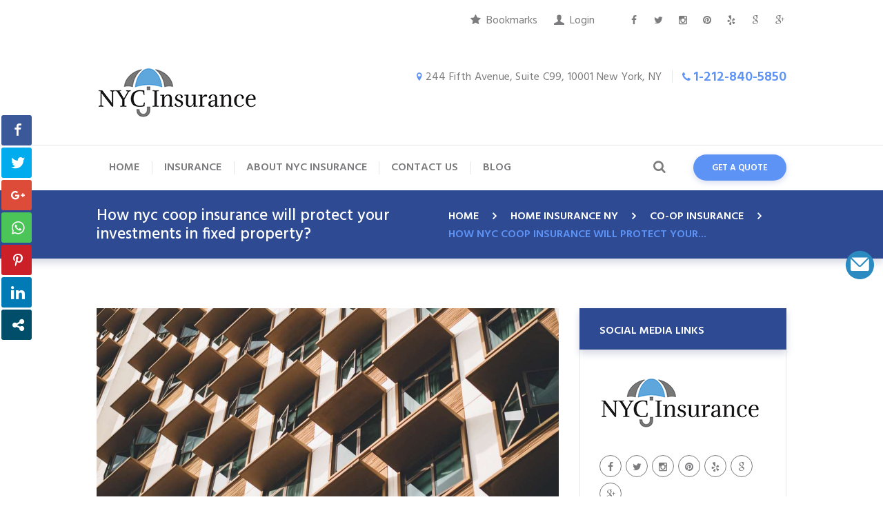

--- FILE ---
content_type: text/html; charset=UTF-8
request_url: https://nyc-insurance.com/nyc-coop-insurance-protect-investments/?mode=grid
body_size: 41886
content:
<!DOCTYPE html><html
lang="en-US" prefix="og: http://ogp.me/ns#" class="scheme_original"><head><title>How nyc coop insurance will protect your investments in fixed property?</title><style type="text/css" media="screen">#ui-datepicker-div.booked_custom_date_picker table.ui-datepicker-calendar tbody td a.ui-state-active,#ui-datepicker-div.booked_custom_date_picker table.ui-datepicker-calendar tbody td a.ui-state-active:hover,body #booked-profile-page input[type=submit].button-primary:hover,body .booked-list-view button.button:hover, body .booked-list-view input[type=submit].button-primary:hover,body table.booked-calendar input[type=submit].button-primary:hover,body .booked-modal input[type=submit].button-primary:hover,body table.booked-calendar th,body table.booked-calendar thead,body table.booked-calendar thead th,body table.booked-calendar .booked-appt-list .timeslot .timeslot-people button:hover,body #booked-profile-page .booked-profile-header,body #booked-profile-page .booked-tabs li.active a,body #booked-profile-page .booked-tabs li.active a:hover,body #booked-profile-page .appt-block .google-cal-button > a:hover,#ui-datepicker-div.booked_custom_date_picker .ui-datepicker-header{background:#5e93f6 !important}body #booked-profile-page input[type=submit].button-primary:hover,body table.booked-calendar input[type=submit].button-primary:hover,body .booked-list-view button.button:hover, body .booked-list-view input[type=submit].button-primary:hover,body .booked-modal input[type=submit].button-primary:hover,body table.booked-calendar th,body table.booked-calendar .booked-appt-list .timeslot .timeslot-people button:hover,body #booked-profile-page .booked-profile-header,body #booked-profile-page .appt-block .google-cal-button>a:hover{border-color:#5e93f6 !important}body table.booked-calendar tr.days,body table.booked-calendar tr.days th,body .booked-calendarSwitcher.calendar,body #booked-profile-page .booked-tabs,#ui-datepicker-div.booked_custom_date_picker table.ui-datepicker-calendar thead,#ui-datepicker-div.booked_custom_date_picker table.ui-datepicker-calendar thead
th{background:#2e4a93 !important}body table.booked-calendar tr.days th,body #booked-profile-page .booked-tabs{border-color:#2e4a93 !important}#ui-datepicker-div.booked_custom_date_picker table.ui-datepicker-calendar tbody td.ui-datepicker-today a,#ui-datepicker-div.booked_custom_date_picker table.ui-datepicker-calendar tbody td.ui-datepicker-today a:hover,body #booked-profile-page input[type=submit].button-primary,body table.booked-calendar input[type=submit].button-primary,body .booked-list-view button.button, body .booked-list-view input[type=submit].button-primary,body .booked-list-view button.button, body .booked-list-view input[type=submit].button-primary,body .booked-modal input[type=submit].button-primary,body table.booked-calendar .booked-appt-list .timeslot .timeslot-people button,body #booked-profile-page .booked-profile-appt-list .appt-block.approved .status-block,body #booked-profile-page .appt-block .google-cal-button > a,body .booked-modal p.booked-title-bar,body table.booked-calendar td:hover .date span,body .booked-list-view a.booked_list_date_picker_trigger.booked-dp-active,body .booked-list-view a.booked_list_date_picker_trigger.booked-dp-active:hover,.booked-ms-modal .booked-book-appt{background:#5e93f6}body #booked-profile-page input[type=submit].button-primary,body table.booked-calendar input[type=submit].button-primary,body .booked-list-view button.button, body .booked-list-view input[type=submit].button-primary,body .booked-list-view button.button, body .booked-list-view input[type=submit].button-primary,body .booked-modal input[type=submit].button-primary,body #booked-profile-page .appt-block .google-cal-button > a,body table.booked-calendar .booked-appt-list .timeslot .timeslot-people button,body .booked-list-view a.booked_list_date_picker_trigger.booked-dp-active,body .booked-list-view a.booked_list_date_picker_trigger.booked-dp-active:hover{border-color:#5e93f6}body .booked-modal .bm-window p i.fa,body .booked-modal .bm-window a,body .booked-appt-list .booked-public-appointment-title,body .booked-modal .bm-window p.appointment-title,.booked-ms-modal.visible:hover .booked-book-appt{color:#5e93f6}.booked-appt-list .timeslot.has-title .booked-public-appointment-title{color:inherit}</style><meta
charset="UTF-8" /><meta
name="viewport" content="width=device-width, initial-scale=1, maximum-scale=1"><meta
name="format-detection" content="telephone=no"><link
rel="profile" href="https://gmpg.org/xfn/11" /><link
rel="pingback" href="https://nyc-insurance.com/xmlrpc.php" /><meta
name="description" content="If you are the owner of such a flat, so you should order nyc coop insurance right now leaving the application or calling the number illustrated at our site."/><meta
name="news_keywords" content="coop insurance nyc, nyc co-op insurance, nyc coop insurance" /><meta
name="original-source" content="https://nyc-insurance.com/nyc-coop-insurance-protect-investments/" /><link
rel="canonical" href="https://nyc-insurance.com/nyc-coop-insurance-protect-investments/" /><meta
property="og:locale" content="en_US" /><meta
property="og:type" content="article" /><meta
property="og:title" content="How nyc coop insurance will protect your investments in fixed property?" /><meta
property="og:description" content="If you are the owner of such a flat, so you should order nyc coop insurance right now leaving the application or calling the number illustrated at our site." /><meta
property="og:url" content="https://nyc-insurance.com/nyc-coop-insurance-protect-investments/" /><meta
property="og:site_name" content="Best NYC Insurance That Covers All Your Needs | NYC-Insurance.com" /><meta
property="article:tag" content="coop insurance nyc" /><meta
property="article:tag" content="nyc co-op insurance" /><meta
property="article:tag" content="nyc coop insurance" /><meta
property="article:section" content="Co-op Insurance" /><meta
property="article:published_time" content="2017-04-21T05:44:49-05:00" /><meta
property="article:modified_time" content="2017-04-30T13:28:48-05:00" /><meta
property="og:updated_time" content="2017-04-30T13:28:48-05:00" /><meta
property="og:image" content="https://nyc-insurance.com/wp-content/uploads/2017/04/pexels-photo-336967-1.jpeg" /><meta
property="og:image:secure_url" content="https://nyc-insurance.com/wp-content/uploads/2017/04/pexels-photo-336967-1.jpeg" /><meta
property="og:image:width" content="1280" /><meta
property="og:image:height" content="854" /><meta
name="twitter:card" content="summary" /><meta
name="twitter:description" content="If you are the owner of such a flat, so you should order nyc coop insurance right now leaving the application or calling the number illustrated at our site." /><meta
name="twitter:title" content="How nyc coop insurance will protect your investments in fixed property?" /><meta
name="twitter:image" content="https://nyc-insurance.com/wp-content/uploads/2017/04/pexels-photo-336967-1.jpeg" /> <script type='application/ld+json'>/*<![CDATA[*/{"@context":"http:\/\/schema.org","@type":"WebSite","@id":"#website","url":"https:\/\/nyc-insurance.com","name":"The Best NYC Insurance That Covers All Your Needs | NYC Insurance.com","alternateName":"NYC Insurance - New York Insurance Company: Auto Insurance, Business & Commercial Insurance, Life& Health Insurance, Vehicle Insurance, Home Insurance","potentialAction":{"@type":"SearchAction","target":"https:\/\/nyc-insurance.com?s={search_term_string}","query-input":"required name=search_term_string"}}/*]]>*/</script> <script type='application/ld+json'>{"@context":"http:\/\/schema.org","@type":"Organization","url":"https:\/\/nyc-insurance.com\/nyc-coop-insurance-protect-investments\/","sameAs":[],"@id":"#organization","name":"NYC Insurance","logo":"https:\/\/nyc-insurance.com\/wp-content\/uploads\/2017\/01\/nyc-insurancc-logo-fixed.png"}</script> <link
rel='dns-prefetch' href='//fonts.googleapis.com' /><link
rel='dns-prefetch' href='//s.w.org' /><link
rel="alternate" type="application/rss+xml" title="Best NYC Insurance That Covers All Your Needs | NYC-Insurance.com &raquo; Feed" href="https://nyc-insurance.com/feed/" /><link
rel="alternate" type="application/rss+xml" title="Best NYC Insurance That Covers All Your Needs | NYC-Insurance.com &raquo; Comments Feed" href="https://nyc-insurance.com/comments/feed/" /><link
rel="alternate" type="application/rss+xml" title="Best NYC Insurance That Covers All Your Needs | NYC-Insurance.com &raquo; How nyc coop insurance will protect your investments in fixed property? Comments Feed" href="https://nyc-insurance.com/nyc-coop-insurance-protect-investments/feed/" /><meta
property="og:image" content="https://nyc-insurance.com/wp-content/uploads/2017/04/pexels-photo-336967-1.jpeg"/> <script type="text/javascript">/*<![CDATA[*/window._wpemojiSettings={"baseUrl":"https:\/\/s.w.org\/images\/core\/emoji\/2\/72x72\/","ext":".png","svgUrl":"https:\/\/s.w.org\/images\/core\/emoji\/2\/svg\/","svgExt":".svg","source":{"concatemoji":"https:\/\/nyc-insurance.com\/wp-includes\/js\/wp-emoji-release.min.js?ver=4.6.30"}};!function(e,o,t){var a,n,r;function i(e){var t=o.createElement("script");t.src=e,t.type="text/javascript",o.getElementsByTagName("head")[0].appendChild(t)}for(r=Array("simple","flag","unicode8","diversity","unicode9"),t.supports={everything:!0,everythingExceptFlag:!0},n=0;n<r.length;n++)t.supports[r[n]]=function(e){var t,a,n=o.createElement("canvas"),r=n.getContext&&n.getContext("2d"),i=String.fromCharCode;if(!r||!r.fillText)return!1;switch(r.textBaseline="top",r.font="600 32px Arial",e){case"flag":return(r.fillText(i(55356,56806,55356,56826),0,0),n.toDataURL().length<3e3)?!1:(r.clearRect(0,0,n.width,n.height),r.fillText(i(55356,57331,65039,8205,55356,57096),0,0),a=n.toDataURL(),r.clearRect(0,0,n.width,n.height),r.fillText(i(55356,57331,55356,57096),0,0),a!==n.toDataURL());case"diversity":return r.fillText(i(55356,57221),0,0),a=(t=r.getImageData(16,16,1,1).data)[0]+","+t[1]+","+t[2]+","+t[3],r.fillText(i(55356,57221,55356,57343),0,0),a!=(t=r.getImageData(16,16,1,1).data)[0]+","+t[1]+","+t[2]+","+t[3];case"simple":return r.fillText(i(55357,56835),0,0),0!==r.getImageData(16,16,1,1).data[0];case"unicode8":return r.fillText(i(55356,57135),0,0),0!==r.getImageData(16,16,1,1).data[0];case"unicode9":return r.fillText(i(55358,56631),0,0),0!==r.getImageData(16,16,1,1).data[0]}return!1}(r[n]),t.supports.everything=t.supports.everything&&t.supports[r[n]],"flag"!==r[n]&&(t.supports.everythingExceptFlag=t.supports.everythingExceptFlag&&t.supports[r[n]]);t.supports.everythingExceptFlag=t.supports.everythingExceptFlag&&!t.supports.flag,t.DOMReady=!1,t.readyCallback=function(){t.DOMReady=!0},t.supports.everything||(a=function(){t.readyCallback()},o.addEventListener?(o.addEventListener("DOMContentLoaded",a,!1),e.addEventListener("load",a,!1)):(e.attachEvent("onload",a),o.attachEvent("onreadystatechange",function(){"complete"===o.readyState&&t.readyCallback()})),(a=t.source||{}).concatemoji?i(a.concatemoji):a.wpemoji&&a.twemoji&&(i(a.twemoji),i(a.wpemoji)))}(window,document,window._wpemojiSettings);/*]]>*/</script> <style type="text/css">img.wp-smiley,img.emoji{display:inline !important;border:none !important;box-shadow:none !important;height:1em !important;width:1em !important;margin:0
.07em !important;vertical-align:-0.1em !important;background:none !important;padding:0
!important}</style><link
property="stylesheet" rel='stylesheet' id='booked-icons-css'  href='https://nyc-insurance.com/wp-content/plugins/booked/assets/css/icons.css' type='text/css' media='all' /><link
property="stylesheet" rel='stylesheet' id='booked-tooltipster-css'  href='https://nyc-insurance.com/wp-content/plugins/booked/assets/js/tooltipster/css/tooltipster.css' type='text/css' media='all' /><link
property="stylesheet" rel='stylesheet' id='booked-tooltipster-theme-css'  href='https://nyc-insurance.com/wp-content/plugins/booked/assets/js/tooltipster/css/themes/tooltipster-light.css' type='text/css' media='all' /><link
property="stylesheet" rel='stylesheet' id='booked-animations-css'  href='https://nyc-insurance.com/wp-content/plugins/booked/assets/css/animations.css' type='text/css' media='all' /><link
property="stylesheet" rel='stylesheet' id='booked-styles-css'  href='https://nyc-insurance.com/wp-content/plugins/booked/assets/css/styles.css' type='text/css' media='all' /><link
property="stylesheet" rel='stylesheet' id='booked-responsive-css'  href='https://nyc-insurance.com/wp-content/plugins/booked/assets/css/responsive.css' type='text/css' media='all' /><link
property="stylesheet" rel='stylesheet' id='essential-grid-plugin-settings-css'  href='https://nyc-insurance.com/wp-content/plugins/essential-grid/public/assets/css/settings.css' type='text/css' media='all' /><link
property="stylesheet" rel='stylesheet' id='tp-open-sans-css'  href='https://fonts.googleapis.com/css?family=Open+Sans%3A300%2C400%2C600%2C700%2C800&#038;ver=4.6.30' type='text/css' media='all' /><link
property="stylesheet" rel='stylesheet' id='tp-raleway-css'  href='https://fonts.googleapis.com/css?family=Raleway%3A100%2C200%2C300%2C400%2C500%2C600%2C700%2C800%2C900&#038;ver=4.6.30' type='text/css' media='all' /><link
property="stylesheet" rel='stylesheet' id='tp-droid-serif-css'  href='https://fonts.googleapis.com/css?family=Droid+Serif%3A400%2C700&#038;ver=4.6.30' type='text/css' media='all' /><link
property="stylesheet" rel='stylesheet' id='font-awesome-css'  href='https://nyc-insurance.com/wp-content/plugins/js_composer/assets/lib/bower/font-awesome/css/font-awesome.min.css' type='text/css' media='all' /><link
property="stylesheet" rel='stylesheet' id='lcb-css-movement-css'  href='https://nyc-insurance.com/wp-content/plugins/lead-call-buttons/css/movement.css' type='text/css' media='all' /><link
property="stylesheet" rel='stylesheet' id='lcb-css-main-css'  href='https://nyc-insurance.com/wp-content/plugins/lead-call-buttons/css/plugin-main.css' type='text/css' media='all' /><link
property="stylesheet" rel='stylesheet' id='ncf_lato_font-css'  href='//fonts.googleapis.com/css?family=Lato%3A300normal%2C400normal%2C400italic%2C600normal%2C600italic&#038;subset=all&#038;ver=4.6.30' type='text/css' media='all' /><link
property="stylesheet" rel='stylesheet' id='ncf_styles-css'  href='https://nyc-insurance.com/wp-content/plugins/ninja-contact-form/css/ninja-contact-form.css' type='text/css' media='all' /><link
property="stylesheet" rel='stylesheet' id='rs-plugin-settings-css'  href='https://nyc-insurance.com/wp-content/plugins/revslider/public/assets/css/settings.css' type='text/css' media='all' /><style id='rs-plugin-settings-inline-css' type='text/css'>#rs-demo-id{}</style><link
property="stylesheet" rel='stylesheet' id='super-font-awesome-css'  href='https://nyc-insurance.com/wp-content/plugins/super-forms/assets/css/fonts/font-awesome.min.css' type='text/css' media='all' /><link
property="stylesheet" rel='stylesheet' id='super-elements-css'  href='https://nyc-insurance.com/wp-content/plugins/super-forms/assets/css/frontend/elements.min.css' type='text/css' media='all' /><link
property="stylesheet" rel='stylesheet' id='super-simpleslider-css'  href='https://nyc-insurance.com/wp-content/plugins/super-forms/assets/css/backend/simpleslider.min.css' type='text/css' media='' /><link
property="stylesheet" rel='stylesheet' id='buttons-css'  href='https://nyc-insurance.com/wp-includes/css/buttons.min.css' type='text/css' media='all' /><link
property="stylesheet" rel='stylesheet' id='dashicons-css'  href='https://nyc-insurance.com/wp-includes/css/dashicons.min.css' type='text/css' media='all' /><link
property="stylesheet" rel='stylesheet' id='mediaelement-css'  href='https://nyc-insurance.com/wp-includes/js/mediaelement/mediaelementplayer.min.css' type='text/css' media='all' /><link
property="stylesheet" rel='stylesheet' id='wp-mediaelement-css'  href='https://nyc-insurance.com/wp-includes/js/mediaelement/wp-mediaelement.min.css' type='text/css' media='all' /><link
property="stylesheet" rel='stylesheet' id='media-views-css'  href='https://nyc-insurance.com/wp-includes/css/media-views.min.css' type='text/css' media='all' /><link
property="stylesheet" rel='stylesheet' id='imgareaselect-css'  href='https://nyc-insurance.com/wp-includes/js/imgareaselect/imgareaselect.css' type='text/css' media='all' /><link
property="stylesheet" rel='stylesheet' id='wpusb-style-css'  href='https://nyc-insurance.com/wp-content/plugins/wpupper-share-buttons/assets/stylesheets/style.css' type='text/css' media='all' /><link
property="stylesheet" rel='stylesheet' id='insurance_ancora-font-google_fonts-style-css'  href='https://fonts.googleapis.com/css?family=Hind:400,300,500,600,700&#038;subset=latin,latin-ext' type='text/css' media='all' /><link
property="stylesheet" rel='stylesheet' id='insurance_ancora-fontello-style-css'  href='https://nyc-insurance.com/wp-content/themes/insurance-ancora/css/fontello/css/fontello.min.css' type='text/css' media='all' /><link
property="stylesheet" rel='stylesheet' id='insurance_ancora-main-style-css'  href='https://nyc-insurance.com/wp-content/themes/insurance-ancora/style.css' type='text/css' media='all' /><link
property="stylesheet" rel='stylesheet' id='insurance_ancora-animation-style-css'  href='https://nyc-insurance.com/wp-content/themes/insurance-ancora/fw/css/core.animation.min.css' type='text/css' media='all' /><link
property="stylesheet" rel='stylesheet' id='insurance_ancora-shortcodes-style-css'  href='https://nyc-insurance.com/wp-content/themes/insurance-ancora/shortcodes/theme.shortcodes.css' type='text/css' media='all' /><link
property="stylesheet" rel='stylesheet' id='insurance_ancora-theme-style-css'  href='https://nyc-insurance.com/wp-content/themes/insurance-ancora/css/theme.min.css' type='text/css' media='all' /><style id='insurance_ancora-theme-style-inline-css' type='text/css'>.sidebar_outer_logo .logo_main,.top_panel_wrap .logo_main,.top_panel_wrap
.logo_fixed{height:81px}.contacts_wrap .logo
img{height:30px}</style><link
property="stylesheet" rel='stylesheet' id='insurance_ancora-plugin.booked-style-css'  href='https://nyc-insurance.com/wp-content/themes/insurance-ancora/css/plugin.booked.min.css' type='text/css' media='all' /><link
property="stylesheet" rel='stylesheet' id='insurance_ancora-plugin.instagram-widget-style-css'  href='https://nyc-insurance.com/wp-content/themes/insurance-ancora/css/plugin.instagram-widget.min.css' type='text/css' media='all' /><link
property="stylesheet" rel='stylesheet' id='insurance_ancora-responsive-style-css'  href='https://nyc-insurance.com/wp-content/themes/insurance-ancora/css/responsive.css' type='text/css' media='all' /> <script>if(document.location.protocol!="https:"){document.location=document.URL.replace(/^http:/i,"https:");}</script> <script type='text/javascript' src='https://nyc-insurance.com/wp-includes/js/jquery/jquery.js'></script> <script type='text/javascript' src='https://nyc-insurance.com/wp-includes/js/jquery/jquery-migrate.min.js'></script> <script type='text/javascript' src='https://nyc-insurance.com/wp-content/plugins/lead-call-buttons/js/movement.js'></script> <script type='text/javascript' src='https://nyc-insurance.com/wp-content/plugins/lead-call-buttons/js/script.js'></script> <script type='text/javascript'>var NinjaContactFormOpts={"ajaxurl":"https:\/\/nyc-insurance.com\/wp-admin\/admin-ajax.php","sidebar_type":"slide","theme":"minimalistic","sidebar_pos":"right","flat_socialbar":"top","base_color":"{\"flat\":\"#2b93c0\",\"cube\":\"#c0392b\",\"minimalistic\":\"#5ea7dc\",\"aerial\":\"#292929\"}","humantest":"enable","fade_content":"light","label":"4","label_top":"50%","label_vis":"visible","label_scroll_selector":"","label_mouseover":"","bg":"pattern9","togglers":"","path":"https:\/\/nyc-insurance.com\/wp-content\/plugins\/ninja-contact-form\/img\/","scroll":"custom","send_more_text":"Send more","try_again_text":"Try again","close_text":"Close","sending_text":"Sending","msg_fail_text":"Something went wrong while sending your message","errors":{"required":"* Please enter %%","min":"* %% must have at least %% characters.","max":"* %% can have at most %% characters.","matches":"* %% must match %%.","less":"* %% must be less than %%","greater":"* %% must be greater than %%.","numeric":"* %% must be numeric.","email":"* %% must be a valid email address.","ip":"* %% must be a valid ip address.","answer":"* Wrong %%"},"id1":{"success":"Your message was successfully sent!"},"social":{"1":{"ncf_facebook":"https:\/\/www.facebook.com\/nycinsurancecom\/","ncf_twitter":"https:\/\/twitter.com\/insurance_nyc","ncf_pinterest":"https:\/\/www.pinterest.com\/nycinsurance\/pins\/","ncf_instagram":"https:\/\/www.instagram.com\/nycinsurance\/","ncf_rss":"https:\/\/nyc-insurance.com\/feed\/"}},"plugin_ver":"3.3"};</script> <script type='text/javascript' src='https://nyc-insurance.com/wp-content/plugins/ninja-contact-form/js/ninja-contact-form.min.js'></script> <script type='text/javascript' src='https://nyc-insurance.com/wp-content/plugins/essential-grid/public/assets/js/lightbox.js'></script> <script type='text/javascript' src='https://nyc-insurance.com/wp-content/plugins/essential-grid/public/assets/js/jquery.themepunch.tools.min.js'></script> <script type='text/javascript' src='https://nyc-insurance.com/wp-content/plugins/revslider/public/assets/js/jquery.themepunch.revolution.min.js'></script> <script type='text/javascript'>var super_common_i18n={"ajaxurl":"\/wp-admin\/admin-ajax.php","preload":"0","duration":"100","dynamic_functions":{"before_validating_form_hook":[{"name":"conditional_logic"},{"name":"google_maps_init"},{"name":"init_replace_html_tags"}],"after_validating_form_hook":[],"after_initializing_forms_hook":[{"name":"conditional_logic"},{"name":"google_maps_init"},{"name":"init_replace_html_tags"}],"after_dropdown_change_hook":[{"name":"conditional_logic"},{"name":"calculate_distance"},{"name":"google_maps_init"},{"name":"init_replace_html_tags"}],"after_field_change_blur_hook":[{"name":"conditional_logic"},{"name":"google_maps_init"},{"name":"init_replace_html_tags"}],"after_radio_change_hook":[{"name":"conditional_logic"},{"name":"google_maps_init"},{"name":"init_replace_html_tags"}],"after_checkbox_change_hook":[{"name":"conditional_logic"},{"name":"google_maps_init"},{"name":"init_replace_html_tags"}],"after_email_send_hook":[],"after_responsive_form_hook":[],"after_form_data_collected_hook":[],"after_duplicate_column_fields_hook":[],"before_submit_button_click_hook":[],"after_preview_loaded_hook":[],"after_form_cleared_hook":[],"before_scrolling_to_error_hook":[],"before_scrolling_to_message_hook":[],"after_duplicating_column_hook":[],"after_appending_duplicated_column_hook":[]},"loading":"Loading...","tab_index_exclusion":".super-calculator, .super-toggle, .super-spacer, .super-divider, .super-recaptcha, .super-heading, .super-image, .super-skype, .super-rating, .super-file, .super-slider, .super-checkbox, .super-radio, .hidden, .super-prev-multipart, .super-html","directions":{"next":"Next","prev":"Prev"},"errors":{"fields":{"required":"Field is required!"},"file_upload":{"incorrect_file_extension":"Sorry, file extension is not allowed!"},"distance_calculator":{"zero_results":"Sorry, no distance could be calculated based on entered data. Please enter a valid address or zipcode.","error":"Something went wrong while calculating the distance."}},"ga_tracking":""};</script> <script type='text/javascript' src='https://nyc-insurance.com/wp-content/plugins/super-forms/assets/js/common.min.js'></script> <script type='text/javascript'>var super_elements_i18n={"tab_index_exclusion":".super-calculator, .super-toggle, .super-spacer, .super-divider, .super-recaptcha, .super-heading, .super-image, .super-skype, .super-rating, .super-file, .super-slider, .super-checkbox, .super-radio, .hidden, .super-prev-multipart, .super-html","monthNames":["January","February","March","April","May","June","July","August","September","October","November","December"],"monthNamesShort":["Jan","Feb","Mar","Apr","May","Jun","Jul","Aug","Sep","Oct","Nov","Dec"],"dayNames":["Sunday","Monday","Tuesday","Wednesday","Thursday","Friday","Saturday"],"dayNamesShort":["Sun","Mon","Tue","Wed","Thu","Fri","Sat"],"dayNamesMin":["Su","Mo","Tu","We","Th","Fr","Sa"],"weekHeader":"Wk"};</script> <script type='text/javascript' src='https://nyc-insurance.com/wp-content/plugins/super-forms/assets/js/frontend/elements.min.js'></script> <script type='text/javascript'>var super_frontend_common_i18n={"includes_url":"https:\/\/nyc-insurance.com\/wp-includes\/","plugin_url":"https:\/\/nyc-insurance.com\/wp-content\/plugins\/super-forms\/"};</script> <script type='text/javascript' src='https://nyc-insurance.com/wp-content/plugins/super-forms/assets/js/frontend/common.min.js'></script> <script type='text/javascript' src='https://nyc-insurance.com/wp-content/plugins/super-forms/assets/js/frontend/timepicker.min.js'></script> <script type='text/javascript' src='https://nyc-insurance.com/wp-content/plugins/super-forms/assets/js/frontend/date-format.min.js'></script> <script type='text/javascript' src='https://nyc-insurance.com/wp-content/plugins/super-forms/assets/js/backend/simpleslider.min.js'></script> <script type='text/javascript' src='https://nyc-insurance.com/wp-includes/js/jquery/ui/widget.min.js'></script> <script type='text/javascript' src='https://nyc-insurance.com/wp-content/plugins/super-forms/assets/js/frontend/jquery-file-upload/jquery.iframe-transport.js'></script> <script type='text/javascript' src='https://nyc-insurance.com/wp-content/plugins/super-forms/assets/js/frontend/jquery-file-upload/jquery.fileupload.js'></script> <script type='text/javascript' src='https://nyc-insurance.com/wp-content/plugins/super-forms/assets/js/frontend/jquery-file-upload/jquery.fileupload-process.js'></script> <script type='text/javascript' src='https://nyc-insurance.com/wp-content/plugins/super-forms/assets/js/frontend/jquery-file-upload/jquery.fileupload-validate.js'></script> <script type='text/javascript'>var userSettings={"url":"\/","uid":"0","time":"1764686629","secure":"1"};</script> <script type='text/javascript' src='https://nyc-insurance.com/wp-includes/js/utils.min.js'></script> <script type='text/javascript' src='https://nyc-insurance.com/wp-includes/js/plupload/plupload.full.min.js'></script> <!--[if lt IE 8]> <script type='text/javascript' src='https://nyc-insurance.com/wp-includes/js/json2.min.js'></script> <![endif]--> <script type='text/javascript' src='https://nyc-insurance.com/wp-content/themes/insurance-ancora/fw/js/photostack/modernizr.min.js'></script> <link
rel='https://api.w.org/' href='https://nyc-insurance.com/wp-json/' /><link
rel="EditURI" type="application/rsd+xml" title="RSD" href="https://nyc-insurance.com/xmlrpc.php?rsd" /><link
rel="wlwmanifest" type="application/wlwmanifest+xml" href="https://nyc-insurance.com/wp-includes/wlwmanifest.xml" /><meta
name="generator" content="WordPress 4.6.30" /><link
rel='shortlink' href='https://nyc-insurance.com/?p=2076' /><link
rel="alternate" type="application/json+oembed" href="https://nyc-insurance.com/wp-json/oembed/1.0/embed?url=https%3A%2F%2Fnyc-insurance.com%2Fnyc-coop-insurance-protect-investments%2F" /><link
rel="alternate" type="text/xml+oembed" href="https://nyc-insurance.com/wp-json/oembed/1.0/embed?url=https%3A%2F%2Fnyc-insurance.com%2Fnyc-coop-insurance-protect-investments%2F&#038;format=xml" /><link
rel="alternate" href="https://nyc-insurance.com" hreflang="en-us" /><link
rel="publisher" href="https://plus.google.com/u/0/+Nyc-insurance"><meta
name="twitter:card" content="summary"><meta
name="twitter:site" content="@insurance_nyc"><meta
name="twitter:title" content="The Best NYC Insurance That Covers All Your Needs   | NYC Insurance.com"><meta
name="twitter:description" content="NYC Insurance - New York Insurance Company: Auto Insurance, Business & Commercial Insurance, Life Health Insurance, Vehicle Insurance, Home Insurance"><meta
name="twitter:image" content="https://nyc-insurance.com/wp-content/uploads/2017/01/nyc-insurance-retina.png"><meta
name="twitter:image:alt" content="NYC Insurance Logotype"><meta
property="og:type" content="article"><meta
property="og:title" content="NYC Insurance"><meta
property="og:description" content="NYC Insurance - New York Insurance Company: Auto Insurance NYC, Business & Commercial Insurance NYC, Life Health Insurance NYC, Home Insurance NYC"><meta
property="og:url" content="https://nyc-insurance.com"><meta
property="og:image" content="https://nyc-insurance.com/wp-content/uploads/2017/01/nyc-insurance-retina.png"><meta
property="fb:app_id" content="182700682227664"><meta
name="p:domain_verify" content="8bdc79ca5b3747628b95f992d333b52e"/><style type="text/css"></style><style id="ncf_dynamic_styles">/*<![CDATA[*/body:not([class*=ncf_mobile]) .nks_cc_trigger_tabs.ncf_tab{top:50% !important}.ncf_mobile
.nks_cc_trigger_tabs.ncf_tab{top:100px !important}.ncf_exposed #ncf-overlay{opacity:0.3;-ms-filter:"progid:DXImageTransform.Microsoft.Alpha(Opacity=30)"}.ncf_exposed #ncf-overlay:hover{cursor:pointer;cursor:url("https://nyc-insurance.com/wp-content/plugins/ninja-contact-form/img/close2.png") 16 16,pointer}#ncf_sidebar.ncf_imagebg_pattern9{background-image:url(https://nyc-insurance.com/wp-content/plugins/ninja-contact-form/img/bg/pattern9.jpg)}.ncf_color1, #ncf_sidebar .ncf_button:before{background-color:#5ea7dc !important }#ncf_sidebar.ncf_aerial input[type=text],
#ncf_sidebar.ncf_aerial input[type=email],
#ncf_sidebar.ncf_aerial input[type=date],
#ncf_sidebar.ncf_aerial input[type=tel],
#ncf_sidebar.ncf_aerial textarea,
.ncf_aerial .ncf_user_firstname,
.ncf_aerial .ncf_user_lastname,
#ncf_sidebar.ncf_aerial .ncf_user_bio,
#ncf_sidebar.ncf_aerial .wpcf7,
#ncf_sidebar.ncf_aerial .ncf_select_wrap select,
#ncf_sidebar .ncf_select_wrap:before,
#ncf_sidebar input[type=checkbox]:checked + label:before,
#ncf_sidebar input[type=radio]:checked+label:before{color:#5ea7dc !important}#ncf_sidebar.ncf_minimalistic .wpcf7 p, #ncf_sidebar.ncf_minimalistic .wpcf7-response-output{color:#5ea7dc}.ncf_minimalistic
.ncf_form_res_message{color:#5ea7dc !important}.ncf_minimalistic .ncf_sidebar_socialbar li a:hover{background-color:#5ea7dc !important }.ncf_minimalistic input:focus,
.ncf_minimalistic textarea:focus{color:#67a4c8 !important}#ncf_sidebar .ncf_err_msg, #ncf_sidebar .ncf_form_btn_wrapper
.ncf_btn_close{<!--	color: --><!-- !important;-->}#ncf_sidebar.ncf_aerial .ncf_ph
label{color:#5ea7dc !important}#ncf_sidebar input[type=checkbox] + label:before,
#ncf_sidebar input[type=radio]+label:before{}#ncf_sidebar.ncf_minimalistic input[type=submit],
#ncf_sidebar.ncf_aerial input[type=submit]{background-color:#5ea7dc}#ncf_sidebar.ncf_aerial input[type=submit]{background-color:#5ea7dc !important;background-image:none !important;text-shadow:none}.ncf_color2{background-color:#273036 !important }.ncf_minimalistic .ncf_user_bio, .ncf_minimalistic .wpcf7
p{color:#273036 !important}#ncf_sidebar.ncf_aerial
.ncf_user_title{color:#273036}.ncf_minimalistic
.ncf_user_title{color:#999b9c !important}.ncf_color3{background-color:#999b9c !important}#ncf_sidebar.ncf_flat a.ncf_button,
#ncf_sidebar.ncf_flat  input[type=submit],
#ncf_sidebar.ncf_minimalistic  input[type=submit]{-webkit-box-shadow:0 2px 0px 2px #999b9c;-moz-box-shadow:0 2px 0px 2px #999b9c;box-shadow:0 2px 0px 2px #999b9c}#ncf_sidebar.ncf_flat  a.ncf_button:active,
#ncf_sidebar.ncf_flat  input[type=submit]:active,
#ncf_sidebar.ncf_minimalistic input[type=submit]:active{-webkit-box-shadow:0 1px 0px 2px #999b9c;-moz-box-shadow:0 1px 0px 2px #999b9c;box-shadow:0 1px 0px 2px #999b9c}.ncf_color4{background-color:#d0e6f5 !important }#ncf_sidebar.ncf_minimalistic input[type=text]:focus,
#ncf_sidebar.ncf_minimalistic input[type=email]:focus,
#ncf_sidebar.ncf_minimalistic input[type=date]:focus,
#ncf_sidebar.ncf_minimalistic input[type=tel]:focus,
#ncf_sidebar.ncf_minimalistic textarea:focus{border-color:#67a4c8;box-shadow:inset 0px -4px 0px 0px #d0e6f5}#ncf_sidebar .ncf_ph input:focus + label,
#ncf_sidebar .ncf_has_value label,
#ncf_sidebar .ncf_ph textarea:focus+label{color:#67a4c8}.ncf_color5{background-color:#67a4c8 !important }#ncf_sidebar.ncf_minimalistic a.ncf_button,
#ncf_sidebar.ncf_flat  input[type=submit],
#ncf_sidebar.ncf_minimalistic  input[type=submit]{box-shadow:0 2px 0px 2px #67a4c8}#ncf_sidebar.ncf_minimalistic  a.ncf_button:active,
#ncf_sidebar.ncf_flat  input[type=submit]:active,
#ncf_sidebar.ncf_minimalistic  input[type=submit]:active{-webkit-box-shadow:0 1px 0px 2px #67a4c8;-moz-box-shadow:0 1px 0px 2px #67a4c8;box-shadow:0 1px 0px 2px #67a4c8}.ncf_imagebg_custom{background-image:url() !important}.nks_cc_trigger_tabs .ncf-tab-icon .fa:before{color:rgb(43, 138, 192)!important}.nks_cc_trigger_tabs.nks_metro .ncf-tab-icon .fa-stack-2x{background-color:rgb(43, 138, 192)}.ncf_mobile .nks_cc_trigger_tabs .ncf-tab-icon:after{display:none!important}.nks_cc_trigger_tabs .ncf-tab-icon:after{opacity:0;visibility:hidden;content:'Get Free Quote Today';background-color:rgba(0, 0, 0, 0.7);position:absolute;padding:6px
14px;font-size:14px;top:50%;margin-top:-20px;left:110%;font-family:inherit;line-height:28px;white-space:nowrap;border-radius:20px;-moz-border-radius:20px;-webkit-border-radius:20px;color:#FFF;-webkit-transition:opacity 0.25s cubic-bezier(0.645, 0.045, 0.355, 1), visibility 0s 0.25s;-moz-transition:opacity 0.25s cubic-bezier(0.645, 0.045, 0.355, 1), visibility 0s 0.25s;-ms-transition:opacity 0.25s cubic-bezier(0.645, 0.045, 0.355, 1), visibility 0s 0.25s;-o-transition:opacity 0.25s cubic-bezier(0.645, 0.045, 0.355, 1), visibility 0s 0.25s;transition:opacity 0.25s cubic-bezier(0.645, 0.045, 0.355, 1), visibility 0s 0.25s;-webkit-backface-visibility:hidden}body:not([class*=ncf_exposed]):not([class*=ncf_transitioning]) .nks_cc_trigger_tabs .ncf-tab-icon:hover:after{opacity:1;visibility:visible;-webkit-transition:opacity 0.25s cubic-bezier(0.645, 0.045, 0.355, 1);-moz-transition:opacity 0.25s cubic-bezier(0.645, 0.045, 0.355, 1);-ms-transition:opacity 0.25s cubic-bezier(0.645, 0.045, 0.355, 1);-o-transition:opacity 0.25s cubic-bezier(0.645, 0.045, 0.355, 1);transition:opacity 0.25s cubic-bezier(0.645, 0.045, 0.355, 1)}.ncf_sidebar_pos_right .nks_cc_trigger_tabs .ncf-tab-icon:after{right:110%;left:auto}.nks_cc_trigger_tabs.nks_metro .ncf-tab-icon:after{left:100%;border-radius:0px;-moz-border-radius:0px;-webkit-border-radius:0px}.ncf_sidebar_pos_right .nks_cc_trigger_tabs.nks_metro .ncf-tab-icon:after{right:100%;left:auto}.nks_cc_trigger_tabs.nks_metro .ncf-tab-icon.fa-2x:after{padding:10px
14px;margin-top:-24px}.nks_cc_trigger_tabs.nks_metro .ncf-tab-icon.fa-3x:after{padding:21px
14px;margin-top:-35px}.ncf_exposed #ns-overlay{opacity:0.3}@keyframes
bodyArrived{from{opacity:0.99}to{opacity:1}}@-moz-keyframes
bodyArrived{from{opacity:0.99}to{opacity:1}}@-webkit-keyframes
bodyArrived{from{opacity:0.99}to{opacity:1}}@-ms-keyframes
bodyArrived{from{opacity:0.99}to{opacity:1}}@-o-keyframes
bodyArrived{from{opacity:0.99}to{opacity:1}}body{}/*]]>*/</style> <script>/*<![CDATA[*/(function($){NinjaContactFormOpts.callbacks={noop:function(){},"id1":function(){}}
var insertListener=function(event){if(event.animationName=="bodyArrived"){afterBodyArrived();}}
var timer;if(document.addEventListener&&false){document.addEventListener("animationstart",insertListener,false);document.addEventListener("MSAnimationStart",insertListener,false);document.addEventListener("webkitAnimationStart",insertListener,false);}else{timer=setInterval(function(){if(document.body){clearInterval(timer);afterBodyArrived();}},14);}
function afterBodyArrived(){if(!window.NinjaContactFormOpts||window.NinjaSidebar)return;var opts=window.NinjaContactFormOpts;var nksopts=window.NKS_CC_Opts;var subopts=window.NKSubOpts;var $body=$('body');var TYPE=NinjaContactFormOpts.sidebar_type;var $bodybg=$('<div id="ncf-body-bg"/>').prependTo($body);var b=document.body;var bodyCss;$(function(){setTimeout(function(){if(!$bodybg.parent().is($body)){$body.prepend($bodybg).prepend($('.nks_cc_trigger_tabs')).prepend($('#ncf_sidebar')).append($('#ncf-overlay-wrapper'));}
if(TYPE==='push'){$bodybg.css('backgroundColor',$body.css('backgroundColor'))}},0)})
if(TYPE==='push'){bodyCss={'backgroundColor':$body.css('backgroundColor'),'backgroundImage':$body.css('backgroundImage'),'backgroundAttachment':$body.css('backgroundAttachment'),'backgroundSize':$body.css('backgroundSize'),'backgroundPosition':$body.css('backgroundPosition'),'backgroundRepeat':$body.css('backgroundRepeat'),'backgroundOrigin':$body.css('backgroundOrigin'),'backgroundClip':$body.css('backgroundClip')};if(bodyCss.backgroundColor.indexOf('(0, 0, 0, 0')+1||bodyCss.backgroundColor.indexOf('transparent')+1){bodyCss.backgroundColor='#fff';}
if(bodyCss.backgroundAttachment==='fixed'){NinjaContactFormOpts.isBgFixed=true;bodyCss.position='fixed';bodyCss.bottom=0;bodyCss.backgroundAttachment='scroll';}else{bodyCss.height=Math.max(b.scrollHeight,document.documentElement.scrollHeight,b.offsetHeight,document.documentElement.offsetHeight,b.clientHeight,document.documentElement.clientHeight)}
$bodybg.css(bodyCss);}else{}
setTimeout(function(){$(function(){var $tabs=$('.nks_cc_trigger_tabs');var $btn;var sel;var nkspos=nksopts&&nksopts.sidebar_pos;var subpos=subopts&&subopts.sidebar_pos;if($tabs.length&&(opts.sidebar_pos===nkspos||opts.sidebar_pos===subpos)){$btn=$('<span class="fa-stack fa-lg ncf-tab-icon fa-2x"> <i class="fa ncf-icon-circle fa-stack-2x "></i> <i class="fa ncf-icon-mail-4 fa-stack-1x fa-inverse"></i> </span>');if(opts.sidebar_pos===nkspos){$tabs.filter(':has(".nks-tab")').prepend($btn);triggerEvent();return;}
if(opts.sidebar_pos===subpos){$tabs.filter(':has(".nksub-tab-icon")').prepend($btn);triggerEvent();return;}}else{$tabs=$('<div class="nks_cc_trigger_tabs ncf_tab ncf_label_visible"><span class="fa-stack ncf-tab-icon fa-lg fa-2x"> <i class="fa ncf-icon-circle fa-stack-2x "></i> <i class="fa ncf-icon-mail-4 fa-stack-1x fa-inverse"></i> </span></div>');$body.append($tabs);}
triggerEvent();});});}
function triggerEvent(){$(document).trigger('ncf_ready');}})(jQuery)/*]]>*/</script> <script type="text/javascript">var ajaxRevslider;jQuery(document).ready(function(){ajaxRevslider=function(obj){var content="";data={};data.action='revslider_ajax_call_front';data.client_action='get_slider_html';data.token='4cd0a0f621';data.type=obj.type;data.id=obj.id;data.aspectratio=obj.aspectratio;jQuery.ajax({type:"post",url:"https://nyc-insurance.com/wp-admin/admin-ajax.php",dataType:'json',data:data,async:false,success:function(ret,textStatus,XMLHttpRequest){if(ret.success==true)
content=ret.data;},error:function(e){console.log(e);}});return content;};var ajaxRemoveRevslider=function(obj){return jQuery(obj.selector+" .rev_slider").revkill();};var extendessential=setInterval(function(){if(jQuery.fn.tpessential!=undefined){clearInterval(extendessential);if(typeof(jQuery.fn.tpessential.defaults)!=='undefined'){jQuery.fn.tpessential.defaults.ajaxTypes.push({type:"revslider",func:ajaxRevslider,killfunc:ajaxRemoveRevslider,openAnimationSpeed:0.3});}}},30);});</script> <meta
name="generator" content="Powered by Visual Composer - drag and drop page builder for WordPress."/>
<!--[if lte IE 9]><link
rel="stylesheet" type="text/css" href="https://nyc-insurance.com/wp-content/plugins/js_composer/assets/css/vc_lte_ie9.min.css" media="screen"><![endif]--><link
rel="amphtml" href="https://nyc-insurance.com/nyc-coop-insurance-protect-investments/amp/" /><meta
name="generator" content="Powered by Slider Revolution 5.3.1 - responsive, Mobile-Friendly Slider Plugin for WordPress with comfortable drag and drop interface." /><link
rel="icon" href="https://nyc-insurance.com/wp-content/uploads/2017/01/cropped-favicon-32x32.png" sizes="32x32" /><link
rel="icon" href="https://nyc-insurance.com/wp-content/uploads/2017/01/cropped-favicon-192x192.png" sizes="192x192" /><link
rel="apple-touch-icon-precomposed" href="https://nyc-insurance.com/wp-content/uploads/2017/01/cropped-favicon-180x180.png" /><meta
name="msapplication-TileImage" content="https://nyc-insurance.com/wp-content/uploads/2017/01/cropped-favicon-270x270.png" />
<noscript><style type="text/css">.wpb_animate_when_almost_visible{opacity:1}</style></noscript></head><body
data-rsssl=1 class="single single-post postid-2076 single-format-standard wpusb-position-fixed-active insurance_ancora_body body_style_wide body_filled article_style_stretch layout_single-standard template_single-standard scheme_original top_panel_show top_panel_above sidebar_show sidebar_right sidebar_outer_hide wpb-js-composer js-comp-ver-5.0.1 vc_responsive"><meta
name="google-site-verification" content="bVhaDRm3RuLopFNoQxC6q7vxNYEr-qwTy_iG0gQ8kRY" />
<a
id="toc_home" class="sc_anchor" title="Home" data-description="&lt;i&gt;Return to Home&lt;/i&gt; - &lt;br&gt;navigate to home page of the site" data-icon="icon-home" data-url="https://nyc-insurance.com/" data-separator="yes"></a><a
id="toc_top" class="sc_anchor" title="To Top" data-description="&lt;i&gt;Back to top&lt;/i&gt; - &lt;br&gt;scroll to top of the page" data-icon="icon-double-up" data-url="" data-separator="yes"></a><div
class="body_wrap"><div
class="page_wrap"><div
class="top_panel_fixed_wrap"></div><header
class="top_panel_wrap top_panel_style_1 scheme_original"><div
class="top_panel_wrap_inner top_panel_inner_style_1 top_panel_position_above"><div
class="top_panel_top"><div
class="content_wrap clearfix"><div
class="top_panel_top_user_area"><div
class="top_panel_top_socials"><div
class="sc_socials sc_socials_type_icons sc_socials_shape_square sc_socials_size_tiny"><div
class="sc_socials_item"><a
href="https://www.facebook.com/nycinsurancecom/" target="_blank" class="social_icons social_facebook"><span
class="icon-facebook"></span></a></div><div
class="sc_socials_item"><a
href="https://twitter.com/insurance_nyc" target="_blank" class="social_icons social_twitter"><span
class="icon-twitter"></span></a></div><div
class="sc_socials_item"><a
href="https://instagram.com/nycinsurance/" target="_blank" class="social_icons social_instagramm"><span
class="icon-instagramm"></span></a></div><div
class="sc_socials_item"><a
href="https://www.pinterest.com/nycinsurance/" target="_blank" class="social_icons social_pinterest-circled"><span
class="icon-pinterest-circled"></span></a></div><div
class="sc_socials_item"><a
href="https://www.yelp.com/biz/nyc-insurance-new-york" target="_blank" class="social_icons social_yelp"><span
class="icon-yelp"></span></a></div><div
class="sc_socials_item"><a
href="https://www.google.com/search?hl=en&#038;authuser=8&#038;site=webhp&#038;q=nyc-insurance.com+new+york%2C+ny%2C+usa&#038;oq=nyc-insurance.com+new+york%2C+ny%2C+usa&#038;gs_l=serp.3..35i39k1.3765.4519.0.5300.3.3.0.0.0.0.598.1007.0j1j1j5-1.3.0....0...1c.1.64.serp..0.3.1005.cd7xi7h8ELA" target="_blank" class="social_icons social_google"><span
class="icon-google"></span></a></div><div
class="sc_socials_item"><a
href="https://plus.google.com/u/0/+Nyc-insurance" target="_blank" class="social_icons social_gplus"><span
class="icon-gplus"></span></a></div></div></div><ul
id="menu_user" class="menu_user_nav"><li
class="menu_user_bookmarks"><a
href="#" class="bookmarks_show icon-star" title="Show bookmarks">Bookmarks</a><ul
class="bookmarks_list"><li><a
href="#" class="bookmarks_add icon-star-empty" title="Add the current page into bookmarks">Add bookmark</a></li></ul></li><li
class="menu_user_login"><a
href="#popup_login" class="popup_link popup_login_link icon-user">Login</a></li></ul></div></div></div><div
class="top_panel_middle" ><div
class="content_wrap"><div
class="columns_wrap columns_fluid"><div
class="column-2_5 contact_logo"><div
class="logo">
<a
href="https://nyc-insurance.com/"><img
src="https://nyc-insurance.com/wp-content/uploads/2017/01/nyc-insurance-logo.png" class="logo_main" alt="" width="238" height="81"></a></div></div><div
class="column-3_5 contact_field_wrapper"><div
class="contact_field contact_phone">
<span
class="contact_icon icon-phone-1"></span>
<span
class="contact_label contact_phone">1-212-840-5850</span></div><div
class="contact_field contact_address">
<span
class="contact_icon icon-location"></span>
<span
class="contact_address_2">244 Fifth Avenue, Suite C99, 10001</span>
<span
class="contact_address_1">New York, NY</span></div></div></div></div></div><div
class="top_panel_bottom"><div
class="content_wrap clearfix">
<nav
class="menu_main_nav_area menu_hover_fade"><ul
id="menu_main" class="menu_main_nav"><li
id="menu-item-745" class="menu-item menu-item-type-post_type menu-item-object-page menu-item-745"><a
href="https://nyc-insurance.com/"><span>Home</span></a></li><li
id="menu-item-1516" class="menu-item menu-item-type-custom menu-item-object-custom menu-item-home menu-item-has-children menu-item-1516"><a
href="https://nyc-insurance.com"><span>Insurance</span></a><ul
class="sub-menu"><li
id="menu-item-766" class="menu-item menu-item-type-custom menu-item-object-custom menu-item-has-children menu-item-766"><a
href="/services/auto-insurance-nyc/"><span>Auto Insurance</span></a><ul
class="sub-menu"><li
id="menu-item-767" class="menu-item menu-item-type-custom menu-item-object-custom menu-item-767"><a
href="/personal-auto-insurance-nyc/"><span>Personal Auto Insurance</span></a></li><li
id="menu-item-768" class="menu-item menu-item-type-custom menu-item-object-custom menu-item-768"><a
href="/commercial-auto-insurance-nyc/"><span>Commercial Auto Insurance</span></a></li></ul></li><li
id="menu-item-770" class="menu-item menu-item-type-custom menu-item-object-custom menu-item-has-children menu-item-770"><a
href="https://nyc-insurance.com/services/business-insurance-nyc/"><span>Business &#038; Commercial  Insurance</span></a><ul
class="sub-menu"><li
id="menu-item-771" class="menu-item menu-item-type-custom menu-item-object-custom menu-item-771"><a
href="https://nyc-insurance.com/workers-compensation-insurance-new-york"><span>Workers Compensation Insurance</span></a></li><li
id="menu-item-772" class="menu-item menu-item-type-custom menu-item-object-custom menu-item-772"><a
href="/commercial-property-insurance-nyс/"><span>Commercial Property Insurance</span></a></li><li
id="menu-item-773" class="menu-item menu-item-type-custom menu-item-object-custom menu-item-773"><a
href="https://nyc-insurance.com/bond-insurance-nyc/"><span>Bond Insurance</span></a></li><li
id="menu-item-774" class="menu-item menu-item-type-custom menu-item-object-custom menu-item-774"><a
href="/liability-insurance-nyc/"><span>Liability Insurance</span></a></li></ul></li><li
id="menu-item-778" class="menu-item menu-item-type-custom menu-item-object-custom menu-item-has-children menu-item-778"><a
href="https://nyc-insurance.com/services/home-insurance-nyc/"><span>Home Insurance</span></a><ul
class="sub-menu"><li
id="menu-item-780" class="menu-item menu-item-type-custom menu-item-object-custom menu-item-780"><a
href="https://nyc-insurance.com/homeowners-insurance-nyc"><span>Homeowners Insurance</span></a></li><li
id="menu-item-782" class="menu-item menu-item-type-custom menu-item-object-custom menu-item-782"><a
href="/nyc-renters-insurance/"><span>Renters Insurance</span></a></li><li
id="menu-item-783" class="menu-item menu-item-type-custom menu-item-object-custom menu-item-783"><a
href="/co-op-insurance-nyc/"><span>Co-op Insurance</span></a></li><li
id="menu-item-784" class="menu-item menu-item-type-custom menu-item-object-custom menu-item-784"><a
href="https://nyc-insurance.com/nyc-property-insurance"><span>Property Insurance</span></a></li></ul></li><li
id="menu-item-789" class="menu-item menu-item-type-custom menu-item-object-custom menu-item-789"><a
href="/services/vehicle-insurance-nyc/"><span>Vehicle Insurance</span></a></li></ul></li><li
id="menu-item-1375" class="menu-item menu-item-type-custom menu-item-object-custom menu-item-1375"><a
href="/about/"><span>About NYC Insurance</span></a></li><li
id="menu-item-748" class="menu-item menu-item-type-post_type menu-item-object-page menu-item-748"><a
href="https://nyc-insurance.com/contact-us/"><span>Contact us</span></a></li><li
id="menu-item-1586" class="menu-item menu-item-type-custom menu-item-object-custom menu-item-1586"><a
href="https://nyc-insurance.com/blog/"><span>Blog</span></a></li></ul>					</nav>
<a
href="/get-free-insurance-quote/" class="sc_button sc_button_square sc_button_style_filled sc_button_size_small appointments_button ">get a quote</a><div
class="search_wrap search_style_fullscreen search_state_closed"><div
class="search_form_wrap"><form
role="search" method="get" class="search_form" action="https://nyc-insurance.com/">
<button
type="submit" class="search_submit icon-search" title="Open search"></button>
<input
type="text" class="search_field" placeholder="Search" value="" name="s" /><a
class="search_close icon-cancel"></a></form></div></div></div></div></div>
</header><div
class="header_mobile"><div
class="content_wrap"><div
class="menu_button icon-menu"></div><div
class="logo">
<a
href="https://nyc-insurance.com/"><img
src="https://nyc-insurance.com/wp-content/uploads/2017/01/nyc-insurance-logo.png" class="logo_main" alt="" width="238" height="81"></a></div></div><div
class="side_wrap"><div
class="close">Close</div><div
class="panel_top">
<nav
class="menu_main_nav_area"><ul
id="menu_mobile" class="menu_main_nav"><li
id="menu-item-745" class="menu-item menu-item-type-post_type menu-item-object-page menu-item-745"><a
href="https://nyc-insurance.com/"><span>Home</span></a></li><li
id="menu-item-1516" class="menu-item menu-item-type-custom menu-item-object-custom menu-item-home menu-item-has-children menu-item-1516"><a
href="https://nyc-insurance.com"><span>Insurance</span></a><ul
class="sub-menu"><li
id="menu-item-766" class="menu-item menu-item-type-custom menu-item-object-custom menu-item-has-children menu-item-766"><a
href="/services/auto-insurance-nyc/"><span>Auto Insurance</span></a><ul
class="sub-menu"><li
id="menu-item-767" class="menu-item menu-item-type-custom menu-item-object-custom menu-item-767"><a
href="/personal-auto-insurance-nyc/"><span>Personal Auto Insurance</span></a></li><li
id="menu-item-768" class="menu-item menu-item-type-custom menu-item-object-custom menu-item-768"><a
href="/commercial-auto-insurance-nyc/"><span>Commercial Auto Insurance</span></a></li></ul></li><li
id="menu-item-770" class="menu-item menu-item-type-custom menu-item-object-custom menu-item-has-children menu-item-770"><a
href="https://nyc-insurance.com/services/business-insurance-nyc/"><span>Business &#038; Commercial  Insurance</span></a><ul
class="sub-menu"><li
id="menu-item-771" class="menu-item menu-item-type-custom menu-item-object-custom menu-item-771"><a
href="https://nyc-insurance.com/workers-compensation-insurance-new-york"><span>Workers Compensation Insurance</span></a></li><li
id="menu-item-772" class="menu-item menu-item-type-custom menu-item-object-custom menu-item-772"><a
href="/commercial-property-insurance-nyс/"><span>Commercial Property Insurance</span></a></li><li
id="menu-item-773" class="menu-item menu-item-type-custom menu-item-object-custom menu-item-773"><a
href="https://nyc-insurance.com/bond-insurance-nyc/"><span>Bond Insurance</span></a></li><li
id="menu-item-774" class="menu-item menu-item-type-custom menu-item-object-custom menu-item-774"><a
href="/liability-insurance-nyc/"><span>Liability Insurance</span></a></li></ul></li><li
id="menu-item-778" class="menu-item menu-item-type-custom menu-item-object-custom menu-item-has-children menu-item-778"><a
href="https://nyc-insurance.com/services/home-insurance-nyc/"><span>Home Insurance</span></a><ul
class="sub-menu"><li
id="menu-item-780" class="menu-item menu-item-type-custom menu-item-object-custom menu-item-780"><a
href="https://nyc-insurance.com/homeowners-insurance-nyc"><span>Homeowners Insurance</span></a></li><li
id="menu-item-782" class="menu-item menu-item-type-custom menu-item-object-custom menu-item-782"><a
href="/nyc-renters-insurance/"><span>Renters Insurance</span></a></li><li
id="menu-item-783" class="menu-item menu-item-type-custom menu-item-object-custom menu-item-783"><a
href="/co-op-insurance-nyc/"><span>Co-op Insurance</span></a></li><li
id="menu-item-784" class="menu-item menu-item-type-custom menu-item-object-custom menu-item-784"><a
href="https://nyc-insurance.com/nyc-property-insurance"><span>Property Insurance</span></a></li></ul></li><li
id="menu-item-789" class="menu-item menu-item-type-custom menu-item-object-custom menu-item-789"><a
href="/services/vehicle-insurance-nyc/"><span>Vehicle Insurance</span></a></li></ul></li><li
id="menu-item-1375" class="menu-item menu-item-type-custom menu-item-object-custom menu-item-1375"><a
href="/about/"><span>About NYC Insurance</span></a></li><li
id="menu-item-748" class="menu-item menu-item-type-post_type menu-item-object-page menu-item-748"><a
href="https://nyc-insurance.com/contact-us/"><span>Contact us</span></a></li><li
id="menu-item-1586" class="menu-item menu-item-type-custom menu-item-object-custom menu-item-1586"><a
href="https://nyc-insurance.com/blog/"><span>Blog</span></a></li></ul>				</nav></div><div
class="panel_bottom"></div></div><div
class="mask"></div></div><div
class="top_panel_title top_panel_style_1  title_present breadcrumbs_present scheme_original"><div
class="top_panel_title_inner top_panel_inner_style_1  title_present_inner breadcrumbs_present_inner"><div
class="content_wrap"><h4 class="page_title">How nyc coop insurance will protect your investments in fixed property?</h4><div
class="breadcrumbs"><a
class="breadcrumbs_item home" href="https://nyc-insurance.com/">Home</a><span
class="breadcrumbs_delimiter"></span><a
class="breadcrumbs_item cat_parent" href="https://nyc-insurance.com/category/home-insurance-ny/">Home Insurance NY</a><span
class="breadcrumbs_delimiter"></span><a
class="breadcrumbs_item cat_post" href="https://nyc-insurance.com/category/home-insurance-ny/co-op-insurance/">Co-op Insurance</a><span
class="breadcrumbs_delimiter"></span><span
class="breadcrumbs_item current">How nyc coop insurance will protect your...</span></div></div></div></div><div
class="page_content_wrap page_paddings_yes"><div
class="content_wrap"><div
class="content">
<article
class="itemscope post_item post_item_single post_featured_default post_format_standard post-2076 post type-post status-publish format-standard has-post-thumbnail hentry category-co-op-insurance tag-coop-insurance-nyc tag-nyc-co-op-insurance tag-nyc-coop-insurance" itemscope itemtype="http://schema.org/Article">			<section
class="post_featured"><div
class="post_thumb" data-image="https://nyc-insurance.com/wp-content/uploads/2017/04/pexels-photo-336967-1.jpeg" data-title="How nyc coop insurance will protect your investments in fixed property?">
<a
class="hover_icon hover_icon_view" href="https://nyc-insurance.com/wp-content/uploads/2017/04/pexels-photo-336967-1.jpeg" title="How nyc coop insurance will protect your investments in fixed property?"><img
class="wp-post-image" width="1170" height="659" alt="How nyc coop insurance will protect your investments in fixed property?" src="https://nyc-insurance.com/wp-content/uploads/2017/04/pexels-photo-336967-1-1170x659.jpeg" itemprop="image"></a></div>
</section>
<section
class="post_content" itemprop="articleBody"><div
class="post_info">
<span
class="post_info_item post_info_posted"> <a
href="https://nyc-insurance.com/nyc-coop-insurance-protect-investments/" class="post_info_date date updated" itemprop="datePublished" content="2017-04-21 05:44:49">04/21/2017</a></span>
<span
class="post_info_item post_info_posted_by vcard" itemprop="author">by <a
href="https://nyc-insurance.com/author/marta/" class="post_info_author">BMM</a></span>
<span
class="post_info_item post_info_tags">in <a
class="category_link" href="https://nyc-insurance.com/category/home-insurance-ny/co-op-insurance/">Co-op Insurance</a></span>
<span
class="post_info_item post_info_counters">	<span
class="post_counters_item post_counters_views icon-eye" title="Views - 1955" href="https://nyc-insurance.com/nyc-coop-insurance-protect-investments/"><span
class="post_counters_number">1955</span></span>
<a
class="post_counters_item post_counters_comments icon-comment" title="Comments - 0" href="https://nyc-insurance.com/nyc-coop-insurance-protect-investments/#respond"><span
class="post_counters_number">0</span></a>
<a
class="post_counters_item post_counters_likes icon-heart-1 enabled" title="Like" href="#"
data-postid="2076"
data-likes="0"
data-title-like="Like"
data-title-dislike="Dislike"><span
class="post_counters_number">0</span></a>
</span></div><h4><a
href="https://nyc-insurance.com/co-op-insurance-nyc/">Nyc coop insurance</a> is also an investment</h4><p>If you have already decided what type of fixed property you want to buy and as a result have thought about it in details, so you decide to buy coop, this information is for you. Moreover, it will be useful for those who live in cooperative apartments because nyc coop insurance is necessary for both.</p><h5>In case you want to buy such an accommodation:</h5><p>If you are just observing nice propositions at the market of cooperative accommodations in New York you have to find out how cooperative system works. That is to say that before you lived in the rented flats and used different types of insurance. That is why you will face a lot of interesting and important information concerning cooperative fixed property.</p><p>First of all, you need to know that co-op is a special form of ownership. If you did not have anything common with cooperative before you will be surprised.</p><p><img
class="aligncenter size-full wp-image-2087" src="https://nyc-insurance.com/wp-content/uploads/2017/04/pexels-photo-325259.jpeg" alt="nyc coop insurance" width="1280" height="720" srcset="https://nyc-insurance.com/wp-content/uploads/2017/04/pexels-photo-325259.jpeg 1280w, https://nyc-insurance.com/wp-content/uploads/2017/04/pexels-photo-325259-300x169.jpeg 300w, https://nyc-insurance.com/wp-content/uploads/2017/04/pexels-photo-325259-768x432.jpeg 768w, https://nyc-insurance.com/wp-content/uploads/2017/04/pexels-photo-325259-1024x576.jpeg 1024w" sizes="(max-width: 1280px) 100vw, 1280px" /></p><h5>That is why we will number some general characteristics of cooperative fixed property :</h5><p>The ground and house on which your flat is located belongs not to the owners of the flats, but to the company or organization which operates such a house (cooperative or company). When you buy a flat in such a house, you do not become the owners of the flat, so you cannot sell or give it for a rent. There are some cases but you have to get permission from the cooperative for such actions.</p><p>Cooperative flats have attractive pieces, so there are so popular. However, you have to be ready to overcome a lot of processes before you get a permission to become a member of cooperative.</p><h5>Here is a list of some procedures:</h5><ul><ol>1. A stable job. In order to get permission for buying the flat in most of cooperatives you need to meet some financial requirements. That is why you need to have a good job and a stable income. It gives confidence to the supervisors of the cooperative board to be sure that you are an appropriate citizen of the USA, you have a stable life and you can pay bills in time. Every cooperative is very closed and special system that that its own laws that you need to follow.</p><ol>2. Apart from financial requirements, there are some rules that are connected with reputation. If you were imprisoned you may not even hope to get permission. Here also one may speak about reputation. The members of the cooperative board will find information about you in the internet and if there are some negative reviews they will not like to see you as a new member in the cooperative.</ol></ol></ul><p>Why are there such requirements? The answer lies in the value of cooperative accommodation. This type of fixed property does not go under the impact of inflation and other changes at the market. For a long time this type of has recommended itself as a great investment. That is why cooperative tries to maintain good reputation. Thus, it gives possibility to buy accommodations to reliable people who by their actions will not lead under the threat the existence of this system.</p><p>If you are the owner of such a flat, so you should order <a
href="https://nyc-insurance.com/co-op-insurance-nyc/">nyc coop insurance</a> right now leaving the application or calling the number illustrated at our site. If you want to get more information about nyc coop insurance you may find it at a special place at our site.</p><div
data-wpusb-component="buttons-section"><div
class="wpusb wpusb-square  "
id="wpusb-container-square"
data-element-url="https%3A%2F%2Fnyc-insurance.com%2Fnyc-coop-insurance-protect-investments%2F%3Fmode%3Dgrid"
data-element-title="How%20nyc%20coop%20insurance%20will%20protect%20your%20investments%20in%20fixed%20property%3F"
data-attr-reference="2076"
data-attr-nonce="3878d06b1d"
data-is-term="0"
data-disabled-share-counts="1" data-wpusb-component="counter-social-share"
><div
class="wpusb-item wpusb-facebook " ><a
href="https://www.facebook.com/sharer.php?u=https%3A%2F%2Fnyc-insurance.com%2Fnyc-coop-insurance-protect-investments%2F%3Fmode%3Dgrid" target="_blank"
data-action="open-popup"
class="wpusb-button wpusb-btn "
title="Share on Facebook"
rel="nofollow"><i
class="wpusb-icon-facebook-square "></i>
<span
class="wpusb-btn-inside" data-title="Share"></span>
</a></div><div
class="wpusb-item wpusb-twitter " ><a
href="https://twitter.com/share?url=https%3A%2F%2Fnyc-insurance.com%2Fnyc-coop-insurance-protect-investments%2F%3Fmode%3Dgrid&text=I just saw%20How%20nyc%20coop%20insurance%20will%20protect%20your%20investments%20in%20fixed%20property%3F%20-%20Click to see also%20☛%20" target="_blank"
data-action="open-popup"
class="wpusb-button wpusb-btn "
title="Tweet"
rel="nofollow"><i
class="wpusb-icon-twitter-square "></i>
<span
class="wpusb-btn-inside" data-title="Tweet"></span>
</a></div><div
class="wpusb-item wpusb-google-plus " ><a
href="https://plus.google.com/share?url=https%3A%2F%2Fnyc-insurance.com%2Fnyc-coop-insurance-protect-investments%2F%3Fmode%3Dgrid" target="_blank"
data-action="open-popup"
class="wpusb-button wpusb-btn "
title="Share on Google+"
rel="nofollow"><i
class="wpusb-icon-google-plus-square "></i>
<span
class="wpusb-btn-inside" data-title="Share"></span>
</a></div><div
class="wpusb-item wpusb-whatsapp " ><a
href="whatsapp://send?text=How%20nyc%20coop%20insurance%20will%20protect%20your%20investments%20in%20fixed%20property%3F%20☛%20https%3A%2F%2Fnyc-insurance.com%2Fnyc-coop-insurance-protect-investments%2F%3Fmode%3Dgrid" target="_blank"
data-whatsapp-wpusb="https://web.whatsapp.com/"
class="wpusb-button wpusb-btn "
title="Share on WhatsApp"
rel="nofollow"><i
class="wpusb-icon-whatsapp-square "></i>
<span
class="wpusb-btn-inside" data-title="Share"></span>
</a></div><div
class="wpusb-item wpusb-pinterest " ><a
href="https://pinterest.com/pin/create/bookmarklet/?url=https%3A%2F%2Fnyc-insurance.com%2Fnyc-coop-insurance-protect-investments%2F%3Fmode%3Dgrid&media=https%3A%2F%2Fnyc-insurance.com%2Fwp-content%2Fuploads%2F2017%2F04%2Fpexels-photo-336967-1.jpeg&description=How%20nyc%20coop%20insurance%20will%20protect%20your%20investments%20in%20fixed%20property%3F" target="_blank"
data-action="open-popup"
class="wpusb-button wpusb-btn "
title="Share on Pinterest"
rel="nofollow"><i
class="wpusb-icon-pinterest-square "></i>
<span
class="wpusb-btn-inside" data-title="Share"></span>
</a></div><div
class="wpusb-item wpusb-linkedin " ><a
href="https://www.linkedin.com/shareArticle?mini=true&url=https%3A%2F%2Fnyc-insurance.com%2Fnyc-coop-insurance-protect-investments%2F%3Fmode%3Dgrid&title=How%20nyc%20coop%20insurance%20will%20protect%20your%20investments%20in%20fixed%20property%3F" target="_blank"
data-action="open-popup"
class="wpusb-button wpusb-btn "
title="Share on Linkedin"
rel="nofollow"><i
class="wpusb-icon-linkedin-square "></i>
<span
class="wpusb-btn-inside" data-title="Share"></span>
</a></div><div
class="wpusb-item wpusb-share " ><a
href="javascript:void(0);" target="_self"
data-action="open-modal-networks"
class="wpusb-button wpusb-btn "
title="Open modal social networks"
data-modal-id="1"
rel="nofollow"><i
class="wpusb-icon-share-square "></i>
</a></div></div><div
class="wpusb-modal-mask"
data-element="wpusb-modal-1"
style="display:none;"><a
class="wpusb-btn-close" data-action="close-popup">
<i
class="wpusb-icon-close"></i>
</a></div><div
class="wpusb-modal-networks"
data-element="wpusb-modal-container-1"><div
class="wpusb-element-popup wpusb-item-facebook">
<a
href="https://www.facebook.com/sharer.php?u=https%3A%2F%2Fnyc-insurance.com%2Fnyc-coop-insurance-protect-investments%2F%3Fmode%3Dgrid" target="_blank"
class="wpusb-button-popup wpusb-btn wpusb-facebook-popup"
rel="nofollow"
title="Share on Facebook"
data-action="open-popup"><i
class="wpusb-icon-facebook wpusb-icon-popup"></i>
<span
class="wpusb-name-popup" data-name="Facebook"></span>
</a></div><div
class="wpusb-element-popup wpusb-item-twitter">
<a
href="https://twitter.com/share?url=https%3A%2F%2Fnyc-insurance.com%2Fnyc-coop-insurance-protect-investments%2F%3Fmode%3Dgrid&text=I just saw%20How%20nyc%20coop%20insurance%20will%20protect%20your%20investments%20in%20fixed%20property%3F%20-%20Click to see also%20☛%20" target="_blank"
class="wpusb-button-popup wpusb-btn wpusb-twitter-popup"
rel="nofollow"
title="Tweet"
data-action="open-popup"><i
class="wpusb-icon-twitter wpusb-icon-popup"></i>
<span
class="wpusb-name-popup" data-name="Twitter"></span>
</a></div><div
class="wpusb-element-popup wpusb-item-google-plus">
<a
href="https://plus.google.com/share?url=https%3A%2F%2Fnyc-insurance.com%2Fnyc-coop-insurance-protect-investments%2F%3Fmode%3Dgrid" target="_blank"
class="wpusb-button-popup wpusb-btn wpusb-google-plus-popup"
rel="nofollow"
title="Share on Google+"
data-action="open-popup"><i
class="wpusb-icon-google-plus wpusb-icon-popup"></i>
<span
class="wpusb-name-popup" data-name="Google Plus"></span>
</a></div><div
class="wpusb-element-popup wpusb-item-whatsapp">
<a
href="whatsapp://send?text=How%20nyc%20coop%20insurance%20will%20protect%20your%20investments%20in%20fixed%20property%3F%20☛%20https%3A%2F%2Fnyc-insurance.com%2Fnyc-coop-insurance-protect-investments%2F%3Fmode%3Dgrid" target="_blank"
class="wpusb-button-popup wpusb-btn wpusb-whatsapp-popup"
rel="nofollow"
title="Share on WhatsApp"
data-whatsapp-wpusb="https://web.whatsapp.com/"><i
class="wpusb-icon-whatsapp wpusb-icon-popup"></i>
<span
class="wpusb-name-popup" data-name="WhatsApp"></span>
</a></div><div
class="wpusb-element-popup wpusb-item-pinterest">
<a
href="https://pinterest.com/pin/create/bookmarklet/?url=https%3A%2F%2Fnyc-insurance.com%2Fnyc-coop-insurance-protect-investments%2F%3Fmode%3Dgrid&media=https%3A%2F%2Fnyc-insurance.com%2Fwp-content%2Fuploads%2F2017%2F04%2Fpexels-photo-336967-1.jpeg&description=How%20nyc%20coop%20insurance%20will%20protect%20your%20investments%20in%20fixed%20property%3F" target="_blank"
class="wpusb-button-popup wpusb-btn wpusb-pinterest-popup"
rel="nofollow"
title="Share on Pinterest"
data-action="open-popup"><i
class="wpusb-icon-pinterest wpusb-icon-popup"></i>
<span
class="wpusb-name-popup" data-name="Pinterest"></span>
</a></div><div
class="wpusb-element-popup wpusb-item-linkedin">
<a
href="https://www.linkedin.com/shareArticle?mini=true&url=https%3A%2F%2Fnyc-insurance.com%2Fnyc-coop-insurance-protect-investments%2F%3Fmode%3Dgrid&title=How%20nyc%20coop%20insurance%20will%20protect%20your%20investments%20in%20fixed%20property%3F" target="_blank"
class="wpusb-button-popup wpusb-btn wpusb-linkedin-popup"
rel="nofollow"
title="Share on Linkedin"
data-action="open-popup"><i
class="wpusb-icon-linkedin wpusb-icon-popup"></i>
<span
class="wpusb-name-popup" data-name="Linkedin"></span>
</a></div><div
class="wpusb-element-popup wpusb-item-tumblr">
<a
href="https://www.tumblr.com/widgets/share/tool?canonicalUrl=https%3A%2F%2Fnyc-insurance.com%2Fnyc-coop-insurance-protect-investments%2F%3Fmode%3Dgrid&title=How%20nyc%20coop%20insurance%20will%20protect%20your%20investments%20in%20fixed%20property%3F" target="_blank"
class="wpusb-button-popup wpusb-btn wpusb-tumblr-popup"
rel="nofollow"
title="Share on Tumblr"
data-action="open-popup"><i
class="wpusb-icon-tumblr wpusb-icon-popup"></i>
<span
class="wpusb-name-popup" data-name="Tumblr"></span>
</a></div><div
class="wpusb-element-popup wpusb-item-email">
<a
href="mailto:?subject=How%20nyc%20coop%20insurance%20will%20protect%20your%20investments%20in%20fixed%20property%3F&body=https%3A%2F%2Fnyc-insurance.com%2Fnyc-coop-insurance-protect-investments%2F%3Fmode%3Dgrid
%0A%0AHow%20nyc%20coop%20insurance%20will%20protect%20your%20investments%20in%20fixed%20property%3F%0A%0ANyc%20coop%20insurance%20is%20also%20an%20investment%0D%0AIf%20you%20have%20already%20decided%20what%20type%20of%20fixed%20property%20you%20want%20to%20buy%20and%20as%20a%20result%20have%20thought%20about%20it%20in%20details%2C%20so%20you%20decide%20to%20buy%20coop%2C%20this%20information%20is%20for%20you.%20Moreover%2C%20it%20will%20be%20useful%20for%20those%20who%20live%20in%20cooperative%20apartments%20because%20nyc%20coop%20insurance%20is%20necessary%20for%20both.%0D%0AIn%20case%20you%20want%20to%20buy%20such%20an%20accommodation%3A%0D%0AIf%20you%20are%20just%20observing%20nice%20propositions%20at%20the%20market%20of%20cooperative%20accommodations%20in%20New%20York%20you%20have%20to%20find%20out%20how%20cooperative%20system%20works.%20That%20is%20to%20say%20that%20before%20you%20lived%20in%20the%20rented%20flats%20and%20used%20different%20types%20of%20insurance.%20That%20is%20why%20you%20will%20face%20a%20lot%20of%20interesting%20and%20important%20information%20concerning%20cooperative%20fixed%20property.%0D%0A%0D%0AFirst%20of%20all%2C%20you%20need%20to%20know%20that%20co-op%20is%20a%20special%20form%20of%20ownership.%20If%20you%20did%20not%20have%20anything%20common%20with%20cooperative%20before%20you%20will%20be%20surprised.%0D%0A%0D%0A%0D%0AThat%20is%20why%20we%20will%20number%20some%20general%20characteristics%20of%20cooperative%20fixed%20property%20%3A%0D%0AThe%20ground%20and%20house%20on%20which%20your%20flat%20is%20located%20belongs%20not%20to%20the%20owners%20of%20the%20flats%2C%20but%20to%20the%20company%20or%20organization%20which%20operates%20such%20a%20house%20%28cooperative%20or%20company%29.%20When%20you%20buy%20a%20flat%20in%20such%20a%20house%2C%20you%20do%20not%20become%20the%20owners%20of%20the%20flat%2C%20so%20you%20cannot%20sell%20or%20give%20it%20for%20a%20rent.%20There%20are%20some%20cases%20but%20you%20have%20to%20get%20permission%20from%20the%20cooperative%20for%20such%20actions.%0D%0A%0D%0ACooperative%20flats%20have%20attractive%20pieces%2C%20so%20there%20are%20so%20popular.%20However%2C%20you%20have%20to%20be%20ready%20to%20overcome%20a%20lot%20of%20processes%20before%20you%20get%20a%20permission%20to%20become%20a%20member%20of%20cooperative.%0D%0AHere%20is%20a%20list%20of%20some%20procedures%3A%0D%0A%0D%0A1.%20A%20stable%20job.%20In%20order%20to%20get%20permission%20for%20buying%20the%20flat%20in%20most%20of%20cooperatives%20you%20need%20to%20meet%20some%20financial%20requirements.%20That%20is%20why%20you%20need%20to%20have%20a%20good%20job%20and%20a%20stable%20income.%20It%20gives%20confidence%20to%20the%20supervisors%20of%20the%20cooperative%20board%20to%20be%20sure%20that%20you%20are%20an%20appropriate%20citizen%20of%20the%20USA%2C%20you%20have%20a%20stable%20life%20and%20you%20can%20pay%20bills%20in%20time.%20Every%20cooperative%20is%20very%20closed%20and%20special%20system%20that%20that%20its%20own%20laws%20that%20you%20need%20to%20follow.%0D%0A2.%20Apart%20from%20financial%20requirements%2C%20there%20are%20some%20rules%20that%20are%20connected%20with%20reputation.%20If%20you%20were%20imprisoned%20you%20may%20not%20even%20hope%20to%20get%20permission.%20Here%20also%20one%20may%20speak%20about%20reputation.%20The%20members%20of%20the%20cooperative%20board%20will%20find%20information%20about%20you%20in%20the%20internet%20and%20if%20there%20are%20some%20negative%20reviews%20they%20will%20not%20like%20to%20see%20you%20as%20a%20new%20member%20in%20the%20cooperative.%0D%0A%0D%0A%0D%0AWhy%20are%20there%20such%20requirements%3F%20The%20answer%20lies%20in%20the%20value%20of%20cooperative%20accommodation.%20This%20type%20of%20fixed%20property%20does%20not%20go%20under%20the%20impact%20of%20inflation%20and%20other%20changes%20at%20the%20market.%20For%20a%20long%20time%20this%20type%20of%20has%20recommended%20itself%20as%20a%20great%20investment.%20That%20is%20why%20cooperative%20tries%20to%20maintain%20good%20reputation.%20Thus%2C%20it%20gives%20possibility%20to%20buy%20accommodations%20to%20reliable%20people%20who%20by%20their%20actions%20will%20not%20lead%20under%20the%20threat%20the%20existence%20of%20this%20system.%0D%0A%0D%0AIf%20you%20are%20the%20owner%20of%20such%20a%20flat%2C%20so%20you%20should%20order%20nyc%20coop%20insurance%20right%20now%20leaving%20the%20application%20or%20calling%20the%20number%20illustrated%20at%20our%20site.%20If%20you%20want%20to%20get%20more%20information%20about%20nyc%20coop%20insurance%20you%20may%20find%20it%20at%20a%20special%20place%20at%20our%20site.%0A" target="_self"
class="wpusb-button-popup wpusb-btn wpusb-email-popup"
rel="nofollow"
title="Send by email"
><i
class="wpusb-icon-email wpusb-icon-popup"></i>
<span
class="wpusb-name-popup" data-name="Email"></span>
</a></div><div
class="wpusb-element-popup wpusb-item-gmail">
<a
href="https://mail.google.com/mail/u/0/?view=cm&fs=1&su=How%20nyc%20coop%20insurance%20will%20protect%20your%20investments%20in%20fixed%20property%3F&body=https%3A%2F%2Fnyc-insurance.com%2Fnyc-coop-insurance-protect-investments%2F%3Fmode%3Dgrid
%0A%0AHow%20nyc%20coop%20insurance%20will%20protect%20your%20investments%20in%20fixed%20property%3F%0A%0ANyc%20coop%20insurance%20is%20also%20an%20investment%0D%0AIf%20you%20have%20already%20decided%20what%20type%20of%20fixed%20property%20you%20want%20to%20buy%20and%20as%20a%20result%20have%20thought%20about%20it%20in%20details%2C%20so%20you%20decide%20to%20buy%20coop%2C%20this%20information%20is%20for%20you.%20Moreover%2C%20it%20will%20be%20useful%20for%20those%20who%20live%20in%20cooperative%20apartments%20because%20nyc%20coop%20insurance%20is%20necessary%20for%20both.%0D%0AIn%20case%20you%20want%20to%20buy%20such%20an%20accommodation%3A%0D%0AIf%20you%20are%20just%20observing%20nice%20propositions%20at%20the%20market%20of%20cooperative%20accommodations%20in%20New%20York%20you%20have%20to%20find%20out%20how%20cooperative%20system%20works.%20That%20is%20to%20say%20that%20before%20you%20lived%20in%20the%20rented%20flats%20and%20used%20different%20types%20of%20insurance.%20That%20is%20why%20you%20will%20face%20a%20lot%20of%20interesting%20and%20important%20information%20concerning%20cooperative%20fixed%20property.%0D%0A%0D%0AFirst%20of%20all%2C%20you%20need%20to%20know%20that%20co-op%20is%20a%20special%20form%20of%20ownership.%20If%20you%20did%20not%20have%20anything%20common%20with%20cooperative%20before%20you%20will%20be%20surprised.%0D%0A%0D%0A%0D%0AThat%20is%20why%20we%20will%20number%20some%20general%20characteristics%20of%20cooperative%20fixed%20property%20%3A%0D%0AThe%20ground%20and%20house%20on%20which%20your%20flat%20is%20located%20belongs%20not%20to%20the%20owners%20of%20the%20flats%2C%20but%20to%20the%20company%20or%20organization%20which%20operates%20such%20a%20house%20%28cooperative%20or%20company%29.%20When%20you%20buy%20a%20flat%20in%20such%20a%20house%2C%20you%20do%20not%20become%20the%20owners%20of%20the%20flat%2C%20so%20you%20cannot%20sell%20or%20give%20it%20for%20a%20rent.%20There%20are%20some%20cases%20but%20you%20have%20to%20get%20permission%20from%20the%20cooperative%20for%20such%20actions.%0D%0A%0D%0ACooperative%20flats%20have%20attractive%20pieces%2C%20so%20there%20are%20so%20popular.%20However%2C%20you%20have%20to%20be%20ready%20to%20overcome%20a%20lot%20of%20processes%20before%20you%20get%20a%20permission%20to%20become%20a%20member%20of%20cooperative.%0D%0AHere%20is%20a%20list%20of%20some%20procedures%3A%0D%0A%0D%0A1.%20A%20stable%20job.%20In%20order%20to%20get%20permission%20for%20buying%20the%20flat%20in%20most%20of%20cooperatives%20you%20need%20to%20meet%20some%20financial%20requirements.%20That%20is%20why%20you%20need%20to%20have%20a%20good%20job%20and%20a%20stable%20income.%20It%20gives%20confidence%20to%20the%20supervisors%20of%20the%20cooperative%20board%20to%20be%20sure%20that%20you%20are%20an%20appropriate%20citizen%20of%20the%20USA%2C%20you%20have%20a%20stable%20life%20and%20you%20can%20pay%20bills%20in%20time.%20Every%20cooperative%20is%20very%20closed%20and%20special%20system%20that%20that%20its%20own%20laws%20that%20you%20need%20to%20follow.%0D%0A2.%20Apart%20from%20financial%20requirements%2C%20there%20are%20some%20rules%20that%20are%20connected%20with%20reputation.%20If%20you%20were%20imprisoned%20you%20may%20not%20even%20hope%20to%20get%20permission.%20Here%20also%20one%20may%20speak%20about%20reputation.%20The%20members%20of%20the%20cooperative%20board%20will%20find%20information%20about%20you%20in%20the%20internet%20and%20if%20there%20are%20some%20negative%20reviews%20they%20will%20not%20like%20to%20see%20you%20as%20a%20new%20member%20in%20the%20cooperative.%0D%0A%0D%0A%0D%0AWhy%20are%20there%20such%20requirements%3F%20The%20answer%20lies%20in%20the%20value%20of%20cooperative%20accommodation.%20This%20type%20of%20fixed%20property%20does%20not%20go%20under%20the%20impact%20of%20inflation%20and%20other%20changes%20at%20the%20market.%20For%20a%20long%20time%20this%20type%20of%20has%20recommended%20itself%20as%20a%20great%20investment.%20That%20is%20why%20cooperative%20tries%20to%20maintain%20good%20reputation.%20Thus%2C%20it%20gives%20possibility%20to%20buy%20accommodations%20to%20reliable%20people%20who%20by%20their%20actions%20will%20not%20lead%20under%20the%20threat%20the%20existence%20of%20this%20system.%0D%0A%0D%0AIf%20you%20are%20the%20owner%20of%20such%20a%20flat%2C%20so%20you%20should%20order%20nyc%20coop%20insurance%20right%20now%20leaving%20the%20application%20or%20calling%20the%20number%20illustrated%20at%20our%20site.%20If%20you%20want%20to%20get%20more%20information%20about%20nyc%20coop%20insurance%20you%20may%20find%20it%20at%20a%20special%20place%20at%20our%20site.%0A&tf=1" target="_blank"
class="wpusb-button-popup wpusb-btn wpusb-gmail-popup"
rel="nofollow"
title="Send by Gmail"
data-action="open-popup"><i
class="wpusb-icon-gmail wpusb-icon-popup"></i>
<span
class="wpusb-name-popup" data-name="Gmail"></span>
</a></div><div
class="wpusb-element-popup wpusb-item-printer">
<a
href="https://www.printfriendly.com/print?url=https%3A%2F%2Fnyc-insurance.com%2Fnyc-coop-insurance-protect-investments%2F%3Fmode%3Dgrid" target="_blank"
class="wpusb-button-popup wpusb-btn wpusb-printer-popup"
rel="nofollow"
title="Print via PrintFriendly"
data-action="open-popup"><i
class="wpusb-icon-printer wpusb-icon-popup"></i>
<span
class="wpusb-name-popup" data-name="PrintFriendly"></span>
</a></div><div
class="wpusb-element-popup wpusb-item-telegram">
<a
href="https://telegram.me/share/url?url=https%3A%2F%2Fnyc-insurance.com%2Fnyc-coop-insurance-protect-investments%2F%3Fmode%3Dgrid&text=How%20nyc%20coop%20insurance%20will%20protect%20your%20investments%20in%20fixed%20property%3F" target="_blank"
class="wpusb-button-popup wpusb-btn wpusb-telegram-popup"
rel="nofollow"
title="Share on Telegram"
data-action="open-popup"><i
class="wpusb-icon-telegram wpusb-icon-popup"></i>
<span
class="wpusb-name-popup" data-name="Telegram"></span>
</a></div><div
class="wpusb-element-popup wpusb-item-skype">
<a
href="https://web.skype.com/share?url=https%3A%2F%2Fnyc-insurance.com%2Fnyc-coop-insurance-protect-investments%2F%3Fmode%3Dgrid&text=How%20nyc%20coop%20insurance%20will%20protect%20your%20investments%20in%20fixed%20property%3F" target="_blank"
class="wpusb-button-popup wpusb-btn wpusb-skype-popup"
rel="nofollow"
title="Share on Skype"
data-action="open-popup"><i
class="wpusb-icon-skype wpusb-icon-popup"></i>
<span
class="wpusb-name-popup" data-name="Skype"></span>
</a></div><div
class="wpusb-element-popup wpusb-item-viber">
<a
href="viber://forward?text=How%20nyc%20coop%20insurance%20will%20protect%20your%20investments%20in%20fixed%20property%3F%20☛%20https%3A%2F%2Fnyc-insurance.com%2Fnyc-coop-insurance-protect-investments%2F%3Fmode%3Dgrid" target="_blank"
class="wpusb-button-popup wpusb-btn wpusb-viber-popup"
rel="nofollow"
title="Share on Viber"
data-action="open-popup"><i
class="wpusb-icon-viber wpusb-icon-popup"></i>
<span
class="wpusb-name-popup" data-name="Viber"></span>
</a></div><div
class="wpusb-element-popup wpusb-item-like">
<a
href="https://victorfreitas.github.io/wpupper-share-buttons/?href=https%3A%2F%2Fnyc-insurance.com%2Fnyc-coop-insurance-protect-investments%2F%3Fmode%3Dgrid" target="_blank"
class="wpusb-button-popup wpusb-btn wpusb-like-popup"
rel="nofollow"
title="Like on Facebook"
data-action="open-popup"><i
class="wpusb-icon-like wpusb-icon-popup"></i>
<span
class="wpusb-name-popup" data-name="Like"></span>
</a></div><div
class="wpusb-element-popup wpusb-item-reddit">
<a
href="https://www.reddit.com/submit?url=https%3A%2F%2Fnyc-insurance.com%2Fnyc-coop-insurance-protect-investments%2F%3Fmode%3Dgrid&title=How%20nyc%20coop%20insurance%20will%20protect%20your%20investments%20in%20fixed%20property%3F" target="_blank"
class="wpusb-button-popup wpusb-btn wpusb-reddit-popup"
rel="nofollow"
title="Share on Reddit"
data-action="open-popup"><i
class="wpusb-icon-reddit wpusb-icon-popup"></i>
<span
class="wpusb-name-popup" data-name="Reddit"></span>
</a></div><div
class="wpusb-element-popup wpusb-item-messenger">
<a
href="https://www.facebook.com/dialog/send?app_id=140586622674265&link=https%3A%2F%2Fnyc-insurance.com%2Fnyc-coop-insurance-protect-investments%2F%3Fmode%3Dgrid&redirect_uri=https%3A%2F%2Fnyc-insurance.com%2Fnyc-coop-insurance-protect-investments%2F%3Fmode%3Dgrid" target="_blank"
class="wpusb-button-popup wpusb-btn wpusb-messenger-popup"
rel="nofollow"
title="Send on Facebook Messenger"
data-messenger-wpusb="fb-messenger://share?link=https%3A%2F%2Fnyc-insurance.com%2Fnyc-coop-insurance-protect-investments%2F%3Fmode%3Dgrid"><i
class="wpusb-icon-messenger wpusb-icon-popup"></i>
<span
class="wpusb-name-popup" data-name="Messenger"></span>
</a></div><div
class="wpusb-element-popup wpusb-item-buffer">
<a
href="https://bufferapp.com/add?url=https%3A%2F%2Fnyc-insurance.com%2Fnyc-coop-insurance-protect-investments%2F%3Fmode%3Dgrid&text=How%20nyc%20coop%20insurance%20will%20protect%20your%20investments%20in%20fixed%20property%3F&picture=https%3A%2F%2Fnyc-insurance.com%2Fwp-content%2Fuploads%2F2017%2F04%2Fpexels-photo-336967-1.jpeg" target="_blank"
class="wpusb-button-popup wpusb-btn wpusb-buffer-popup"
rel="nofollow"
title="Share on Buffer"
data-action="open-popup"><i
class="wpusb-icon-buffer wpusb-icon-popup"></i>
<span
class="wpusb-name-popup" data-name="Buffer"></span>
</a></div><div
class="wpusb-element-popup wpusb-item-vk">
<a
href="https://vk.com/share.php?url=https%3A%2F%2Fnyc-insurance.com%2Fnyc-coop-insurance-protect-investments%2F%3Fmode%3Dgrid&title=How%20nyc%20coop%20insurance%20will%20protect%20your%20investments%20in%20fixed%20property%3F" target="_blank"
class="wpusb-button-popup wpusb-btn wpusb-vk-popup"
rel="nofollow"
title="Share on VK"
data-action="open-popup"><i
class="wpusb-icon-vk wpusb-icon-popup"></i>
<span
class="wpusb-name-popup" data-name="VK"></span>
</a></div><div
class="wpusb-element-popup wpusb-item-flipboard">
<a
href="https://share.flipboard.com/bookmarklet/popout?v=2&ext=WPUpper%20Share%20Buttons&title=How%20nyc%20coop%20insurance%20will%20protect%20your%20investments%20in%20fixed%20property%3F&url=https%3A%2F%2Fnyc-insurance.com%2Fnyc-coop-insurance-protect-investments%2F%3Fmode%3Dgrid" target="_blank"
class="wpusb-button-popup wpusb-btn wpusb-flipboard-popup"
rel="nofollow"
title="Share on Flipboard"
data-action="open-popup"><i
class="wpusb-icon-flipboard wpusb-icon-popup"></i>
<span
class="wpusb-name-popup" data-name="Flipboard"></span>
</a></div></div></div><div
class="post_info post_info_bottom">
<span
class="post_info_item post_info_tags">Tags: <a
class="post_tag_link" href="https://nyc-insurance.com/tag/coop-insurance-nyc/">coop insurance nyc</a>, <a
class="post_tag_link" href="https://nyc-insurance.com/tag/nyc-co-op-insurance/">nyc co-op insurance</a>, <a
class="post_tag_link" href="https://nyc-insurance.com/tag/nyc-coop-insurance/">nyc coop insurance</a></span></div>
</section> 		<section
class="related_wrap"><h2 class="section_title">Related Posts</h2><div
class="columns_wrap"><div
class="column-1_4 column_padding_bottom">		<article
class="post_item post_item_related post_item_1"><div
class="post_content"><div
class="post_featured"><div
class="post_thumb" data-image="https://nyc-insurance.com/wp-content/uploads/2017/03/internet-monitoring_0.png" data-title="10 the most required jobs in future | part 2 | Blog of NYC Insurance">
<a
class="hover_icon hover_icon_link" href="https://nyc-insurance.com/10-required-jobs-p2-insurancein-new-york/"><img
class="wp-post-image" width="370" height="370" alt="10 the most required jobs in future | part 2 | Blog of NYC Insurance" src="https://nyc-insurance.com/wp-content/uploads/2017/03/internet-monitoring_0-370x370.png"></a></div></div><div
class="post_content_wrap"><h5 class="post_title"><a
href="https://nyc-insurance.com/10-required-jobs-p2-insurancein-new-york/">10 the most required jobs in future | part 2 | Blog of NYC Insurance</a></h5></div></div>
</article></div><div
class="column-1_4 column_padding_bottom">		<article
class="post_item post_item_related post_item_2"><div
class="post_content"><div
class="post_featured"><div
class="post_thumb" data-image="https://nyc-insurance.com/wp-content/uploads/2017/03/2-1.png" data-title="10 the most unusual insurances | nyc insurance blog">
<a
class="hover_icon hover_icon_link" href="https://nyc-insurance.com/10-unusual-insurances-nyc-insurance-company/"><img
class="wp-post-image" width="370" height="370" alt="10 the most unusual insurances | nyc insurance blog" src="https://nyc-insurance.com/wp-content/uploads/2017/03/2-1-370x370.png"></a></div></div><div
class="post_content_wrap"><h5 class="post_title"><a
href="https://nyc-insurance.com/10-unusual-insurances-nyc-insurance-company/">10 the most unusual insurances | nyc insurance blog</a></h5></div></div>
</article></div></div>
</section>
</article> 	<section
class="comments_wrap"><div
class="comments_form_wrap"><h2 class="section_title comments_form_title">Add Comment</h2><div
class="comments_form"><div
id="respond" class="comment-respond"><h3 id="reply-title" class="comment-reply-title"> <small><a
rel="nofollow" id="cancel-comment-reply-link" href="/nyc-coop-insurance-protect-investments/?mode=grid#respond" style="display:none;">Cancel reply</a></small></h3><p
class="must-log-in">You must be <a
href="https://nyc-insurance.com/wp-login.php?redirect_to=https%3A%2F%2Fnyc-insurance.com%2Fnyc-coop-insurance-protect-investments%2F">logged in</a> to post a comment.</p></div></div></div>
</section></div><div
class="sidebar widget_area scheme_original" role="complementary"><div
class="sidebar_inner widget_area_inner">
<aside
id="insurance_ancora_widget_socials-3" class="widget_number_1 widget widget_socials"><h6 class="widget_title">Social Media Links</h6><div
class="widget_inner"><div
class="logo">
<a
href="https://nyc-insurance.com/"><img
src="https://nyc-insurance.com/wp-content/uploads/2017/01/nyc-insurance-logo.png" class="logo_main" alt="" width="238" height="81"></a></div><div
class="sc_socials sc_socials_type_icons sc_socials_shape_round sc_socials_size_tiny"><div
class="sc_socials_item"><a
href="https://www.facebook.com/nycinsurancecom/" target="_blank" class="social_icons social_facebook"><span
class="icon-facebook"></span></a></div><div
class="sc_socials_item"><a
href="https://twitter.com/insurance_nyc" target="_blank" class="social_icons social_twitter"><span
class="icon-twitter"></span></a></div><div
class="sc_socials_item"><a
href="https://instagram.com/nycinsurance/" target="_blank" class="social_icons social_instagramm"><span
class="icon-instagramm"></span></a></div><div
class="sc_socials_item"><a
href="https://www.pinterest.com/nycinsurance/" target="_blank" class="social_icons social_pinterest-circled"><span
class="icon-pinterest-circled"></span></a></div><div
class="sc_socials_item"><a
href="https://www.yelp.com/biz/nyc-insurance-new-york" target="_blank" class="social_icons social_yelp"><span
class="icon-yelp"></span></a></div><div
class="sc_socials_item"><a
href="https://www.google.com/search?hl=en&#038;authuser=8&#038;site=webhp&#038;q=nyc-insurance.com+new+york%2C+ny%2C+usa&#038;oq=nyc-insurance.com+new+york%2C+ny%2C+usa&#038;gs_l=serp.3..35i39k1.3765.4519.0.5300.3.3.0.0.0.0.598.1007.0j1j1j5-1.3.0....0...1c.1.64.serp..0.3.1005.cd7xi7h8ELA" target="_blank" class="social_icons social_google"><span
class="icon-google"></span></a></div><div
class="sc_socials_item"><a
href="https://plus.google.com/u/0/+Nyc-insurance" target="_blank" class="social_icons social_gplus"><span
class="icon-gplus"></span></a></div></div></div></aside></div></div></div></div>
<footer
class="contacts_wrap scheme_original"><div
class="contacts_wrap_inner"><div
class="content_wrap"><div
id="sc_call_to_action_1067981127" class="sc_call_to_action sc_call_to_action_style_1 sc_call_to_action_align_left" style="width:100%;"><div
class="columns_wrap"><div
class="sc_call_to_action_featured column-1_6"><img
class="wp-post-image" width="190" height="100" alt="auto_layer-190x100.png" src="https://nyc-insurance.com/wp-content/uploads/2017/02/auto_layer-190x100.png"></div><div
class="sc_call_to_action_info column-5_6"><h2 class="sc_call_to_action_title sc_item_title"><span
class="sc_title_icon sc_title_icon_small icon-dollar"></span>You’ve Already Earned a Discount on <span
class="accent1">Auto Insurance</span></h2><div
class="sc_call_to_action_buttons sc_item_buttons"><div
class="sc_call_to_action_button sc_item_button"><a
href="https://nyc-insurance.com/services/auto-insurance-nyc/" class="sc_button sc_button_square sc_button_style_filled sc_button_size_small">find out more</a></div></div></div></div></div></div></div>
</footer>
<footer
class="testimonials_wrap sc_section scheme_original"><div
class="testimonials_wrap_inner sc_section_inner sc_section_overlay"><div
class="content_wrap"><div
id="sc_testimonials_1878509268" class="sc_testimonials sc_testimonials_style_testimonials-1 " style="width:100%;"><div
class="sc_slider_swiper swiper-slider-container sc_slider_nopagination sc_slider_nocontrols" data-interval="7535" data-slides-min-width="250"><div
class="slides swiper-wrapper"><div
class="swiper-slide" data-style="width:100%;" style="width:100%;"><div
id="sc_testimonials_1878509268_1" class="sc_testimonial_item"><div
class="sc_testimonial_content"><p>Thank you for taking care of my family! Your team at your NYC Insurance have been wonderful to work with.</p></div><div
class="sc_testimonial_avatar"><img
class="wp-post-image" width="75" height="75" alt="Jessica Chaston" src="https://nyc-insurance.com/wp-content/uploads/2016/06/nyc-insurance_testimonials-1-75x75.jpg"></div><div
class="sc_testimonial_author"><a
href="#" class="sc_testimonial_author_name">Jessica Chaston,</a><span
class="sc_testimonial_author_position">NYC</span></div></div></div><div
class="swiper-slide" data-style="width:100%;" style="width:100%;"><div
id="sc_testimonials_1878509268_2" class="sc_testimonial_item"><div
class="sc_testimonial_content"><p>I’ve been a client of NYC-INSURANCE for many years. I appreciate all the infinite assistance from them. I'll recommend NYC INSURANCE to my colleagues to get Home Insurance package here!</p></div><div
class="sc_testimonial_avatar"><img
class="wp-post-image" width="75" height="75" alt="Michelle Kim" src="https://nyc-insurance.com/wp-content/uploads/2016/06/nyc-insurance_testimonials-2-75x75.jpg"></div><div
class="sc_testimonial_author"><a
href="#" class="sc_testimonial_author_name">Michelle Kim,</a><span
class="sc_testimonial_author_position">NYC</span></div></div></div><div
class="swiper-slide" data-style="width:100%;" style="width:100%;"><div
id="sc_testimonials_1878509268_3" class="sc_testimonial_item"><div
class="sc_testimonial_content"><p>The team is highly committed to their profession. I would recommend  NYC Insurance to anyone.</p></div><div
class="sc_testimonial_avatar"><img
class="wp-post-image" width="75" height="75" alt="Neal Moreno" src="https://nyc-insurance.com/wp-content/uploads/2016/06/nyc-insurance_testimonials-3-75x75.jpg"></div><div
class="sc_testimonial_author"><a
href="#" class="sc_testimonial_author_name">Neal Moreno,</a><span
class="sc_testimonial_author_position">NY</span></div></div></div></div><div
class="sc_slider_controls_wrap"><a
class="sc_slider_prev" href="#"></a><div
class="sc_slider_pagination_wrap"></div><a
class="sc_slider_next" href="#"></a></div></div></div></div></div>
</footer>
<footer
class="footer_wrap widget_area scheme_original"><div
class="footer_wrap_inner widget_area_inner"><div
class="content_wrap"><div
class="columns_wrap"><aside
id="insurance_ancora_widget_socials-2" class="widget_number_1 column-1_4 widget widget_socials"><div
class="widget_inner"><div
class="logo_descr">Insurance coverage that fits you 24 hours a day.</div><div
class="sc_socials sc_socials_type_icons sc_socials_shape_round sc_socials_size_tiny"><div
class="sc_socials_item"><a
href="https://www.facebook.com/nycinsurancecom/" target="_blank" class="social_icons social_facebook"><span
class="icon-facebook"></span></a></div><div
class="sc_socials_item"><a
href="https://twitter.com/insurance_nyc" target="_blank" class="social_icons social_twitter"><span
class="icon-twitter"></span></a></div><div
class="sc_socials_item"><a
href="https://instagram.com/nycinsurance/" target="_blank" class="social_icons social_instagramm"><span
class="icon-instagramm"></span></a></div><div
class="sc_socials_item"><a
href="https://www.pinterest.com/nycinsurance/" target="_blank" class="social_icons social_pinterest-circled"><span
class="icon-pinterest-circled"></span></a></div><div
class="sc_socials_item"><a
href="https://www.yelp.com/biz/nyc-insurance-new-york" target="_blank" class="social_icons social_yelp"><span
class="icon-yelp"></span></a></div><div
class="sc_socials_item"><a
href="https://www.google.com/search?hl=en&#038;authuser=8&#038;site=webhp&#038;q=nyc-insurance.com+new+york%2C+ny%2C+usa&#038;oq=nyc-insurance.com+new+york%2C+ny%2C+usa&#038;gs_l=serp.3..35i39k1.3765.4519.0.5300.3.3.0.0.0.0.598.1007.0j1j1j5-1.3.0....0...1c.1.64.serp..0.3.1005.cd7xi7h8ELA" target="_blank" class="social_icons social_google"><span
class="icon-google"></span></a></div><div
class="sc_socials_item"><a
href="https://plus.google.com/u/0/+Nyc-insurance" target="_blank" class="social_icons social_gplus"><span
class="icon-gplus"></span></a></div></div></div></aside><aside
id="text-2" class="widget_number_2 column-1_4 widget widget_text"><div
class="textwidget">Address:<br>
NYC-Insurance.com <br>
244 Fifth Avenue, Suite C99 <br>
10001 <br>
New York</div>
</aside><aside
id="text-4" class="widget_number_3 column-1_4 widget widget_text"><div
class="textwidget"><span
class=footer_sidebar_text_phone>1-212-840-5850</span>
<br>
Call Us Free, We are 24/7 Available</div>
</aside></div></div></div>
</footer><div
class="copyright_wrap copyright_style_text  scheme_original"><div
class="copyright_wrap_inner"><div
class="content_wrap"><div
class="copyright_text"><p>NYC Insurance © 2004-2017 All Rights Reserved </p></div></div></div></div></div></div>
<a
href="#" class="scroll_to_top icon-up" title="Scroll to top"></a><div
class="custom_html_section"><meta
name="twitter:card" content="summary"/><meta
name="twitter:site" content="@insurance_nyc"/><meta
name="twitter:title" content="The Best NYC Insurance That Covers All Your Needs   | NYC Insurance.com"/><meta
name="twitter:description" content="NYC Insurance - New York Insurance Company: Auto Insurance, Business & Commercial Insurance, Life Health Insurance, Vehicle Insurance, Home Insurance"/><meta
name="twitter:image" content="https://nyc-insurance.com/wp-content/uploads/2017/01/nyc-insurance-retina.png"/><meta
name="twitter:image:alt" content="NYC Insurance Logotype"/> <script>(function(i,s,o,g,r,a,m){i['GoogleAnalyticsObject']=r;i[r]=i[r]||function(){(i[r].q=i[r].q||[]).push(arguments)},i[r].l=1*new Date();a=s.createElement(o),m=s.getElementsByTagName(o)[0];a.async=1;a.src=g;m.parentNode.insertBefore(a,m)})(window,document,'script','https://www.google-analytics.com/analytics.js','ga');ga('create','UA-91835317-1','auto');ga('send','pageview');</script>  <script>!function(f,b,e,v,n,t,s){if(f.fbq)return;n=f.fbq=function(){n.callMethod?n.callMethod.apply(n,arguments):n.queue.push(arguments)};if(!f._fbq)f._fbq=n;n.push=n;n.loaded=!0;n.version='2.0';n.queue=[];t=b.createElement(e);t.async=!0;t.src=v;s=b.getElementsByTagName(e)[0];s.parentNode.insertBefore(t,s)}(window,document,'script','https://connect.facebook.net/en_US/fbevents.js');fbq('init','194690214347750');fbq('track','PageView');</script> <noscript><img
height="1" width="1" style="display:none"
src="https://www.facebook.com/tr?id=194690214347750&ev=PageView&noscript=1"
/></noscript><head>
 <script>!function(f,b,e,v,n,t,s){if(f.fbq)return;n=f.fbq=function(){n.callMethod?n.callMethod.apply(n,arguments):n.queue.push(arguments)};if(!f._fbq)f._fbq=n;n.push=n;n.loaded=!0;n.version='2.0';n.queue=[];t=b.createElement(e);t.async=!0;t.src=v;s=b.getElementsByTagName(e)[0];s.parentNode.insertBefore(t,s)}(window,document,'script','https://connect.facebook.net/en_US/fbevents.js');fbq('init','194690214347750');fbq('track','PageView');</script> <noscript><img
height="1" width="1" style="display:none"
src="https://www.facebook.com/tr?id=194690214347750&ev=PageView&noscript=1"
/></noscript></head> <script>/*<![CDATA[*/fbq('track','<event_name>');</event_name>/*]]>*/</script> </div><script>fbq('track','ViewContent');</script> <div
class='main_buttons' id='lcb_main_area'><div
class="callnow_area on one-half lcb_call_us_now!_area" id=&quot;lcb_call_us_now!_area&quot;>
<a
href="tel:1-212-840-5850"><div
class="callnow_bottom">
<span
class="b_callnow">
<i
class="fa fa-phone-square" aria-hidden="true"></i>                            Call us Now!                        </span></div>
</a></div><div
class="schedule_area on one-half lcb_our_location_area" id=&quot;lcb_our_location_area&quot;>
<a
href="https://nyc-insurance.com/contact-us/"><div
class="schedule_bottom">
<span
class="b_schedule">
<i
class="fa fa-map-marker" aria-hidden="true"></i>                            Our Location                        </span></div>
</a></div></div><style>@media (max-width: 790px){body{margin-bottom:104px}}body
.main_buttons{background:#5ea7dc;color:#FFF}body .main_buttons .on:last-child{border-left:1px solid #666}.main_buttons .on
a{color:#FFF}</style><div
id="ncf_sidebar" class="ncf_minimalistic ncf_imagebg_pattern9 ncf_up_style_theme_custom"><div
class="ncf_sidebar_cont_scrollable"><div
class="ncf_sidebar_cont ncf_shrinked"><div
class="ncf_form_wrapper ncf_form_1 ncf_default_form" data-index="1"><div
class="ncf_sidebar_header"><div
class="ncf_sidebar_header_userinfo"><div
class="ncf_userpic"></div><div
class="ncf_user_credentials">
<span
class="ncf_user_firstname"></span>
<span
class="ncf_user_lastname">NYC-Insurance.com</span>
<span
class="ncf_user_title"></span></div></div><div
class="ncf_sidebar_socialbar"><ul><li></li><li></li><li></li><li></li><li></li><li></li><li></li><li></li></ul></div></div><div
class="ncf_sidebar_content"><div
class="ncf_user_bio">NYC-Insurance.com
Call Us - 1-212-840-5850
and
Get Free  Insurance Quote Today!</div><form
class="ncf_form" action="" id="nk_form_1">
<input
type="hidden" name="action" value="ncf_send_message" />
<input
type="hidden" name="ncf_form_index" value="1" /><div
class="ncf_form_input_wrapper ncf_name_field ncf_ph">
<input
type="text" name="ncf_name_field" id="ncf_name_field" data-rules="required|min[2]|max[32]" data-name="Your name"><label
for="ncf_name_field">Your name *</label></div><div
class="ncf_form_input_wrapper ncf_phone_field ncf_ph" >
<input
type="text" name="ncf_phone_field" id="ncf_phone_field" data-rules="required|numeric" data-name="Your phone"><label
for="ncf_phone_field">Your phone *</label></div><div
class="ncf_form_input_wrapper ncf_email_field ncf_ph" >
<input
type="email" name="ncf_email_field" id="ncf_email_field" data-rules="required|email" data-name="Your e-mail"><label
for="ncf_email_field">Your e-mail *</label></div><div
class="ncf_form_input_wrapper ncf_subject_field ncf_ph" >
<input
type="text" name="ncf_subject_field" id="ncf_subject_field" data-rules="required" data-name="Email subject"><label
for="ncf_subject_field">Email subject *</label></div><div
class="ncf_form_input_wrapper ncf_message_field ncf_ph"><textarea name="ncf_message_field" id="ncf_message_field" cols="30" rows="10"  data-rules="required" data-name="Your message"></textarea><label
for="ncf_message_field">Your message *</label></div><div
class="ncf_form_btn_wrapper"><div
class="ncf_question_wrapper ncf_ph"><input
type="text" name="ncf_answer_field" id="ncf_answer_field"  maxlength="2" data-rules="required|numeric" data-name="Answer"><label
id="ncf_question" for="ncf_answer_field">3 + 4 = </label></div>
<a
class="ncf_button ncf_color1" href="#"><span>Send</span></a>
<input
type="submit" value="Send"/></div></form><div
class="ncf_form_result"></div></div></div></div></div></div><div
id="ncf-overlay-wrapper"><div
id="ncf-overlay"></div></div><div
data-wpusb-component="buttons-section"><div
class="wpusb wpusb-default wpusb-fixed-left   wpusb-fixed wpusb-layout-square2-content wpusb-fixed-position_fixed"
id="wpusb-container-fixed"
data-element-url="https%3A%2F%2Fnyc-insurance.com%2Fnyc-coop-insurance-protect-investments%2F%3Fmode%3Dgrid"
data-element-title="How%20nyc%20coop%20insurance%20will%20protect%20your%20investments%20in%20fixed%20property%3F"
data-attr-reference="2076"
data-is-term="0"
data-element="fixed"
data-attr-nonce="3878d06b1d"
data-disabled-share-counts="1" data-wpusb-component="counter-social-share"><div
data-element="buttons" class="wpusb-fixed-left-container wpusb-buttons"><div
class="wpusb-item wpusb-facebook "><a
href="https://www.facebook.com/sharer.php?u=https%3A%2F%2Fnyc-insurance.com%2Fnyc-coop-insurance-protect-investments%2F%3Fmode%3Dgrid" target="_blank"
data-action="open-popup"
class="wpusb-layout-square2 wpusb-default wpusb-btn "
title="Share on Facebook"
rel="nofollow"><i
class="wpusb-icon-facebook-default "></i>
</a></div><div
class="wpusb-item wpusb-twitter "><a
href="https://twitter.com/share?url=https%3A%2F%2Fnyc-insurance.com%2Fnyc-coop-insurance-protect-investments%2F%3Fmode%3Dgrid&text=I just saw%20How%20nyc%20coop%20insurance%20will%20protect%20your%20investments%20in%20fixed%20property%3F%20-%20Click to see also%20☛%20" target="_blank"
data-action="open-popup"
class="wpusb-layout-square2 wpusb-default wpusb-btn "
title="Tweet"
rel="nofollow"><i
class="wpusb-icon-twitter-default "></i>
</a></div><div
class="wpusb-item wpusb-google-plus "><a
href="https://plus.google.com/share?url=https%3A%2F%2Fnyc-insurance.com%2Fnyc-coop-insurance-protect-investments%2F%3Fmode%3Dgrid" target="_blank"
data-action="open-popup"
class="wpusb-layout-square2 wpusb-default wpusb-btn "
title="Share on Google+"
rel="nofollow"><i
class="wpusb-icon-google-plus-default "></i>
</a></div><div
class="wpusb-item wpusb-whatsapp "><a
href="whatsapp://send?text=How%20nyc%20coop%20insurance%20will%20protect%20your%20investments%20in%20fixed%20property%3F%20☛%20https%3A%2F%2Fnyc-insurance.com%2Fnyc-coop-insurance-protect-investments%2F%3Fmode%3Dgrid" target="_blank"
data-whatsapp-wpusb="https://web.whatsapp.com/"
class="wpusb-layout-square2 wpusb-default wpusb-btn "
title="Share on WhatsApp"
rel="nofollow"><i
class="wpusb-icon-whatsapp-default "></i>
</a></div><div
class="wpusb-item wpusb-pinterest "><a
href="https://pinterest.com/pin/create/bookmarklet/?url=https%3A%2F%2Fnyc-insurance.com%2Fnyc-coop-insurance-protect-investments%2F%3Fmode%3Dgrid&media=https%3A%2F%2Fnyc-insurance.com%2Fwp-content%2Fuploads%2F2017%2F04%2Fpexels-photo-336967-1.jpeg&description=How%20nyc%20coop%20insurance%20will%20protect%20your%20investments%20in%20fixed%20property%3F" target="_blank"
data-action="open-popup"
class="wpusb-layout-square2 wpusb-default wpusb-btn "
title="Share on Pinterest"
rel="nofollow"><i
class="wpusb-icon-pinterest-default "></i>
</a></div><div
class="wpusb-item wpusb-linkedin "><a
href="https://www.linkedin.com/shareArticle?mini=true&url=https%3A%2F%2Fnyc-insurance.com%2Fnyc-coop-insurance-protect-investments%2F%3Fmode%3Dgrid&title=How%20nyc%20coop%20insurance%20will%20protect%20your%20investments%20in%20fixed%20property%3F" target="_blank"
data-action="open-popup"
class="wpusb-layout-square2 wpusb-default wpusb-btn "
title="Share on Linkedin"
rel="nofollow"><i
class="wpusb-icon-linkedin-default "></i>
</a></div><div
class="wpusb-item wpusb-share "><a
href="javascript:void(0);" target="_self"
data-action="open-modal-networks"
class="wpusb-layout-square2 wpusb-default wpusb-btn "
title="Open modal social networks"
data-modal-id="7"
rel="nofollow"><i
class="wpusb-icon-share-default "></i>
</a></div></div>
<span
class="wpusb-toggle"
data-action="close-buttons"></span></div><div
class="wpusb-modal-mask"
data-element="wpusb-modal-7"
style="display:none;"><a
class="wpusb-btn-close" data-action="close-popup">
<i
class="wpusb-icon-close"></i>
</a></div><div
class="wpusb-modal-networks"
data-element="wpusb-modal-container-7"><div
class="wpusb-element-popup wpusb-item-facebook">
<a
href="https://www.facebook.com/sharer.php?u=https%3A%2F%2Fnyc-insurance.com%2Fnyc-coop-insurance-protect-investments%2F%3Fmode%3Dgrid" target="_blank"
class="wpusb-button-popup wpusb-btn wpusb-facebook-popup"
rel="nofollow"
title="Share on Facebook"
data-action="open-popup"><i
class="wpusb-icon-facebook wpusb-icon-popup"></i>
<span
class="wpusb-name-popup" data-name="Facebook"></span>
</a></div><div
class="wpusb-element-popup wpusb-item-twitter">
<a
href="https://twitter.com/share?url=https%3A%2F%2Fnyc-insurance.com%2Fnyc-coop-insurance-protect-investments%2F%3Fmode%3Dgrid&text=I just saw%20How%20nyc%20coop%20insurance%20will%20protect%20your%20investments%20in%20fixed%20property%3F%20-%20Click to see also%20☛%20" target="_blank"
class="wpusb-button-popup wpusb-btn wpusb-twitter-popup"
rel="nofollow"
title="Tweet"
data-action="open-popup"><i
class="wpusb-icon-twitter wpusb-icon-popup"></i>
<span
class="wpusb-name-popup" data-name="Twitter"></span>
</a></div><div
class="wpusb-element-popup wpusb-item-google-plus">
<a
href="https://plus.google.com/share?url=https%3A%2F%2Fnyc-insurance.com%2Fnyc-coop-insurance-protect-investments%2F%3Fmode%3Dgrid" target="_blank"
class="wpusb-button-popup wpusb-btn wpusb-google-plus-popup"
rel="nofollow"
title="Share on Google+"
data-action="open-popup"><i
class="wpusb-icon-google-plus wpusb-icon-popup"></i>
<span
class="wpusb-name-popup" data-name="Google Plus"></span>
</a></div><div
class="wpusb-element-popup wpusb-item-whatsapp">
<a
href="whatsapp://send?text=How%20nyc%20coop%20insurance%20will%20protect%20your%20investments%20in%20fixed%20property%3F%20☛%20https%3A%2F%2Fnyc-insurance.com%2Fnyc-coop-insurance-protect-investments%2F%3Fmode%3Dgrid" target="_blank"
class="wpusb-button-popup wpusb-btn wpusb-whatsapp-popup"
rel="nofollow"
title="Share on WhatsApp"
data-whatsapp-wpusb="https://web.whatsapp.com/"><i
class="wpusb-icon-whatsapp wpusb-icon-popup"></i>
<span
class="wpusb-name-popup" data-name="WhatsApp"></span>
</a></div><div
class="wpusb-element-popup wpusb-item-pinterest">
<a
href="https://pinterest.com/pin/create/bookmarklet/?url=https%3A%2F%2Fnyc-insurance.com%2Fnyc-coop-insurance-protect-investments%2F%3Fmode%3Dgrid&media=https%3A%2F%2Fnyc-insurance.com%2Fwp-content%2Fuploads%2F2017%2F04%2Fpexels-photo-336967-1.jpeg&description=How%20nyc%20coop%20insurance%20will%20protect%20your%20investments%20in%20fixed%20property%3F" target="_blank"
class="wpusb-button-popup wpusb-btn wpusb-pinterest-popup"
rel="nofollow"
title="Share on Pinterest"
data-action="open-popup"><i
class="wpusb-icon-pinterest wpusb-icon-popup"></i>
<span
class="wpusb-name-popup" data-name="Pinterest"></span>
</a></div><div
class="wpusb-element-popup wpusb-item-linkedin">
<a
href="https://www.linkedin.com/shareArticle?mini=true&url=https%3A%2F%2Fnyc-insurance.com%2Fnyc-coop-insurance-protect-investments%2F%3Fmode%3Dgrid&title=How%20nyc%20coop%20insurance%20will%20protect%20your%20investments%20in%20fixed%20property%3F" target="_blank"
class="wpusb-button-popup wpusb-btn wpusb-linkedin-popup"
rel="nofollow"
title="Share on Linkedin"
data-action="open-popup"><i
class="wpusb-icon-linkedin wpusb-icon-popup"></i>
<span
class="wpusb-name-popup" data-name="Linkedin"></span>
</a></div><div
class="wpusb-element-popup wpusb-item-tumblr">
<a
href="https://www.tumblr.com/widgets/share/tool?canonicalUrl=https%3A%2F%2Fnyc-insurance.com%2Fnyc-coop-insurance-protect-investments%2F%3Fmode%3Dgrid&title=How%20nyc%20coop%20insurance%20will%20protect%20your%20investments%20in%20fixed%20property%3F" target="_blank"
class="wpusb-button-popup wpusb-btn wpusb-tumblr-popup"
rel="nofollow"
title="Share on Tumblr"
data-action="open-popup"><i
class="wpusb-icon-tumblr wpusb-icon-popup"></i>
<span
class="wpusb-name-popup" data-name="Tumblr"></span>
</a></div><div
class="wpusb-element-popup wpusb-item-email">
<a
href="mailto:?subject=How%20nyc%20coop%20insurance%20will%20protect%20your%20investments%20in%20fixed%20property%3F&body=https%3A%2F%2Fnyc-insurance.com%2Fnyc-coop-insurance-protect-investments%2F%3Fmode%3Dgrid
%0A%0AHow%20nyc%20coop%20insurance%20will%20protect%20your%20investments%20in%20fixed%20property%3F%0A%0ANyc%20coop%20insurance%20is%20also%20an%20investment%0D%0AIf%20you%20have%20already%20decided%20what%20type%20of%20fixed%20property%20you%20want%20to%20buy%20and%20as%20a%20result%20have%20thought%20about%20it%20in%20details%2C%20so%20you%20decide%20to%20buy%20coop%2C%20this%20information%20is%20for%20you.%20Moreover%2C%20it%20will%20be%20useful%20for%20those%20who%20live%20in%20cooperative%20apartments%20because%20nyc%20coop%20insurance%20is%20necessary%20for%20both.%0D%0AIn%20case%20you%20want%20to%20buy%20such%20an%20accommodation%3A%0D%0AIf%20you%20are%20just%20observing%20nice%20propositions%20at%20the%20market%20of%20cooperative%20accommodations%20in%20New%20York%20you%20have%20to%20find%20out%20how%20cooperative%20system%20works.%20That%20is%20to%20say%20that%20before%20you%20lived%20in%20the%20rented%20flats%20and%20used%20different%20types%20of%20insurance.%20That%20is%20why%20you%20will%20face%20a%20lot%20of%20interesting%20and%20important%20information%20concerning%20cooperative%20fixed%20property.%0D%0A%0D%0AFirst%20of%20all%2C%20you%20need%20to%20know%20that%20co-op%20is%20a%20special%20form%20of%20ownership.%20If%20you%20did%20not%20have%20anything%20common%20with%20cooperative%20before%20you%20will%20be%20surprised.%0D%0A%0D%0A%0D%0AThat%20is%20why%20we%20will%20number%20some%20general%20characteristics%20of%20cooperative%20fixed%20property%20%3A%0D%0AThe%20ground%20and%20house%20on%20which%20your%20flat%20is%20located%20belongs%20not%20to%20the%20owners%20of%20the%20flats%2C%20but%20to%20the%20company%20or%20organization%20which%20operates%20such%20a%20house%20%28cooperative%20or%20company%29.%20When%20you%20buy%20a%20flat%20in%20such%20a%20house%2C%20you%20do%20not%20become%20the%20owners%20of%20the%20flat%2C%20so%20you%20cannot%20sell%20or%20give%20it%20for%20a%20rent.%20There%20are%20some%20cases%20but%20you%20have%20to%20get%20permission%20from%20the%20cooperative%20for%20such%20actions.%0D%0A%0D%0ACooperative%20flats%20have%20attractive%20pieces%2C%20so%20there%20are%20so%20popular.%20However%2C%20you%20have%20to%20be%20ready%20to%20overcome%20a%20lot%20of%20processes%20before%20you%20get%20a%20permission%20to%20become%20a%20member%20of%20cooperative.%0D%0AHere%20is%20a%20list%20of%20some%20procedures%3A%0D%0A%0D%0A1.%20A%20stable%20job.%20In%20order%20to%20get%20permission%20for%20buying%20the%20flat%20in%20most%20of%20cooperatives%20you%20need%20to%20meet%20some%20financial%20requirements.%20That%20is%20why%20you%20need%20to%20have%20a%20good%20job%20and%20a%20stable%20income.%20It%20gives%20confidence%20to%20the%20supervisors%20of%20the%20cooperative%20board%20to%20be%20sure%20that%20you%20are%20an%20appropriate%20citizen%20of%20the%20USA%2C%20you%20have%20a%20stable%20life%20and%20you%20can%20pay%20bills%20in%20time.%20Every%20cooperative%20is%20very%20closed%20and%20special%20system%20that%20that%20its%20own%20laws%20that%20you%20need%20to%20follow.%0D%0A2.%20Apart%20from%20financial%20requirements%2C%20there%20are%20some%20rules%20that%20are%20connected%20with%20reputation.%20If%20you%20were%20imprisoned%20you%20may%20not%20even%20hope%20to%20get%20permission.%20Here%20also%20one%20may%20speak%20about%20reputation.%20The%20members%20of%20the%20cooperative%20board%20will%20find%20information%20about%20you%20in%20the%20internet%20and%20if%20there%20are%20some%20negative%20reviews%20they%20will%20not%20like%20to%20see%20you%20as%20a%20new%20member%20in%20the%20cooperative.%0D%0A%0D%0A%0D%0AWhy%20are%20there%20such%20requirements%3F%20The%20answer%20lies%20in%20the%20value%20of%20cooperative%20accommodation.%20This%20type%20of%20fixed%20property%20does%20not%20go%20under%20the%20impact%20of%20inflation%20and%20other%20changes%20at%20the%20market.%20For%20a%20long%20time%20this%20type%20of%20has%20recommended%20itself%20as%20a%20great%20investment.%20That%20is%20why%20cooperative%20tries%20to%20maintain%20good%20reputation.%20Thus%2C%20it%20gives%20possibility%20to%20buy%20accommodations%20to%20reliable%20people%20who%20by%20their%20actions%20will%20not%20lead%20under%20the%20threat%20the%20existence%20of%20this%20system.%0D%0A%0D%0AIf%20you%20are%20the%20owner%20of%20such%20a%20flat%2C%20so%20you%20should%20order%20nyc%20coop%20insurance%20right%20now%20leaving%20the%20application%20or%20calling%20the%20number%20illustrated%20at%20our%20site.%20If%20you%20want%20to%20get%20more%20information%20about%20nyc%20coop%20insurance%20you%20may%20find%20it%20at%20a%20special%20place%20at%20our%20site.%0A" target="_self"
class="wpusb-button-popup wpusb-btn wpusb-email-popup"
rel="nofollow"
title="Send by email"
><i
class="wpusb-icon-email wpusb-icon-popup"></i>
<span
class="wpusb-name-popup" data-name="Email"></span>
</a></div><div
class="wpusb-element-popup wpusb-item-gmail">
<a
href="https://mail.google.com/mail/u/0/?view=cm&fs=1&su=How%20nyc%20coop%20insurance%20will%20protect%20your%20investments%20in%20fixed%20property%3F&body=https%3A%2F%2Fnyc-insurance.com%2Fnyc-coop-insurance-protect-investments%2F%3Fmode%3Dgrid
%0A%0AHow%20nyc%20coop%20insurance%20will%20protect%20your%20investments%20in%20fixed%20property%3F%0A%0ANyc%20coop%20insurance%20is%20also%20an%20investment%0D%0AIf%20you%20have%20already%20decided%20what%20type%20of%20fixed%20property%20you%20want%20to%20buy%20and%20as%20a%20result%20have%20thought%20about%20it%20in%20details%2C%20so%20you%20decide%20to%20buy%20coop%2C%20this%20information%20is%20for%20you.%20Moreover%2C%20it%20will%20be%20useful%20for%20those%20who%20live%20in%20cooperative%20apartments%20because%20nyc%20coop%20insurance%20is%20necessary%20for%20both.%0D%0AIn%20case%20you%20want%20to%20buy%20such%20an%20accommodation%3A%0D%0AIf%20you%20are%20just%20observing%20nice%20propositions%20at%20the%20market%20of%20cooperative%20accommodations%20in%20New%20York%20you%20have%20to%20find%20out%20how%20cooperative%20system%20works.%20That%20is%20to%20say%20that%20before%20you%20lived%20in%20the%20rented%20flats%20and%20used%20different%20types%20of%20insurance.%20That%20is%20why%20you%20will%20face%20a%20lot%20of%20interesting%20and%20important%20information%20concerning%20cooperative%20fixed%20property.%0D%0A%0D%0AFirst%20of%20all%2C%20you%20need%20to%20know%20that%20co-op%20is%20a%20special%20form%20of%20ownership.%20If%20you%20did%20not%20have%20anything%20common%20with%20cooperative%20before%20you%20will%20be%20surprised.%0D%0A%0D%0A%0D%0AThat%20is%20why%20we%20will%20number%20some%20general%20characteristics%20of%20cooperative%20fixed%20property%20%3A%0D%0AThe%20ground%20and%20house%20on%20which%20your%20flat%20is%20located%20belongs%20not%20to%20the%20owners%20of%20the%20flats%2C%20but%20to%20the%20company%20or%20organization%20which%20operates%20such%20a%20house%20%28cooperative%20or%20company%29.%20When%20you%20buy%20a%20flat%20in%20such%20a%20house%2C%20you%20do%20not%20become%20the%20owners%20of%20the%20flat%2C%20so%20you%20cannot%20sell%20or%20give%20it%20for%20a%20rent.%20There%20are%20some%20cases%20but%20you%20have%20to%20get%20permission%20from%20the%20cooperative%20for%20such%20actions.%0D%0A%0D%0ACooperative%20flats%20have%20attractive%20pieces%2C%20so%20there%20are%20so%20popular.%20However%2C%20you%20have%20to%20be%20ready%20to%20overcome%20a%20lot%20of%20processes%20before%20you%20get%20a%20permission%20to%20become%20a%20member%20of%20cooperative.%0D%0AHere%20is%20a%20list%20of%20some%20procedures%3A%0D%0A%0D%0A1.%20A%20stable%20job.%20In%20order%20to%20get%20permission%20for%20buying%20the%20flat%20in%20most%20of%20cooperatives%20you%20need%20to%20meet%20some%20financial%20requirements.%20That%20is%20why%20you%20need%20to%20have%20a%20good%20job%20and%20a%20stable%20income.%20It%20gives%20confidence%20to%20the%20supervisors%20of%20the%20cooperative%20board%20to%20be%20sure%20that%20you%20are%20an%20appropriate%20citizen%20of%20the%20USA%2C%20you%20have%20a%20stable%20life%20and%20you%20can%20pay%20bills%20in%20time.%20Every%20cooperative%20is%20very%20closed%20and%20special%20system%20that%20that%20its%20own%20laws%20that%20you%20need%20to%20follow.%0D%0A2.%20Apart%20from%20financial%20requirements%2C%20there%20are%20some%20rules%20that%20are%20connected%20with%20reputation.%20If%20you%20were%20imprisoned%20you%20may%20not%20even%20hope%20to%20get%20permission.%20Here%20also%20one%20may%20speak%20about%20reputation.%20The%20members%20of%20the%20cooperative%20board%20will%20find%20information%20about%20you%20in%20the%20internet%20and%20if%20there%20are%20some%20negative%20reviews%20they%20will%20not%20like%20to%20see%20you%20as%20a%20new%20member%20in%20the%20cooperative.%0D%0A%0D%0A%0D%0AWhy%20are%20there%20such%20requirements%3F%20The%20answer%20lies%20in%20the%20value%20of%20cooperative%20accommodation.%20This%20type%20of%20fixed%20property%20does%20not%20go%20under%20the%20impact%20of%20inflation%20and%20other%20changes%20at%20the%20market.%20For%20a%20long%20time%20this%20type%20of%20has%20recommended%20itself%20as%20a%20great%20investment.%20That%20is%20why%20cooperative%20tries%20to%20maintain%20good%20reputation.%20Thus%2C%20it%20gives%20possibility%20to%20buy%20accommodations%20to%20reliable%20people%20who%20by%20their%20actions%20will%20not%20lead%20under%20the%20threat%20the%20existence%20of%20this%20system.%0D%0A%0D%0AIf%20you%20are%20the%20owner%20of%20such%20a%20flat%2C%20so%20you%20should%20order%20nyc%20coop%20insurance%20right%20now%20leaving%20the%20application%20or%20calling%20the%20number%20illustrated%20at%20our%20site.%20If%20you%20want%20to%20get%20more%20information%20about%20nyc%20coop%20insurance%20you%20may%20find%20it%20at%20a%20special%20place%20at%20our%20site.%0A&tf=1" target="_blank"
class="wpusb-button-popup wpusb-btn wpusb-gmail-popup"
rel="nofollow"
title="Send by Gmail"
data-action="open-popup"><i
class="wpusb-icon-gmail wpusb-icon-popup"></i>
<span
class="wpusb-name-popup" data-name="Gmail"></span>
</a></div><div
class="wpusb-element-popup wpusb-item-printer">
<a
href="https://www.printfriendly.com/print?url=https%3A%2F%2Fnyc-insurance.com%2Fnyc-coop-insurance-protect-investments%2F%3Fmode%3Dgrid" target="_blank"
class="wpusb-button-popup wpusb-btn wpusb-printer-popup"
rel="nofollow"
title="Print via PrintFriendly"
data-action="open-popup"><i
class="wpusb-icon-printer wpusb-icon-popup"></i>
<span
class="wpusb-name-popup" data-name="PrintFriendly"></span>
</a></div><div
class="wpusb-element-popup wpusb-item-telegram">
<a
href="https://telegram.me/share/url?url=https%3A%2F%2Fnyc-insurance.com%2Fnyc-coop-insurance-protect-investments%2F%3Fmode%3Dgrid&text=How%20nyc%20coop%20insurance%20will%20protect%20your%20investments%20in%20fixed%20property%3F" target="_blank"
class="wpusb-button-popup wpusb-btn wpusb-telegram-popup"
rel="nofollow"
title="Share on Telegram"
data-action="open-popup"><i
class="wpusb-icon-telegram wpusb-icon-popup"></i>
<span
class="wpusb-name-popup" data-name="Telegram"></span>
</a></div><div
class="wpusb-element-popup wpusb-item-skype">
<a
href="https://web.skype.com/share?url=https%3A%2F%2Fnyc-insurance.com%2Fnyc-coop-insurance-protect-investments%2F%3Fmode%3Dgrid&text=How%20nyc%20coop%20insurance%20will%20protect%20your%20investments%20in%20fixed%20property%3F" target="_blank"
class="wpusb-button-popup wpusb-btn wpusb-skype-popup"
rel="nofollow"
title="Share on Skype"
data-action="open-popup"><i
class="wpusb-icon-skype wpusb-icon-popup"></i>
<span
class="wpusb-name-popup" data-name="Skype"></span>
</a></div><div
class="wpusb-element-popup wpusb-item-viber">
<a
href="viber://forward?text=How%20nyc%20coop%20insurance%20will%20protect%20your%20investments%20in%20fixed%20property%3F%20☛%20https%3A%2F%2Fnyc-insurance.com%2Fnyc-coop-insurance-protect-investments%2F%3Fmode%3Dgrid" target="_blank"
class="wpusb-button-popup wpusb-btn wpusb-viber-popup"
rel="nofollow"
title="Share on Viber"
data-action="open-popup"><i
class="wpusb-icon-viber wpusb-icon-popup"></i>
<span
class="wpusb-name-popup" data-name="Viber"></span>
</a></div><div
class="wpusb-element-popup wpusb-item-like">
<a
href="https://victorfreitas.github.io/wpupper-share-buttons/?href=https%3A%2F%2Fnyc-insurance.com%2Fnyc-coop-insurance-protect-investments%2F%3Fmode%3Dgrid" target="_blank"
class="wpusb-button-popup wpusb-btn wpusb-like-popup"
rel="nofollow"
title="Like on Facebook"
data-action="open-popup"><i
class="wpusb-icon-like wpusb-icon-popup"></i>
<span
class="wpusb-name-popup" data-name="Like"></span>
</a></div><div
class="wpusb-element-popup wpusb-item-reddit">
<a
href="https://www.reddit.com/submit?url=https%3A%2F%2Fnyc-insurance.com%2Fnyc-coop-insurance-protect-investments%2F%3Fmode%3Dgrid&title=How%20nyc%20coop%20insurance%20will%20protect%20your%20investments%20in%20fixed%20property%3F" target="_blank"
class="wpusb-button-popup wpusb-btn wpusb-reddit-popup"
rel="nofollow"
title="Share on Reddit"
data-action="open-popup"><i
class="wpusb-icon-reddit wpusb-icon-popup"></i>
<span
class="wpusb-name-popup" data-name="Reddit"></span>
</a></div><div
class="wpusb-element-popup wpusb-item-messenger">
<a
href="https://www.facebook.com/dialog/send?app_id=140586622674265&link=https%3A%2F%2Fnyc-insurance.com%2Fnyc-coop-insurance-protect-investments%2F%3Fmode%3Dgrid&redirect_uri=https%3A%2F%2Fnyc-insurance.com%2Fnyc-coop-insurance-protect-investments%2F%3Fmode%3Dgrid" target="_blank"
class="wpusb-button-popup wpusb-btn wpusb-messenger-popup"
rel="nofollow"
title="Send on Facebook Messenger"
data-messenger-wpusb="fb-messenger://share?link=https%3A%2F%2Fnyc-insurance.com%2Fnyc-coop-insurance-protect-investments%2F%3Fmode%3Dgrid"><i
class="wpusb-icon-messenger wpusb-icon-popup"></i>
<span
class="wpusb-name-popup" data-name="Messenger"></span>
</a></div><div
class="wpusb-element-popup wpusb-item-buffer">
<a
href="https://bufferapp.com/add?url=https%3A%2F%2Fnyc-insurance.com%2Fnyc-coop-insurance-protect-investments%2F%3Fmode%3Dgrid&text=How%20nyc%20coop%20insurance%20will%20protect%20your%20investments%20in%20fixed%20property%3F&picture=https%3A%2F%2Fnyc-insurance.com%2Fwp-content%2Fuploads%2F2017%2F04%2Fpexels-photo-336967-1.jpeg" target="_blank"
class="wpusb-button-popup wpusb-btn wpusb-buffer-popup"
rel="nofollow"
title="Share on Buffer"
data-action="open-popup"><i
class="wpusb-icon-buffer wpusb-icon-popup"></i>
<span
class="wpusb-name-popup" data-name="Buffer"></span>
</a></div><div
class="wpusb-element-popup wpusb-item-vk">
<a
href="https://vk.com/share.php?url=https%3A%2F%2Fnyc-insurance.com%2Fnyc-coop-insurance-protect-investments%2F%3Fmode%3Dgrid&title=How%20nyc%20coop%20insurance%20will%20protect%20your%20investments%20in%20fixed%20property%3F" target="_blank"
class="wpusb-button-popup wpusb-btn wpusb-vk-popup"
rel="nofollow"
title="Share on VK"
data-action="open-popup"><i
class="wpusb-icon-vk wpusb-icon-popup"></i>
<span
class="wpusb-name-popup" data-name="VK"></span>
</a></div><div
class="wpusb-element-popup wpusb-item-flipboard">
<a
href="https://share.flipboard.com/bookmarklet/popout?v=2&ext=WPUpper%20Share%20Buttons&title=How%20nyc%20coop%20insurance%20will%20protect%20your%20investments%20in%20fixed%20property%3F&url=https%3A%2F%2Fnyc-insurance.com%2Fnyc-coop-insurance-protect-investments%2F%3Fmode%3Dgrid" target="_blank"
class="wpusb-button-popup wpusb-btn wpusb-flipboard-popup"
rel="nofollow"
title="Share on Flipboard"
data-action="open-popup"><i
class="wpusb-icon-flipboard wpusb-icon-popup"></i>
<span
class="wpusb-name-popup" data-name="Flipboard"></span>
</a></div></div></div>	<!--[if lte IE 8]><style>.attachment:focus{outline:#1e8cbe solid}.selected.attachment{outline:#1e8cbe solid}</style><![endif]--> <script type="text/html" id="tmpl-media-frame">/*<![CDATA[*/<div class="media-frame-menu"></div><div class="media-frame-title"></div><div class="media-frame-router"></div><div class="media-frame-content"></div><div class="media-frame-toolbar"></div><div class="media-frame-uploader"></div>/*]]>*/</script> <script type="text/html" id="tmpl-media-modal">/*<![CDATA[*/<div class="media-modal wp-core-ui"><button type="button"class="button-link media-modal-close"><span class="media-modal-icon"><span class="screen-reader-text">Close media panel</span></span></button><div class="media-modal-content"></div></div><div class="media-modal-backdrop"></div>/*]]>*/</script> <script type="text/html" id="tmpl-uploader-window">/*<![CDATA[*/<div class="uploader-window-content"><h1>Drop files to upload</h1></div>/*]]>*/</script> <script type="text/html" id="tmpl-uploader-editor">/*<![CDATA[*/<div class="uploader-editor-content"><div class="uploader-editor-title">Drop files to upload</div></div>/*]]>*/</script> <script type="text/html" id="tmpl-uploader-inline">/*<![CDATA[*/<#var messageClass=data.message?'has-upload-message':'no-upload-message';#><#if(data.canClose){#><button class="close dashicons dashicons-no"><span class="screen-reader-text">Close uploader</span></button><#}#><div class="uploader-inline-content {{ messageClass }}"><#if(data.message){#><h2 class="upload-message">{{data.message}}</h2><#}#><div class="upload-ui"><h2 class="upload-instructions drop-instructions">Drop files anywhere to upload</h2><p class="upload-instructions drop-instructions">or</p><button type="button"class="browser button button-hero">Select Files</button></div><div class="upload-inline-status"></div><div class="post-upload-ui"><p class="max-upload-size">Maximum upload file size:2 MB.</p><#if(data.suggestedWidth&&data.suggestedHeight){#><p class="suggested-dimensions">Suggested image dimensions:{{data.suggestedWidth}}&times;{{data.suggestedHeight}}</p><#}#></div></div>/*]]>*/</script> <script type="text/html" id="tmpl-media-library-view-switcher">/*<![CDATA[*/<a href="/nyc-coop-insurance-protect-investments/?mode=list"class="view-list"><span class="screen-reader-text">List View</span></a><a href="/nyc-coop-insurance-protect-investments/?mode=grid"class="view-grid current"><span class="screen-reader-text">Grid View</span></a>/*]]>*/</script> <script type="text/html" id="tmpl-uploader-status">/*<![CDATA[*/<h2>Uploading</h2><button type="button"class="button-link upload-dismiss-errors"><span class="screen-reader-text">Dismiss Errors</span></button><div class="media-progress-bar"><div></div></div><div class="upload-details"><span class="upload-count"><span class="upload-index"></span>/<span class="upload-total"></span></span><span class="upload-detail-separator">&ndash;</span><span class="upload-filename"></span></div><div class="upload-errors"></div>/*]]>*/</script> <script type="text/html" id="tmpl-uploader-status-error">/*<![CDATA[*/<span class="upload-error-filename">{{{data.filename}}}</span><span class="upload-error-message">{{data.message}}</span>/*]]>*/</script> <script type="text/html" id="tmpl-edit-attachment-frame">/*<![CDATA[*/<div class="edit-media-header"><button class="left dashicons <# if ( ! data.hasPrevious ) { #> disabled <# } #>"><span class="screen-reader-text">Edit previous media item</span></button><button class="right dashicons <# if ( ! data.hasNext ) { #> disabled <# } #>"><span class="screen-reader-text">Edit next media item</span></button></div><div class="media-frame-title"></div><div class="media-frame-content"></div>/*]]>*/</script> <script type="text/html" id="tmpl-attachment-details-two-column">/*<![CDATA[*/<div class="attachment-media-view {{ data.orientation }}"><div class="thumbnail thumbnail-{{ data.type }}"><#if(data.uploading){#><div class="media-progress-bar"><div></div></div><#}else if('image'===data.type&&data.sizes&&data.sizes.large){#><img class="details-image"src="{{ data.sizes.large.url }}"draggable="false"alt=""/><#}else if('image'===data.type&&data.sizes&&data.sizes.full){#><img class="details-image"src="{{ data.sizes.full.url }}"draggable="false"alt=""/><#}else if(-1===jQuery.inArray(data.type,['audio','video'])){#><img class="details-image icon"src="{{ data.icon }}"draggable="false"alt=""/><#}#><#if('audio'===data.type){#><div class="wp-media-wrapper"><audio style="visibility: hidden"controls class="wp-audio-shortcode"width="100%"preload="none"><source type="{{ data.mime }}"src="{{ data.url }}"/></audio></div><#}else if('video'===data.type){var w_rule='';if(data.width){w_rule='width: '+data.width+'px;';}else if(wp.media.view.settings.contentWidth){w_rule='width: '+wp.media.view.settings.contentWidth+'px;';}#><div style="{{ w_rule }}"class="wp-media-wrapper wp-video"><video controls="controls"class="wp-video-shortcode"preload="metadata"<#if(data.width){#>width="{{ data.width }}"<#}#><#if(data.height){#>height="{{ data.height }}"<#}#><#if(data.image&&data.image.src!==data.icon){#>poster="{{ data.image.src }}"<#}#>><source type="{{ data.mime }}"src="{{ data.url }}"/></video></div><#}#><div class="attachment-actions"><#if('image'===data.type&&!data.uploading&&data.sizes&&data.can.save){#><button type="button"class="button edit-attachment">Edit Image</button><#}#></div></div></div><div class="attachment-info"><span class="settings-save-status"><span class="spinner"></span><span class="saved">Saved.</span></span><div class="details"><div class="filename"><strong>File name:</strong>{{data.filename}}</div><div class="filename"><strong>File type:</strong>{{data.mime}}</div><div class="uploaded"><strong>Uploaded on:</strong>{{data.dateFormatted}}</div><div class="file-size"><strong>File size:</strong>{{data.filesizeHumanReadable}}</div><#if('image'===data.type&&!data.uploading){#><#if(data.width&&data.height){#><div class="dimensions"><strong>Dimensions:</strong>{{data.width}}&times;{{data.height}}</div><#}#><#}#><#if(data.fileLength){#><div class="file-length"><strong>Length:</strong>{{data.fileLength}}</div><#}#><#if('audio'===data.type&&data.meta.bitrate){#><div class="bitrate"><strong>Bitrate:</strong>{{Math.round(data.meta.bitrate/1000)}}kb/s<#if(data.meta.bitrate_mode){#>{{' '+data.meta.bitrate_mode.toUpperCase()}}<#}#></div><#}#><div class="compat-meta"><#if(data.compat&&data.compat.meta){#>{{{data.compat.meta}}}<#}#></div></div><div class="settings"><label class="setting"data-setting="url"><span class="name">URL</span><input type="text"value="{{ data.url }}"readonly/></label><#var maybeReadOnly=data.can.save||data.allowLocalEdits?'':'readonly';#><label class="setting"data-setting="title"><span class="name">Title</span><input type="text"value="{{ data.title }}"{{maybeReadOnly}}/></label><#if('audio'===data.type){#><label class="setting"data-setting="artist"><span class="name">Artist</span><input type="text"value="{{ data.artist || data.meta.artist || '' }}"/></label><label class="setting"data-setting="album"><span class="name">Album</span><input type="text"value="{{ data.album || data.meta.album || '' }}"/></label><#}#><label class="setting"data-setting="caption"><span class="name">Caption</span><textarea{{maybeReadOnly}}>{{data.caption}}</textarea></label><#if('image'===data.type){#><label class="setting"data-setting="alt"><span class="name">Alt Text</span><input type="text"value="{{ data.alt }}"{{maybeReadOnly}}/></label><#}#><label class="setting"data-setting="description"><span class="name">Description</span><textarea{{maybeReadOnly}}>{{data.description}}</textarea></label><label class="setting"><span class="name">Uploaded By</span><span class="value">{{data.authorName}}</span></label><#if(data.uploadedToTitle){#><label class="setting"><span class="name">Uploaded To</span><#if(data.uploadedToLink){#><span class="value"><a href="{{ data.uploadedToLink }}">{{data.uploadedToTitle}}</a></span><#}else{#><span class="value">{{data.uploadedToTitle}}</span><#}#></label><#}#><div class="attachment-compat"></div></div><div class="actions"><a class="view-attachment"href="{{ data.link }}">View attachment page</a><#if(data.can.save){#>|<a href="post.php?post={{ data.id }}&action=edit">Edit more details</a><#}#><#if(!data.uploading&&data.can.remove){#>|<button type="button"class="button-link delete-attachment">Delete Permanently</button><#}#></div></div>/*]]>*/</script> <script type="text/html" id="tmpl-attachment">/*<![CDATA[*/<div class="attachment-preview js--select-attachment type-{{ data.type }} subtype-{{ data.subtype }} {{ data.orientation }}"><div class="thumbnail"><#if(data.uploading){#><div class="media-progress-bar"><div style="width: {{ data.percent }}%"></div></div><#}else if('image'===data.type&&data.sizes){#><div class="centered"><img src="{{ data.size.url }}"draggable="false"alt=""/></div><#}else{#><div class="centered"><#if(data.image&&data.image.src&&data.image.src!==data.icon){#><img src="{{ data.image.src }}"class="thumbnail"draggable="false"alt=""/><#}else{#><img src="{{ data.icon }}"class="icon"draggable="false"alt=""/><#}#></div><div class="filename"><div>{{data.filename}}</div></div><#}#></div><#if(data.buttons.close){#><button type="button"class="button-link attachment-close media-modal-icon"><span class="screen-reader-text">Remove</span></button><#}#></div><#if(data.buttons.check){#><button type="button"class="button-link check"tabindex="-1"><span class="media-modal-icon"></span><span class="screen-reader-text">Deselect</span></button><#}#><#var maybeReadOnly=data.can.save||data.allowLocalEdits?'':'readonly';if(data.describe){if('image'===data.type){#><input type="text"value="{{ data.caption }}"class="describe"data-setting="caption"
placeholder="Caption this image&hellip;"{{maybeReadOnly}}/><#}else{#><input type="text"value="{{ data.title }}"class="describe"data-setting="title"<#if('video'===data.type){#>placeholder="Describe this video&hellip;"<#}else if('audio'===data.type){#>placeholder="Describe this audio file&hellip;"<#}else{#>placeholder="Describe this media file&hellip;"<#}#>{{maybeReadOnly}}/><#}}#>/*]]>*/</script> <script type="text/html" id="tmpl-attachment-details">/*<![CDATA[*/<h2>Attachment Details<span class="settings-save-status"><span class="spinner"></span><span class="saved">Saved.</span></span></h2><div class="attachment-info"><div class="thumbnail thumbnail-{{ data.type }}"><#if(data.uploading){#><div class="media-progress-bar"><div></div></div><#}else if('image'===data.type&&data.sizes){#><img src="{{ data.size.url }}"draggable="false"alt=""/><#}else{#><img src="{{ data.icon }}"class="icon"draggable="false"alt=""/><#}#></div><div class="details"><div class="filename">{{data.filename}}</div><div class="uploaded">{{data.dateFormatted}}</div><div class="file-size">{{data.filesizeHumanReadable}}</div><#if('image'===data.type&&!data.uploading){#><#if(data.width&&data.height){#><div class="dimensions">{{data.width}}&times;{{data.height}}</div><#}#><#if(data.can.save&&data.sizes){#><a class="edit-attachment"href="{{ data.editLink }}&amp;image-editor"target="_blank">Edit Image</a><#}#><#}#><#if(data.fileLength){#><div class="file-length">Length:{{data.fileLength}}</div><#}#><#if(!data.uploading&&data.can.remove){#><button type="button"class="button-link delete-attachment">Delete Permanently</button><#}#><div class="compat-meta"><#if(data.compat&&data.compat.meta){#>{{{data.compat.meta}}}<#}#></div></div></div><label class="setting"data-setting="url"><span class="name">URL</span><input type="text"value="{{ data.url }}"readonly/></label><#var maybeReadOnly=data.can.save||data.allowLocalEdits?'':'readonly';#><label class="setting"data-setting="title"><span class="name">Title</span><input type="text"value="{{ data.title }}"{{maybeReadOnly}}/></label><#if('audio'===data.type){#><label class="setting"data-setting="artist"><span class="name">Artist</span><input type="text"value="{{ data.artist || data.meta.artist || '' }}"/></label><label class="setting"data-setting="album"><span class="name">Album</span><input type="text"value="{{ data.album || data.meta.album || '' }}"/></label><#}#><label class="setting"data-setting="caption"><span class="name">Caption</span><textarea{{maybeReadOnly}}>{{data.caption}}</textarea></label><#if('image'===data.type){#><label class="setting"data-setting="alt"><span class="name">Alt Text</span><input type="text"value="{{ data.alt }}"{{maybeReadOnly}}/></label><#}#><label class="setting"data-setting="description"><span class="name">Description</span><textarea{{maybeReadOnly}}>{{data.description}}</textarea></label>/*]]>*/</script> <script type="text/html" id="tmpl-media-selection">/*<![CDATA[*/<div class="selection-info"><span class="count"></span><#if(data.editable){#><button type="button"class="button-link edit-selection">Edit Selection</button><#}#><#if(data.clearable){#><button type="button"class="button-link clear-selection">Clear</button><#}#></div><div class="selection-view"></div>/*]]>*/</script> <script type="text/html" id="tmpl-attachment-display-settings">/*<![CDATA[*/<h2>Attachment Display Settings</h2><#if('image'===data.type){#><label class="setting"><span>Alignment</span><select class="alignment"
data-setting="align"<#if(data.userSettings){#>data-user-setting="align"<#}#>><option value="left">Left</option><option value="center">Center</option><option value="right">Right</option><option value="none"selected>None</option></select></label><#}#><div class="setting"><label><#if(data.model.canEmbed){#><span>Embed or Link</span><#}else{#><span>Link To</span><#}#><select class="link-to"
data-setting="link"<#if(data.userSettings&&!data.model.canEmbed){#>data-user-setting="urlbutton"<#}#>><#if(data.model.canEmbed){#><option value="embed"selected>Embed Media Player</option><option value="file"><#}else{#><option value="none"selected>None</option><option value="file"><#}#><#if(data.model.canEmbed){#>Link to Media File<#}else{#>Media File<#}#></option><option value="post"><#if(data.model.canEmbed){#>Link to Attachment Page<#}else{#>Attachment Page<#}#></option><#if('image'===data.type){#><option value="custom">Custom URL</option><#}#></select></label><input type="text"class="link-to-custom"data-setting="linkUrl"/></div><#if('undefined'!==typeof data.sizes){#><label class="setting"><span>Size</span><select class="size"name="size"
data-setting="size"<#if(data.userSettings){#>data-user-setting="imgsize"<#}#>><#var size=data.sizes['thumbnail'];if(size){#><option value="thumbnail">Thumbnail&ndash;{{size.width}}&times;{{size.height}}</option><#}#><#var size=data.sizes['medium'];if(size){#><option value="medium">Medium&ndash;{{size.width}}&times;{{size.height}}</option><#}#><#var size=data.sizes['large'];if(size){#><option value="large">Large&ndash;{{size.width}}&times;{{size.height}}</option><#}#><#var size=data.sizes['full'];if(size){#><option value="full"selected='selected'>Full&ndash;{{size.width}}&times;{{size.height}}</option><#}#><#var size=data.sizes['fullwidth_image'];if(size){#><option value="fullwidth_image">Fullwidth image&ndash;{{size.width}}&times;{{size.height}}</option><#}#><#var size=data.sizes['large_image_(crop)'];if(size){#><option value="large_image_(crop)">Large image(crop)&ndash;{{size.width}}&times;{{size.height}}</option><#}#><#var size=data.sizes['medium_image'];if(size){#><option value="medium_image">Medium image&ndash;{{size.width}}&times;{{size.height}}</option><#}#><#var size=data.sizes['medium_image_(crop)'];if(size){#><option value="medium_image_(crop)">Medium image(crop)&ndash;{{size.width}}&times;{{size.height}}</option><#}#><#var size=data.sizes['medium_image_(crop)cl3'];if(size){#><option value="medium_image_(crop)cl3">Medium image(crop)Cl3&ndash;{{size.width}}&times;{{size.height}}</option><#}#><#var size=data.sizes['medium_square_image_(crop)'];if(size){#><option value="medium_square_image_(crop)">Medium square image(crop)&ndash;{{size.width}}&times;{{size.height}}</option><#}#><#var size=data.sizes['fullwidth_image_(crop)'];if(size){#><option value="fullwidth_image_(crop)">Fullwidth image(crop)&ndash;{{size.width}}&times;{{size.height}}</option><#}#><#var size=data.sizes['original_image'];if(size){#><option value="original_image">Original image&ndash;{{size.width}}&times;{{size.height}}</option><#}#><#var size=data.sizes['avatar_(small)'];if(size){#><option value="avatar_(small)">Avatar(small)&ndash;{{size.width}}&times;{{size.height}}</option><#}#><#var size=data.sizes['big'];if(size){#><option value="big">Big&ndash;{{size.width}}&times;{{size.height}}</option><#}#><#var size=data.sizes['small'];if(size){#><option value="small">Small&ndash;{{size.width}}&times;{{size.height}}</option><#}#><#var size=data.sizes['medium_image_(crop)s1'];if(size){#><option value="medium_image_(crop)s1">Medium image(crop)S1&ndash;{{size.width}}&times;{{size.height}}</option><#}#><#var size=data.sizes['medium_square_image_(crop)t1'];if(size){#><option value="medium_square_image_(crop)t1">Medium square image(crop)T1&ndash;{{size.width}}&times;{{size.height}}</option><#}#><#var size=data.sizes['medium_square_image_(crop)_t2'];if(size){#><option value="medium_square_image_(crop)_t2">Medium square image(crop)T2&ndash;{{size.width}}&times;{{size.height}}</option><#}#><#var size=data.sizes['widgets'];if(size){#><option value="widgets">Widgets&ndash;{{size.width}}&times;{{size.height}}</option><#}#></select></label><#}#>/*]]>*/</script> <script type="text/html" id="tmpl-gallery-settings">/*<![CDATA[*/<h2>Gallery Settings</h2><label class="setting"><span>Link To</span><select class="link-to"
data-setting="link"<#if(data.userSettings){#>data-user-setting="urlbutton"<#}#>><option value="post"<#if(!wp.media.galleryDefaults.link||'post'==wp.media.galleryDefaults.link){#>selected="selected"<#}#>>Attachment Page</option><option value="file"<#if('file'==wp.media.galleryDefaults.link){#>selected="selected"<#}#>>Media File</option><option value="none"<#if('none'==wp.media.galleryDefaults.link){#>selected="selected"<#}#>>None</option></select></label><label class="setting"><span>Columns</span><select class="columns"name="columns"
data-setting="columns"><option value="1"<#if(1==wp.media.galleryDefaults.columns){#>selected="selected"<#}#>>1</option><option value="2"<#if(2==wp.media.galleryDefaults.columns){#>selected="selected"<#}#>>2</option><option value="3"<#if(3==wp.media.galleryDefaults.columns){#>selected="selected"<#}#>>3</option><option value="4"<#if(4==wp.media.galleryDefaults.columns){#>selected="selected"<#}#>>4</option><option value="5"<#if(5==wp.media.galleryDefaults.columns){#>selected="selected"<#}#>>5</option><option value="6"<#if(6==wp.media.galleryDefaults.columns){#>selected="selected"<#}#>>6</option><option value="7"<#if(7==wp.media.galleryDefaults.columns){#>selected="selected"<#}#>>7</option><option value="8"<#if(8==wp.media.galleryDefaults.columns){#>selected="selected"<#}#>>8</option><option value="9"<#if(9==wp.media.galleryDefaults.columns){#>selected="selected"<#}#>>9</option></select></label><label class="setting"><span>Random Order</span><input type="checkbox"data-setting="_orderbyRandom"/></label><label class="setting size"><span>Size</span><select class="size"name="size"
data-setting="size"<#if(data.userSettings){#>data-user-setting="imgsize"<#}#>><option value="thumbnail">Thumbnail</option><option value="medium">Medium</option><option value="large">Large</option><option value="full">Full</option><option value="fullwidth_image">Fullwidth image</option><option value="large_image_(crop)">Large image(crop)</option><option value="medium_image">Medium image</option><option value="medium_image_(crop)">Medium image(crop)</option><option value="medium_image_(crop)cl3">Medium image(crop)Cl3</option><option value="medium_square_image_(crop)">Medium square image(crop)</option><option value="fullwidth_image_(crop)">Fullwidth image(crop)</option><option value="original_image">Original image</option><option value="avatar_(small)">Avatar(small)</option><option value="big">Big</option><option value="small">Small</option><option value="medium_image_(crop)s1">Medium image(crop)S1</option><option value="medium_square_image_(crop)t1">Medium square image(crop)T1</option><option value="medium_square_image_(crop)_t2">Medium square image(crop)T2</option><option value="widgets">Widgets</option></select></label>/*]]>*/</script> <script type="text/html" id="tmpl-playlist-settings">/*<![CDATA[*/<h2>Playlist Settings</h2><#var emptyModel=_.isEmpty(data.model),isVideo='video'===data.controller.get('library').props.get('type');#><label class="setting"><input type="checkbox"data-setting="tracklist"<#if(emptyModel){#>checked="checked"<#}#>/><#if(isVideo){#><span>Show Video List</span><#}else{#><span>Show Tracklist</span><#}#></label><#if(!isVideo){#><label class="setting"><input type="checkbox"data-setting="artists"<#if(emptyModel){#>checked="checked"<#}#>/><span>Show Artist Name in Tracklist</span></label><#}#><label class="setting"><input type="checkbox"data-setting="images"<#if(emptyModel){#>checked="checked"<#}#>/><span>Show Images</span></label>/*]]>*/</script> <script type="text/html" id="tmpl-embed-link-settings">/*<![CDATA[*/<label class="setting link-text"><span>Link Text</span><input type="text"class="alignment"data-setting="linkText"/></label><div class="embed-container"style="display: none;"><div class="embed-preview"></div></div>/*]]>*/</script> <script type="text/html" id="tmpl-embed-image-settings">/*<![CDATA[*/<div class="thumbnail"><img src="{{ data.model.url }}"draggable="false"alt=""/></div><label class="setting caption"><span>Caption</span><textarea data-setting="caption"/></label><label class="setting alt-text"><span>Alt Text</span><input type="text"data-setting="alt"/></label><div class="setting align"><span>Align</span><div class="button-group button-large"data-setting="align"><button class="button"value="left">Left</button><button class="button"value="center">Center</button><button class="button"value="right">Right</button><button class="button active"value="none">None</button></div></div><div class="setting link-to"><span>Link To</span><div class="button-group button-large"data-setting="link"><button class="button"value="file">Image URL</button><button class="button"value="custom">Custom URL</button><button class="button active"value="none">None</button></div><input type="text"class="link-to-custom"data-setting="linkUrl"/></div>/*]]>*/</script> <script type="text/html" id="tmpl-image-details">/*<![CDATA[*/<div class="media-embed"><div class="embed-media-settings"><div class="column-image"><div class="image"><img src="{{ data.model.url }}"draggable="false"alt=""/><#if(data.attachment&&window.imageEdit){#><div class="actions"><input type="button"class="edit-attachment button"value="Edit Original"/><input type="button"class="replace-attachment button"value="Replace"/></div><#}#></div></div><div class="column-settings"><label class="setting caption"><span>Caption</span><textarea data-setting="caption">{{data.model.caption}}</textarea></label><label class="setting alt-text"><span>Alternative Text</span><input type="text"data-setting="alt"value="{{ data.model.alt }}"/></label><h2>Display Settings</h2><div class="setting align"><span>Align</span><div class="button-group button-large"data-setting="align"><button class="button"value="left">Left</button><button class="button"value="center">Center</button><button class="button"value="right">Right</button><button class="button active"value="none">None</button></div></div><#if(data.attachment){#><#if('undefined'!==typeof data.attachment.sizes){#><label class="setting size"><span>Size</span><select class="size"name="size"
data-setting="size"<#if(data.userSettings){#>data-user-setting="imgsize"<#}#>><#var size=data.sizes['thumbnail'];if(size){#><option value="thumbnail">Thumbnail&ndash;{{size.width}}&times;{{size.height}}</option><#}#><#var size=data.sizes['medium'];if(size){#><option value="medium">Medium&ndash;{{size.width}}&times;{{size.height}}</option><#}#><#var size=data.sizes['large'];if(size){#><option value="large">Large&ndash;{{size.width}}&times;{{size.height}}</option><#}#><#var size=data.sizes['full'];if(size){#><option value="full">Full&ndash;{{size.width}}&times;{{size.height}}</option><#}#><#var size=data.sizes['fullwidth_image'];if(size){#><option value="fullwidth_image">Fullwidth image&ndash;{{size.width}}&times;{{size.height}}</option><#}#><#var size=data.sizes['large_image_(crop)'];if(size){#><option value="large_image_(crop)">Large image(crop)&ndash;{{size.width}}&times;{{size.height}}</option><#}#><#var size=data.sizes['medium_image'];if(size){#><option value="medium_image">Medium image&ndash;{{size.width}}&times;{{size.height}}</option><#}#><#var size=data.sizes['medium_image_(crop)'];if(size){#><option value="medium_image_(crop)">Medium image(crop)&ndash;{{size.width}}&times;{{size.height}}</option><#}#><#var size=data.sizes['medium_image_(crop)cl3'];if(size){#><option value="medium_image_(crop)cl3">Medium image(crop)Cl3&ndash;{{size.width}}&times;{{size.height}}</option><#}#><#var size=data.sizes['medium_square_image_(crop)'];if(size){#><option value="medium_square_image_(crop)">Medium square image(crop)&ndash;{{size.width}}&times;{{size.height}}</option><#}#><#var size=data.sizes['fullwidth_image_(crop)'];if(size){#><option value="fullwidth_image_(crop)">Fullwidth image(crop)&ndash;{{size.width}}&times;{{size.height}}</option><#}#><#var size=data.sizes['original_image'];if(size){#><option value="original_image">Original image&ndash;{{size.width}}&times;{{size.height}}</option><#}#><#var size=data.sizes['avatar_(small)'];if(size){#><option value="avatar_(small)">Avatar(small)&ndash;{{size.width}}&times;{{size.height}}</option><#}#><#var size=data.sizes['big'];if(size){#><option value="big">Big&ndash;{{size.width}}&times;{{size.height}}</option><#}#><#var size=data.sizes['small'];if(size){#><option value="small">Small&ndash;{{size.width}}&times;{{size.height}}</option><#}#><#var size=data.sizes['medium_image_(crop)s1'];if(size){#><option value="medium_image_(crop)s1">Medium image(crop)S1&ndash;{{size.width}}&times;{{size.height}}</option><#}#><#var size=data.sizes['medium_square_image_(crop)t1'];if(size){#><option value="medium_square_image_(crop)t1">Medium square image(crop)T1&ndash;{{size.width}}&times;{{size.height}}</option><#}#><#var size=data.sizes['medium_square_image_(crop)_t2'];if(size){#><option value="medium_square_image_(crop)_t2">Medium square image(crop)T2&ndash;{{size.width}}&times;{{size.height}}</option><#}#><#var size=data.sizes['widgets'];if(size){#><option value="widgets">Widgets&ndash;{{size.width}}&times;{{size.height}}</option><#}#><option value="custom">Custom Size</option></select></label><#}#><div class="custom-size<# if ( data.model.size !== 'custom' ) { #> hidden<# } #>"><label><span>Width<small>(px)</small></span><input data-setting="customWidth"type="number"step="1"value="{{ data.model.customWidth }}"/></label><span class="sep">&times;</span><label><span>Height<small>(px)</small></span><input data-setting="customHeight"type="number"step="1"value="{{ data.model.customHeight }}"/></label></div><#}#><div class="setting link-to"><span>Link To</span><select data-setting="link"><#if(data.attachment){#><option value="file">Media File</option><option value="post">Attachment Page</option><#}else{#><option value="file">Image URL</option><#}#><option value="custom">Custom URL</option><option value="none">None</option></select><input type="text"class="link-to-custom"data-setting="linkUrl"/></div><div class="advanced-section"><h2><button type="button"class="button-link advanced-toggle">Advanced Options</button></h2><div class="advanced-settings hidden"><div class="advanced-image"><label class="setting title-text"><span>Image Title Attribute</span><input type="text"data-setting="title"value="{{ data.model.title }}"/></label><label class="setting extra-classes"><span>Image CSS Class</span><input type="text"data-setting="extraClasses"value="{{ data.model.extraClasses }}"/></label></div><div class="advanced-link"><div class="setting link-target"><label><input type="checkbox"data-setting="linkTargetBlank"value="_blank"<#if(data.model.linkTargetBlank){#>checked="checked"<#}#>>Open link in a new tab</label></div><label class="setting link-rel"><span>Link Rel</span><input type="text"data-setting="linkRel"value="{{ data.model.linkClassName }}"/></label><label class="setting link-class-name"><span>Link CSS Class</span><input type="text"data-setting="linkClassName"value="{{ data.model.linkClassName }}"/></label></div></div></div></div></div></div>/*]]>*/</script> <script type="text/html" id="tmpl-image-editor">/*<![CDATA[*/<div id="media-head-{{ data.id }}"></div><div id="image-editor-{{ data.id }}"></div>/*]]>*/</script> <script type="text/html" id="tmpl-audio-details">/*<![CDATA[*/<#var ext,html5types={mp3:wp.media.view.settings.embedMimes.mp3,ogg:wp.media.view.settings.embedMimes.ogg};#><div class="media-embed media-embed-details"><div class="embed-media-settings embed-audio-settings"><audio style="visibility: hidden"
controls
class="wp-audio-shortcode"
width="{{ _.isUndefined( data.model.width ) ? 400 : data.model.width }}"
preload="{{ _.isUndefined( data.model.preload ) ? 'none' : data.model.preload }}"<#if(!_.isUndefined(data.model.autoplay)&&data.model.autoplay){#>autoplay<#}
if(!_.isUndefined(data.model.loop)&&data.model.loop){#>loop<#}#>><#if(!_.isEmpty(data.model.src)){#><source src="{{ data.model.src }}"type="{{ wp.media.view.settings.embedMimes[ data.model.src.split('.').pop() ] }}"/><#}#><#if(!_.isEmpty(data.model.mp3)){#><source src="{{ data.model.mp3 }}"type="{{ wp.media.view.settings.embedMimes[ 'mp3' ] }}"/><#}#><#if(!_.isEmpty(data.model.ogg)){#><source src="{{ data.model.ogg }}"type="{{ wp.media.view.settings.embedMimes[ 'ogg' ] }}"/><#}#><#if(!_.isEmpty(data.model.wma)){#><source src="{{ data.model.wma }}"type="{{ wp.media.view.settings.embedMimes[ 'wma' ] }}"/><#}#><#if(!_.isEmpty(data.model.m4a)){#><source src="{{ data.model.m4a }}"type="{{ wp.media.view.settings.embedMimes[ 'm4a' ] }}"/><#}#><#if(!_.isEmpty(data.model.wav)){#><source src="{{ data.model.wav }}"type="{{ wp.media.view.settings.embedMimes[ 'wav' ] }}"/><#}#></audio><#if(!_.isEmpty(data.model.src)){ext=data.model.src.split('.').pop();if(html5types[ext]){delete html5types[ext];}#><label class="setting"><span>SRC</span><input type="text"disabled="disabled"data-setting="src"value="{{ data.model.src }}"/><button type="button"class="button-link remove-setting">Remove audio source</button></label><#}#><#if(!_.isEmpty(data.model.mp3)){if(!_.isUndefined(html5types.mp3)){delete html5types.mp3;}#><label class="setting"><span>MP3</span><input type="text"disabled="disabled"data-setting="mp3"value="{{ data.model.mp3 }}"/><button type="button"class="button-link remove-setting">Remove audio source</button></label><#}#><#if(!_.isEmpty(data.model.ogg)){if(!_.isUndefined(html5types.ogg)){delete html5types.ogg;}#><label class="setting"><span>OGG</span><input type="text"disabled="disabled"data-setting="ogg"value="{{ data.model.ogg }}"/><button type="button"class="button-link remove-setting">Remove audio source</button></label><#}#><#if(!_.isEmpty(data.model.wma)){if(!_.isUndefined(html5types.wma)){delete html5types.wma;}#><label class="setting"><span>WMA</span><input type="text"disabled="disabled"data-setting="wma"value="{{ data.model.wma }}"/><button type="button"class="button-link remove-setting">Remove audio source</button></label><#}#><#if(!_.isEmpty(data.model.m4a)){if(!_.isUndefined(html5types.m4a)){delete html5types.m4a;}#><label class="setting"><span>M4A</span><input type="text"disabled="disabled"data-setting="m4a"value="{{ data.model.m4a }}"/><button type="button"class="button-link remove-setting">Remove audio source</button></label><#}#><#if(!_.isEmpty(data.model.wav)){if(!_.isUndefined(html5types.wav)){delete html5types.wav;}#><label class="setting"><span>WAV</span><input type="text"disabled="disabled"data-setting="wav"value="{{ data.model.wav }}"/><button type="button"class="button-link remove-setting">Remove audio source</button></label><#}#><#if(!_.isEmpty(html5types)){#><div class="setting"><span>Add alternate sources for maximum HTML5 playback:</span><div class="button-large"><#_.each(html5types,function(mime,type){#><button class="button add-media-source"data-mime="{{ mime }}">{{type}}</button><#})#></div></div><#}#><div class="setting preload"><span>Preload</span><div class="button-group button-large"data-setting="preload"><button class="button"value="auto">Auto</button><button class="button"value="metadata">Metadata</button><button class="button active"value="none">None</button></div></div><label class="setting checkbox-setting"><input type="checkbox"data-setting="autoplay"/><span>Autoplay</span></label><label class="setting checkbox-setting"><input type="checkbox"data-setting="loop"/><span>Loop</span></label></div></div>/*]]>*/</script> <script type="text/html" id="tmpl-video-details">/*<![CDATA[*/<#var ext,html5types={mp4:wp.media.view.settings.embedMimes.mp4,ogv:wp.media.view.settings.embedMimes.ogv,webm:wp.media.view.settings.embedMimes.webm};#><div class="media-embed media-embed-details"><div class="embed-media-settings embed-video-settings"><div class="wp-video-holder"><#var w=!data.model.width||data.model.width>640?640:data.model.width,h=!data.model.height?360:data.model.height;if(data.model.width&&w!==data.model.width){h=Math.ceil((h*w)/data.model.width);}#><#var w_rule='',classes=[],w,h,settings=wp.media.view.settings,isYouTube=isVimeo=false;if(!_.isEmpty(data.model.src)){isYouTube=data.model.src.match(/youtube|youtu\.be/);isVimeo=-1!==data.model.src.indexOf('vimeo');}
if(settings.contentWidth&&data.model.width>=settings.contentWidth){w=settings.contentWidth;}else{w=data.model.width;}
if(w!==data.model.width){h=Math.ceil((data.model.height*w)/data.model.width);}else{h=data.model.height;}
if(w){w_rule='width: '+w+'px; ';}
if(isYouTube){classes.push('youtube-video');}
if(isVimeo){classes.push('vimeo-video');}#><div style="{{ w_rule }}"class="wp-video"><video controls
class="wp-video-shortcode {{ classes.join( ' ' ) }}"<#if(w){#>width="{{ w }}"<#}#><#if(h){#>height="{{ h }}"<#}#><#if(!_.isUndefined(data.model.poster)&&data.model.poster){#>poster="{{ data.model.poster }}"<#}#>preload="{{ _.isUndefined( data.model.preload ) ? 'metadata' : data.model.preload }}"<#if(!_.isUndefined(data.model.autoplay)&&data.model.autoplay){#>autoplay<#}
if(!_.isUndefined(data.model.loop)&&data.model.loop){#>loop<#}#>><#if(!_.isEmpty(data.model.src)){if(isYouTube){#><source src="{{ data.model.src }}"type="video/youtube"/><#}else if(isVimeo){#><source src="{{ data.model.src }}"type="video/vimeo"/><#}else{#><source src="{{ data.model.src }}"type="{{ settings.embedMimes[ data.model.src.split('.').pop() ] }}"/><#}}#><#if(data.model.mp4){#><source src="{{ data.model.mp4 }}"type="{{ settings.embedMimes[ 'mp4' ] }}"/><#}#><#if(data.model.m4v){#><source src="{{ data.model.m4v }}"type="{{ settings.embedMimes[ 'm4v' ] }}"/><#}#><#if(data.model.webm){#><source src="{{ data.model.webm }}"type="{{ settings.embedMimes[ 'webm' ] }}"/><#}#><#if(data.model.ogv){#><source src="{{ data.model.ogv }}"type="{{ settings.embedMimes[ 'ogv' ] }}"/><#}#><#if(data.model.wmv){#><source src="{{ data.model.wmv }}"type="{{ settings.embedMimes[ 'wmv' ] }}"/><#}#><#if(data.model.flv){#><source src="{{ data.model.flv }}"type="{{ settings.embedMimes[ 'flv' ] }}"/><#}#>{{{data.model.content}}}</video></div><#if(!_.isEmpty(data.model.src)){ext=data.model.src.split('.').pop();if(html5types[ext]){delete html5types[ext];}#><label class="setting"><span>SRC</span><input type="text"disabled="disabled"data-setting="src"value="{{ data.model.src }}"/><button type="button"class="button-link remove-setting">Remove video source</button></label><#}#><#if(!_.isEmpty(data.model.mp4)){if(!_.isUndefined(html5types.mp4)){delete html5types.mp4;}#><label class="setting"><span>MP4</span><input type="text"disabled="disabled"data-setting="mp4"value="{{ data.model.mp4 }}"/><button type="button"class="button-link remove-setting">Remove video source</button></label><#}#><#if(!_.isEmpty(data.model.m4v)){if(!_.isUndefined(html5types.m4v)){delete html5types.m4v;}#><label class="setting"><span>M4V</span><input type="text"disabled="disabled"data-setting="m4v"value="{{ data.model.m4v }}"/><button type="button"class="button-link remove-setting">Remove video source</button></label><#}#><#if(!_.isEmpty(data.model.webm)){if(!_.isUndefined(html5types.webm)){delete html5types.webm;}#><label class="setting"><span>WEBM</span><input type="text"disabled="disabled"data-setting="webm"value="{{ data.model.webm }}"/><button type="button"class="button-link remove-setting">Remove video source</button></label><#}#><#if(!_.isEmpty(data.model.ogv)){if(!_.isUndefined(html5types.ogv)){delete html5types.ogv;}#><label class="setting"><span>OGV</span><input type="text"disabled="disabled"data-setting="ogv"value="{{ data.model.ogv }}"/><button type="button"class="button-link remove-setting">Remove video source</button></label><#}#><#if(!_.isEmpty(data.model.wmv)){if(!_.isUndefined(html5types.wmv)){delete html5types.wmv;}#><label class="setting"><span>WMV</span><input type="text"disabled="disabled"data-setting="wmv"value="{{ data.model.wmv }}"/><button type="button"class="button-link remove-setting">Remove video source</button></label><#}#><#if(!_.isEmpty(data.model.flv)){if(!_.isUndefined(html5types.flv)){delete html5types.flv;}#><label class="setting"><span>FLV</span><input type="text"disabled="disabled"data-setting="flv"value="{{ data.model.flv }}"/><button type="button"class="button-link remove-setting">Remove video source</button></label><#}#></div><#if(!_.isEmpty(html5types)){#><div class="setting"><span>Add alternate sources for maximum HTML5 playback:</span><div class="button-large"><#_.each(html5types,function(mime,type){#><button class="button add-media-source"data-mime="{{ mime }}">{{type}}</button><#})#></div></div><#}#><#if(!_.isEmpty(data.model.poster)){#><label class="setting"><span>Poster Image</span><input type="text"disabled="disabled"data-setting="poster"value="{{ data.model.poster }}"/><button type="button"class="button-link remove-setting">Remove poster image</button></label><#}#><div class="setting preload"><span>Preload</span><div class="button-group button-large"data-setting="preload"><button class="button"value="auto">Auto</button><button class="button"value="metadata">Metadata</button><button class="button active"value="none">None</button></div></div><label class="setting checkbox-setting"><input type="checkbox"data-setting="autoplay"/><span>Autoplay</span></label><label class="setting checkbox-setting"><input type="checkbox"data-setting="loop"/><span>Loop</span></label><label class="setting"data-setting="content"><span>Tracks(subtitles,captions,descriptions,chapters,or metadata)</span><#var content='';if(!_.isEmpty(data.model.content)){var tracks=jQuery(data.model.content).filter('track');_.each(tracks.toArray(),function(track){content+=track.outerHTML;#><p><input class="content-track"type="text"value="{{ track.outerHTML }}"/><button type="button"class="button-link remove-setting remove-track">Remove video track</button></p><#});#><#}else{#><em>There are no associated subtitles.</em><#}#><textarea class="hidden content-setting">{{content}}</textarea></label></div></div>/*]]>*/</script> <script type="text/html" id="tmpl-editor-gallery">/*<![CDATA[*/<#if(data.attachments.length){#><div class="gallery gallery-columns-{{ data.columns }}"><#_.each(data.attachments,function(attachment,index){#><dl class="gallery-item"><dt class="gallery-icon"><#if(attachment.thumbnail){#><img src="{{ attachment.thumbnail.url }}"width="{{ attachment.thumbnail.width }}"height="{{ attachment.thumbnail.height }}"alt=""/><#}else{#><img src="{{ attachment.url }}"alt=""/><#}#></dt><#if(attachment.caption){#><dd class="wp-caption-text gallery-caption">{{{data.verifyHTML(attachment.caption)}}}</dd><#}#></dl><#if(index%data.columns===data.columns-1){#><br style="clear: both;"><#}#><#});#></div><#}else{#><div class="wpview-error"><div class="dashicons dashicons-format-gallery"></div><p>No items found.</p></div><#}#>/*]]>*/</script> <script type="text/html" id="tmpl-crop-content">/*<![CDATA[*/<img class="crop-image"src="{{ data.url }}"alt="Image crop area preview. Requires mouse interaction."><div class="upload-errors"></div>/*]]>*/</script> <script type="text/html" id="tmpl-site-icon-preview">/*<![CDATA[*/<h2>Preview</h2><strong aria-hidden="true">As a browser icon</strong><div class="favicon-preview"><img src="https://nyc-insurance.com/wp-admin/images/browser.png"class="browser-preview"width="182"height=""alt=""/><div class="favicon"><img id="preview-favicon"src="{{ data.url }}"alt="Preview as a browser icon"/></div><span class="browser-title"aria-hidden="true">Best NYC Insurance That Covers All Your Needs|NYC-Insurance.com</span></div><strong aria-hidden="true">As an app icon</strong><div class="app-icon-preview"><img id="preview-app-icon"src="{{ data.url }}"alt="Preview as an app icon"/></div>/*]]>*/</script> <link
property="stylesheet" rel='stylesheet' id='insurance_ancora-messages-style-css'  href='https://nyc-insurance.com/wp-content/themes/insurance-ancora/fw/js/core.messages/core.messages.css' type='text/css' media='all' /><link
property="stylesheet" rel='stylesheet' id='insurance_ancora-magnific-style-css'  href='https://nyc-insurance.com/wp-content/themes/insurance-ancora/fw/js/magnific/magnific-popup.min.css' type='text/css' media='all' /><link
property="stylesheet" rel='stylesheet' id='insurance_ancora-swiperslider-style-css'  href='https://nyc-insurance.com/wp-content/themes/insurance-ancora/fw/js/swiper/swiper.min.css' type='text/css' media='all' /> <script type='text/javascript' src='https://nyc-insurance.com/wp-includes/js/jquery/ui/core.min.js'></script> <script type='text/javascript' src='https://nyc-insurance.com/wp-includes/js/jquery/ui/datepicker.min.js'></script> <script type='text/javascript'>jQuery(document).ready(function(jQuery){jQuery.datepicker.setDefaults({"closeText":"Close","currentText":"Today","monthNames":["January","February","March","April","May","June","July","August","September","October","November","December"],"monthNamesShort":["Jan","Feb","Mar","Apr","May","Jun","Jul","Aug","Sep","Oct","Nov","Dec"],"nextText":"Next","prevText":"Previous","dayNames":["Sunday","Monday","Tuesday","Wednesday","Thursday","Friday","Saturday"],"dayNamesShort":["Sun","Mon","Tue","Wed","Thu","Fri","Sat"],"dayNamesMin":["S","M","T","W","T","F","S"],"dateFormat":"mm\/dd\/yy","firstDay":0,"isRTL":false});});</script> <script type='text/javascript' src='https://nyc-insurance.com/wp-content/plugins/booked/assets/js/spin.min.js'></script> <script type='text/javascript' src='https://nyc-insurance.com/wp-content/plugins/booked/assets/js/spin.jquery.js'></script> <script type='text/javascript' src='https://nyc-insurance.com/wp-content/plugins/booked/assets/js/tooltipster/js/jquery.tooltipster.min.js'></script> <script type='text/javascript'>var booked_js_vars={"ajax_url":"https:\/\/nyc-insurance.com\/wp-admin\/admin-ajax.php","profilePage":"https:\/\/nyc-insurance.com","publicAppointments":"","i18n_confirm_appt_delete":"Are you sure you want to cancel this appointment?","i18n_please_wait":"Please wait ...","i18n_wrong_username_pass":"Wrong username\/password combination.","i18n_fill_out_required_fields":"Please fill out all required fields.","i18n_guest_appt_required_fields":"Please enter your name to book an appointment.","i18n_appt_required_fields":"Please enter your name, your email address and choose a password to book an appointment.","i18n_appt_required_fields_guest":"Please fill in all \"Information\" fields.","i18n_password_reset":"Please check your email for instructions on resetting your password.","i18n_password_reset_error":"That username or email is not recognized."};</script> <script type='text/javascript' src='https://nyc-insurance.com/wp-content/plugins/booked/assets/js/functions.js'></script> <script type='text/javascript' src='https://nyc-insurance.com/wp-includes/js/underscore.min.js'></script> <script type='text/javascript' src='https://nyc-insurance.com/wp-includes/js/shortcode.min.js'></script> <script type='text/javascript' src='https://nyc-insurance.com/wp-includes/js/backbone.min.js'></script> <script type='text/javascript'>var _wpUtilSettings={"ajax":{"url":"\/wp-admin\/admin-ajax.php"}};</script> <script type='text/javascript' src='https://nyc-insurance.com/wp-includes/js/wp-util.min.js'></script> <script type='text/javascript' src='https://nyc-insurance.com/wp-includes/js/wp-backbone.min.js'></script> <script type='text/javascript'>var _wpMediaModelsL10n={"settings":{"ajaxurl":"\/wp-admin\/admin-ajax.php","post":{"id":0}}};</script> <script type='text/javascript' src='https://nyc-insurance.com/wp-includes/js/media-models.min.js'></script> <script type='text/javascript'>var pluploadL10n={"queue_limit_exceeded":"You have attempted to queue too many files.","file_exceeds_size_limit":"%s exceeds the maximum upload size for this site.","zero_byte_file":"This file is empty. Please try another.","invalid_filetype":"This file type is not allowed. Please try another.","not_an_image":"This file is not an image. Please try another.","image_memory_exceeded":"Memory exceeded. Please try another smaller file.","image_dimensions_exceeded":"This is larger than the maximum size. Please try another.","default_error":"An error occurred in the upload. Please try again later.","missing_upload_url":"There was a configuration error. Please contact the server administrator.","upload_limit_exceeded":"You may only upload 1 file.","http_error":"HTTP error.","upload_failed":"Upload failed.","big_upload_failed":"Please try uploading this file with the %1$sbrowser uploader%2$s.","big_upload_queued":"%s exceeds the maximum upload size for the multi-file uploader when used in your browser.","io_error":"IO error.","security_error":"Security error.","file_cancelled":"File canceled.","upload_stopped":"Upload stopped.","dismiss":"Dismiss","crunching":"Crunching\u2026","deleted":"moved to the trash.","error_uploading":"\u201c%s\u201d has failed to upload."};var _wpPluploadSettings={"defaults":{"runtimes":"html5,flash,silverlight,html4","file_data_name":"async-upload","url":"\/wp-admin\/async-upload.php","flash_swf_url":"https:\/\/nyc-insurance.com\/wp-includes\/js\/plupload\/plupload.flash.swf","silverlight_xap_url":"https:\/\/nyc-insurance.com\/wp-includes\/js\/plupload\/plupload.silverlight.xap","filters":{"max_file_size":"2097152b","mime_types":[{"extensions":"jpg,jpeg,jpe,gif,png,bmp,tiff,tif,ico,asf,asx,wmv,wmx,wm,avi,divx,flv,mov,qt,mpeg,mpg,mpe,mp4,m4v,ogv,webm,mkv,3gp,3gpp,3g2,3gp2,txt,asc,c,cc,h,srt,csv,tsv,ics,rtx,css,vtt,dfxp,mp3,m4a,m4b,ra,ram,wav,ogg,oga,mid,midi,wma,wax,mka,rtf,pdf,class,tar,zip,gz,gzip,rar,7z,psd,xcf,doc,pot,pps,ppt,wri,xla,xls,xlt,xlw,mdb,mpp,docx,docm,dotx,dotm,xlsx,xlsm,xlsb,xltx,xltm,xlam,pptx,pptm,ppsx,ppsm,potx,potm,ppam,sldx,sldm,onetoc,onetoc2,onetmp,onepkg,oxps,xps,odt,odp,ods,odg,odc,odb,odf,wp,wpd,key,numbers,pages"}]},"multipart_params":{"action":"upload-attachment","_wpnonce":"ebe73d3b22"}},"browser":{"mobile":false,"supported":true},"limitExceeded":false};</script> <script type='text/javascript' src='https://nyc-insurance.com/wp-includes/js/plupload/wp-plupload.min.js'></script> <script type='text/javascript' src='https://nyc-insurance.com/wp-includes/js/jquery/ui/mouse.min.js'></script> <script type='text/javascript' src='https://nyc-insurance.com/wp-includes/js/jquery/ui/sortable.min.js'></script> <script type='text/javascript'>var mejsL10n={"language":"en-US","strings":{"Close":"Close","Fullscreen":"Fullscreen","Turn off Fullscreen":"Turn off Fullscreen","Go Fullscreen":"Go Fullscreen","Download File":"Download File","Download Video":"Download Video","Play":"Play","Pause":"Pause","Captions\/Subtitles":"Captions\/Subtitles","None":"None","Time Slider":"Time Slider","Skip back %1 seconds":"Skip back %1 seconds","Video Player":"Video Player","Audio Player":"Audio Player","Volume Slider":"Volume Slider","Mute Toggle":"Mute Toggle","Unmute":"Unmute","Mute":"Mute","Use Up\/Down Arrow keys to increase or decrease volume.":"Use Up\/Down Arrow keys to increase or decrease volume.","Use Left\/Right Arrow keys to advance one second, Up\/Down arrows to advance ten seconds.":"Use Left\/Right Arrow keys to advance one second, Up\/Down arrows to advance ten seconds."}};var _wpmejsSettings={"pluginPath":"\/wp-includes\/js\/mediaelement\/"};</script> <script type='text/javascript' src='https://nyc-insurance.com/wp-includes/js/mediaelement/mediaelement-and-player.min.js'></script> <script type='text/javascript' src='https://nyc-insurance.com/wp-includes/js/mediaelement/wp-mediaelement.min.js'></script> <script type='text/javascript'>var _wpMediaViewsL10n={"url":"URL","addMedia":"Add Media","search":"Search","select":"Select","cancel":"Cancel","update":"Update","replace":"Replace","remove":"Remove","back":"Back","selected":"%d selected","dragInfo":"Drag and drop to reorder media files.","uploadFilesTitle":"Upload Files","uploadImagesTitle":"Upload Images","mediaLibraryTitle":"Media Library","insertMediaTitle":"Insert Media","createNewGallery":"Create a new gallery","createNewPlaylist":"Create a new playlist","createNewVideoPlaylist":"Create a new video playlist","returnToLibrary":"\u2190 Return to library","allMediaItems":"All media items","allDates":"All dates","noItemsFound":"No items found.","insertIntoPost":"Insert into post","unattached":"Unattached","trash":"Trash","uploadedToThisPost":"Uploaded to this post","warnDelete":"You are about to permanently delete this item.\n  'Cancel' to stop, 'OK' to delete.","warnBulkDelete":"You are about to permanently delete these items.\n  'Cancel' to stop, 'OK' to delete.","warnBulkTrash":"You are about to trash these items.\n  'Cancel' to stop, 'OK' to delete.","bulkSelect":"Bulk Select","cancelSelection":"Cancel Selection","trashSelected":"Trash Selected","untrashSelected":"Untrash Selected","deleteSelected":"Delete Selected","deletePermanently":"Delete Permanently","apply":"Apply","filterByDate":"Filter by date","filterByType":"Filter by type","searchMediaLabel":"Search Media","noMedia":"No media files found.","attachmentDetails":"Attachment Details","insertFromUrlTitle":"Insert from URL","setFeaturedImageTitle":"Featured Image","setFeaturedImage":"Set featured image","createGalleryTitle":"Create Gallery","editGalleryTitle":"Edit Gallery","cancelGalleryTitle":"\u2190 Cancel Gallery","insertGallery":"Insert gallery","updateGallery":"Update gallery","addToGallery":"Add to gallery","addToGalleryTitle":"Add to Gallery","reverseOrder":"Reverse order","imageDetailsTitle":"Image Details","imageReplaceTitle":"Replace Image","imageDetailsCancel":"Cancel Edit","editImage":"Edit Image","chooseImage":"Choose Image","selectAndCrop":"Select and Crop","skipCropping":"Skip Cropping","cropImage":"Crop Image","cropYourImage":"Crop your image","cropping":"Cropping\u2026","suggestedDimensions":"Suggested image dimensions:","cropError":"There has been an error cropping your image.","audioDetailsTitle":"Audio Details","audioReplaceTitle":"Replace Audio","audioAddSourceTitle":"Add Audio Source","audioDetailsCancel":"Cancel Edit","videoDetailsTitle":"Video Details","videoReplaceTitle":"Replace Video","videoAddSourceTitle":"Add Video Source","videoDetailsCancel":"Cancel Edit","videoSelectPosterImageTitle":"Select Poster Image","videoAddTrackTitle":"Add Subtitles","playlistDragInfo":"Drag and drop to reorder tracks.","createPlaylistTitle":"Create Audio Playlist","editPlaylistTitle":"Edit Audio Playlist","cancelPlaylistTitle":"\u2190 Cancel Audio Playlist","insertPlaylist":"Insert audio playlist","updatePlaylist":"Update audio playlist","addToPlaylist":"Add to audio playlist","addToPlaylistTitle":"Add to Audio Playlist","videoPlaylistDragInfo":"Drag and drop to reorder videos.","createVideoPlaylistTitle":"Create Video Playlist","editVideoPlaylistTitle":"Edit Video Playlist","cancelVideoPlaylistTitle":"\u2190 Cancel Video Playlist","insertVideoPlaylist":"Insert video playlist","updateVideoPlaylist":"Update video playlist","addToVideoPlaylist":"Add to video playlist","addToVideoPlaylistTitle":"Add to Video Playlist","settings":{"tabs":[],"tabUrl":"https:\/\/nyc-insurance.com\/wp-admin\/media-upload.php?chromeless=1","mimeTypes":{"image":"Images","audio":"Audio","video":"Video"},"captions":true,"nonce":{"sendToEditor":"baccabd89b","setAttachmentThumbnail":"4d4a918c19"},"post":{"id":0},"defaultProps":{"link":"none","align":"","size":""},"attachmentCounts":{"audio":1,"video":0},"embedExts":["mp3","ogg","wma","m4a","wav","mp4","m4v","webm","ogv","wmv","flv"],"embedMimes":{"mp3":"audio\/mpeg","ogg":"audio\/ogg","wma":"audio\/x-ms-wma","m4a":"audio\/mpeg","wav":"audio\/wav","mp4":"video\/mp4","m4v":"video\/mp4","webm":"video\/webm","ogv":"video\/ogg","wmv":"video\/x-ms-wmv","flv":"video\/x-flv"},"contentWidth":1170,"months":[{"year":"2017","month":"6","text":"June 2017"},{"year":"2017","month":"5","text":"May 2017"},{"year":"2017","month":"4","text":"April 2017"},{"year":"2017","month":"3","text":"March 2017"},{"year":"2017","month":"2","text":"February 2017"},{"year":"2017","month":"1","text":"January 2017"},{"year":"2016","month":"6","text":"June 2016"},{"year":"2016","month":"5","text":"May 2016"}],"mediaTrash":0}};</script> <script type='text/javascript' src='https://nyc-insurance.com/wp-includes/js/media-views.min.js'></script> <script type='text/javascript' src='https://nyc-insurance.com/wp-includes/js/media-editor.min.js'></script> <script type='text/javascript' src='https://nyc-insurance.com/wp-includes/js/media-audiovideo.min.js'></script> <script type='text/javascript'>var TRX_UTILS_STORAGE={"ajax_url":"https:\/\/nyc-insurance.com\/wp-admin\/admin-ajax.php","ajax_nonce":"ccafa297d1","site_url":"https:\/\/nyc-insurance.com","user_logged_in":"0","email_mask":"^([a-zA-Z0-9_\\-]+\\.)*[a-zA-Z0-9_\\-]+@[a-z0-9_\\-]+(\\.[a-z0-9_\\-]+)*\\.[a-z]{2,6}$","msg_ajax_error":"Invalid server answer!","msg_error_global":"Invalid field's value!","msg_name_empty":"The name can't be empty","msg_email_empty":"Too short (or empty) email address","msg_email_not_valid":"E-mail address is invalid","msg_text_empty":"The message text can't be empty","msg_send_complete":"Send message complete!","msg_send_error":"Transmit failed!","login_via_ajax":"1","msg_login_empty":"The Login field can't be empty","msg_login_long":"The Login field is too long","msg_password_empty":"The password can't be empty and shorter then 4 characters","msg_password_long":"The password is too long","msg_login_success":"Login success! The page will be reloaded in 3 sec.","msg_login_error":"Login failed!","msg_not_agree":"Please, read and check 'Terms and Conditions'","msg_email_long":"E-mail address is too long","msg_password_not_equal":"The passwords in both fields are not equal","msg_registration_success":"Registration success! Please log in!","msg_registration_error":"Registration failed!"};</script> <script type='text/javascript' src='https://nyc-insurance.com/wp-content/plugins/trx_utils/js/trx_utils.js'></script> <script type='text/javascript'>var WPUSBVars={"ajaxUrl":"https:\/\/nyc-insurance.com\/wp-admin\/admin-ajax.php","context":"","minCount":"0"};</script> <script type='text/javascript' src='https://nyc-insurance.com/wp-content/plugins/wpupper-share-buttons/assets/javascripts/front/built.js'></script> <script type='text/javascript' src='https://nyc-insurance.com/wp-content/themes/insurance-ancora/fw/js/superfish.min.js'></script> <script type='text/javascript' src='https://nyc-insurance.com/wp-content/themes/insurance-ancora/fw/js/core.reviews.min.js'></script> <script type='text/javascript' src='https://nyc-insurance.com/wp-content/themes/insurance-ancora/fw/js/core.utils.js'></script> <script type='text/javascript'>/*<![CDATA[*/var INSURANCE_ANCORA_STORAGE={"system_message":{"message":"","status":"","header":""},"theme_font":"Hind","theme_color":"#393d45","theme_bg_color":"#ffffff","strings":{"ajax_error":"Invalid server answer","bookmark_add":"Add the bookmark","bookmark_added":"Current page has been successfully added to the bookmarks. You can see it in the right panel on the tab &#039;Bookmarks&#039;","bookmark_del":"Delete this bookmark","bookmark_title":"Enter bookmark title","bookmark_exists":"Current page already exists in the bookmarks list","search_error":"Error occurs in AJAX search! Please, type your query and press search icon for the traditional search way.","email_confirm":"On the e-mail address &quot;%s&quot; we sent a confirmation email. Please, open it and click on the link.","reviews_vote":"Thanks for your vote! New average rating is:","reviews_error":"Error saving your vote! Please, try again later.","error_like":"Error saving your like! Please, try again later.","error_global":"Global error text","name_empty":"The name can&#039;t be empty","name_long":"Too long name","email_empty":"Too short (or empty) email address","email_long":"Too long email address","email_not_valid":"Invalid email address","subject_empty":"The subject can&#039;t be empty","subject_long":"Too long subject","text_empty":"The message text can&#039;t be empty","text_long":"Too long message text","send_complete":"Send message complete!","send_error":"Transmit failed!","not_agree":"Please, check &#039;I agree with Terms and Conditions&#039;","login_empty":"The Login field can&#039;t be empty","login_long":"Too long login field","login_success":"Login success! The page will be reloaded in 3 sec.","login_failed":"Login failed!","password_empty":"The password can&#039;t be empty and shorter then 4 characters","password_long":"Too long password","password_not_equal":"The passwords in both fields are not equal","registration_success":"Registration success! Please log in!","registration_failed":"Registration failed!","geocode_error":"Geocode was not successful for the following reason:","googlemap_not_avail":"Google map API not available!","editor_save_success":"Post content saved!","editor_save_error":"Error saving post data!","editor_delete_post":"You really want to delete the current post?","editor_delete_post_header":"Delete post","editor_delete_success":"Post deleted!","editor_delete_error":"Error deleting post!","editor_caption_cancel":"Cancel","editor_caption_close":"Close"},"ajax_url":"https:\/\/nyc-insurance.com\/wp-admin\/admin-ajax.php","ajax_nonce":"ccafa297d1","site_url":"https:\/\/nyc-insurance.com","site_protocol":"https","vc_edit_mode":"","accent1_color":"#5e93f6","accent1_hover":"#2e4a93","slider_height":"100","user_logged_in":"","toc_menu":"float","toc_menu_home":"1","toc_menu_top":"1","menu_fixed":"1","menu_mobile":"1024","menu_hover":"fade","menu_cache":"1","button_hover":"fade","input_hover":"default","demo_time":"0","media_elements_enabled":"1","ajax_search_enabled":"1","ajax_search_min_length":"3","ajax_search_delay":"200","css_animation":"1","menu_animation_in":"fadeIn","menu_animation_out":"fadeOut","popup_engine":"magnific","email_mask":"^([a-zA-Z0-9_\\-]+\\.)*[a-zA-Z0-9_\\-]+@[a-z0-9_\\-]+(\\.[a-z0-9_\\-]+)*\\.[a-z]{2,6}$","contacts_maxlength":"1000","comments_maxlength":"1000","remember_visitors_settings":"","admin_mode":"","isotope_resize_delta":"0.3","error_message_box":null,"viewmore_busy":"","video_resize_inited":"","top_panel_height":"0"};/*]]>*/</script> <script type='text/javascript' src='https://nyc-insurance.com/wp-content/themes/insurance-ancora/fw/js/core.init.js'></script> <script type='text/javascript' src='https://nyc-insurance.com/wp-content/themes/insurance-ancora/js/theme.init.min.js'></script> <script type='text/javascript' src='https://nyc-insurance.com/wp-includes/js/comment-reply.min.js'></script> <script type='text/javascript' src='https://nyc-insurance.com/wp-includes/js/wp-embed.min.js'></script> <script type='text/javascript' src='https://nyc-insurance.com/wp-content/themes/insurance-ancora/shortcodes/theme.shortcodes.min.js'></script> <script type='text/javascript' src='https://nyc-insurance.com/wp-content/themes/insurance-ancora/fw/js/core.messages/core.messages.min.js'></script> <script type='text/javascript' src='https://nyc-insurance.com/wp-content/themes/insurance-ancora/fw/js/magnific/jquery.magnific-popup.min.js'></script> <script type='text/javascript' src='https://nyc-insurance.com/wp-content/themes/insurance-ancora/fw/js/swiper/swiper.min.js'></script> </body></html>

--- FILE ---
content_type: text/css
request_url: https://nyc-insurance.com/wp-content/plugins/super-forms/assets/css/frontend/elements.min.css
body_size: 23109
content:
/*--------------------------------------------------------------
>>> TABLE OF CONTENTS:

Copy the number with the hashtag like (# 12.7) and
use CTRL+F to search your specific style elements
----------------------------------------------------------------

# 1.0 Common form elements & styles
	# 1.1 - Transition elements
	# 1.2 - Spacers
	# 1.3 - Dividers
	# 1.4 - Thanks title
	# 1.5 - Field label
	# 1.6 - Field description
	# 1.7 - Error positioning
	# 1.8 - Error & Success messages

---

# 3.0 Columns
# 4.0 Form & fields
# 5.0 Dropdown UI
# 6.0 File upload
# 7.0 Rating
# 8.0 Date picker
# 9.0 Time picker
# 10.0 - 
# 11.0 Custom HTML

---

# 12.0 Submit button

	General styles -
	# 12.1 - General
	# 12.2 - Wrapper for middle aligned buttons
	# 12.3 - Name wrapper

	Button styles -
	# 12.4 - 2D style
	# 12.5 - 3D style
	# 12.6 - Outline style
	# 12.7 - Diagonal style
	# 12.8 - Flat style
	# 12.9 - Rounded style
	# 12.10 - Full Rounded style

	Icon styles -
	# 12.11 - Icon animation
	# 12.12 - Alignment
	# 12.13 - Fullwidth

	Button sizes -
	# 12.14 - Mini Size
	# 12.15 - Tiny Size
	# 12.16 - Small Size
	# 12.17 - Medium Size
	# 12.18 - Large Size
	# 12.19 - Big Size
	# 12.20 - Huge Size
	# 12.21 - Massive Size
	
	Button loading state -
	# 12.22 - Button loading state

---

# 13.0 Multiparts
	# 13.1 - Progress bar
	# 13.2 - Progress steps
	
---

# 14.0 Form Themes
# 14.1 Square Theme
# 14.2 Rounded Theme
# 14.3 RTL Support

---

# 15.0 WP Editor (TinyMCE)


--------------------------------------------------------------*/


/*--------------------------------------------------------------
# Inputs
--------------------------------------------------------------*/
/*
.super-form input[type="text"],
.super-form input[type="input"],
.super-form input[type="password"],
.super-form input[type="number"],
.super-form input[type="email"],
.super-form input[type="url"],
.super-form input[type="tel"],
.super-form input[type="search"],
.super-form input[type="date"],
.super-form textarea,
.super-form select {
	-webkit-appearance: none;
	-moz-appearance: none;
}
.super-form input[type="text"]:focus,
.super-form input[type="password"]:focus,
.super-form input[type="email"]:focus,
.super-form input[type="number"]:focus,
.super-form input[type="url"]:focus,
.super-form input[type="tel"]:focus,
.super-form input[type="search"]:focus,
.super-form input[type="date"]:focus,
.super-form textarea:focus {
}
*/


/*--------------------------------------------------------------
# 1.0 Common form elements & styles
--------------------------------------------------------------*/
.super-form .fa {
	font-family:'Fontawesome';
}
.super-align-center {
	text-align:center;
}
.super-invisible {
	height:0px;
	overflow:hidden;
	visibility:hidden;
}
.super-form .align-right {
	float:right;
	text-align:right;
}
.super-form .align-left {
	float:left;
	text-align:left;
}
.super-form .align-center img {
    display: block;
    margin-left: auto;
    margin-right: auto;
}
.super-noselect,
.super-msg .close,
.super-msg a,
.super-field-wrapper label,
ul.super-multipart-steps .super-multipart-step,
.super-field .super-field-wrapper .super-dropdown-ui,
.super-field .super-field-wrapper .super-dropdown-ui li,
.super-field .super-field-wrapper .super-dropdown-arrow {
    -webkit-touch-callout: none;
    -webkit-user-select: none;
    -khtml-user-select: none;
    -moz-user-select: none;
    -ms-user-select: none;
    user-select: none;
    outline: 0;
}

/* # 1.1 Transition elements */
.super-button .super-button-name,
.super-button.super-type-diagonal .super-button-wrap .super-after {
	-webkit-transition: all .25s ease-in-out;
	-moz-transition: all .25s ease-in-out;
	-ms-transition: all .25s ease-in-out;
	-o-transition: all .25s ease-in-out;
	transition: all .25s ease-in-out;
}

/* # 1.2 Spacers */
.super-spacer {
	width:100%;
	float:left;
	clear:both;
}

/* # 1.3 Dividers */
.super-divider {
    float: left;
    width: 100%;
}
.super-divider.back-1 {
	padding-right: 40px;
}
.super-divider .super-divider-inner {
	position:relative;
}
.super-divider .super-divider-inner.custom-thickness {
	display:inline-block;
}
.super-divider .super-divider-inner .super-back-to-top {
	position:absolute;
	top:-9px;
	right: -40px;
	cursor:pointer;
}
.super-divider .super-divider-inner .super-back-to-top i {
	font-size:18px;
    font-family: FontAwesome;
}
.super-divider.border-single .super-divider-inner {
	border:0px;
	border-top:1px solid;
	border-bottom: 1px solid;
}
.super-divider.border-double .super-divider-inner {
	border:0px;
	border-top:1px solid;
	border-bottom:1px solid;
	height: 5px;
}
.super-divider.style-dashed .super-divider-inner {
	border-style:dashed;
}
.super-divider.style-dotted .super-divider-inner {
	border-style:dotted;
}

/* # 1.4 Thanks title */
h1.super-thanks-title {
	margin:0px 0px 20px 0px;
}

/* # 1.5 Field label */
.super-field .super-label,
.super-toggle-prefix-label,
.super-toggle-suffix-label {
	font-size: 14px;
	font-weight: bold;
	line-height: 14px;
	padding: 0px 0px 5px 0px;
}
.super-field .super-label.super-bottom-margin {
	padding: 0px 0px 5px 0px;
}

/* # 1.6 Field description */
.super-field .super-description {
    font-size: 12px;
    line-height: 14px;
    padding: 0px 0px 5px 0px;
}

/* # 1.7 Error positioning */
.super-form .super-field.top-right > p {
	float:right;
}
.super-form .super-field.top-left > p {
	float:left;
	width: 100%;
	clear: both;
}
.super-form .super-field.bottom-right > p {
	float:right;
}
.super-form .super-field.bottom-left > p {
	width:100%;
	float:left;
}

/* # 1.8 Error & Success messages */
.super-msg {
    border: 1px solid #FFCBCB;
    background-color: #FFEBEB;
    padding: 20px 50px 20px 60px;
    position: relative;
    text-align: left;
    margin-bottom: 30px;
    font-size: 12px;
}
.super-msg .close {
    width:20px;
    height:20px;
    display:block;
    position:absolute;
    right:6px;
    top:5px;
    text-align:center;
    cursor:pointer;
    opacity:0.5;
    font-size: 14px;
    font-weight: 100;
    color: #D08080;
}
.super-msg .close:hover {
    opacity:1;
    color: #D08080;
}
.super-msg .close:after {
    content:'\f00d';
    font-family:'Fontawesome';
} 
.super-msg:after {
    content: '\f071';
    color: #FF9A9A;
    font-family:'Fontawesome';
    font-size: 25px;
    position: absolute;
    left: 20px;
    top: 50%;
    height: 40px;
    margin-top: -20px;
}
.super-msg.super-success:after {
	color: #9DD2A4;
	content: '\f058';
}
.super-msg > h1 {
	margin:0px;
	padding:0px;
	font-size:14px;
}
.super-msg a {
    font-weight: bold;
}
.super-msg.super-error {
    color: #D08080;
}
.super-msg.super-error a {
    color: #943B3B;
    border: 0;
    text-decoration: underline;
    font-weight: normal;
    box-shadow: none;
}
.super-msg a.resend-code.loading {
	background-image: url("../../images/loading.gif");
	background-repeat:no-repeat;
	background-position: center center;
	padding: 0px 0px 0px 0px;
	text-align:left;
	text-indent: -9999999px;
	display: inline-block;
	width: 36px;
}
.super-msg.super-success {
    border: 1px solid #90C397;
    background-color: #C5FFCD;
    color: #5E7F62;
}
.super-msg.super-success .close {
	color: #5E7F62;
}
.super-msg.info:before {
    content: '\f058';
}
.super-msg.super-success a {
    color: #5E7F62;
}
.super-msg.super-success:before {
    color: #90C397;
}
.super-msg.super-info {
    border: 1px solid #DCCF6E;
    background-color: #FDF3AA;
    color: #ADA254;
}
.super-msg.super-info:before {
    content: '\f05a';
}
.super-msg.super-info a {
    color: #756E39;
}
.super-msg.super-info:before {
    color: #DCCF6E;
}
.super-rtl .super-msg {
	text-align:right;
	padding: 20px 60px 20px 50px;
}
.super-rtl .super-msg .close {
	right:inherit;
	left:6px;
}
.super-rtl .super-msg:after {
	left:inherit;
	right:20px;
}

/* @since 3.7.0 - autosuggest tags field */
.super-autosuggest-tags {
	cursor:text;
}
.super-field.super-text .super-field-wrapper .super-autosuggest-tags.super-shortcode-field {
	position: absolute;
	left: 0px;
	top: 0px;
	width: 100%;
	padding-left: 0px;
	padding-right: 0px;
	overflow: hidden;
}
.super-field .super-field-wrapper .super-autosuggest-tags.super-shortcode-field > div {
	float:left;
}
.super-field .super-field-wrapper .super-autosuggest-tags.super-shortcode-field > div > span {
	float:left;
	color: #ffffff;
	background-color: #4eb1b6;
	border-color: transparent;
	display: inline-block;
	padding: 4px 25px 4px 10px;
	margin: 3px 0px 0px 3px;
	position: relative;
	cursor: pointer;
	font-size: 12px;
}
.super-style-one .super-field .super-field-wrapper .super-autosuggest-tags.super-shortcode-field > div > span:last-child {
	margin-right:15px;
}
.super-field .super-field-wrapper .super-autosuggest-tags.super-shortcode-field > div > span:after {
    content: '\f057';
    font-family: 'Fontawesome';
    position: absolute;
    right: 5px;
    top: 5px;
    font-size: 15px;
    color: #2e8a90;
    height: 15px;
    line-height: 15px;
}
.super-field .super-field-wrapper .super-autosuggest-tags.super-shortcode-field > div > span:hover:after {
    color: #246569;
}

.super-field .super-field-wrapper .super-autosuggest-tags.super-shortcode-field input {
	float:left;
	width: 50%;
	-webkit-border-radius: 0px;
	-moz-border-radius:0px;
	border-radius:0px;
	margin: 0px 15px;
	padding: 0;
	height: 100%;
	border: 0;
	box-shadow: inherit;
}
.super-field-size-large .super-field .super-field-wrapper .super-autosuggest-tags.super-shortcode-field > div > span {
	margin: 5px 0px 0px 5px;
	padding: 7px 30px 7px 15px;
}
.super-field-size-large .super-field .super-field-wrapper .super-autosuggest-tags.super-shortcode-field > div > span:after {
    right: 8px;
    top: 8px;
}
.super-field-size-huge .super-field .super-field-wrapper .super-autosuggest-tags.super-shortcode-field input {
    margin: 0px 0px 0px 25px;
}
.super-field-size-huge .super-field .super-field-wrapper .super-autosuggest-tags.super-shortcode-field > div > span {
	margin: 7px 0px 0px 7px;
	padding: 10px 35px 10px 20px;
}
.super-field-size-huge .super-field .super-field-wrapper .super-autosuggest-tags.super-shortcode-field > div > span:after {
    right: 11px;
    top: 11px;
}






/* Medium size */
.super-field-size-medium .super-field.super-text .super-field-wrapper.super-icon-inside.super-icon-left .super-autosuggest-tags.super-shortcode-field {
	padding-left: 32px;
}
.super-field-size-medium.super-style-one .super-field.super-text .super-field-wrapper.super-icon-inside.super-icon-left .super-autosuggest-tags.super-shortcode-field {
	padding-left: 45px;
}
.super-field-size-medium .super-field.super-text .super-field-wrapper.super-icon-outside.super-icon-left .super-autosuggest-tags.super-shortcode-field {
	margin-left:45px;	
	width: -moz-calc(100% - 45px); /* Firefox 4+ */    
	width: calc(100% - 45px); /* IE9+ and future browsers */;
}
.super-field-size-medium .super-field.super-text .super-field-wrapper.super-icon-outside.super-icon-left .super-dropdown-ui.super-autosuggest-tags-list {
	width: -moz-calc(100% - 45px); /* Firefox 4+ */    
	width: calc(100% - 45px); /* IE9+ and future browsers */;
}
.super-field-size-medium .super-field.super-text .super-field-wrapper.super-icon-outside.super-icon-right .super-autosuggest-tags.super-shortcode-field {
	margin-right:45px;	
	width: -moz-calc(100% - 45px); /* Firefox 4+ */    
	width: calc(100% - 45px); /* IE9+ and future browsers */;
}
.super-field-size-medium .super-field.super-text .super-field-wrapper.super-icon-outside.super-icon-right .super-dropdown-ui.super-autosuggest-tags-list {
	width: -moz-calc(100% - 45px); /* Firefox 4+ */    
	width: calc(100% - 45px); /* IE9+ and future browsers */;
}

	
/* Large size */
.super-field-size-large .super-field.super-text .super-field-wrapper.super-icon-inside.super-icon-left .super-autosuggest-tags.super-shortcode-field {
    padding-left: 42px;
}
.super-field-size-large.super-style-one .super-field.super-text .super-field-wrapper.super-icon-inside.super-icon-left .super-autosuggest-tags.super-shortcode-field {
    padding-left: 55px;
}
.super-field-size-large .super-field.super-text .super-field-wrapper.super-icon-outside.super-icon-left .super-autosuggest-tags.super-shortcode-field {
	margin-left:55px;	
	width: -moz-calc(100% - 55px); /* Firefox 4+ */    
	width: calc(100% - 55px); /* IE9+ and future browsers */;
}
.super-field-size-large .super-field.super-text .super-field-wrapper.super-icon-outside.super-icon-left .super-dropdown-ui.super-autosuggest-tags-list {
	width: -moz-calc(100% - 55px); /* Firefox 4+ */    
	width: calc(100% - 55px); /* IE9+ and future browsers */;
}
.super-field-size-large .super-field.super-text .super-field-wrapper.super-icon-outside.super-icon-right .super-autosuggest-tags.super-shortcode-field {
	margin-right:55px;	
	width: -moz-calc(100% - 55px); /* Firefox 4+ */    
	width: calc(100% - 55px); /* IE9+ and future browsers */;
}
.super-field-size-large .super-field.super-text .super-field-wrapper.super-icon-outside.super-icon-right .super-dropdown-ui.super-autosuggest-tags-list {
	width: -moz-calc(100% - 55px); /* Firefox 4+ */    
	width: calc(100% - 55px); /* IE9+ and future browsers */;
}

/* Huge size */
.super-field-size-huge .super-field.super-text .super-field-wrapper.super-icon-inside.super-icon-left .super-autosuggest-tags.super-shortcode-field {
    padding-left: 53px;
}
.super-field-size-huge.super-style-one .super-field.super-text .super-field-wrapper.super-icon-inside.super-icon-left .super-autosuggest-tags.super-shortcode-field {
    padding-left: 65px;
}
.super-field-size-huge .super-field.super-text .super-field-wrapper.super-icon-outside.super-icon-left .super-autosuggest-tags.super-shortcode-field {
	margin-left:65px;	
	width: -moz-calc(100% - 65px); /* Firefox 4+ */    
	width: calc(100% - 65px); /* IE9+ and future browsers */;
}
.super-field-size-huge .super-field.super-text .super-field-wrapper.super-icon-outside.super-icon-left .super-dropdown-ui.super-autosuggest-tags-list {
	width: -moz-calc(100% - 65px); /* Firefox 4+ */    
	width: calc(100% - 65px); /* IE9+ and future browsers */;
}
.super-field-size-huge .super-field.super-text .super-field-wrapper.super-icon-outside.super-icon-right .super-autosuggest-tags.super-shortcode-field {
	margin-right:65px;	
	width: -moz-calc(100% - 65px); /* Firefox 4+ */    
	width: calc(100% - 65px); /* IE9+ and future browsers */;
}
.super-field-size-huge .super-field.super-text .super-field-wrapper.super-icon-outside.super-icon-right .super-dropdown-ui.super-autosuggest-tags-list {
	width: -moz-calc(100% - 65px); /* Firefox 4+ */    
	width: calc(100% - 65px); /* IE9+ and future browsers */;
}

/* Full rounded */
.super-full-rounded .super-field.super-text .super-field-wrapper.super-icon-inside.super-icon-left .super-autosuggest-tags.super-shortcode-field {
	padding-right:0;
}
.super-full-rounded .super-field.super-text .super-field-wrapper.super-icon-inside.super-icon-right .super-autosuggest-tags.super-shortcode-field {
	padding-left:0;
}
.super-full-rounded .super-field.super-text .super-field-wrapper.super-icon-outside.super-icon-left .super-autosuggest-tags.super-shortcode-field {
	padding-left:0;
	padding-right:0;
}
.super-full-rounded .super-field.super-text .super-field-wrapper.super-icon-outside.super-icon-right .super-autosuggest-tags.super-shortcode-field {
	padding-left:0;
	padding-right:0;
}


/* @since 3.7.0 - autosuggest keyword wordpress tags dropdown */
.super-field.super-text.super-keyword-tags input.super-shortcode-field {
	width: 0px;
}
.super-field.super-text.super-keyword-tags.super-string-found .super-field-wrapper .super-dropdown-ui li {
	width: 32%;
	display:none;
	margin: 1% 0% 1% 1%;
	height:auto;
	padding: 10px;
}
.super-field.super-text.super-keyword-tags.super-no-match .super-field-wrapper .super-dropdown-ui li.super-no-results {
	display:block;
	padding-top:0;
	padding-bottom:0;
	background: none!important;
	cursor: text;
}
.super-field.super-text.super-keyword-tags.super-string-found .super-field-wrapper .super-dropdown-ui li.super-active {
	display:inline-block;
	vertical-align: top;
}
.super-field.super-text.super-keyword-tags.super-string-found .super-field-wrapper .super-dropdown-ui li:hover {
	background-color:#fdecde;
	color:#444;
}
.super-field.super-text.super-keyword-tags.super-string-found .super-field-wrapper .super-dropdown-ui li span.super-wp-tag {
	border: 1px solid #4eb1b6;
	color: #ffffff;
	background-color: #4eb1b6;
	border-color: transparent;
	padding: 0px 10px 0px 10px;
	position: relative;
	cursor: pointer;
	font-size: 12px;
	line-height: 18px;
	float: left;
}
.super-field.super-text.super-keyword-tags.super-string-found .super-field-wrapper .super-dropdown-ui li span.super-wp-tag span {
	font-weight:bold;
	text-decoration:underline;
}
.super-field.super-text.super-keyword-tags.super-string-found .super-field-wrapper .super-dropdown-ui li span.super-wp-tag-count {
	padding-left:5px;
	float: left;
	font-size: 12px;
	line-height: 20px;
}
.super-field.super-text.super-keyword-tags.super-string-found .super-field-wrapper .super-dropdown-ui li span.super-wp-tag-desc {
	clear:both;
	float:left;
	width:100%;
	font-size: 11px;
	line-height: 11px;
	padding-top: 5px;
}
.super-style-one.super-field-size-medium .super-field .super-field-wrapper .super-dropdown-ui.super-autosuggest-tags-list,
.super-style-one.super-field-size-large .super-field .super-field-wrapper .super-dropdown-ui.super-autosuggest-tags-list,
.super-style-one.super-field-size-huge .super-field .super-field-wrapper .super-dropdown-ui.super-autosuggest-tags-list {
	margin-top: 8px;
}



/*--------------------------------------------------------------
# 3.0 Columns
--------------------------------------------------------------*/
.super-grid {
    width: 100%;
    float: left;
}
.super-multipart {
	visibility:hidden;
	height: 0.005rem;
	overflow: hidden;
}
.super-multipart > * {
	opacity:0;
}
.super-multipart[data-icon]:before {
	content:'';
	display:none;
}
.super-form.initialized .super-multipart.active {
	visibility: visible;
	height: auto;
}
.super-form.initialized .super-multipart.active > * {
	opacity:1;
}
.super-multipart:before {
	display:none;
}
.super-preview-elements .super-grid {
	margin:0px;
}
.super-grid > .super-column {
    position:relative;
    float:left;
    margin-bottom: 0px;
    min-height: 0.01rem;
    background-size:cover;
}
.super-grid > .super-column > .super-column-custom-padding {
	float:left;
	width:100%;
}
.super-grid > .super-column .super-duplicate-column-fields {
	border-bottom: 1px dashed #CDCDCD;
	padding-bottom: 15px;
	margin-bottom: 20px;
	float: left;
	width: 100%;
}
.super-grid > .super-column .super-duplicate-column-fields > .super-duplicate-actions {
	width:100%;
	float:left;
	position:relative;
}
.super-grid > .super-column .super-duplicate-column-fields > .super-duplicate-actions > .super-add-duplicate,
.super-grid > .super-column .super-duplicate-column-fields > .super-duplicate-actions > .super-delete-duplicate {
	display:block;
	width:25px;
	height:30px;
	font-size: 20px;
	text-align:center;
	line-height:30px;
	font-family:'FontAwesome';
	float: right;
	cursor: pointer;
	opacity: 0.5;
	position:absolute;
	right:0px;
	top: -20px;
}
.super-grid > .super-column .super-duplicate-column-fields > .super-duplicate-actions > .super-add-duplicate,
.super-grid > .super-column .super-duplicate-column-fields > .super-duplicate-actions > .super-delete-duplicate {
	display:none;
}
.super-grid > .super-column [class~='super-duplicate-column-fields']:last-of-type > .super-duplicate-actions > .super-add-duplicate,
.super-grid > .super-column [class~='super-duplicate-column-fields']:last-of-type > .super-duplicate-actions > .super-delete-duplicate {
	display:block;
}
.super-grid > .super-column .super-duplicate-column-fields:first-child > .super-duplicate-actions > .super-delete-duplicate {
	display:none;
}
.super-grid > .super-column .super-duplicate-column-fields > .super-duplicate-actions > .super-delete-duplicate {
	right:25px;
}
.super-grid > .super-column .super-duplicate-column-fields > .super-duplicate-actions > .super-add-duplicate:hover,
.super-grid > .super-column .super-duplicate-column-fields > .super-duplicate-actions > .super-delete-duplicate:hover {
	opacity: 1;
}
.super-grid > .super-column .super-duplicate-column-fields > .super-duplicate-actions > .super-add-duplicate:before {
	content: '\f055';
	color:green;
}
.super-grid > .super-column .super-duplicate-column-fields > .super-duplicate-actions > .super-delete-duplicate:before {
	content:'\f057';
	color:red;
}
.super-grid > .super-column.super_one_full {
	width:100%;
	padding: 0!important;
}
.super-grid > .super-column.first-column {
	padding-left:0px;
}

.super-grid > .super-column {
	padding-left: 25px;
}

.super-grid > .super-column.first-column {
	padding-right: 0px;
}
.super-grid > .super-column.last-column {
	padding-left: 25px;
	padding-right: 0px;
}
.super-grid > .super-column.no_margin {
    padding: 0;
}
.super-grid > .first-column {
    left: 0px;
}
.super-grid > .last-column {
    right: 0px;
}

/*----- 1/5 -----*/
.super-grid > .super_one_fifth {
  width: 20%;
}
.super-grid > .super-column.super_one_fifth.first-column {
	width: -moz-calc(20% - 20px);
	width: calc(20% - 20px);
}
.super-grid > .super-column.super_one_fifth {
	width: -moz-calc(20% + 5px);
	width: calc(20% + 5px);
}

/*----- 1/4 -----*/
.super-grid > .super_one_fourth {
  width: 25%;
}
.super-grid > .super-column.super_one_fourth.first-column {
	width: -moz-calc(25% - 18.75px);
	width: calc(25% - 18.75px);
}
.super-grid > .super-column.super_one_fourth {
	width: -moz-calc(25% + 6.20px);
	width: calc(25% + 6.20px);
}

/*----- 1/3 -----*/
.super-grid > .super_one_third {
  width: 33.333333333%;
}
.super-grid > .super-column.super_one_third.first-column {
	width: -moz-calc(33.333333333% - 16.7px);
	width: calc(33.333333333% - 16.7px);
}
.super-grid > .super-column.super_one_third {
	width: -moz-calc(33.333333333% + 8.3px);
	width: calc(33.333333333% + 8.3px);
}

/*----- 2/5 -----*/
.super-grid > .super_two_fifth {
  width: 40%;
}
.super-grid > .super-column.super_two_fifth.first-column {
	width: -moz-calc(40% - 20px);  
	width: calc(40% - 20px);
}
.super-grid > .super-column.super_two_fifth {
	width: -moz-calc(40% + 5px);
	width: calc(40% + 5px);
}

/*----- 1/2 -----*/
.super-grid > .super_one_half {
  width: 50%;
}
.super-grid > .super-column.super_one_half.first-column {
	width: -moz-calc(50% - 12.5px);
	width: calc(50% - 12.5px);
}
.super-grid > .super-column.super_one_half {
	width: -moz-calc(50% + 12.5px);
	width: calc(50% + 12.5px);
}

/*----- 3/5 -----*/
.super-grid > .super_three_fifth {
  width: 60%;
}
.super-grid > .super-column.super_three_fifth.first-column {
	width: -moz-calc(60% - 5px);
	width: calc(60% - 5px);
}
.super-grid > .super-column.super_three_fifth {
	width: -moz-calc(60% + 5px);
	width: calc(60% + 5px);
}

/*----- 2/3 -----*/
.super-grid > .super_two_third {
  width: 66.66666666666666%;
}
.super-grid > .super-column.super_two_third.first-column {
	width: -moz-calc(66.66666666666666% - 8.5px);
	width: calc(66.66666666666666% - 8.5px);
}
.super-grid > .super-column.super_two_third {
	width: -moz-calc(66.66666666666666% + 5px);
	width: calc(66.66666666666666% + 5px);
}

/*----- 3/4 -----*/
.super-grid > .super_three_fourth {
  width: 75%;
}
.super-grid > .super-column.super_three_fourth.first-column {
	width: -moz-calc(75% - 6.5px);
	width: calc(75% - 6.5px);
}
.super-grid > .super-column.super_three_fourth {
	width: -moz-calc(75% + 5px);
	width: calc(75% + 5px);
}

/*----- 4/5 -----*/
.super-grid > .super_four_fifth {
  width: 80%;
}
.super-grid > .super-column.super_four_fifth.first-column {
	width: -moz-calc(80% - 5px);
	width: calc(80% - 5px);
}
.super-grid > .super-column.super_four_fifth {
	width: -moz-calc(80% + 5px);
	width: calc(80% + 5px);
}


.super-column.super-vertical-align {
    width: 50%;
    float: left;
    position: absolute!important;
    height: 100%;
    right: 0px;
    top: 0px;
    padding-left: 6%;
    padding-right: 6%;
}
.super-column.super-vertical-align .super-vertical-align {
	position: relative;
	top: 50%;
	-webkit-transform: translateY(-50%);
	-ms-transform: translateY(-50%);
	transform: translateY(-50%);
}
/*Responsive Columns*/
.super-first-responsiveness {
}
.super-first-responsiveness .super-grid > .super-column:not(.super-not-responsive),
.super-first-responsiveness .super-grid > .super-column.super-force-responsiveness-window {
	width: 100%!important;
	padding-left: 0px;
}
.super-first-responsiveness .super-grid > .super-column.first-column:not(.super-not-responsive) {
	padding-right:0px;
}
.super-first-responsiveness .super-grid > .super-column.last-column:not(.super-not-responsive) {
	padding-left:0px;
}
.super-first-responsiveness .super-hide-mobile,
.super-second-responsiveness .super-hide-mobile {
	display:none;
}
.super-window-first-responsiveness .super-hide-mobile-window,
.super-window-second-responsiveness .super-hide-mobile-window {
	display:none;
}



/*--------------------------------------------------------------
# 4.0 Form & fields
--------------------------------------------------------------*/
.super-form {
    width: 100%;
    padding: 0px 0px 0px 0px;
    display: inline-block;
    position: relative;
}
.super-form.super-center-form {
    text-align: center;
}
.super-form.super-center-form > form {
    display: inline-block;
    text-align: left;
    width: 100%;
}
.super-form .super-load-icon {
	font-size: 34px;
	font-weight:100;
	font-family:'Fontawesome';
	text-align:center;
	width:50px;
	height:50px;
	position:absolute;
	top:50px;
	left:50%;
	margin-left:-25px;
	-webkit-animation: rotating 2s linear infinite;
	-moz-animation: rotating 2s linear infinite;
	-ms-animation: rotating 2s linear infinite;
	-o-animation: rotating 2s linear infinite;
	animation: rotating 2s linear infinite;
	display: block;
	visibility: visible;
}
.super-form.initialized .super-load-icon,
.super-form.preload-disabled .super-load-icon {
	display:none;
}
@-webkit-keyframes rotating /* Safari and Chrome */ {
  from {
    -ms-transform: rotate(0deg);
    -moz-transform: rotate(0deg);
    -webkit-transform: rotate(0deg);
    -o-transform: rotate(0deg);
    transform: rotate(0deg);
  }
  to {
    -ms-transform: rotate(360deg);
    -moz-transform: rotate(360deg);
    -webkit-transform: rotate(360deg);
    -o-transform: rotate(360deg);
    transform: rotate(360deg);
  }
}
@keyframes rotating {
  from {
    -ms-transform: rotate(0deg);
    -moz-transform: rotate(0deg);
    -webkit-transform: rotate(0deg);
    -o-transform: rotate(0deg);
    transform: rotate(0deg);
  }
  to {
    -ms-transform: rotate(360deg);
    -moz-transform: rotate(360deg);
    -webkit-transform: rotate(360deg);
    -o-transform: rotate(360deg);
    transform: rotate(360deg);
  }
}

.super-form .super-load-icon:before {
    content: '\f021';
    width: 50px;
    height: 50px;
    display: block;
    line-height: 50px;
}
::-webkit-input-placeholder { /* WebKit browsers */
    color:#000;
}
:-moz-placeholder { /* Mozilla Firefox 4 to 18 */
   color:#000;
   opacity:1;
}
::-moz-placeholder { /* Mozilla Firefox 19+ */
   color:#000;
   opacity:1;
}
:-ms-input-placeholder { /* Internet Explorer 10+ */
   color:#000;
}
.super-form * {
	-webkit-box-sizing: border-box;
	-moz-box-sizing: border-box;
	box-sizing: border-box;
}
.super-form > * {
    visibility: hidden;
}

/* @since 3.2.0 - honeypot style captcha */
.super-form input[name="super_hp"] {
	display:none!important;
}

.super-form.initialized > * {
    visibility: visible;
}
.super-form *[data-conditional_action="show"] {
	display:none;
}
.super-form *[data-conditional_action="hide"] {
	display:block;
}
.super-form input:focus, .super-form select:focus {
	outline:0;
}
.super-form.preload-disabled > * {
    visibility:visible;
}
.super-form.preload-disabled {
	background:none;
}
.super-field {
	width:100%;
	max-width: 100%;
	margin: 0px 0px 25px 0px;
	float: left;
	position: relative;
}

/* JS Composer developers -.-  */
.wpb_text_column :last-child .super-field {
	margin-bottom:25px!important;
}
.wpb_text_column :last-child .super-field.super-remove-margin {
	margin-bottom:0px;
}

.super-field .super-recaptcha {
	display:inline-block;
}
.super-field .super-recaptcha > div {
	overflow: hidden;
}

/* @since 2.3.0 */
.super-image,
.super-image img {
	max-width: 100%!important;
}

.super-field.super-tooltip {
	position:initial;
	display:initial;
}

/* @since 1.2.8 */
.super-field input[name="super-dropdown-search"],

/* @since 1.7 */
textarea.super-variable-conditions,
textarea.super-conditional-logic,
textarea.super-hidden {
	height: 0px!important;
	min-height: 0px!important;
	padding: 0px!important;
	border: none!important;
	margin: 0px!important;
	width: 0px!important;
	display: block!important;
	position: absolute!important;
	left: 0!important;
	top: 0!important;
	z-index: -9999!important;
}

.super-field.super-spacer {
	margin:0px 0px 0px 0px;
}
.super-field.super-remove-margin {
	margin:0px 0px 0px 0px;
}
.super-field.super-divider {
	margin: 0px 0px 0px 0px;
}
.super-field.super-skype {
	z-index:1;
	position:relative;
}
.super-field.hidden,
.super-field.super-hidden {
	display:none;
}
.super-preview-elements .super-field {
	margin:0px 0px 0px 0px;
	display: block!important;
}
.super-field.grouped {
	width:auto;
	padding:0px 15px 0px 15px;
}
.super-preview-elements .super-field.grouped {
	padding: 0px 0px 0px 0px;
}
.super-field.grouped.grouped-start {
	padding-left:0px;
}
.super-field.grouped.grouped-end {
	padding-right:0px;
}
.super-field-wrapper {
	width:100%;
	max-width:100%;
	float: left;
	position:relative;
}
.super-field-wrapper.super-populating:after,
.super-field-wrapper.super-calculating-distance:after {
	content: '\f021';
	position:absolute;
	right:10px;
	top:0px;
	font-family:'Fontawesome';
	line-height:33px;
	font-size:16px;
	-webkit-animation: rotating 2s linear infinite;
	-moz-animation: rotating 2s linear infinite;
	-ms-animation: rotating 2s linear infinite;
	-o-animation: rotating 2s linear infinite;
	animation: rotating 2s linear infinite;
}
.super-custom-regex {
	display:none!important;
	opacity:0!important;
	visibility:hidden!important;
}
.super-field-wrapper .super-icon {
	position:absolute;
	top: 10px;
	left: 10px;
	font-size:14px;
	font-family: FontAwesome;
	z-index: 1;
}
.super-field-wrapper.super-icon-outside .super-icon {
	top:0px;
	left:0px;
	margin:0px;
	width:33px;
	height:33px;
	text-align:center;
	line-height:30px;
}
.super-rtl .super-field-wrapper.super-icon-outside .super-icon {left: inherit;right: 0px;}
.super-field-wrapper.super-icon-inside .super-icon {
	top:0px;
	left:0px;
	margin:0px;
	width:33px;
	height:33px;
	text-align:center;
	line-height:30px;
}
.super-field.super-focus {
	z-index: 99999;
	position:relative;
}
.super-field.super-focus .super-field-wrapper.super-icon-inside .super-icon {
    z-index: 9999999;
}
.super-field-wrapper.super-icon-outside.super-icon-right .super-icon {
	left:initial;
	right:0px;
}
.super-field-wrapper.super-icon-inside.super-icon-right .super-icon {
	left:initial;
	right: 0px;
}
.super-field .super-field-wrapper .super-shortcode-field,
.super-captcha .captcha {
	width:100%;
	margin:0px;
	padding: 0px 15px;
	font-size:12px;
	height: 33px;
	min-height: 33px;
	line-height: normal;
	-webkit-border-radius: 0px;
	-moz-border-radius:0px;
	border-radius:0px;
}
.super-field .super-field-wrapper .super-shortcode-field {
    -webkit-box-shadow: none;
    box-shadow: none;	
}


.super-transparent-fields input, 
.super-transparent-fields .super-dropdown-ui, 
.super-transparent-fields textarea, 
.super-transparent-fields .super-field div .super-fileupload-button {
	background:none!important;
	background-image:none!important;
}
.super-transparent-fields input:focus, 
.super-transparent-fields .super-focus .super-dropdown-ui, 
.super-transparent-fields textarea:focus, 
.super-transparent-fields .super-field div .super-fileupload-button {
	background:none!important;
	background-image:none!important;
}
.super-field .super-field-wrapper .super-shortcode-field[disabled] {
	background: inherit;
	background-color: #EAEAEA;
	border: 1px solid #CDCDCD;
	background-image: -webkit-gradient(linear, left top, left bottom, color-stop(0.25, #EAEAEA), color-stop(1, #EAEAEA))!important;
}
.super-field .super-field-wrapper textarea.super-shortcode-field {
	min-height: 100px;
	padding: 10px 15px 10px 15px;
}
.super-field .super-field-wrapper.super-icon-inside.super-icon-left .super-shortcode-field {
	padding-left: 40px;
}
.super-field .super-field-wrapper.super-icon-outside.super-icon-left {
	padding-left:40px;
}
.super-rtl .super-field .super-field-wrapper.super-icon-outside.super-icon-left {
	padding-left:0px;
	padding-right:40px;
}
.super-field.super-slider .super-field-wrapper.super-icon-inside.super-icon-left {
	padding-left:40px;
}
.super-field.super-toggle .super-field-wrapper.super-icon-inside.super-icon-left {
	padding-left:32px;
}
.super-field.super-slider .super-field-wrapper.super-icon-inside.super-icon-right {
	padding-right:40px;
}
.super-field.super-toggle .super-field-wrapper.super-icon-inside.super-icon-right {
	padding-right:32px;
}
.super-captcha {
	width:100%;
	float:left;
}
.super-captcha .captcha {
    width: 50px;
    text-align: center;
}
.super-captcha p {
    max-width:inherit!important;
}
.super-form .super-field > p {
	font-size:12px;
	width: auto;
	float: right;
	position: relative;
	font-weight:900;
	margin: 0px;
	padding: 5px 0px 0px 0px;
	clear: both;
	line-height: 14px;
}
.super-form .super-field.super-recaptcha > p {
	width:100%;
}
.super-form .super-field.super-dropdown.super-focus > p {
	display:none;
}
.super-checkbox .super-field-wrapper label input,
.super-radio .super-field-wrapper label input,
.super-shipping .super-field-wrapper label input {
	margin-right:5px;
}
.super-checkbox.display-vertical .super-field-wrapper,
.super-radio.display-vertical .super-field-wrapper,
.super-shipping.display-vertical .super-field-wrapper {
	float:left;
	position: relative;
	margin-bottom: 0px;
}
.super-checkbox.display-vertical .super-field-wrapper label,
.super-radio.display-vertical .super-field-wrapper label,
.super-shipping.display-vertical .super-field-wrapper label {
	margin:0px 0px 0px 0px;
	float:left;
	clear:both;
}
.super-radio.display-vertical .super-field-wrapper.super-icon-left ,
.super-checkbox.display-vertical .super-field-wrapper.super-icon-left {
	padding:1px 0px 0px 30px;
}
.super-radio.display-vertical .super-field-wrapper label,
.super-checkbox.display-vertical .super-field-wrapper label {
	padding: 5px 0px 0px 25px;
}
.super-radio.display-vertical .super-field-wrapper.super-icon-left label,
.super-checkbox.display-vertical .super-field-wrapper.super-icon-left label {
	padding-left: 40px;
}
.super-radio.display-vertical .super-field-wrapper label input,
.super-checkbox.display-vertical .super-field-wrapper label input {
	float:left;
	margin: -1px 10px 0px 0px;
}
.super-checkbox.display-vertical .super-field-wrapper p,
.super-radio.display-vertical .super-field-wrapper p,
.super-shipping.display-vertical .super-field-wrapper p {
	position: inherit;
	float: left;
	width: 100%;
	padding: 2px 0px 2px 0px;
}
.super-checkbox.display-horizontal .super-field-wrapper,
.super-radio.display-horizontal .super-field-wrapper,
.super-shipping.display-horizontal .super-field-wrapper {
	float:left;
	position: relative;
}
.super-field.display-horizontal .super-field-wrapper.super-icon-inside.super-icon-left {
	padding-left: 40px;
}
.super-checkbox.display-horizontal .super-field-wrapper label,
.super-radio.display-horizontal .super-field-wrapper label,
.super-shipping.display-horizontal .super-field-wrapper label {
	margin:0px 30px 0px 0px;
	float:left;
	clear:none;
}
.super-checkbox.display-horizontal .super-field-wrapper p,
.super-radio.display-horizontal .super-field-wrapper p,
.super-shipping.display-horizontal .super-field-wrapper p {
	position: inherit;
	float: left;
	width: 100%;
	padding: 2px 0px 2px 0px;
	right: initial;
}
.super-checkbox.display-horizontal .super-field-wrapper {
	float:left;
	padding:0;
	margin:0;
	width: 100%;
}
.super-field-wrapper label {
	cursor:pointer;
	font-weight: normal;
}
.super-checkbox .super-field-wrapper label,
.super-radio .super-field-wrapper label {
	float:left;
	padding: 0px 40px 0px 0px;
	margin:0;
	position:relative;
	text-indent: inherit;
}
.super-checkbox .super-field-wrapper label > input,
.super-radio .super-field-wrapper label > input {
	display:none!important;
}
.super-checkbox .super-field-wrapper label:before,
.super-checkbox .super-field-wrapper label:after,
.super-radio .super-field-wrapper label:before,
.super-radio .super-field-wrapper label:after {
	-webkit-box-sizing: inherit;
    -moz-box-sizing: inherit;
    box-sizing: inherit;
}
.super-checkbox .super-field-wrapper label:before,
.super-checkbox .super-field-wrapper label:after {
	content: '';
	position:absolute;
	left: 0px;
	top: 0px;
	width: 17px;
	height: 17px;
	border: 2px solid #4EB1B6;
	display:block;
}
.super-checkbox .super-field-wrapper label:after {
	background-color: #4EB1B6;
	border:0px;
	width:9px;
	height:9px;
	top: 12px;
	left: 4px;
	display:none;
}
.super-checkbox .super-field-wrapper label.super-selected:after {
	display:block;
}
.super-radio .super-field-wrapper label:before,
.super-radio .super-field-wrapper label:after {
	content: '';
	position:absolute;
	left: 0px;
	top: 0px;
	width:17px;
	height:17px;
	border: 2px solid #4EB1B6;
	display:block;
	-webkit-border-radius: 15px;
	-moz-border-radius: 15px;
	border-radius: 15px;
}
.super-radio .super-field-wrapper label:after {
	background-color: #4EB1B6;
	border:0px;
	width:9px;
	height:9px;
	top: 12px;
	left: 4px;
	display:none;
}
.super-radio .super-field-wrapper label.super-selected:after {
	display:block;
}


/* @since 1.2.4 */
.super-field.super-quantity .super-field-wrapper .super-shortcode-field  {
	text-align: center;
	padding: 7px 0px;
	border-right: 0;
	border-left: 0;
	float: left;
}
.super-quantity .super-minus-button i,
.super-quantity .super-plus-button i {
	display:none;
}
.super-quantity .super-minus-button,
.super-quantity .super-plus-button {
	float: left;
	height:33px;
	line-height:33px;
	background-color: #4EB1B6;
	color: white;
	width: 33px;
	text-align: center;
	font-size:14px;
	cursor: pointer;
}
.super-quantity .super-minus-button:after {
	content:'\f068';
	font-family:'FontAwesome';
}
.super-quantity .super-plus-button:after {
	content:'\f067';
	font-family:'FontAwesome';
}

/* @since 3.1.0 - Color picker */
.sp-replacer.super-forms {
	border: 1px solid #e4e4e4;
	width:100%;
	max-width: 70px;
	background-color: #e4e4e4;
}
.sp-replacer.super-forms .sp-preview {
	width: 42px;
	height: 23px;
	border: 0;
}
.super-field-size-large .sp-replacer.super-forms .sp-preview {
	height: 33px;
	border: 0;
}
.super-field-size-large .sp-replacer.super-forms .sp-dd {
	height:31px;
	line-height:31px;
}
.super-field-size-huge .sp-replacer.super-forms .sp-preview {
	height: 43px;
	border: 0;
}
.super-field-size-huge .sp-replacer.super-forms .sp-dd {
	height: 41px;
	line-height: 41px;
}
.sp-replacer.super-forms:hover,
.sp-replacer.super-forms.sp-active {
	border-color: #e4e4e4;
}
.sp-container.super-form {
	border: 1px solid #e4e4e4;
}
.sp-container.super-forms {
    background:none!important;
    border:none!important;
    overflow: visible;
}
.sp-container.super-forms .sp-picker-container {
	border:none;
	margin-bottom: 0;
	padding: 5px 0px 0px 0px;
}
.sp-container.super-forms .sp-picker-container .sp-button-container {
	display:none;
}
.sp-container.super-forms .sp-picker-container .sp-top {
	margin-bottom:0px;
}
.sp-container.super-forms .sp-picker-container .sp-color,
.sp-container.super-forms .sp-picker-container .sp-hue,
.sp-container.super-forms .sp-picker-container .sp-clear {
	border:0;    
}
.sp-container.super-forms .sp-input-container {
    width: 100%;
    margin-top: -7px;
}    
.sp-container.super-forms .sp-input {
	border: none;
	border-radius:0px;
	background-color: black;
	font-size: 10px!important;
	color: white;
	padding: 5px;
	width: 80%;
}
.sp-container.super-forms button {
    background:none!important;
    border:none!important;
    border-radius: 0px;
    color: #333;
    font-size: 14px;
    line-height: 1;
    padding: 5px 4px;
    text-align: center;
    text-shadow:none;
    vertical-align: middle;
    text-transform: none;
}
.sp-container.super-forms button:active {
    background:none!important;
    border:none!important;
    -webkit-box-shadow:inherit;
    -moz-box-shadow:inherit;
    -ms-box-shadow:inherit;
    -o-box-shadow:inherit;
    box-shadow:inherit;
}
.sp-container.super-forms button:hover {
    background:none!important;
    border:none!important;
    cursor: pointer;
    text-shadow:none;
}



/* @since 2.9.0 - Toggle field */
.super-toggle-switch {
	float:left;
	width:100%;
	height: 33px;
	border: 1px solid;
	overflow: hidden;
}
.super-toggle-switch,
.super-toggle-switch * {
	-webkit-user-select: none;
	-moz-user-select: none;
	-ms-user-select: none;
	user-select: none;
}
.super-toggle-prefix-label,
.super-toggle-suffix-label {
	float:left;
	height:33px;
	line-height:33px;
	padding: 0px 20px 0px 0px;
	font-weight: normal;
}
.super-toggle-suffix-label {
	padding: 0px 0px 0px 20px;
}
.super-toggle-prefix-question,
.super-toggle-suffix-question {
	height:33px;
	display:inline-block;
	padding-left: 10px;
}
.super-toggle-prefix-question:after,
.super-toggle-suffix-question:after {
	content:'\f059';
	font-family:'Fontawesome';
	text-align:center;
	line-height:33px;
	display: block;
	font-weight: 100;
}
.super-toggle-switch .super-toggle-group {
	width: 200%;
	height: 33px;
	position: relative;
	-webkit-transition: all .2s ease-in-out;
	-moz-transition: all .2s ease-in-out;
	-ms-transition: all .2s ease-in-out;
	-o-transition: all .2s ease-in-out;
	transition: all .2s ease-in-out;	
}
.super-toggle-switch .super-toggle-group .super-toggle-on,
.super-toggle-switch .super-toggle-group .super-toggle-off {
	height:33px;
	line-height:33px;
	padding: 0px 10px 0px 0px;
	margin:0;
	width:50%;
	text-align:center;
	position: absolute;
	left: 0;
	top: 0;
}
.super-toggle-switch .super-toggle-group .super-toggle-off {
	left:inherit;
	right:0px;
	padding: 0px 0px 0px 10px;
}
.super-toggle-switch .super-toggle-handle {
	width:20px;
	position:absolute;
	left: 50%;
	margin-left:-10px;
	height:100%;
	background-color: white;
	top:0px;
}
.super-toggle-switch:not(.super-active) .super-toggle-group {
	margin-left:-100%;
}

/* @since 2.9.0 - keyword tags */
.super-entered-keywords {
    margin:0;
}
.super-entered-keywords > span {
    display:inline-block;
    background-color: #e2e2e2;
    padding: 3px 25px 3px 10px;
    margin: 5px 5px 0px 0px;
    position:relative;
    cursor: pointer;
    font-size: 12px;
}
.super-default-rounded .super-entered-keywords > span {
	-webkit-border-radius: 4px;
	-moz-border-radius: 4px;
	border-radius: 4px;
}
.super-full-rounded .super-entered-keywords > span {
	-webkit-border-radius: 50px;
    -moz-border-radius: 50px;
    border-radius: 50px;
}

.super-entered-keywords > span:hover:after {
    color: #5d5d5d;
}
.super-entered-keywords > span:after {
    content:'\f057';
    font-family:'Fontawesome';
    position:absolute;
    right:5px;
    top: 6px;
    font-size:15px;
    color: #a5a5a5;
    height: 15px;
    line-height: 15px;
}

/* @since 1.2.3 */
.super-checkbox .super-field-wrapper label.super-has-image,
.super-radio .super-field-wrapper label.super-has-image {
	display: inline-block;
	padding: 0px 10px 10px 0px;
	text-align:center;
	margin: 0px 0px 0px 0px;
}
.super-checkbox .super-field-wrapper label.super-has-image.display-horizontal,
.super-radio .super-field-wrapper label.super-has-image.display-horizontal {
	clear: initial;
}
.super-checkbox..super-has-image.display-horizontal .super-field-wrapper label,
.super-radio..super-has-image.display-horizontal .super-field-wrapper label {
	padding: 5px;
}
.super-checkbox .super-field-wrapper label.super-has-image:before,
.super-radio .super-field-wrapper label.super-has-image:before {
	display:none;
}
.super-checkbox .super-field-wrapper label.super-has-image .image,
.super-radio .super-field-wrapper label.super-has-image .image {
	background-size: contain;
	background-position: center center;
	position:relative;
	background-repeat: no-repeat;
	display: inline-block;
	background-image: none!important;
}
.super-checkbox .super-field-wrapper label.super-has-image .super-item-label,
.super-radio .super-field-wrapper label.super-has-image .super-item-label {
	display:block;
}
.super-checkbox .super-field-wrapper label.super-has-image .image > img,
.super-radio .super-field-wrapper label.super-has-image .image > img {
	display: block;
	max-width: 100%;
}
.super-checkbox .super-field-wrapper label.super-has-image.super-selected:after,
.super-radio .super-field-wrapper label.super-has-image.super-selected:after {
	display:none;
}
.super-checkbox .super-field-wrapper label.super-has-image.super-selected .image:before,
.super-checkbox .super-field-wrapper label.super-has-image.super-selected .image:after,
.super-radio .super-field-wrapper label.super-has-image.super-selected .image:before,
.super-radio .super-field-wrapper label.super-has-image.super-selected .image:after {
	content:'';
	width:100%;
	height:100%;
	top:0px;
	left:0px;
	position:absolute;
	background-color: black;
	opacity: 0.4;
}
.super-checkbox .super-field-wrapper label.super-has-image.super-selected .image:before,
.super-radio .super-field-wrapper label.super-has-image.super-selected .image:before {
	opacity:1;
	background:none;
	content:'\f058';
	font-family:'Fontawesome';
	color:white;
	z-index:2;
	font-size: 28px;
	top: 10px;
	right: 10px;
	left: inherit;
	width: auto;
	height: auto;
	text-align: center;
	width:30px;
	height:30px;
	line-height: normal;
}
.super-captcha p {
	position:relative;
	float: left;
	width: 100%;
	padding:2px 0px 2px 0px;
}

/*Responsive Fields*/
.super-first-responsiveness .super-field.grouped {
	width:50%;
}



/*--------------------------------------------------------------
# 5.0 Dropdown UI
--------------------------------------------------------------*/
.super-shortcode.super-field.super-focus-dropdown .super-field-wrapper {
	min-height: 33px;
}
.super-field .super-field-wrapper .super-dropdown-arrow {
	position:absolute;
	right: 10px;
	top:0px;
	height: 30px;
	width:20px;
	text-align:center;
	z-index: 0;
	cursor: pointer;
}
.super-field .super-field-wrapper.super-icon-inside.super-icon-right .super-dropdown-arrow {
	right:40px;
}
.super-field.super-focus-dropdown .super-field-wrapper .super-dropdown-arrow {
	display:none;
}
.super-field .super-field-wrapper .super-dropdown-arrow:after {
	content:'\f0d7';
	font-family: 'FontAwesome';
	font-size:18px;
	line-height:35px;
}
.super-field .super-field-wrapper .super-dropdown-ui {
	list-style:none;
	height: auto;
	line-height: 16px;
	margin:0;
	padding:0;
	cursor: pointer;
	position: relative;
	z-index: 0;
}
.super-field.super-text .super-field-wrapper .super-dropdown-ui {
	display:none;
	margin-top: -1px;
	border-top: 0px;
	position: absolute;
	width: 100%;
}
.super-field.super-text.super-string-found.super-focus .super-field-wrapper .super-dropdown-ui {
	display:block;
}
.super-field.super-text.super-string-found .super-field-wrapper .super-dropdown-ui li.super-active {
	display:block;
}
.super-field.super-text.super-string-found .super-field-wrapper .super-dropdown-ui li {
	font-weight:bold;
}
.super-field.super-text.super-string-found .super-field-wrapper .super-dropdown-ui li span {
	font-weight:normal;
}




.super-field .super-field-wrapper.super-icon-inside .super-dropdown-ui {
	margin-left: 42px;
}
.super-field .super-field-wrapper.super-icon-inside.super-icon-right .super-dropdown-ui {
	margin-left:0px;
}
.super-field .super-field-wrapper .super-dropdown-ui li.super-placeholder {
	display:block;
	height: 31px;
	line-height: 31px;
	padding-left: 15px;
}
.super-field .super-field-wrapper .super-dropdown-ui li {
	margin:0;
	padding: 0px 10px 0px 15px;
	display: none;
	line-height: 30px;
	overflow: hidden;
}
.super-first-responsiveness .super-field .super-field-wrapper .super-dropdown-ui li,
.super-second-responsiveness .super-field .super-field-wrapper .super-dropdown-ui li {
	line-height: 20px;
	padding: 5px 0px 5px 15px;
}
.super-field .super-field-wrapper.super-icon-inside.super-icon-left .super-dropdown-ui li {
	padding-left: 40px;
}
.super-field .super-field-wrapper .super-dropdown-ui li:hover:not(:first-child),
.super-field.super-text .super-field-wrapper .super-dropdown-ui li:hover {
	background-color: #1E90FF;
	color: white;
}

/* @since 1.2.8 */
.super-field.super-dropdown.super-string-found .super-field-wrapper .super-dropdown-ui li:not(.super-placeholder),
.super-field.super-countries.super-string-found .super-field-wrapper .super-dropdown-ui li:not(.super-placeholder) {
	font-weight:bold;
}
.super-field.super-dropdown.super-string-found .super-field-wrapper .super-dropdown-ui li span,
.super-field.super-countries.super-string-found .super-field-wrapper .super-dropdown-ui li span {
	font-weight:normal;
}

.super-field.super-dropdown.super-focus-dropdown .super-field-wrapper {
	height: 33px;
}
.super-field.super-focus-dropdown .super-field-wrapper .super-dropdown-ui {
	padding: 0px 0px 0px 0px;
	position: absolute;
	width: 100%;
	z-index: 999999;
}
.super-field.super-focus-dropdown .super-field-wrapper .super-dropdown-ui {
	left: 0px;
	max-height: 200px;
	overflow: auto;
}
.super-field.super-focus-dropdown .super-field-wrapper.super-icon-outside.super-icon-left .super-dropdown-ui  {
	left: 40px;
	width: -moz-calc(100% - 40px); /* Firefox 4+ */    
	width: calc(100% - 40px); /* IE9+ and future browsers */;
}
.super-rtl .super-field.super-focus-dropdown .super-field-wrapper.super-icon-outside.super-icon-left .super-dropdown-ui  {
	left:inherit;
	right:40px;
}	
.super-field.super-focus-dropdown .super-field-wrapper .super-dropdown-arrow {
	z-index: 9999999;
}
.super-field.super-focus-dropdown .super-field-wrapper .super-dropdown-ui li {
	display:block;
}
.super-field .super-field-wrapper .super-dropdown-ui li:not(.super-placeholder).selected {
	font-weight:bold;
	padding-left: 15px;
	background-color: #1E90FF;
	color: white;
}


/*--------------------------------------------------------------
# 6.0 File Upload
--------------------------------------------------------------*/
.super-fileupload-button {
	float:left;
	cursor:pointer;
	width: 100%;
	margin: 0px;
	padding: 0px 15px 0px 35px;
	font-size: 12px;
	height: 33px;
	line-height: 33px;
	position:relative;
}

/* @since 1.2.8 */
.super-fileupload-button.super-fileupload-image {
	height:auto;
	border:0px!important;
	padding:0;
	width: auto;
}
.super-fileupload-button.super-fileupload-image > * {
	display:none;
}
.super-fileupload-button.super-fileupload-image > img {
	display:block;
	max-width:100%;
	max-height:100%;
}

.super-icon-inside.super-icon-left .super-fileupload-button {
	padding-left: 65px;
}
.super-icon-inside.super-icon-left .super-fileupload-button i{
	left:45px;
}
.super-fileupload-button i {
	font-size:14px;
	position:absolute;
	top:9px;
	left:15px;
	font-family: 'Fontawesome';
}
.super-fileupload {
  opacity: 0;
  position: absolute;
  left: 0;
  top: 0;
  width: 100%;
  cursor: pointer;
  z-index: -1;
}
.super-progress-bar {
	float: left;
	height: 4px;
	background-color: #72C55C;
}
.super-fileupload-files {
	margin: 0px 0px 0px 0px;
	float:left;
	clear:both;
}
.super-fileupload-files > div .super-fileupload-name {
	padding:0px 10px 0px 0px;
}
.super-fileupload-files > div .super-fileupload-name .super-error {
	color:red;
}
.super-fileupload-files > div .super-fileupload-delete {
	color:red;
	font-size:14px;
	letter-spacing:2px;
	cursor:pointer;
}
.super-fileupload-files > div .super-fileupload-delete:hover {
	font-weight:bold;
}



/*--------------------------------------------------------------
# 7.0 Rating
--------------------------------------------------------------*/
.super-rating {
	float:left;
}
.super-icon-inside.super-icon-left .super-rating {
	margin-left:32px;
}
.super-rating .super-rating-star {
	top: 0px;
	left: 0px;
	margin: 0px;
	width: 33px;
	height: 33px;
	text-align: center;
	line-height: 30px;
	margin-right:-1px;
	font-size: 14px;
	cursor:pointer;
	font-family: 'Fontawesome';
}

/*--------------------------------------------------------------
# 7.5 Slider
--------------------------------------------------------------*/
.super-slider .super-field-wrapper {
	height:33px;
}
.super-slider .super-field-wrapper .slider {
	height:33px;
	width: auto;
	margin-top: 5px;
	z-index: 2;
	overflow:inherit;
}
.super-slider .super-field-wrapper .slider .track {
	background: none;
	-webkit-box-shadow: inherit;
	-moz-box-shadow: inherit;
	box-shadow: inherit;
	border: 0px;
	-webkit-border-radius: inherit;
	-moz-border-radius: inherit;
	border-radius: inherit;
	background-color: #CDCDCD;
}
.super-slider .super-field-wrapper .slider .dragger {
	background: none;
	-webkit-box-shadow: inherit;
	-moz-box-shadow: inherit;
	box-shadow: inherit;
	border: 0px;
	background-color: #4EB1B6;
}
.super-slider .super-field-wrapper span.amount {
	position:absolute;
	top: 0px;
	left: 0px;
	display: block;
	text-align: center;
	font-size: 12px;
	line-height: 12px;
	z-index: 1;
}
.super-slider .super-field-wrapper.super-icon-left span.amount {
	padding-left:40px;
}


/*--------------------------------------------------------------
# 8.0 Date picker
--------------------------------------------------------------*/
.ui-datepicker {
	display:none;
}
.super-datepicker {
	cursor:text;
}
.super-datepicker-dialog {
	margin-top:5px;
	padding:10px;
	font-size: 13px;
	line-height: 1.4em;
	z-index: 2147483647!important;
	border: solid 1px #cdcdcd;
	background-color:white;
	width:280px;
	-webkit-box-sizing: border-box;
	-moz-box-sizing: border-box;
	box-sizing: border-box;
}
.super-datepicker-dialog .ui-datepicker-header {
	position:relative;
	height: 40px;
	border:0;
	background:none;
}
.super-datepicker-dialog .ui-datepicker-header .ui-datepicker-title {
	margin:0px;
}
.super-datepicker-dialog .ui-datepicker-header .ui-datepicker-month,
.super-datepicker-dialog .ui-datepicker-header .ui-datepicker-year {
	font-size:16px;
	line-height:20px;
	margin: 0px 0px 0px 5px;
	min-height: initial;
	background-color: white;
	border: 1px solid #cdcdcd;
	-webkit-border-radius:0;
	-moz-border-radius:0;
	border-radius:0;
	height:30px;
	padding: 0px 5px;
	width: 125px;
	margin: 0px 0px 0px 0px;
	display:inline-block;
}
.super-datepicker-dialog .ui-datepicker-header .ui-datepicker-month {
	margin-right:7px;
}
.super-datepicker-dialog.ui-datepicker-rtl .ui-datepicker-header .ui-datepicker-month {
	margin-left:7px;
	margin-right:0;
}
.super-datepicker-dialog .ui-datepicker-header .ui-datepicker-prev,
.super-datepicker-dialog .ui-datepicker-header .ui-datepicker-next {
	display:none;
	position:absolute;
	right:0px;
	top: 0px;
	text-align:center;
	cursor:pointer;
	color: #444444;
	text-decoration: none;
	border: 1px solid #cdcdcd;
	height:30px;
	width:30px;
	line-height:27px;
}
.super-datepicker-dialog .ui-datepicker-header .ui-datepicker-prev:hover,
.super-datepicker-dialog .ui-datepicker-header .ui-datepicker-next:hover {
}
.super-datepicker-dialog .ui-datepicker-header .ui-datepicker-prev {
	right: 29px;
}
.super-datepicker-dialog .ui-datepicker-header .ui-datepicker-prev span,
.super-datepicker-dialog .ui-datepicker-header .ui-datepicker-next span {
	display:none;
}
.super-datepicker-dialog .ui-datepicker-header .ui-datepicker-prev::after {
	content:"<";
	color: #cdcdcd;
}
.super-datepicker-dialog .ui-datepicker-header .ui-datepicker-next::after {
	content:">";
	color: #cdcdcd;
}
.super-datepicker-dialog .ui-datepicker-calendar tr {
	border:0px;
}
.super-datepicker-dialog .ui-datepicker-calendar th,
.super-datepicker-dialog .ui-datepicker-calendar td {
	border:0px;
	padding:0px;
	text-align: center;
}
.super-datepicker-dialog .ui-datepicker-calendar {
    border-spacing: 5px;
    width: auto;
    border: 0px;
    border-collapse: collapse;
}
.super-datepicker-dialog .ui-datepicker-calendar td {
	text-align:center;
	margin:0px;
	padding:0px;
	cell-padding:0px;
}
.super-datepicker-dialog .ui-datepicker-calendar td a.ui-state-highlight {
	margin: 2px;
}
.super-datepicker-dialog .ui-datepicker-calendar td a,
.super-datepicker-dialog .ui-datepicker-calendar td span.ui-state-default {
	text-align:center;
	width: 33px!important;
	text-decoration: none;
	line-height: 33px;
	height: 33px;
	border: solid 1px #cdcdcd;
	display:inline-block;
	color: #444444;
	margin: 2px;
	-webkit-box-sizing: border-box;
	-moz-box-sizing: border-box;
	box-sizing: border-box;
}
.super-datepicker-dialog .ui-datepicker-calendar td span.ui-state-default {
	border:0;
	height: 27px;
	line-height: 27px;
}
.super-datepicker-dialog .ui-datepicker-calendar td a.ui-state-active {
	border: 1px solid #909090;
	background-color: #E4E4E4;
}



/*--------------------------------------------------------------
# 9.0 Time picker
--------------------------------------------------------------*/
.ui-timepicker-wrapper.super-timepicker-dialog {
	overflow-y: auto;
	height: 150px;
	width: 110px;
	padding: 0px;
	outline: none;
	z-index: 2147483647!important;
	margin-top: 5px;
	color: #444444;
	background-color: #ffffff;
	border: solid 1px #cdcdcd;
}
.ui-timepicker-wrapper.super-timepicker-dialog.ui-timepicker-with-duration {
	width: 13em;
}
.ui-timepicker-wrapper.super-timepicker-dialog.ui-timepicker-with-duration.ui-timepicker-step-30,
.ui-timepicker-wrapper.super-timepicker-dialog.ui-timepicker-with-duration.ui-timepicker-step-60 {
	width: 11em;
}
.super-timepicker-dialog .ui-timepicker-list {
	margin: 0;
	padding: 4px 0px 4px 0px;
	list-style: none;
	visibility: inherit;
}
.super-timepicker-dialog .ui-timepicker-duration {
	margin-left: 5px;
}
.super-timepicker-dialog .ui-timepicker-list li {
	padding: 2px 0px 2px 15px;
	cursor: pointer;
	white-space: nowrap;
	list-style: none;
	margin: 0;
}
.super-timepicker-dialog .ui-timepicker-list li:hover,
.super-timepicker-dialog .ui-timepicker-list li.ui-timepicker-selected {
	background-color:#1E90FF;
	color:white;
}
.super-timepicker-dialog .ui-timepicker-list li.ui-timepicker-disabled,
.super-timepicker-dialog .ui-timepicker-list li.ui-timepicker-disabled:hover,
.super-timepicker-dialog .ui-timepicker-list li.ui-timepicker-selected.ui-timepicker-disabled {
	cursor: default;
	text-decoration: line-through;
}
@media (max-width:776px) {
	.super-timepicker-dialog .ui-timepicker-list li {
		font-size:16px;
	}
}



/*--------------------------------------------------------------
# 11.0 Custom HTML
--------------------------------------------------------------*/
.super-html {
	margin-bottom:0px;
}
.super-html > textarea {
	display:none!important;
	visibility:hidden!important;
	height:0px!important;
	width:0px!important;
}
.super-html .super-html-title {
    font-size: 14px;
    font-weight: bold;
    line-height: 14px;
    padding: 0px 0px 5px 0px;
}
.super-html .super-html-title.super-bottom-margin {
	padding: 0px 0px 15px 0px;
}
.super-html .super-html-subtitle {
    font-size: 12px;
    line-height: 14px;
    padding: 0px 0px 15px 0px;
}
.super-html .super-html-subtitle.super-no-bottom-margin {
	padding: 0px 0px 0px 0px;
}
.super-html .super-html-content {
    font-size: 12px;
    line-height: 14px;
    padding: 0px 0px 0px 0px;
}

/*--------------------------------------------------------------
# 12.0 Submit Button
--------------------------------------------------------------*/

/* # 12.1 General */
.super-button {
    display: inline-block;
    margin: 0px 6px 0px 0px;
    width: auto;
    clear: both;
}
.super-button > p {
	display:none;
}
.super-button.super-clear-none {
	clear:none;
}
.super-button.super-loading {
	opacity:0.7;
}
.super-button .super-button-wrap {
	overflow: hidden;
	text-decoration:none;
	position: relative;
	display: inline-block;
	margin: 0px 10px 10px 0px;
	vertical-align: middle;
	text-align: center;
	cursor: pointer;
	letter-spacing: 1px;
	min-width: 0;
	-webkit-transition: all .15s ease-in-out;
	-moz-transition: all .15s ease-in-out;
	-ms-transition: all .15s ease-in-out;
	-o-transition: all .15s ease-in-out;
	transition: all .15s ease-in-out;
	-webkit-backface-visibility: hidden;
	-moz-backface-visibility: hidden;
	-ms-backface-visibility: hidden;
	-o-backface-visibility: hidden;
	backface-visibility: hidden;
	ms-backface-visibility: hidden;
}
.super-button .super-button-wrap:hover,
.super-button .super-button-wrap:focus {
	text-decoration: none!important;
}
.super-button .super-button-wrap:focus {
	-webkit-transition:none;
	-moz-transition:none;
	-ms-transition:none;
	-o-transition:none;
	transition:none;
	outline: none;
}
.super-button .super-button-wrap .super-button-name,
.super-button .super-button-wrap i {
	text-shadow: 0 1px rgba(0,0,0,0.2);
	line-height: 100%;
}
.super-button.super-type-flat .super-button-wrap {
	-webkit-box-shadow: none!important;
    -moz-box-shadow: none!important;
    box-shadow: none!important;
	border: none;
}


/* # 12.2 Wrapper for middle aligned buttons */
.super-buttons-wrapper {
	width:100%;
	float:left;
	text-align:center;
}
.super-buttons-wrapper .super-button-align-center {
	width:auto;
	float: none;
}

/* # 12.3 Name wrapper */
.super-button .super-button-name {
	width: 100%;
	/*height:100%*/
	height:auto;
	display: block;
	text-align: center;
	-webkit-backface-visibility: hidden;
	-moz-backface-visibility: hidden;
	-ms-backface-visibility: hidden;
	-o-backface-visibility: hidden;
	backface-visibility: hidden;
	ms-backface-visibility: hidden;
	-webkit-transform: translate(0,0);
	-moz-transform: translate(0,0);
	-ms-transform: translate(0,0);
	-o-transform: translate(0,0);
	transform: translate(0,0);
	ms-transform: translate(0,0);
}
.super-button.super-loading .super-button-name {
	opacity:0.7;
}
/*
.super-button .super-button-name i {
	position: absolute;
	display: block;
	-webkit-transform: translate(-50%,-50%);
	-moz-transform: translate(-50%,-50%);
	-ms-transform: translate(-50%,-50%);
	-o-transform: translate(-50%,-50%);
	transform: translate(-50%,-50%);
	ms-transform: translate(-50%,-50%);
	top: -200%;
	left: 50%;
	font-family: FontAwesome;
}
.super-button.super-loading .super-button-name i {
	top: -2px;
	left: -10px;
}
*/

/* # 12.4 2D style */
.super-button.super-type-2d .super-button-wrap {
	-webkit-box-shadow: none!important;
    -moz-box-shadow: none!important;
    box-shadow: none!important;
	background-image: -webkit-gradient(linear,left top,left bottom,from(rgba(0,0,0,.1)),to(rgba(0,0,0,.15)));
	background-image: -webkit-linear-gradient(top,rgba(0,0,0,.1),rgba(0,0,0,.15));
	background-image: -moz-linear-gradient(top,rgba(0,0,0,.1),rgba(0,0,0,.15));
	background-image: -ms-linear-gradient(top,rgba(0,0,0,.1),rgba(0,0,0,.15));
	background-image: -o-linear-gradient(top,rgba(0,0,0,.1),rgba(0,0,0,.15));
	box-shadow: inset 0 0 1px rgba(0,0,0,.8);
}
.super-button.super-type-2d a:hover {
	background-image:-webkit-gradient(linear,left top,left bottom,from(rgba(0,0,0,.1)),to(rgba(0,0,0,.20)));
	background-image:-webkit-linear-gradient(top,rgba(0,0,0,.1),rgba(0,0,0,.20));
	background-image:-moz-linear-gradient(top,rgba(0,0,0,.1),rgba(0,0,0,.20));
	background-image:-ms-linear-gradient(top,rgba(0,0,0,.1),rgba(0,0,0,.20));
	background-image:-o-linear-gradient(top,rgba(0,0,0,.1),rgba(0,0,0,.20))
}
.super-button.super-type-2d a:active {
	background-image:-webkit-gradient(linear,left top,left bottom,from(rgba(0,0,0,.15)),to(rgba(0,0,0,.1)));
	background-image:-webkit-linear-gradient(top,rgba(0,0,0,.15),rgba(0,0,0,.1));
	background-image:-moz-linear-gradient(top,rgba(0,0,0,.15),rgba(0,0,0,.1));
	background-image:-ms-linear-gradient(top,rgba(0,0,0,.15),rgba(0,0,0,.1));
	background-image:-o-linear-gradient(top,rgba(0,0,0,.15),rgba(0,0,0,.1))
}

/* # 12.5 3D style */
.super-button.super-type-3d a:active {
    -webkit-box-shadow: 0px 1px 0px;
    -moz-box-shadow: 0px 1px 0px;
    box-shadow: 0px 1px 0px;
}
.super-button.super-type-3d.super-button-mini a:active {
	top:1px;
    -webkit-box-shadow:none!important;
    -moz-box-shadow:none!important;
    box-shadow:none!important;
}
.super-button.super-type-3d.super-button-tiny a:active {
	top:1px;
}
.super-button.super-type-3d.super-button-small a:active {
	top:2px;
}
.super-button.super-type-3d.super-button-medium a:active {
	top:3px;
}
.super-button.super-type-3d.super-button-large a:active {
	top:4px;
}
.super-button.super-type-3d.super-button-big a:active {
	top:5px;
}
.super-button.super-type-3d.super-button-huge a:active {
	top:6px;
}
.super-button.super-type-3d.super-button-massive a:active {
	top:7px;
}

/* # 12.6 Outline style */
.super-button.super-type-outline .super-button-wrap {
	border-width:2px;
	border-style:solid;
	background:none;
    -webkit-box-shadow:none!important;
    -moz-box-shadow:none!important;
    box-shadow:none!important;
}
.super-button.super-type-outline .super-button-wrap .super-button-name,
.super-button.super-type-outline .super-button-wrap i {
	text-shadow:none;
	font-weight: 900;
}

/* # 12.7 Diagonal style */
.super-button.super-type-diagonal .super-button-wrap {
	border-width:2px;
	border-style:solid;
	background:none;
    -webkit-box-shadow:none!important;
    -moz-box-shadow:none!important;
    box-shadow:none!important;
}
.super-button.super-type-diagonal .super-button-wrap .super-button-name,
.super-button.super-type-diagonal .super-button-wrap i {
	text-shadow:none;
	font-weight: 900;
}
.super-button.super-type-diagonal .super-button-wrap .super-button-name {
	z-index:2;
	position:relative
}
.super-button.super-type-diagonal .super-button-wrap .super-after {
	position: absolute;
	left: 50%;
	top: 50%;
	transform: translateX(-50%) translateY(-50%) rotate(25deg);
	-webkit-transform: translateX(-50%) translateY(-50%) rotate(25deg);
	-moz-transform: translateX(-50%) translateY(-50%) rotate(25deg);
	height: 100%;
	width: 0px;
	z-index:1;
}
.super-button.super-type-diagonal .super-button-wrap:hover .super-after {
	width: 150%;
	height: 650%;
}

/* # 12.8 Flat style */
.super-button.super-type-flat .super-button-wrap .super-button-name,
.super-button.super-type-flat .super-button-wrap i {
	text-shadow:none;
}

/* # 12.9 Rounded style */
.super-button.super-radius-rounded .super-button-wrap {
	-webkit-border-radius:5px;
	-moz-border-radius:5px;
	border-radius:5px;
}

/* # 12.10 Full Rounded style */
.super-button.super-radius-full-rounded .super-button-wrap {
	-webkit-border-radius:100px;
	-moz-border-radius:100px;
	border-radius:100px;
}
.super-button.super-radius-full-rounded .super-button-wrap .super-after {
	width:102%;
	-webkit-border-radius:100px;
	-moz-border-radius:100px;
	border-radius:100px;
	transform: translateX(-1%) translateY(0px) rotate(0deg);
	-webkit-transform: translateX(-1%) translateY(0px) rotate(0deg);
	-moz-transform: translateX(-1%) translateY(0px) rotate(0deg);   
	left:0;  
	top:50%;
	height: 0;
}
.super-button.super-radius-full-rounded .super-button-wrap:hover .super-after {
	width:102%;
	height:100%;
	-webkit-border-radius:100px;
	-moz-border-radius:100px;
	border-radius:100px;
	transform: translateX(-1%) translateY(0px) rotate(0deg);
	-webkit-transform: translateX(-1%) translateY(0px) rotate(0deg);
	-moz-transform: translateX(-1%) translateY(0px) rotate(0deg);   
	left:0;  
	top:0;
}

/* # 12.12 Alignment */
.super-button-align-center {
    text-align:center;
    width: 100%;
    margin: 0;
}
.super-button-align-right {
    text-align:right;
    float: right;
    margin: 0px 0px 0px 6px;
}

/* # 12.13 Fullwidth */
.super-button-width-fullwidth {
	width:100%;
}
.super-button-width-fullwidth > .super-button-wrap {
	display:block;
}

/* # 12.14 Mini Size */
.super-button-mini .super-button-wrap {
	font-size: 10px;
	padding: 1px 10px 1px 10px!important;
	-webkit-box-shadow: 0px 1px 0px;
	-moz-box-shadow: 0px 1px 0px;
	box-shadow: 0px 1px 0px;
	margin: 0px;
}
.super-button-mini .super-button-name {
	font-size: 10px;
}
.super-button-mini.super-type-flat .super-button-wrap {
	padding: 3px 11px 3px 11px!important;
}
.super-button-mini.super-type-outline .super-button-wrap,
.super-button-mini.super-type-diagonal .super-button-wrap {
	padding: 1px 9px 1px 8px!important;
}
.super-button-mini.super-type-outline.super-loading .super-button-wrap,
.super-button-mini.super-type-diagonal.super-loading .super-button-wrap {
	padding: 1px 4px 1px 0px!important;
}
.super-button-mini.super-type-3d .super-button-wrap {
	margin-top:-1px!important;
	padding: 2px 10px 1px 10px!important;
    border-bottom:1px solid;
}
.super-button-mini.super-type-2d .super-button-wrap {
	padding: 2px 10px 2px 10px!important;
}
.super-button-mini.super-type-3d {
	margin-top:1px;
}
.super-button-mini.super-button-icon-visibility-visible .super-button-wrap {
	padding: 1px 10px 2px 10px!important;
}


/* # 12.15 Tiny Size */
.super-button-tiny .super-button-wrap {
	font-size: 10px;
	padding: 4px 20px 4px 20px!important;
	-webkit-box-shadow: 0px 2px 0px;
	-moz-box-shadow: 0px 2px 0px;
	box-shadow: 0px 2px 0px;
	margin: 0px;
}
.super-button-tiny .super-button-name {
	font-size: 10px;
}
.super-button-tiny.super-type-flat .super-button-wrap {
	padding: 6px 21px 6px 21px!important;
}
.super-button-tiny.super-type-outline .super-button-wrap,
.super-button-tiny.super-type-diagonal .super-button-wrap {
	padding: 4px 19px 4px 18px!important;
}
.super-button-tiny.super-type-3d .super-button-wrap {
	margin-top:-2px!important;
	padding: 4px 20px 4px 20px!important;
    border-bottom:1px solid;
}
.super-button-tiny.super-type-3d.super-loading .super-button-wrap {
	padding: 4px 10px 4px 10px!important;
}
.super-button-tiny.super-type-2d .super-button-wrap {
	padding: 5px 20px 5px 20px!important;
}
.super-button-tiny.super-type-3d {
	margin-top:2px;
}
.super-button-tiny.super-button-icon-visibility-visible .super-button-wrap {
	padding: 4px 12px 4px 12px!important;
}


/* # 12.16 Small Size */
.super-button-small .super-button-wrap {
	font-size: 12px;
	padding: 7px 30px 7px 30px!important;
	-webkit-box-shadow: 0px 3px 0px;
	-moz-box-shadow: 0px 3px 0px;
	box-shadow: 0px 3px 0px;    
	margin: 0px;
}
.super-first-responsiveness .super-button-small .super-button-wrap {
	padding: 7px 15px 7px 15px!important;
}
.super-button-small .super-button-name {
	font-size: 12px;
}
.super-button-small.super-type-flat .super-button-wrap {
	padding: 9px 31px 9px 31px!important;
}
.super-first-responsiveness .super-button-small.super-type-flat .super-button-wrap {
	padding: 9px 15px 9px 15px!important;
}
.super-button-small.super-type-outline .super-button-wrap,
.super-button-small.super-type-diagonal .super-button-wrap {
	padding: 7px 28px 7px 28px!important;
}
.super-first-responsiveness .super-button-small.super-type-outline .super-button-wrap,
.super-first-responsiveness .super-button-small.super-type-diagonal .super-button-wrap {
	padding: 7px 14px 7px 14px!important;
}
.super-button-small.super-type-3d .super-button-wrap {
	margin-top:-3px!important;
	padding: 7px 30px 6px 30px!important;
    border-bottom:1px solid;
}
.super-first-responsiveness .super-button-small.super-type-3d .super-button-wrap {
	padding: 7px 15px 6px 15px!important;
}
.super-button-small.super-type-2d .super-button-wrap {
	padding: 8px 30px 8px 30px!important;
}
.super-button-small.super-type-2d.super-loading .super-button-wrap {
	padding: 8px 20px 8px 20px!important;
}
.super-first-responsiveness .super-button-small.super-type-2d .super-button-wrap {
	padding: 8px 15px 8px 15px!important;
}
.super-button-small.super-button-icon-visibility-visible .super-button-wrap {
	padding: 7px 22px 7px 22px!important;
}
.super-first-responsiveness .super-button-small.super-button-icon-visibility-visible .super-button-wrap {
	padding: 7px 11px 7px 11px!important;
}


/* # 12.17 Medium Size */
.super-button-medium .super-button-wrap {
	padding: 10px 40px 10px 40px!important;
	-webkit-box-shadow: 0px 4px 0px;
	-moz-box-shadow: 0px 4px 0px;
	box-shadow: 0px 4px 0px;    
	margin: 0px;
}
.super-first-responsiveness .super-button-medium .super-button-wrap {
	padding: 10px 20px 10px 20px!important;
}
.super-button-medium .super-button-name {
	font-size: 12px;
}
.super-button-medium.super-type-flat .super-button-wrap {
	padding: 12px 41px 12px 41px!important;
}
.super-button-medium.super-type-flat.super-loading .super-button-wrap {
	padding: 12px 31px 12px 31px!important;
}
.super-first-responsiveness .super-button-medium.super-type-flat .super-button-wrap {
	padding: 12px 21px 12px 21px!important;
}
.super-button-medium.super-type-outline .super-button-wrap,
.super-button-medium.super-type-diagonal .super-button-wrap {
	padding: 10px 39px 10px 38px!important;
}
.super-first-responsiveness .super-button-medium.super-type-outline .super-button-wrap,
.super-first-responsiveness .super-button-medium.super-type-diagonal .super-button-wrap {
	padding: 10px 19px 10px 18px!important;
}
.super-button-medium.super-type-3d .super-button-wrap {
	margin-top:-4px!important;
	padding: 9px 40px 9px 40px!important;
    border-bottom:1px solid;
}
.super-first-responsiveness .super-button-medium.super-type-3d .super-button-wrap {
	padding: 9px 20px 9px 20px!important;
}
.super-button-medium.super-type-2d .super-button-wrap {
	padding: 11px 40px 11px 40px!important;
}
.super-first-responsiveness .super-button-medium.super-type-2d .super-button-wrap {
	padding: 11px 20px 11px 20px!important;
}
.super-button-medium.super-type-3d {
	margin-top:4px;
}


/* # 12.18 Large Size */
.super-button-large .super-button-wrap {
	font-size: 14px;
	padding: 13px 50px 13px 50px!important;
	-webkit-box-shadow: 0px 5px 0px;
	-moz-box-shadow: 0px 5px 0px;
	box-shadow: 0px 5px 0px;    
	margin: 0px;
}
.super-first-responsiveness .super-button-large .super-button-wrap {
	padding: 13px 25px 13px 25px!important;
}
.super-button-large .super-button-name {
	font-size: 14px;
}
.super-button-large.super-type-flat .super-button-wrap {
	padding: 15px 51px 15px 51px!important;
}
.super-first-responsiveness .super-button-large.super-type-flat .super-button-wrap {
	padding: 15px 25px 15px 25px!important;
}
.super-button-large.super-type-outline .super-button-wrap,
.super-button-large.super-type-diagonal .super-button-wrap {
	padding: 13px 49px 13px 48px!important;
}
.super-button-large.super-type-outline.super-loading .super-button-wrap,
.super-button-large.super-type-diagonal.super-loading .super-button-wrap {
	padding: 13px 39px 13px 38px!important;
}
.super-first-responsiveness .super-button-large.super-type-outline .super-button-wrap,
.super-first-responsiveness .super-button-large.super-type-diagonal .super-button-wrap {
	padding: 13px 25px 13px 24px!important;
}
.super-button-large.super-type-3d .super-button-wrap {
	margin-top:-4px!important;
	padding: 12px 50px 11px 50px!important;
    border-bottom:1px solid;
}
.super-first-responsiveness .super-button-large.super-type-3d .super-button-wrap {
	padding: 12px 25px 11px 25px!important;
}
.super-button-large.super-type-2d .super-button-wrap {
	padding: 14px 50px 14px 50px!important;
}
.super-first-responsiveness .super-button-large.super-type-2d .super-button-wrap {
	padding: 14px 25px 14px 25px!important;
}
.super-button-large.super-type-3d {
	margin-top:4px;
}


/* # 12.19 Big Size */
.super-button-big .super-button-wrap {
	font-size: 14px;
	padding: 16px 60px 16px 60px!important;
	-webkit-box-shadow: 0px 6px 0px;
	-moz-box-shadow: 0px 6px 0px;
	box-shadow: 0px 6px 0px;    
	margin: 0px;
}
.super-first-responsiveness .super-button-big .super-button-wrap {
	padding: 16px 30px 16px 30px!important;
}
.super-button-big .super-button-name {
	font-size: 14px;
}
.super-button-big.super-type-flat .super-button-wrap {
	padding: 18px 61px 18px 61px!important;
}
.super-first-responsiveness .super-button-big.super-type-flat .super-button-wrap {
	padding: 12px 21px 12px 21px!important;
}
.super-button-big.super-type-outline .super-button-wrap,
.super-button-big.super-type-diagonal .super-button-wrap {
	padding: 16px 59px 16px 58px!important;
}
.super-button-big.super-type-outline.super-loading .super-button-wrap,
.super-button-big.super-type-diagonal.super-loading .super-button-wrap {
	padding: 16px 49px 16px 48px!important;
}
.super-first-responsiveness .super-button-big.super-type-outline .super-button-wrap,
.super-first-responsiveness .super-button-big.super-type-diagonal .super-button-wrap {
	padding: 12px 20px 12px 19px!important;
}
.super-button-big.super-type-3d .super-button-wrap {
	margin-top:-6px!important;
	padding: 14px 60px 14px 60px!important;
    border-bottom:1px solid;
}
.super-first-responsiveness .super-button-big.super-type-3d .super-button-wrap {
	padding: 10px 20px 10px 20px!important;
}
.super-button-big.super-type-2d .super-button-wrap {
	padding: 17px 60px 17px 60px!important;
}
.super-first-responsiveness .super-button-big.super-type-2d .super-button-wrap {
	padding: 12px 20px 12px 20px!important;
}
.super-button-big.super-type-3d {
	margin-top:6px;
}


/* # 12.20 Huge Size */
.super-button-huge .super-button-wrap {
	font-size: 16px;
	padding: 19px 70px 19px 70px!important;
	-webkit-box-shadow: 0px 7px 0px;
	-moz-box-shadow: 0px 7px 0px;
	box-shadow: 0px 7px 0px;    
	margin: 0px;
}
.super-first-responsiveness .super-button-huge .super-button-wrap {
	padding: 19px 35px 19px 35px!important;
}
.super-button-huge .super-button-name {
	font-size: 16px;
}
.super-button-huge.super-type-flat .super-button-wrap {
	padding: 21px 71px 21px 71px!important;
}
.super-first-responsiveness .super-button-huge.super-type-flat .super-button-wrap {
	padding: 10px 17px 10px 17px!important;
}
.super-button-huge.super-type-outline .super-button-wrap,
.super-button-huge.super-type-diagonal .super-button-wrap {
	padding: 19px 69px 19px 69px!important;
}
.super-first-responsiveness .super-button-huge.super-type-outline .super-button-wrap,
.super-first-responsiveness .super-button-huge.super-type-diagonal .super-button-wrap {
	padding: 10px 17px 10px 17px!important;
}
.super-button-huge.super-type-3d .super-button-wrap {
	margin-top:-7px!important;
	padding: 16px 70px 17px 70px!important;
    border-bottom:1px solid;
}
.super-button-huge.super-type-3d.super-loading .super-button-wrap {
	padding: 16px 60px 17px 60px!important;
}
.super-first-responsiveness .super-button-huge.super-type-3d .super-button-wrap {
	padding: 8px 17px 8px 17px!important;
}
.super-button-huge.super-type-2d .super-button-wrap {
	padding: 20px 70px 20px 70px!important;
}
.super-first-responsiveness .super-button-huge.super-type-2d .super-button-wrap {
	padding: 10px 17px 10px 17px!important;
}
.super-button-huge.super-type-3d {
	margin-top:7px;
}
 

/* # 12.21 Massive Size */
.super-button-massive .super-button-wrap {
	font-size: 18px;
	padding: 22px 78px 22px 78px!important;
	-webkit-box-shadow: 0px 8px 0px;
	-moz-box-shadow: 0px 8px 0px;
	box-shadow: 0px 8px 0px;    
	margin: 0px;
}
.super-first-responsiveness .super-button-massive .super-button-wrap {
	padding: 22px 39px 22px 39px!important;
}
.super-button-massive .super-button-name {
	font-size: 18px;
}
.super-button-massive.super-type-flat .super-button-wrap {
	padding: 24px 81px 24px 81px!important;
}
.super-first-responsiveness .super-button-massive.super-type-flat .super-button-wrap {
	padding: 12px 21px 12px 21px!important;
}
.super-button-massive.super-type-outline .super-button-wrap,
.super-button-massive.super-type-diagonal .super-button-wrap {
	padding: 22px 78px 22px 78px!important;
}
.super-first-responsiveness .super-button-massive.super-type-outline .super-button-wrap,
.super-first-responsiveness .super-button-massive.super-type-diagonal .super-button-wrap {
	padding: 11px 19px 11px 19px!important;
}
.super-button-massive.super-type-3d .super-button-wrap {
	margin-top: -7px!important;
	padding: 19px 80px 19px 80px!important;
    border-bottom:1px solid;
}
.super-first-responsiveness .super-button-massive.super-type-3d .super-button-wrap {
	padding: 10px 20px 10px 20px!important;
}
.super-button-massive.super-type-2d .super-button-wrap {
	padding: 23px 80px 23px 80px!important;
}
.super-button-massive.super-type-2d.super-loading .super-button-wrap {
	padding: 23px 70px 23px 70px!important;
}
.super-first-responsiveness .super-button-massive.super-type-2d .super-button-wrap {
	padding: 13px 20px 13px 20px!important;
}
.super-button-massive.super-type-3d {
	margin-top:7px;
}



/*--------------------------------------------------------------
# 13.0 Multiparts
--------------------------------------------------------------*/

/* # 2.1 Progress bar */
.super-multipart .super-button {
	float:right;
	clear: inherit;
	margin-right: 0;
}
.super-button.super-prev-multipart {
	float:left;
	margin-left: 0px;
}
.super-button.super-prev-multipart,
.super-button.super-next-multipart {
	width:auto;
}
.super-multipart-progress {
	height:20px;
	margin-bottom: 25px;
}
.super-multipart-progress * {
    -webkit-transition: all .5s ease-out 0s;
    -moz-transition: all .5s ease-out 0s;
    -o-transition: all .5s ease-out 0s;
    transition: all .5s ease-out 0s;
}
.super-multipart-progress-inner {
	height:100%;
	padding: 3px;
}
.super-multipart-progress-bar {
	height:100%;
	float:left;
}
.super-rtl .super-multipart-progress-bar {
	height:100%;
	float:right;
}

/* # 2.2 Progress steps */
ul.super-multipart-steps {
	list-style:none;
	margin:0;
	padding:0;
	margin-bottom: 25px;
	width: 100%;
	overflow: hidden;
}
.super-rtl ul.super-multipart-steps {
	width:100%;
	overflow: hidden;
}
ul.super-multipart-steps * {
    -webkit-transition: all .5s ease-out 0s;
    -moz-transition: all .5s ease-out 0s;
    -o-transition: all .5s ease-out 0s;
    transition: all .5s ease-out 0s;
}
ul.super-multipart-steps .super-multipart-step {
	display:inline-block;
	width: 56px;
	height: 56px;
	position: relative;
	padding: 4px;
	margin-right: 20px;
	margin-left:0;
	cursor: pointer;
	float: left;
}
.super-rtl ul.super-multipart-steps .super-multipart-step {
	float: right;
	margin-right: 0;
	margin-left: 20px;
}
ul.super-multipart-steps .super-multipart-step:after {
	content:'';
	width: 20px;
	display:inline-block;
	position:absolute;
	right: -21px;
	top: 27px;
}
.super-rtl ul.super-multipart-steps .super-multipart-step:after {
	right: inherit;
	left: -21px;
}
ul.super-multipart-steps .super-multipart-step.last-step:after {
	display:none;
}
ul.super-multipart-steps .super-multipart-step .super-multipart-step-wrapper {
	position:absolute;
	left: 5px;
	top: 5px;
	width: 44px;      
	height: 44px;
}
ul.super-multipart-steps .super-multipart-step .super-multipart-step-count {
	width: 100%;
	display: inline-block;
	text-align: center;
	line-height: 44px;
	position: absolute;
	left: 0px;
	top: 0px;
	font-size:20px;
}
ul.super-multipart-steps .super-multipart-step .super-multipart-step-name {
	display:none;
}
ul.super-multipart-steps .super-multipart-step .super-multipart-step-description {
	display:none;
}
ul.super-multipart-steps .super-multipart-step .super-multipart-step-icon {
	display: none;
}


/*--------------------------------------------------------------
# 14.0 Form Themes
--------------------------------------------------------------*/

/* # 14.1 Square Theme */
.super-shortcode-field,
.super-form .super-field > p {
	-webkit-border-radius:0px;
	-moz-border-radius:0px;
	border-radius:0px;
	-moz-box-sizing: border-box;   
	-webkit-box-sizing:border-box;  
	box-sizing:border-box;
}

/* # 14.2 Rounded Theme */
.super-form.rounded .super-shortcode-field,
.super-form.rounded .super-field-wrapper.super-icon-outside .super-icon,
.super-form.rounded .super-fileupload-button,
.super-form.rounded .super-dropdown-ui,
.super-form.rounded .super-dropdown-ui li.super-placeholder,
.super-form.rounded > p {
	-webkit-border-radius:4px;
	-moz-border-radius:4px;
	border-radius:4px;
}
.super-form.rounded ul.super-multipart-steps .super-multipart-step .super-multipart-step-wrapper {
	-webkit-border-radius: 100%;      
	-moz-border-radius: 100%;      
	border-radius: 100%;
}
.super-form.rounded ul.super-multipart-steps .super-multipart-step {
	-webkit-border-radius: 100%;      
	-moz-border-radius: 100%;      
	border-radius: 100%;
}
.super-form.rounded .super-multipart-progress-inner {
	-webkit-border-radius: 15px;  
	-moz-border-radius: 15px;  
	border-radius: 15px;
}
.super-form.rounded .super-multipart-progress-bar {
	-webkit-border-radius: 15px;  
	-moz-border-radius: 15px;  
	border-radius: 15px;
}


/*--------------------------------------------------------------
# 14.0 WP Editor (TinyMCE)
--------------------------------------------------------------*/

.super-form .wp-editor-wrap {
}
.super-form .wp-editor-wrap .wp-editor-tools {float: left;width: 100%;min-height: 25px;}
.mce-container, 
.mce-container *, 
.mce-widget, 
.mce-widget *, 
.mce-reset {
    font-family: "Helvetica Neue",Helvetica,Arial,sans-serif;
}
.mce-btn .mce-txt {
	text-transform:none;
}
.super-form .wp-editor-wrap div.mce-edit-area {
	border-width: 1px!important;
	border: solid 1px #cdcdcd;
}
.super-form .wp-editor-wrap div.mce-toolbar-grp {
	border: 1px solid #e5e5e5;
	border-bottom:0;
}
.super-form .wp-editor-wrap .wp-editor-container {
    border:0;
}
.super-form .wp-editor-wrap .quicktags-toolbar {
    border: 1px solid #e5e5e5;
    border-bottom:0;
}
.super-form .wp-editor-wrap div.mce-statusbar {
	border-top:0;
}
.super-form .wp-editor-wrap .wp-editor-tools .wp-media-buttons {
	margin-bottom: 6px;
}
.super-form .wp-editor-wrap .wp-editor-tools .wp-editor-tabs {
	position:absolute;
	right:0px;
	bottom:0px;
}
.super-form .wp-editor-wrap .wp-editor-tools .wp-editor-tabs .wp-switch-editor {
	margin: 0px 0px -1px 3px;
	padding:0px;
	display: block;
	float: left;
	background-color: #f5f5f5;
	color: #929292;
	border: 0;
	position: initial;
	font-size: 12px;
	padding: 0px 10px 0px 10px;
	height: 25px;
	line-height: 24px;
	-webkit-border-radius: 0px;
	-moz-border-radius:0px;
	border-radius:0px;
	background: #ebebeb;
	color: #666;
	border: 1px solid #e5e5e5;
}
.super-form .wp-editor-wrap.html-active .wp-editor-tools .wp-editor-tabs .wp-switch-editor.switch-html,
.super-form .wp-editor-wrap.tmce-active .wp-editor-tools .wp-editor-tabs .wp-switch-editor.switch-tmce {
    background: #f5f5f5;
    color: #555;
    border-bottom-color: #f5f5f5;
}
.super-form .wp-editor-wrap .mce-btn button {
}
.super-form .wp-editor-wrap .mce-btn button:hover {
    background: #fafafa;
    border-color: #555d66;
    color: #23282d;
    -webkit-box-shadow: inset 0 1px 0 #fff,0 1px 0 rgba(0,0,0,.08);
    box-shadow: inset 0 1px 0 #fff,0 1px 0 rgba(0,0,0,.08);
    outline: 0;
}
.super-form .mce-ico.mce-i-resize {
    font-family:tinymce, Arial;
}




/*--------------------------------------------------------------
# 14.3 RTL Support	@since 1.2.8
--------------------------------------------------------------*/
.super-form.super-center-form.super-rtl > form {
    text-align:right;
}
.super-rtl .super-field .super-label,
.super-rtl .super-field .super-description,
.super-rtl .super-field .super-field-wrapper .super-shortcode-field,
.super-rtl .super-skype-button,
.super-rtl .super-html .super-html-content {
	text-align:right;
}
.super-rtl .super-field.super-quantity .super-field-wrapper .super-shortcode-field {
	text-align:center;
}
.super-rtl .super-quantity .super-minus-button,
.super-rtl .super-quantity .super-field-wrapper,
.super-rtl .super-quantity .super-plus-button,
.super-rtl .super-field,
.super-rtl .super-checkbox.display-vertical .super-field-wrapper,
.super-rtl .super-radio.display-vertical .super-field-wrapper,
.super-rtl .super-shipping.display-vertical .super-field-wrapper,
.super-rtl .super-checkbox.display-vertical .super-field-wrapper label,
.super-rtl .super-radio.display-vertical .super-field-wrapper label,
.super-rtl .super-shipping.display-vertical .super-field-wrapper label,
.super-rtl .super-rating,
.super-rtl .super-toggle,
.super-rtl .super-toggle .super-field-wrapper {
	float:right;
}
.super-rtl .super-field .super-field-wrapper .super-dropdown-ui li.super-placeholder {
	text-align:right;
	padding-left: 0;
	padding-right: 15px;
}
.super-rtl .super-field .super-field-wrapper .super-dropdown-arrow {
	left: 10px;
	right: inherit;
}
.super-rtl .super-field.grouped.grouped-start {
	padding-right:0px;
	padding-left: 15px;
}
.super-rtl .super-field.grouped.grouped-end {
	padding-right:15px;
	padding-left:0px;	
}
.super-rtl .super-checkbox .super-field-wrapper label:before,
.super-rtl .super-radio .super-field-wrapper label:before {
	left: inherit;
	right: 0px;
}
.super-rtl .super-checkbox.display-vertical .super-field-wrapper label,
.super-rtl .super-radio.display-vertical .super-field-wrapper label {
	padding: 5px 25px 0px 0px;
}
.super-rtl .super-checkbox .super-field-wrapper label:after,
.super-rtl .super-radio .super-field-wrapper label:after {
	left:inherit;
	right:4px;
}
.super-rtl .super-fileupload-button i {
	left:inherit;
	right: 15px;
}
.super-rtl .super-fileupload-button {
	padding: 8px 35px 7px 15px;
	text-align:right;
}
.super-rtl .super-field .super-field-wrapper .super-dropdown-ui li {
	text-align:right;
	padding-right: 15px;
}
.super-rtl .super-radio.display-horizontal .super-field-wrapper label,
.super-rtl .super-checkbox.display-horizontal .super-field-wrapper label {
	padding: 10px 25px 10px 20px;
	float:right;
	margin: 0px 0px 0px 30px;
}


/* Button icon sizes */
.super-button-icon-visibility-visible .super-button-wrap .super-button-name i {
	position: inherit;
	-webkit-transform: translate(0,0);
	-moz-transform: translate(0,0);
	-ms-transform: translate(0,0);
	-o-transform: translate(0,0);
	transform: translate(0,0);
	ms-transform: translate(0,0);
	display: inline-block;
	float: inherit;
}
.super-button-icon-visibility-visible .super-button-wrap .super-button-name {
	display: inline-block;
	width: auto;
}
.super-button-massive.super-button-icon-visibility-visible .super-button-wrap .super-button-name i {
	padding-right:15px;
	padding-top:0px;
}
.super-button-massive.super-button-icon-option-right.super-button-icon-visibility-visible .super-button-wrap .super-button-name i {
	padding-left:15px;
}






















/* Button Icon Sizes */
.super-button-mini .super-button-name i {
	font-size:11px;
}
.super-button-tiny .super-button-name i {
	font-size:12px;
}
.super-button-small .super-button-name i {
	font-size:13px;
}
.super-button-medium .super-button-name i {
	font-size:14px;
}
.super-button-large .super-button-name i {
	font-size:15px;
}
.super-button-big .super-button-name i {
	font-size:16px;
}
.super-button-huge .super-button-name i {
	font-size:17px;
}
.super-button-massive .super-button-name i {
	font-size:18px;
}


/* Button Icon Left and Always visible Paddings */
.super-button-mini.super-button-icon-option-left .super-button-name i {
	padding:0px 3px 0px 0px;
}
.super-button-tiny.super-button-icon-option-left .super-button-name i {
	padding:0px 4px 0px 0px;
}
.super-button-small.super-button-icon-option-left .super-button-name i {
	padding:0px 5px 0px 0px;
}
.super-button-medium.super-button-icon-option-left .super-button-name i {
	padding:0px 6px 0px 0px;
}
.super-button-large.super-button-icon-option-left .super-button-name i {
	padding:0px 7px 0px 0px;
}
.super-button-big.super-button-icon-option-left .super-button-name i {
	padding:0px 8px 0px 0px;
}
.super-button-huge.super-button-icon-option-left .super-button-name i {
	padding:0px 10px 0px 0px;
}
.super-button-massive.super-button-icon-option-left .super-button-name i {
	padding:0px 15px 0px 0px;
}


/* Button Icon Right and Always visible Paddings */
.super-button-mini.super-button-icon-option-right .super-button-name i {
	padding:0px 0px 0px 3px;
}
.super-button-tiny.super-button-icon-option-right .super-button-name i {
	padding:0px 0px 0px 4px;
}
.super-button-small.super-button-icon-option-right .super-button-name i {
	padding:0px 0px 0px 5px;
}
.super-button-medium.super-button-icon-option-right .super-button-name i {
	padding:0px 0px 0px 6px;
}
.super-button-large.super-button-icon-option-right .super-button-name i {
	padding:0px 0px 0px 7px;
}
.super-button-big.super-button-icon-option-right .super-button-name i {
	padding:0px 0px 0px 8px;
}
.super-button-huge.super-button-icon-option-right .super-button-name i {
	padding: 0px 0px 0px 10px;
}
.super-button-massive.super-button-icon-option-right .super-button-name i {
	padding:0px 0px 0px 15px;
}


/* Button Icon Animations */
.super-button-icon-animation-horizontal .super-button-name {
	-webkit-transform: translate(10px,0);
	-moz-transform: translate(10px,0);
	-ms-transform: translate(10px,0);
	-o-transform: translate(10px,0);
	transform: translate(10px,0);
	ms-transform: translate(10px,0);
}
.super-button-icon-animation-horizontal .super-button-name i,
.super-button-icon-animation-vertical .super-button-name i {
	display: inline-block;
	-webkit-transition: opacity .2s ease-out;
	-moz-transition: opacity .2s ease-out;
	-ms-transition: opacity .2s ease-out;
	-o-transition: opacity .2s ease-out;
	transition: opacity .2s ease-out;
	opacity: 0;
}
.super-button-icon-animation-horizontal a:hover .super-button-name i,
.super-button-icon-animation-vertical a:hover .super-button-name i {
	opacity:1;
}
.super-button-icon-animation-horizontal a:hover .super-button-name {
	-webkit-transform: translate(0,0);
	-moz-transform: translate(0,0);
	-ms-transform: translate(0,0);
	-o-transform: translate(0,0);
	transform: translate(0,0);
	ms-transform: translate(0,0);
}
.super-button-icon-animation-vertical .super-button-name i {
	position:absolute;
	left:50%;
	margin-left: -5px;
	top: -50px;
	padding: 0px!important;
}
.super-button-icon-animation-vertical .super-button-name {
	-webkit-transform: translate(0,0);
	-moz-transform: translate(0,0);
	-ms-transform: translate(0,0);
	-o-transform: translate(0,0);
	transform: translate(0,0);
	ms-transform: translate(0,0);
}
.super-button-icon-animation-vertical:not(.super-loading) a:hover .super-button-name {
	-webkit-transform: translate(0,50px);
	-moz-transform: translate(0,50px);
	-ms-transform: translate(0,50px);
	-o-transform: translate(0,50px);
	transform: translate(0,50px);
	ms-transform: translate(0,50px);
}


/* Button Icon Loading State */
.super-button-mini.super-loading .super-button-wrap .super-button-name i {
	left: 5px;
}
.super-button-tiny.super-loading .super-button-wrap .super-button-name i {
	left: 4px;
}
.super-button-small.super-loading .super-button-wrap .super-button-name i {
	left: 2px;
}
.super-button-medium.super-loading .super-button-wrap .super-button-name i {
	left: 0px;
}
.super-button-large.super-loading .super-button-wrap .super-button-name i {
	left: -2px;
}
.super-button-big.super-loading .super-button-wrap .super-button-name i {
	left: -4px;
}
.super-button-huge.super-loading .super-button-wrap .super-button-name i {
	left: -5px;
}
.super-button-massive.super-loading .super-button-wrap .super-button-name i {
	left: -10px;
}
.super-button-icon-option-left.super-loading .super-button-wrap .super-button-name,
.super-button-icon-animation-horizontal.super-loading .super-button-wrap .super-button-name,
.super-button-icon-animation-vertical.super-loading .super-button-wrap .super-button-name {
	padding-left: 15px;
}
.super-button.super-loading .super-button-wrap .super-button-name i {
	display:none;
}
.super-button-icon-option-left.super-loading .super-button-wrap .super-button-name i,
.super-button-icon-option-right.super-loading .super-button-wrap .super-button-name i,
.super-button-icon-animation-horizontal.super-loading .super-button-wrap .super-button-name i,
.super-button-icon-animation-vertical.super-loading .super-button-wrap .super-button-name i {
	display:block;
	left:inherit;
	top:inherit;
	bottom:inherit;
	right:inherit;
	top: -1px;
	left: -5px;
	opacity:1;
	position:absolute;
	padding:0;
}
.super-button-icon-option-right.super-loading .super-button-wrap .super-button-name i {
	left:inherit;
	top:inherit;
	bottom:inherit;
	right:inherit;
	right:-5px;
}
.super-button-icon-option-right.super-loading .super-button-wrap .super-button-name {
	padding-right:15px;
	padding-left:0px;
}


/* @since 2.0.0 - don't zoom input fields on mobile devices */
@media screen and (-webkit-min-device-pixel-ratio:0) { 
	.super-window-first-responsiveness .super-shortcode-field:focus,
	.super-window-second-responsiveness .super-shortcode-field:focus {
		font-size: 16px!important;
	}
}
@media screen and (-webkit-min-device-pixel-ratio:0) { 
	.super-window-first-responsiveness .super-shortcode-field,
	.super-window-first-responsiveness .super-dropdown-ui li,
	.super-window-first-responsiveness .super-checkbox .super-field-wrapper label,
	.super-window-first-responsiveness .super-radio .super-field-wrapper label,
	.super-window-first-responsiveness .super-fileupload-button span,
	.super-window-second-responsiveness .super-shortcode-field,
	.super-window-second-responsiveness .super-dropdown-ui li,
	.super-window-second-responsiveness .super-checkbox .super-field-wrapper label,
	.super-window-second-responsiveness .super-radio .super-field-wrapper label,
	.super-window-second-responsiveness .super-fileupload-button span {
		font-size: 16px!important;
	}
}

/* @since 2.9.0 - field sizes in height */
.super-radio.display-vertical .super-field-wrapper label:not(.super-has-image),
.super-checkbox.display-vertical .super-field-wrapper label:not(.super-has-image),
.super-radio.display-horizontal .super-field-wrapper label:not(.super-has-image),
.super-checkbox.display-horizontal .super-field-wrapper label:not(.super-has-image) {
	line-height: normal;
	padding: 5px 0px 5px 25px;
}
.super-rtl .super-radio.display-vertical .super-field-wrapper label:not(.super-has-image),
.super-rtl .super-checkbox.display-vertical .super-field-wrapper label:not(.super-has-image),
.super-rtl .super-radio.display-horizontal .super-field-wrapper label:not(.super-has-image),
.super-rtl .super-checkbox.display-horizontal .super-field-wrapper label:not(.super-has-image) {
	padding: 5px 25px 5px 0px;
}
.super-radio.display-vertical .super-field-wrapper.super-icon-left label,
.super-checkbox.display-vertical .super-field-wrapper.super-icon-left label {
	padding-left: 40px;
}
.super-radio.display-horizontal .super-field-wrapper.super-icon-left label,
.super-checkbox.display-horizontal .super-field-wrapper.super-icon-left label {
	padding: 8px 0px 8px 30px;
}
.super-checkbox.display-vertical .super-field-wrapper label:before,
.super-checkbox.display-horizontal .super-field-wrapper label:before,
.super-radio.display-vertical .super-field-wrapper label:before,
.super-radio.display-horizontal .super-field-wrapper label:before {
	top:50%;
	margin-top: -9px;
}
.super-checkbox.display-vertical .super-field-wrapper label:after,
.super-checkbox.display-horizontal .super-field-wrapper label:after,
.super-radio.display-vertical .super-field-wrapper label:after,
.super-radio.display-horizontal .super-field-wrapper label:after {
	top:50%;
	margin-top: -5px;
}

/* @since 2.9.0 - medium fields */
.super-field-size-medium .super-field .super-field-wrapper.super-icon-inside.super-icon-left .super-dropdown-ui {
	margin-left: 32px;
}
.super-field-size-medium .super-field .super-field-wrapper .super-shortcode-field {
	height:33px;
}
.super-field-size-medium .super-field-wrapper.super-icon-outside .super-icon {
	width:33px;
	height:33px;
	line-height:30px;
}
.super-field-size-medium .super-field-wrapper.super-icon-inside .super-icon {
	width:33px;
	height:33px;
	line-height:30px;
}
.super-field-size-medium .super-slider .super-field-wrapper {
	height:33px;
}
.super-field-size-medium .super-slider .super-field-wrapper .slider {
	height:33px;
}
.super-field-size-medium .super-rating .super-rating-star {
	width: 33px;
	height: 33px;
	line-height: 30px;
	font-size: 18px;
}
.super-field-size-medium .super-fileupload-button {
	height: 33px;
}
.super-field-size-medium .super-fileupload-button .super-fileupload-button-text {
	height: 33px;
	line-height: 33px;
}
.super-field-size-medium .super-field.super-dropdown.super-focus-dropdown .super-field-wrapper {
	height: 33px;
}
.super-field-size-medium .super-shortcode.super-field.super-focus-dropdown .super-field-wrapper {
	min-height: 33px;
}
.super-field-size-medium .super-quantity .super-minus-button,
.super-field-size-medium .super-quantity .super-plus-button {
	height:33px;
	width:33px;
	line-height:33px;
}
.super-field-size-medium .super-field .super-field-wrapper .super-dropdown-ui li {
	height: 31px;
	line-height: 31px;
	padding: 0px 0px 0px 15px;
}
.super-field-size-medium.super-rtl .super-field .super-field-wrapper .super-dropdown-ui li {
	padding: 0px 15px 0px 0px;
}
.super-field-size-medium .super-field .super-field-wrapper .super-dropdown-arrow {
	top: 0px;
}
.super-field-size-medium .super-field.super-slider {
	margin-top:10px;
}
.super-field-size-medium .super-slider .super-field-wrapper .slider .dragger {
	width: 16px;
	height: 16px;
	-webkit-border-radius: 20px;
	-moz-border-radius: 20px;
	border-radius: 20px;
}
.super-field-size-medium .super-slider .super-field-wrapper .slider .track {
	height: 4px;
}
.super-timepicker-dialog.super-field-size-medium {
	height:250px;
	width:150px;
}
.super-field-size-medium .super-checkbox .super-field-wrapper label:before,
.super-field-size-medium .super-checkbox .super-field-wrapper label:after,
.super-field-size-medium .super-radio .super-field-wrapper label:before,
.super-field-size-medium .super-radio .super-field-wrapper label:after {
	width: 18px;
	height: 18px;
}
.super-field-size-medium .super-checkbox .super-field-wrapper label:after,
.super-field-size-medium .super-radio .super-field-wrapper label:after {
	width: 10px;
	height: 10px;
}
.super-field-size-medium .super-checkbox.display-vertical .super-field-wrapper label:after,
.super-field-size-medium .super-radio.display-vertical .super-field-wrapper label:after {
	top: 8px;
	left: 4px;
}
.super-field-size-medium.super-rtl .super-checkbox.display-vertical .super-field-wrapper label:after,
.super-field-size-medium.super-rtl .super-radio.display-vertical .super-field-wrapper label:after {
	left:inherit;
	right:4px;
}
.super-field-size-medium .super-radio.display-vertical .super-field-wrapper label,
.super-field-size-medium .super-checkbox.display-vertical .super-field-wrapper label {
	padding: 4px 0px 4px 25px;
}
.super-field-size-medium.super-rtl .super-radio.display-vertical .super-field-wrapper label,
.super-field-size-medium.super-rtl .super-checkbox.display-vertical .super-field-wrapper label {
	padding: 4px 25px 4px 0px;
}
.super-field-size-medium .super-radio.display-vertical .super-field-wrapper label.super-has-image,
.super-field-size-medium .super-checkbox.display-vertical .super-field-wrapper label.super-has-image {
	padding: 0px 25px 8px 0px;
}
.super-field-size-medium.super-rtl .super-radio.display-vertical .super-field-wrapper label.super-has-image,
.super-field-size-medium.super-rtl .super-checkbox.display-vertical .super-field-wrapper label.super-has-image {
	padding: 0px 0px  8px 25px;
}
.super-field-size-medium .super-radio.display-horizontal .super-field-wrapper label,
.super-field-size-medium .super-checkbox.display-horizontal .super-field-wrapper label {
	padding: 8px 0px 8px 25px;
}
.super-field-size-medium.super-rtl .super-radio.display-horizontal .super-field-wrapper label,
.super-field-size-medium.super-rtl .super-checkbox.display-horizontal .super-field-wrapper label {
	padding: 8px 25px 8px 0px;
}
.super-field-size-medium .super-radio.display-horizontal .super-field-wrapper label.super-has-image,
.super-field-size-medium .super-checkbox.display-horizontal .super-field-wrapper label.super-has-image {
	padding: 0px 25px 16px 0px;
}
.super-field-size-medium.super-rtl .super-radio.display-horizontal .super-field-wrapper label.super-has-image,
.super-field-size-medium.super-rtl .super-checkbox.display-horizontal .super-field-wrapper label.super-has-image {
	padding: 0px 0px 16px 25px;
}

.super-field-size-medium .super-checkbox.display-vertical .super-field-wrapper label:before,
.super-field-size-medium .super-checkbox.display-horizontal .super-field-wrapper label:before,
.super-field-size-medium .super-radio.display-vertical .super-field-wrapper label:before,
.super-field-size-medium .super-radio.display-horizontal .super-field-wrapper label:before {
	top:50%;
	margin-top: -9px;
}
.super-field-size-medium .super-checkbox.display-vertical .super-field-wrapper label:after,
.super-field-size-medium .super-checkbox.display-horizontal .super-field-wrapper label:after,
.super-field-size-medium .super-radio.display-vertical .super-field-wrapper label:after,
.super-field-size-medium .super-radio.display-horizontal .super-field-wrapper label:after {
	top:50%;
	margin-top: -5px;
}
.super-field-size-medium .super-toggle-switch,
.super-field-size-medium .super-toggle-switch .super-toggle-group,
.super-field-size-medium .super-toggle-switch .super-toggle-group .super-toggle-on,
.super-field-size-medium .super-toggle-switch .super-toggle-group .super-toggle-off,
.super-field-size-medium .super-toggle-prefix-label,
.super-field-size-medium .super-toggle-suffix-label,
.super-field-size-medium .sp-replacer {
	height:33px;
	line-height: 33px;
}
.super-full-rounded.super-field-size-medium .super-field .super-field-wrapper textarea.super-shortcode-field {
	padding: 15px 20px 15px 20px;
}
.super-full-rounded.super-field-size-medium .super-field .super-field-wrapper .super-shortcode-field {
	padding: 0px 20px;
}
.super-full-rounded.super-field-size-medium .super-field .super-field-wrapper .super-dropdown-ui li {
	padding: 0px 0px 0px 20px;
}
.super-full-rounded.super-field-size-medium .super-fileupload-files {
	padding:0px 0px 0px 15px;
}
.super-full-rounded.super-field-size-medium .super-fileupload-files > div {
	padding: 5px 0px 0px 0px;
}
.super-full-rounded.super-field-size-medium .super-field.super-quantity .super-field-wrapper .super-shortcode-field {
	padding:0px;
}
.super-field-size-medium .super-field .super-field-wrapper.super-icon-outside.super-icon-left,
.super-field-size-medium .super-slider .super-field-wrapper.super-icon-left span.amount {
	padding-left:45px;
}
.super-field-size-medium.super-rtl .super-field .super-field-wrapper.super-icon-outside.super-icon-left,
.super-field-size-medium.super-rtl .super-slider .super-field-wrapper.super-icon-left span.amount {
	padding-left:0px;
	padding-right:45px;
}
.super-field-size-medium .super-field .super-field-wrapper.super-icon-outside.super-icon-right {
	padding-right:45px;
}
.super-field-size-medium.super-rtl .super-field .super-field-wrapper.super-icon-outside.super-icon-right {
	padding-right:0px;
	padding-left:45px;
}
.super-field-size-medium .super-checkbox.display-vertical .super-field-wrapper.super-icon-left label:before,
.super-field-size-medium .super-radio.display-vertical .super-field-wrapper.super-icon-left label:before {
	left: 0px;
}
.super-field-size-medium.super-rtl .super-checkbox.display-vertical .super-field-wrapper.super-icon-left label:before,
.super-field-size-medium.super-rtl .super-radio.display-vertical .super-field-wrapper.super-icon-left label:before {
	left:inherit;
	right:0px;
}
.super-field-size-medium .super-checkbox .super-field-wrapper.super-icon-left label:before,
.super-field-size-medium .super-radio .super-field-wrapper.super-icon-left label:before {
	left: 0px;
}
.super-field-size-medium.super-rtl .super-checkbox .super-field-wrapper.super-icon-left label:before,
.super-field-size-medium.super-rtl .super-radio .super-field-wrapper.super-icon-left label:before {
	left:inherit;
	right:0px;
}
.super-field-size-medium .super-checkbox.display-horizontal .super-field-wrapper.super-icon-left label:after,
.super-field-size-medium .super-radio.display-horizontal .super-field-wrapper.super-icon-left label:after {
	left: 4px;
}
.super-field-size-medium.super-rtl .super-checkbox.display-horizontal .super-field-wrapper.super-icon-left label:after,
.super-field-size-medium.super-rtl .super-radio.display-horizontal .super-field-wrapper.super-icon-left label:after {
	left:inherit;
	right:4px;
}
.super-field-size-medium .super-field.super-focus-dropdown .super-field-wrapper.super-icon-outside.super-icon-left .super-dropdown-ui  {
	left: 45px;
	width: -moz-calc(100% - 45px); /* Firefox 4+ */    
	width: calc(100% - 45px); /* IE9+ and future browsers */;
}
.super-field-size-medium.super-rtl .super-field.super-focus-dropdown .super-field-wrapper.super-icon-outside.super-icon-left .super-dropdown-ui  {
	left:inherit;
	right: 45px;
}
.super-field-size-medium .super-field .super-field-wrapper.super-icon-inside.super-icon-left .super-shortcode-field {
	padding-left: 70px;
}
.super-field-size-medium .super-field .super-field-wrapper.super-icon-inside .super-dropdown-ui li {
	height: 31px;
	line-height: 31px;
	padding: 0px 0px 0px 18px;
}
.super-field-size-medium .super-focus .super-field-wrapper.super-icon-inside .super-dropdown-ui {
    width: -moz-calc(100% - 32px);
    width: calc(100% - 32px);
}
.super-field-size-medium .super-field.super-dropdown.super-focus-dropdown .super-field-wrapper.super-icon-inside {
	height: 33px;
	min-height: 33px;
}
.super-field-size-medium .super-radio.display-vertical .super-field-wrapper.super-icon-left ,
.super-field-size-medium .super-checkbox.display-vertical .super-field-wrapper.super-icon-left {
	padding:0px 0px 0px 45px;
}
.super-field-size-medium .super-field.display-horizontal .super-field-wrapper.super-icon-inside.super-icon-left {
	padding-left: 45px;
}
.super-field-size-medium .super-field .super-field-wrapper.super-icon-inside.super-icon-left .super-shortcode-field {
	padding-left: 45px;
}
.super-field-size-medium .super-field.super-slider .super-field-wrapper.super-icon-inside.super-icon-left {
	padding-left:45px;
}
.super-field-size-medium .super-field.super-toggle .super-field-wrapper.super-icon-inside.super-icon-left {
	padding-left:42px;
}
.super-field-size-medium .super-field .super-field-wrapper.super-icon-outside.super-icon-right {
	padding-right:45px;
}
.super-field-size-medium .super-field.super-slider .super-field-wrapper.super-icon-inside.super-icon-right {
	padding-right:45px;
}
.super-field-size-medium .super-field.super-toggle .super-field-wrapper.super-icon-inside.super-icon-right {
	padding-right:42px;
}
.super-field-size-medium .super-icon-inside.super-icon-left .super-fileupload-button {
	padding-left: 75px;
}
.super-field-size-medium .super-icon-inside.super-icon-left .super-fileupload-button i {
	left:45px;
}
.super-field-size-medium .super-fileupload-button i {
	top: 10px;
}
.super-field-size-medium .super-icon-inside.super-icon-left .super-rating {
	margin-left:42px;
}
.super-field-size-medium .super-quantity .super-minus-button,
.super-field-size-medium .super-quantity .super-plus-button {
	font-size: 14px;
}


/* @since 2.9.0 - large fields */
.super-field-size-large .super-field .super-field-wrapper .super-shortcode-field {
	height:43px;
}
.super-field-size-large .super-field-wrapper.super-icon-outside .super-icon {
	width:43px;
	height:43px;
	line-height:40px;
}
.super-field-size-large .super-field-wrapper.super-icon-inside .super-icon {
	width:43px;
	height:43px;
	line-height:40px;
}
.super-field-size-large .super-slider .super-field-wrapper {
	height:43px;
}
.super-field-size-large .super-slider .super-field-wrapper .slider {
	height:43px;
}
.super-field-size-large .super-rating .super-rating-star {
	width: 43px;
	height: 43px;
	line-height: 40px;
	font-size: 18px;
}
.super-field-size-large .super-fileupload-button {
	height: 43px;
}
.super-field-size-large .super-fileupload-button .super-fileupload-button-text {
	height: 43px;
	line-height: 43px;
}
.super-field-size-large .super-field.super-dropdown.super-focus-dropdown .super-field-wrapper {
	height: 45px;
}
.super-field-size-large .super-shortcode.super-field.super-focus-dropdown .super-field-wrapper {
	min-height: 45px;
}
.super-field-size-large .super-quantity .super-minus-button,
.super-field-size-large .super-quantity .super-plus-button {
	height:43px;
	width:43px;
	line-height:43px;
}
.super-field-size-large .super-field .super-field-wrapper .super-dropdown-ui li {
	height:43px;
	line-height: 43px;
	padding: 0px 0px 0px 15px;
}
.super-field-size-large.super-rtl .super-field .super-field-wrapper .super-dropdown-ui li {
	padding: 0px 15px 0px 0px;
}
.super-field-size-large .super-field .super-field-wrapper .super-dropdown-arrow {
	top: 5px;
}
.super-field-size-large .super-field.super-slider {
	margin-top:10px;
}
.super-field-size-large .super-slider .super-field-wrapper .slider .dragger {
	width: 20px;
	height: 20px;
	-webkit-border-radius: 20px;
	-moz-border-radius: 20px;
	border-radius: 20px;
}
.super-field-size-large .super-slider .super-field-wrapper .slider .track {
	height:8px;
}
.super-timepicker-dialog.super-field-size-large {
	height:250px;
	width:150px;
}
.super-field-size-large .super-checkbox .super-field-wrapper label:before,
.super-field-size-large .super-checkbox .super-field-wrapper label:after,
.super-field-size-large .super-radio .super-field-wrapper label:before,
.super-field-size-large .super-radio .super-field-wrapper label:after {
	width: 22px;
	height: 22px;
}
.super-field-size-large .super-checkbox .super-field-wrapper label:after,
.super-field-size-large .super-radio .super-field-wrapper label:after {
	width: 14px;
	height: 14px;
	top: 4px;
	left: 4px;
}
.super-field-size-large .super-checkbox.display-vertical .super-field-wrapper label:after,
.super-field-size-large .super-radio.display-vertical .super-field-wrapper label:after {
	top: 8px;
	left: 4px;
}
.super-field-size-large.super-rtl .super-checkbox.display-vertical .super-field-wrapper label:after,
.super-field-size-large.super-rtl .super-radio.display-vertical .super-field-wrapper label:after {
	top: 14px;
	left:inherit;
	right:4px;
}
.super-field-size-large .super-radio.display-vertical .super-field-wrapper label,
.super-field-size-large .super-checkbox.display-vertical .super-field-wrapper label {
	padding: 5px 0px 5px 35px;
}
.super-field-size-large.super-rtl .super-radio.display-vertical .super-field-wrapper label,
.super-field-size-large.super-rtl .super-checkbox.display-vertical .super-field-wrapper label {
	padding: 5px 35px 5px 0px;
}
.super-field-size-large .super-radio.display-vertical .super-field-wrapper label.super-has-image,
.super-field-size-large .super-checkbox.display-vertical .super-field-wrapper label.super-has-image {
	padding: 0px 35px 10px 0px;
}
.super-field-size-large.super-rtl .super-radio.display-vertical .super-field-wrapper label.super-has-image,
.super-field-size-large.super-rtl .super-checkbox.display-vertical .super-field-wrapper label.super-has-image {
	padding: 0px 0px 10px 35px;
}
.super-field-size-large .super-radio.display-horizontal .super-field-wrapper label,
.super-field-size-large .super-checkbox.display-horizontal .super-field-wrapper label {
	padding: 13px 20px 12px 35px;
}
.super-field-size-large.super-rtl .super-radio.display-horizontal .super-field-wrapper label,
.super-field-size-large.super-rtl .super-checkbox.display-horizontal .super-field-wrapper label {
	padding: 13px 35px 12px 20px;
}
.super-field-size-large .super-radio.display-horizontal .super-field-wrapper label.super-has-image,
.super-field-size-large .super-checkbox.display-horizontal .super-field-wrapper label.super-has-image {
	padding: 0px 35px 25px 0px;
}
.super-field-size-large.super-rtl .super-radio.display-horizontal .super-field-wrapper label.super-has-image,
.super-field-size-large.super-rtl .super-checkbox.display-horizontal .super-field-wrapper label.super-has-image {
	padding: 0px 35px 25px 0px;
}
.super-field-size-large .super-checkbox.display-vertical .super-field-wrapper label:before,
.super-field-size-large .super-checkbox.display-horizontal .super-field-wrapper label:before,
.super-field-size-large .super-radio.display-vertical .super-field-wrapper label:before,
.super-field-size-large .super-radio.display-horizontal .super-field-wrapper label:before {
	top:50%;
	margin-top: -11px;
}
.super-field-size-large .super-checkbox.display-vertical .super-field-wrapper label:after,
.super-field-size-large .super-checkbox.display-horizontal .super-field-wrapper label:after,
.super-field-size-large .super-radio.display-vertical .super-field-wrapper label:after,
.super-field-size-large .super-radio.display-horizontal .super-field-wrapper label:after {
	top:50%;
	margin-top: -7px;
}
.super-field-size-large .super-toggle-switch,
.super-field-size-large .super-toggle-switch .super-toggle-group,
.super-field-size-large .super-toggle-switch .super-toggle-group .super-toggle-on,
.super-field-size-large .super-toggle-switch .super-toggle-group .super-toggle-off,
.super-field-size-large .super-toggle-prefix-label,
.super-field-size-large .super-toggle-suffix-label {
	height:43px;
	line-height: 43px;
}
.super-full-rounded.super-field-size-large .super-field .super-field-wrapper textarea.super-shortcode-field {
	padding: 15px 20px 15px 20px;
}
.super-full-rounded.super-field-size-large .super-field .super-field-wrapper .super-shortcode-field {
	padding: 0px 20px;
}
.super-full-rounded.super-field-size-large .super-field .super-field-wrapper .super-dropdown-ui li {
	padding: 0px 0px 0px 20px;
}
.super-full-rounded.super-field-size-large .super-fileupload-files {
	padding:0px 0px 0px 15px;
}
.super-full-rounded.super-field-size-large .super-fileupload-files > div {
	padding: 5px 0px 0px 0px;
}
.super-full-rounded.super-field-size-large .super-field.super-quantity .super-field-wrapper .super-shortcode-field {
	padding:0px;
}
.super-field-size-large .super-field .super-field-wrapper.super-icon-outside.super-icon-left,
.super-field-size-large .super-slider .super-field-wrapper.super-icon-left span.amount {
	padding-left:55px;
}
.super-field-size-large.super-rtl .super-field .super-field-wrapper.super-icon-outside.super-icon-left,
.super-field-size-large.super-rtl .super-slider .super-field-wrapper.super-icon-left span.amount {
	padding-left:0px;
	padding-right:55px;
}
.super-field-size-large .super-field .super-field-wrapper.super-icon-outside.super-icon-right {
	padding-right:55px;
}
.super-field-size-large.super-rtl .super-field .super-field-wrapper.super-icon-outside.super-icon-right {
	padding-right:0px;
	padding-left:55px;
}
.super-field-size-large .super-checkbox.display-vertical .super-field-wrapper.super-icon-left label:before,
.super-field-size-large .super-radio.display-vertical .super-field-wrapper.super-icon-left label:before {
	left: 0px;
}
.super-field-size-large.super-rtl .super-checkbox.display-vertical .super-field-wrapper.super-icon-left label:before,
.super-field-size-large.super-rtl .super-radio.display-vertical .super-field-wrapper.super-icon-left label:before {
	left:inherit;
	right:0px;
}
.super-field-size-large .super-checkbox .super-field-wrapper.super-icon-left label:before,
.super-field-size-large .super-radio .super-field-wrapper.super-icon-left label:before {
	left: 0px;
}
.super-field-size-large.super-rtl .super-checkbox .super-field-wrapper.super-icon-left label:before,
.super-field-size-large.super-rtl .super-radio .super-field-wrapper.super-icon-left label:before {
	left:inherit;
	right:0px;
}
.super-field-size-large .super-checkbox.display-horizontal .super-field-wrapper.super-icon-left label:after,
.super-field-size-large .super-radio.display-horizontal .super-field-wrapper.super-icon-left label:after {
	left: 4px;
}
.super-field-size-large.super-rtl .super-checkbox.display-horizontal .super-field-wrapper.super-icon-left label:after,
.super-field-size-large.super-rtl .super-radio.display-horizontal .super-field-wrapper.super-icon-left label:after {
	left:inherit;
	right:4px;
}
.super-field-size-large .super-field.super-focus-dropdown .super-field-wrapper.super-icon-outside.super-icon-left .super-dropdown-ui  {
	left: 55px;
	width: -moz-calc(100% - 55px); /* Firefox 4+ */    
	width: calc(100% - 55px); /* IE9+ and future browsers */;
}
.super-field-size-large.super-rtl .super-field.super-focus-dropdown .super-field-wrapper.super-icon-outside.super-icon-left .super-dropdown-ui  {
	left:inherit;
	right: 55px;
}
.super-field-size-large .super-field .super-field-wrapper.super-icon-inside.super-icon-left .super-shortcode-field {
	padding-left: 70px;
}
.super-field-size-large .super-field .super-field-wrapper.super-icon-inside .super-dropdown-ui li {
	height: 41px;
	line-height: 41px;
	padding: 0px 0px 0px 18px;
}
.super-field-size-large .super-field .super-field-wrapper.super-icon-inside.super-icon-left .super-dropdown-ui li {
	padding-left: 21px;
}
.super-field-size-large .super-focus .super-field-wrapper.super-icon-inside .super-dropdown-ui {
    width: -moz-calc(100% - 42px);
    width: calc(100% - 42px);
}
.super-field-size-large .super-field.super-dropdown.super-focus-dropdown .super-field-wrapper.super-icon-inside {
	height: 43px;
	min-height: 43px;
}
.super-field-size-large .super-radio.display-vertical .super-field-wrapper.super-icon-left ,
.super-field-size-large .super-checkbox.display-vertical .super-field-wrapper.super-icon-left {
	padding:0px 0px 0px 55px;
}
.super-field-size-large .super-field.display-horizontal .super-field-wrapper.super-icon-inside.super-icon-left {
	padding-left: 55px;
}
.super-field-size-large .super-field .super-field-wrapper.super-icon-inside.super-icon-left .super-shortcode-field {
	padding-left: 55px;
}
.super-field-size-large .super-field.super-slider .super-field-wrapper.super-icon-inside.super-icon-left {
	padding-left:55px;
}
.super-field-size-large .super-field.super-toggle .super-field-wrapper.super-icon-inside.super-icon-left {
	padding-left:42px;
}
.super-field-size-large .super-field .super-field-wrapper.super-icon-outside.super-icon-right {
	padding-right:55px;
}
.super-field-size-large .super-field.super-slider .super-field-wrapper.super-icon-inside.super-icon-right {
	padding-right:55px;
}
.super-field-size-large .super-field.super-toggle .super-field-wrapper.super-icon-inside.super-icon-right {
	padding-right:42px;
}
.super-field-size-large .super-icon-inside.super-icon-left .super-fileupload-button {
	padding-left: 75px;
}
.super-field-size-large .super-icon-inside.super-icon-left .super-fileupload-button i {
	left:55px;
}
.super-field-size-large .super-fileupload-button i {
	top: 14px;
}
.super-field-size-large .super-icon-inside.super-icon-left .super-rating {
	margin-left:42px;
}
.super-field-size-large .super-quantity .super-minus-button,
.super-field-size-large .super-quantity .super-plus-button {
	font-size:23px;
}

/* @since 2.9.0 - huge fields */
.super-field-size-huge .super-field .super-field-wrapper.super-icon-inside.super-icon-left .super-dropdown-ui {
	margin-left: 52px;
}
.super-field-size-huge .super-field .super-field-wrapper.super-icon-inside.super-icon-left .super-dropdown-ui li {
	padding-left: 31px;
}
.super-field-size-huge .super-field .super-field-wrapper .super-shortcode-field {
	height:53px;
}
.super-field-size-huge .super-field-wrapper.super-icon-outside .super-icon {
	width:53px;
	height:53px;
	line-height:50px;
}
.super-field-size-huge .super-field-wrapper.super-icon-inside .super-icon {
	width:53px;
	height:53px;
	line-height:50px;
}
.super-field-size-huge .super-slider .super-field-wrapper {
	height:53px;
}
.super-field-size-huge .super-slider .super-field-wrapper .slider {
	height:53px;
}
.super-field-size-huge .super-rating .super-rating-star {
	width: 53px;
	height: 53px;
	line-height: 50px;
	font-size: 18px;
}
.super-field-size-huge .super-fileupload-button {
	height: 53px;
}
.super-field-size-huge .super-fileupload-button .super-fileupload-button-text {
	height: 53px;
	line-height: 53px;
}
.super-field-size-huge .super-field.super-dropdown.super-focus-dropdown .super-field-wrapper {
	height: 55px;
}
.super-field-size-huge .super-shortcode.super-field.super-focus-dropdown .super-field-wrapper {
	min-height: 55px;
}
.super-field-size-huge .super-quantity .super-minus-button,
.super-field-size-huge .super-quantity .super-plus-button {
	height:53px;
	width:53px;
	line-height:53px;
}
.super-field-size-huge .super-field .super-field-wrapper .super-dropdown-ui li {
	height: 53px;
	line-height: 53px;
	padding: 0px 0px 0px 25px;
}
.super-field-size-huge.super-rtl .super-field .super-field-wrapper .super-dropdown-ui li {
	padding: 0px 25px 0px 0px;
}
.super-field-size-huge .super-field .super-field-wrapper .super-dropdown-arrow {
	top: 10px;
}
.super-field-size-huge .super-field.super-slider {
	margin-top:10px;
}
.super-field-size-huge .super-slider .super-field-wrapper .slider .dragger {
	width: 25px;
	height: 25px;
	-webkit-border-radius: 20px;
	-moz-border-radius: 20px;
	border-radius: 20px;
}
.super-field-size-huge .super-slider .super-field-wrapper .slider .track {
	height: 12px;
}
.super-field-size-huge .super-fileupload-button i {
	top: 19px;
}
.super-timepicker-dialog.super-field-size-huge {
	height:250px;
	width:150px;
}
.super-field-size-huge .super-checkbox .super-field-wrapper label:before,
.super-field-size-huge .super-checkbox .super-field-wrapper label:after,
.super-field-size-huge .super-radio .super-field-wrapper label:before,
.super-field-size-huge .super-radio .super-field-wrapper label:after {
	width: 26px;
	height: 26px;
}
.super-field-size-huge .super-checkbox .super-field-wrapper label:after,
.super-field-size-huge .super-radio .super-field-wrapper label:after {
	width: 18px;
	height: 18px;
	top: 4px;
	left: 4px;
}
.super-field-size-huge .super-checkbox.display-vertical .super-field-wrapper label:after,
.super-field-size-huge .super-radio.display-vertical .super-field-wrapper label:after {
	top: 8px;
	left: 4px;
}
.super-field-size-huge.super-rtl .super-checkbox.display-vertical .super-field-wrapper label:after,
.super-field-size-huge.super-rtl .super-radio.display-vertical .super-field-wrapper label:after {
	top: 19px;
	left: inherit;
	right: 4px;
}
.super-field-size-huge .super-radio.display-vertical .super-field-wrapper label,
.super-field-size-huge .super-checkbox.display-vertical .super-field-wrapper label {
	padding: 10px 0px 10px 38px;
}
.super-field-size-huge.super-rtl .super-radio.display-vertical .super-field-wrapper label,
.super-field-size-huge.super-rtl .super-checkbox.display-vertical .super-field-wrapper label {
	padding: 10px 38px 10px 0px;
}
.super-field-size-huge .super-radio.display-vertical .super-field-wrapper label.super-has-image,
.super-field-size-huge .super-checkbox.display-vertical .super-field-wrapper label.super-has-image {
	padding: 0px 38px 20px 0px;
}
.super-field-size-huge.super-rtl .super-radio.display-vertical .super-field-wrapper label.super-has-image,
.super-field-size-huge.super-rtl .super-checkbox.display-vertical .super-field-wrapper label.super-has-image {
	padding: 0px 0px 20px 38px;
}
.super-field-size-huge .super-radio.display-horizontal .super-field-wrapper label,
.super-field-size-huge .super-checkbox.display-horizontal .super-field-wrapper label {
	padding: 18px 20px 17px 38px;
}
.super-field-size-huge.super-rtl .super-radio.display-horizontal .super-field-wrapper label,
.super-field-size-huge.super-rtl .super-checkbox.display-horizontal .super-field-wrapper label {
	padding: 18px 38px 17px 20px;
}
.super-field-size-huge .super-radio.display-horizontal .super-field-wrapper label.super-has-image,
.super-field-size-huge .super-checkbox.display-horizontal .super-field-wrapper label.super-has-image {
	padding: 0px 38px 35px 0px;
}
.super-field-size-huge.super-rtl .super-radio.display-horizontal .super-field-wrapper label.super-has-image,
.super-field-size-huge.super-rtl .super-checkbox.display-horizontal .super-field-wrapper label.super-has-image {
	padding: 0px 0px 35px 38px;
}
.super-field-size-huge .super-checkbox.display-vertical .super-field-wrapper label:before,
.super-field-size-huge .super-checkbox.display-horizontal .super-field-wrapper label:before,
.super-field-size-huge .super-radio.display-vertical .super-field-wrapper label:before,
.super-field-size-huge .super-radio.display-horizontal .super-field-wrapper label:before {
	top:50%;
	margin-top: -14px;
}
.super-field-size-huge .super-checkbox.display-vertical .super-field-wrapper label:after,
.super-field-size-huge .super-checkbox.display-horizontal .super-field-wrapper label:after,
.super-field-size-huge .super-radio.display-vertical .super-field-wrapper label:after,
.super-field-size-huge .super-radio.display-horizontal .super-field-wrapper label:after {
	top:50%;
	margin-top: -10px;
}
.super-field-size-huge .super-toggle-switch,
.super-field-size-huge .super-toggle-switch .super-toggle-group,
.super-field-size-huge .super-toggle-switch .super-toggle-group .super-toggle-on,
.super-field-size-huge .super-toggle-switch .super-toggle-group .super-toggle-off,
.super-field-size-huge .super-toggle-prefix-label,
.super-field-size-huge .super-toggle-suffix-label {
	height:53px;
	line-height: 53px;
}
.super-field-size-huge .super-field .super-field-wrapper textarea.super-shortcode-field {
	padding:15px 15px 15px 15px;
}
.super-full-rounded.super-field-size-huge .super-field .super-field-wrapper textarea.super-shortcode-field {
	padding:15px 25px 15px 25px;
}
.super-full-rounded.super-field-size-huge .super-field .super-field-wrapper .super-shortcode-field {
	padding:0px 25px;
}
.super-full-rounded.super-field-size-huge .super-field .super-field-wrapper .super-dropdown-ui li {
	padding:0px 0px 0px 25px;
}
.super-full-rounded.super-field-size-huge .super-fileupload-files {
	padding:0px 0px 0px 15px;
}
.super-full-rounded.super-field-size-huge .super-fileupload-files > div {
	padding:5px 0px 0px 0px;
}
.super-full-rounded.super-field-size-huge .super-field.super-quantity .super-field-wrapper .super-shortcode-field {
	padding:0px;
}
.super-field-size-huge .super-field .super-field-wrapper.super-icon-outside.super-icon-left,
.super-field-size-huge .super-slider .super-field-wrapper.super-icon-left span.amount {
	padding-left:65px;
}
.super-field-size-huge.super-rtl .super-field .super-field-wrapper.super-icon-outside.super-icon-left,
.super-field-size-huge.super-rtl .super-slider .super-field-wrapper.super-icon-left span.amount {
	padding-left:0px;
	padding-right:65px;
}
.super-field-size-huge .super-field .super-field-wrapper.super-icon-outside.super-icon-right {
	padding-right:65px;
}
.super-field-size-huge.super-rtl .super-field .super-field-wrapper.super-icon-outside.super-icon-right {
	padding-right:0px;
	padding-left:65px;
}
.super-field-size-huge .super-checkbox.display-vertical .super-field-wrapper.super-icon-left label:before,
.super-field-size-huge .super-radio.display-vertical .super-field-wrapper.super-icon-left label:before {
	left: 0px;
}
.super-field-size-huge.super-rtl .super-checkbox.display-vertical .super-field-wrapper.super-icon-left label:before,
.super-field-size-huge.super-rtl .super-radio.display-vertical .super-field-wrapper.super-icon-left label:before {
	left:inherit;
	right:0px;
}
.super-field-size-huge .super-checkbox .super-field-wrapper.super-icon-left label:before,
.super-field-size-huge .super-radio .super-field-wrapper.super-icon-left label:before {
	left: 0px;
}
.super-field-size-huge.super-rtl .super-checkbox .super-field-wrapper.super-icon-left label:before,
.super-field-size-huge.super-rtl .super-radio .super-field-wrapper.super-icon-left label:before {
	left:inherit;
	right: 0px;
}
.super-field-size-huge .super-checkbox.display-horizontal .super-field-wrapper.super-icon-left label:after,
.super-field-size-huge .super-radio.display-horizontal .super-field-wrapper.super-icon-left label:after {
	left: 4px;
}
.super-field-size-huge.super-rtl .super-checkbox.display-horizontal .super-field-wrapper.super-icon-left label:after,
.super-field-size-huge.super-rtl .super-radio.display-horizontal .super-field-wrapper.super-icon-left label:after {
	left:inherit;
	right:4px;
}
.super-field-size-huge .super-field.super-focus-dropdown .super-field-wrapper.super-icon-outside.super-icon-left .super-dropdown-ui  {
	left: 65px;
	width: -moz-calc(100% - 65px); /* Firefox 4+ */    
	width: calc(100% - 65px); /* IE9+ and future browsers */;
}
.super-field-size-huge.super-rtl .super-field.super-focus-dropdown .super-field-wrapper.super-icon-outside.super-icon-left .super-dropdown-ui  {
	left:inherit;
	right:65px;
}
.super-field-size-huge .super-field .super-field-wrapper.super-icon-inside.super-icon-left .super-shortcode-field {
	padding-left: 70px;
}
.super-field-size-huge .super-field .super-field-wrapper.super-icon-inside .super-dropdown-ui li {
	height: 51px;
	line-height: 51px;
	padding: 0px 0px 0px 18px;
}
.super-field-size-huge .super-field .super-field-wrapper.super-icon-inside .super-dropdown-ui li {
	padding-left: 68px;
}
.super-field-size-huge .super-focus .super-field-wrapper.super-icon-inside .super-dropdown-ui {
    width: -moz-calc(100% - 52px);
    width: calc(100% - 52px);
}
.super-field-size-huge .super-field.super-dropdown.super-focus-dropdown .super-field-wrapper.super-icon-inside {
	height: 53px;
	min-height: 53px;
}
.super-field-size-huge .super-radio.display-vertical .super-field-wrapper.super-icon-left ,
.super-field-size-huge .super-checkbox.display-vertical .super-field-wrapper.super-icon-left {
	padding:0px 0px 0px 65px;
}
.super-field-size-huge .super-field.display-horizontal .super-field-wrapper.super-icon-inside.super-icon-left {
	padding-left: 65px;
}
.super-field-size-huge .super-field .super-field-wrapper.super-icon-inside.super-icon-left .super-shortcode-field {
	padding-left: 70px;
}
.super-field-size-huge .super-field.super-slider .super-field-wrapper.super-icon-inside.super-icon-left {
	padding-left: 65px;
}
.super-field-size-huge .super-field.super-toggle .super-field-wrapper.super-icon-inside.super-icon-left {
	padding-left: 52px;
}
.super-field-size-huge .super-field .super-field-wrapper.super-icon-outside.super-icon-right {
	padding-right:65px;
}
.super-field-size-huge .super-field.super-slider .super-field-wrapper.super-icon-inside.super-icon-right {
	padding-right:65px;
}
.super-field-size-huge .super-field.super-toggle .super-field-wrapper.super-icon-inside.super-icon-right {
	padding-right:52px;
}
.super-field-size-huge .super-icon-inside.super-icon-left .super-fileupload-button {
	padding-left: 95px;
}
.super-field-size-huge .super-icon-inside.super-icon-left .super-fileupload-button i {
	left:75px;
}
.super-field-size-huge .super-fileupload-button i {
	top: 19px;
}
.super-field-size-huge .super-icon-inside.super-icon-left .super-rating {
	margin-left:52px;
}
.super-field-size-huge .super-quantity .super-minus-button,
.super-field-size-huge .super-quantity .super-plus-button {
	font-size:28px;
}

--- FILE ---
content_type: text/css
request_url: https://nyc-insurance.com/wp-content/plugins/super-forms/assets/css/backend/simpleslider.min.css
body_size: 200
content:
.slider{width:300px}.slider>.dragger{background:#8DCA09;background:-webkit-linear-gradient(top,#8DCA09,#72A307);background:-moz-linear-gradient(top,#8DCA09,#72A307);background:linear-gradient(top,#8DCA09,#72A307);-webkit-box-shadow:inset 0 2px 2px rgba(255,255,255,.5),0 2px 8px rgba(0,0,0,.2);-moz-box-shadow:inset 0 2px 2px rgba(255,255,255,.5),0 2px 8px rgba(0,0,0,.2);box-shadow:inset 0 2px 2px rgba(255,255,255,.5),0 2px 8px rgba(0,0,0,.2);-webkit-border-radius:10px;-moz-border-radius:10px;border-radius:10px;border:1px solid #496805;width:16px;height:16px}.slider>.dragger:hover{background:-webkit-linear-gradient(top,#8DCA09,#8DCA09)}.slider>.highlight-track,.slider>.track{background:#ccc;background:-webkit-linear-gradient(top,#bbb,#ddd);background:-moz-linear-gradient(top,#bbb,#ddd);background:linear-gradient(top,#bbb,#ddd);-webkit-box-shadow:inset 0 2px 4px rgba(0,0,0,.1);-moz-box-shadow:inset 0 2px 4px rgba(0,0,0,.1);box-shadow:inset 0 2px 4px rgba(0,0,0,.1);-webkit-border-radius:8px;-moz-border-radius:8px;border-radius:8px;border:1px solid #aaa;height:4px}.slider>.highlight-track{background:-webkit-linear-gradient(top,#8DCA09,#72A307);background:-moz-linear-gradient(top,#8DCA09,#72A307);background:linear-gradient(top,#8DCA09,#72A307);border-color:#496805}

--- FILE ---
content_type: text/css
request_url: https://nyc-insurance.com/wp-content/themes/insurance-ancora/css/plugin.instagram-widget.min.css
body_size: 41
content:
.widget_area ul.instagram-pics{margin-right:-10px;margin-top:2.65em;overflow:hidden}.widget_area ul.instagram-pics li{float:left;padding:0;margin:0 10px 10px 0;overflow:hidden;width:28%;height:auto;-webkit-box-sizing:border-box;-moz-box-sizing:border-box;box-sizing:border-box}.widget_area ul.instagram-pics li:before{display:none}

--- FILE ---
content_type: text/css
request_url: https://nyc-insurance.com/wp-content/themes/insurance-ancora/fw/js/core.messages/core.messages.css
body_size: 753
content:
/* Popups with messages */
#insurance_ancora_modal_bg {
	position:fixed;
	left:0;
	top:0;
	right:0;
	bottom:0;
	background-color: rgba(0,0,0,0.3);
	display:none;
	z-index:100000;
}
.insurance_ancora_message {
	display:block;
	position:absolute;
	max-width:800px;
	min-width:280px;
	overflow:hidden;
	border-radius:4px;
	border:2px solid #e5e5e5;
	background-color:#ffffff;
	color:#4c4c4c;
	opacity:0;
	top:0;
	left:40%;
	margin-left:-200px;
	padding:12px;
	line-height:1.4em;
	z-index:100001
}
.insurance_ancora_message .insurance_ancora_message_close {
	display:block;
	position:absolute;
	width:16px;
	height:16px;
	line-height:16px;
	text-align:center;
	font-size:16px;
	font-weight:bold;
	right:6px;
	top:4px;
	cursor:pointer;
	color:#4c4c4c;
}
.insurance_ancora_message .insurance_ancora_message_icon {
	float:left;
	display:block;
	width:35px;
	height:35px;
	line-height:28px;
	text-align:center;
	border: 4px solid #c9c9c9;
	border-radius:50%;
	margin: 0 20px 6px 0;
	font-size:24px;
	font-weight:bold;
	color:#c9c9c9;
}
.insurance_ancora_message .insurance_ancora_message_icon:before {
	padding:0;
	margin:0;
}
.insurance_ancora_message .insurance_ancora_message_header {
	color:#4c4c4c;
	padding: 0 3em 0 0;
	font-size:1.3em;
	line-height:1.3em;
	font-weight:bold;
	margin-top: 0.5em;
}
.insurance_ancora_message:not(.insurance_ancora_message_dialog) .insurance_ancora_message_body {
	padding:0 0 0 63px;
}

/* Warning popup */
.insurance_ancora_message_warning {
	border-color:#d7a9b1;
	background-color:#ffcdde;
	color:#a63a4b;
}
.insurance_ancora_message_warning .insurance_ancora_message_close {
	color:#a63a4b;
}
.insurance_ancora_message_warning .insurance_ancora_message_icon {
	border-color: #a63a4b;
	color:#a63a4b;
}
.insurance_ancora_message_warning .insurance_ancora_message_icon {
	line-height:34px;
}
.insurance_ancora_message_warning .insurance_ancora_message_header {
	color:#a63a4b;
}
/* Success popup */
.insurance_ancora_message_success {
	border-color:#b3e7a8;
	background-color:#d8ffd0;
	color:#517d48;
}
.insurance_ancora_message_success .insurance_ancora_message_close {
	color:#517d48;
}
.insurance_ancora_message_success .insurance_ancora_message_icon {
	border-color: #517d48;
	color:#517d48;
}
.insurance_ancora_message_success .insurance_ancora_message_icon {
	line-height:34px;
}
.insurance_ancora_message_success .insurance_ancora_message_header {
	color:#517d48;
}
/* Info popup */
.insurance_ancora_message_info {
	border-color:#9ecade;
	background-color:#ebf7fe;
	color:#4cb2e1;
}
.insurance_ancora_message_info .insurance_ancora_message_close {
	color:#4cb2e1;
}
.insurance_ancora_message_info .insurance_ancora_message_icon {
	border-color: #4cb2e1;
	color:#4cb2e1;
}
.insurance_ancora_message_info .insurance_ancora_message_icon {
	line-height:34px;
}
.insurance_ancora_message_info .insurance_ancora_message_header {
	color:#4cb2e1;
}
/* Dialog popup */
.insurance_ancora_message_dialog .insurance_ancora_message_icon {
	line-height:36px;
}
.insurance_ancora_message_dialog .insurance_ancora_message_buttons {
	margin-top:20px;
}
.insurance_ancora_message_dialog .insurance_ancora_message_button {
	display:inline-block;
	padding:0 12px;
	margin-right:6px;
	min-width:60px;
	height:30px;
	line-height:30px;
	background-color:#4b4b4b;
	border-radius:6px;
	color:#ffffff;
	cursor:pointer;
	text-align:center;
	font-weight:bold;
}
.insurance_ancora_message_dialog .insurance_ancora_message_button:hover {
	background-color:#4cb2e1;
}


--- FILE ---
content_type: application/x-javascript
request_url: https://nyc-insurance.com/wp-content/plugins/super-forms/assets/js/frontend/common.min.js
body_size: 203
content:
(function($) { // Hide scope, no $ conflict
	
    jQuery(document).ready(function ($) {
    
	    var $doc = $(document);
	    
        $doc.on('click', '.super-form-button > .super-button-wrap', function (e) {
            var $form = $(this).parents('.super-form:eq(0)');
            SUPER.conditional_logic(undefined, $form );
            SUPER.validate_form( $form, $(this), undefined, e );
            return false;
        });

	    SUPER.init_tooltips(); 
	    SUPER.init_distance_calculators();
	    SUPER.init_super_form_frontend();
		
		$( document ).ajaxComplete(function() {
			SUPER.init_super_form_frontend();
		});
	   
	});

})(jQuery);


--- FILE ---
content_type: application/x-javascript
request_url: https://nyc-insurance.com/wp-content/plugins/super-forms/assets/js/common.min.js
body_size: 47810
content:
var SUPER = Object.create(null);

(function($) {

    if(typeof super_common_i18n.ajaxurl === 'undefined'){
        super_common_i18n.duration = 500;
        super_common_i18n.ajaxurl = ajaxurl;
    }

    SUPER.debug_time = function($name){
        console.time($name);
    }
    SUPER.debug_time_end = function($name){
        console.timeEnd($name);
    }
    SUPER.debug = function($log){
        //console.log($log);
    }

    // reCaptcha Callback
    SUPER.reCaptchaverifyCallback = function(response){
        $.ajax({
            type: 'post',
            url: super_common_i18n.ajaxurl,
            data: {
                action: 'super_verify_recaptcha',
                response: response,
            },
            success: function (data) {
                if(data==1){
                    $('.super-recaptcha').attr('data-verified',1);
                    $('.super-recaptcha').removeClass('error-active');
                    var $duration = parseFloat(super_common_i18n.duration);
                    $('.super-recaptcha').children('p').fadeOut($duration, function() {
                        $(this).remove();
                    });
                }else{
                    $('.super-recaptcha').attr('data-verified',0);
                }
            }
        }); 
    }

    // init reCaptcha
    SUPER.reCaptcha = function(){
        // Load recaptcha api manually if theme uses ajax requests
        if($('.super-shortcode.super-field.super-recaptcha:not(.rendered)').length){
            if( typeof grecaptcha === 'undefined' ) {
                $.getScript( 'https://www.google.com/recaptcha/api.js?onload=SUPER.reCaptcha&render=explicit', function( data, textStatus, jqxhr ) {
                });
            }
        }
        $('.super-shortcode.super-field.super-recaptcha:not(.rendered)').each(function(){
            var $this = $(this);
            var $element = $this.find('.super-recaptcha');
            var $form = $this.parents('.super-form:eq(0)');
            var $form_id = $form.find('input[name="hidden_form_id"]').val();
            $element.attr('data-form',$form_id);
            $element.attr('id','super-recaptcha-'+$form_id);
            if($form.length==0){
                $this.html('<i>reCAPTCHA will only be generated and visible in the Preview or Front-end</i>');  
            }
            if($this.data('key')==''){
                $this.html('<i>reCAPTCHA API key and secret are empty, please navigate to:<br />Super Forms > Settings > Form Settings and fill out your reCAPTCHA API key and secret</i>');  
            }else{
                if(typeof $form_id !== 'undefined'){
                    var checkExist = setInterval(function() {
                        if(typeof grecaptcha !== 'undefined'){
                            clearInterval(checkExist);
                            $this.addClass('rendered');
                            var widgetId = grecaptcha.render('super-recaptcha-'+$form_id, {
                                'sitekey' : $element.data('key'),
                                'callback' : SUPER.reCaptchaverifyCallback,
                                'theme' : 'light'
                            });
                        }
                    }, 100);
                }
            }
        });
    }

    // Barcode generator
    SUPER.generateBarcode = function(){
        $('.super-barcode').each(function(){
            var $this = $(this).find('input');
            var $renderer = 'css';
            var $barcode = $this.val();
            var $barcodetype = $this.data('barcodetype');
            var $background = $this.data('background');
            var $barcolor = $this.data('barcolor');
            var $barwidth = $this.data('barwidth');
            var $barheight = $this.data('barheight');
            var $modulesize = $this.data('modulesize');
            var $rectangular = $this.data('rectangular');
            var $quietzone = false;
            if ($this.data('quietzone')==1) $quietzone = true;
            var $settings = {
                output:$renderer,
                bgColor: $background,
                color: $barcolor,
                barWidth: $barwidth,
                barHeight: $barheight,
                moduleSize: $modulesize,
                addQuietZone: $quietzone
            };
            if($rectangular==1){
                $barcode = {code:$barcode, rect:true};
            }
            $this.parent().find('.super-barcode-target').barcode($barcode, $barcodetype, $settings);
        });
    }

    // init Rating
    SUPER.rating = function(){
        $('.super-rating').on('mouseleave',function(){
            $(this).find('.super-rating-star').removeClass('active');
        });
        $('.super-rating-star').on('click',function(){
            $(this).parent().find('.super-rating-star').removeClass('selected');
            $(this).addClass('selected');
            $(this).prevAll('.super-rating-star').addClass('selected');
            var $rating = $(this).index()+1;
            $(this).parent().find('input').val($rating);
        });
        $('.super-rating-star').on('mouseover',function(){
            $(this).parent().find('.super-rating-star').removeClass('active');
            $(this).addClass('active');
            $(this).prevAll('.super-rating-star').addClass('active');
        });
    }


    // @since 2.3.0 - init file upload fields
    SUPER.init_fileupload_fields = function(){
        $('.super-fileupload:not(.rendered)').each(function() {
            $(this).addClass('rendered');
            $(this).fileupload({
                filesContainer : $(this).find(".super-fileupload-files"),
                dropZone : $(this).parent('.super-field-wrapper'),
                add: function(e, data) {
                    var uploadErrors = [];
                    if(data.originalFiles[0]['size'] > ($(this).data('file-size')*1000000) ) {
                        $(this).parents('.super-field-wrapper:eq(0)').find('.super-fileupload-files').children('div[data-name="'+data.originalFiles[0]['name']+'"]').remove();
                        uploadErrors.push('Filesize is too big');
                    }
                    if(uploadErrors.length > 0) {
                        alert(uploadErrors.join("\n"));
                    }
                },
                dataType: 'json',
                autoUpload: false,
                //acceptFileTypes: /(\.|\/)(gif|jpe?g|png)$/i, //Allow these file extensions with SUPER
                maxFileSize: $(this).data('file-size')*1000000, // 5 MB
                progressall: function (e, data) {
                    var progress = parseInt(data.loaded / data.total * 100, 10);
                    $(this).parent().children('.super-progress-bar').css('display','block').css('width', progress + '%');
                }        
            }).on('fileuploaddone', function (e, data) {
                $.each(data.result.files, function (index, file) {
                    if (file.error) {
                        var error = $('<span class="super-error"/>').text(' ('+file.error+')');
                        $(data.context.children()[index]).children('.super-error').remove();
                        $(data.context.children()[index]).append(error);
                        $(data.context.children()[index]).parent('div').addClass('error');
                    }else{
                        $(data.context).addClass('super-uploaded');
                        data.context.attr('data-name',file.name).attr('data-url',file.url).attr('data-thumburl',file.thumbnailUrl);
                    }
                });
            }).on('fileuploadadd', function (e, data) {
                $(this).removeClass('finished');
                $(this).parents('.super-field-wrapper:eq(0)').find('.super-fileupload-files > div.error').remove();
                data.context = $('<div/>').appendTo($(this).parents('.super-field-wrapper:eq(0)').find('.super-fileupload-files'));
                var accepted_file_types = $(this).data('accept-file-types');
                var file_types_object = accepted_file_types.split('|');
                $.each(data.files, function (index, file) {
                    var ext = file.name.split('.').pop();
                    if( (file_types_object.indexOf(ext)!=-1) || (accepted_file_types=='') ) {
                        data.context.parent('div').children('div[data-name="'+file.name+'"]').remove();
                        data.context.data(data).attr('data-name',file.name).html('<span class="super-fileupload-name">'+file.name+'</span><span class="super-fileupload-delete">[x]</span>');
                    }else{
                        alert(super_common_i18n.errors.file_upload.incorrect_file_extension);
                    }
                });
            }).on('fileuploadprocessalways', function (e, data) {
                var index = data.index;
                var file = data.files[index];
                if (file.error) {
                    $(this).parents('.super-field-wrapper:eq(0)').find('.super-fileupload-files').find("[data-name='" + file.name + "']").remove();
                    alert(file.error);
                }
            }).on('fileuploadfail', function (e, data) {
                $.each(data.files, function (index, file) {
                    var error = $('<span class="super-error"/>').text(' (file upload failed)');
                    $(data.context.children()[index]).children('.super-error').remove();
                    $(data.context.children()[index]).append(error);
                });
            }).on('fileuploadsubmit', function (e, data) {
                data.formData = {
                    'accept_file_types': $(this).data('accept-file-types'),
                    'max_file_size': $(this).data('file-size')*1000000,
                };
            });
        });
    }

    // @since 3.5.0 - calculate distance (google)
    var distance_calculator_timeout = null; 
    SUPER.calculate_distance = function( $this ) {
        if($this.hasClass('super-distance-calculator')){
            var $form = $this.parents('.super-form:eq(0)');
            var $method = $this.data('distance-method');
            if($method=='start'){
                var $origin_field = $this;
                var $origin = $this.val();
                var $destination = $this.data('distance-destination');
                if($form.find('.super-shortcode-field[name="'+$destination+'"]').length){
                    var $destination_field = $form.find('.super-shortcode-field[name="'+$destination+'"]');
                    var $destination = $destination_field.val();
                }
            }else{
                var $origin_field = $form.find('.super-shortcode-field[name="'+$this.data('distance-start')+'"]');
                var $origin = $origin_field.val();
                var $destination_field = $this;
                var $destination = $this.val();
            }
            var $value = $origin_field.data('distance-value');
            var $units = $origin_field.data('distance-units');
            if($value!='dis_text'){
                var $units = 'metric';
            }
            if( ($origin=='') || ($destination=='') ) {
                return true;
            }
            if(distance_calculator_timeout !== null){
                clearTimeout(distance_calculator_timeout);
            }
            distance_calculator_timeout = setTimeout(function () {
                $this.parents('.super-field-wrapper:eq(0)').addClass('super-calculating-distance');
                $.ajax({
                    url: super_common_i18n.ajaxurl,
                    type: 'post',
                    data: {
                        action: 'super_calculate_distance',
                        units: $units,
                        origin: $origin,
                        destination: $destination
                    },
                    success: function (result) {
                        var $result = jQuery.parseJSON(result);
                        if($result.status=='OK'){
                            var $leg = $result.routes[0].legs[0];
                            var $field = $origin_field.data('distance-field');

                            // distance  - Distance in meters
                            if( $value=='distance' ) {
                                var $calculation_value = $leg.distance.value
                            }
                            // dis_text  - Distance text in km or miles
                            if( $value=='dis_text' ) {
                                var $calculation_value = $leg.distance.text
                            }

                            // duration  - Duration in seconds
                            if( $value=='duration' ) {
                                var $calculation_value = $leg.duration.value
                            }
                            // dur_text  - Duration text in minutes
                            if( $value=='dur_text' ) {
                                var $calculation_value = $leg.duration.text
                            }
                            
                            var $field = $form.find('.super-shortcode-field[name="'+$field+'"]');
                            $field.val($calculation_value);
                            SUPER.after_field_change_blur_hook($field);
                            SUPER.init_replace_html_tags();
                        }else{
                            if($result.status=='ZERO_RESULTS'){
                                var $alert_msg = super_common_i18n.errors.distance_calculator.zero_results;
                            }else{
                                if($result.status=='OVER_QUERY_LIMIT'){
                                    var $alert_msg = $result.error_message;
                                }else{
                                    var $alert_msg = super_common_i18n.errors.distance_calculator.error;
                                }
                            }
                            $('.super-msg').remove();
                            var $result = jQuery.parseJSON(result);
                            var $html = '<div class="super-msg super-error">';                            
                            $origin_field.blur();
                            $destination_field.blur();                             
                            $html += $alert_msg;
                            $html += '<span class="close"></span>';
                            $html += '</div>';
                            $($html).prependTo($form);
                            $('html, body').animate({
                                scrollTop: $form.offset().top-200
                            }, 1000);
                        }
                    },
                    complete: function(){
                        $this.parents('.super-field-wrapper:eq(0)').removeClass('super-calculating-distance');
                    },
                    error: function (xhr, ajaxOptions, thrownError) {
                        alert('Failed to process data, please try again');
                    }
                });
            }, 1000);
        }
    }


    // Handle Conditional logic
    SUPER.conditional_logic = function($changed_field, $form){

        if(typeof $form === 'undefined'){
            var $form = SUPER.get_frontend_or_backend_form();
        }
        // @since 3.7.0 - check if we need to change the $form element to the form level instead of multi-part level
        if($form.hasClass('super-multipart')){
            var $form = $form.parents('.super-form:eq(0)');
        }
        if(typeof $changed_field !== 'undefined'){
            var $conditional_logic = $form.find('.super-conditional-logic[data-fields*="['+$changed_field.attr('name')+']"]');
            var $conditional_logic_with_tags = $form.find('.super-conditional-logic[data-tags*="['+$changed_field.attr('name')+']"]');
        }else{
            var $conditional_logic = $form.find('.super-conditional-logic');
        }

        var $did_loop = false;
        if(typeof $conditional_logic !== 'undefined'){
            if($conditional_logic.length!=0){
                $did_loop = true;
                SUPER.conditional_logic.loop($changed_field, $form, $conditional_logic);
            }
        }
        if(typeof $conditional_logic_with_tags !== 'undefined'){
            if($conditional_logic_with_tags.length!=0){
                $did_loop = true;
                SUPER.conditional_logic.loop($changed_field, $form, $conditional_logic_with_tags);
            }
        }

        // Make sure that we still update variable fields based on changed field.
        if( $did_loop==false ) {
            SUPER.update_variable_fields($changed_field, $form);
        }

    }

    // @since 3.6.0 - always make sure to return the value of the field in case it uses advanced tags like function like: value;value2
    // Also make sure to return multiple values in case of dropdown/checkbox or other multi value elements
    // Function to return the dynamic tag value based on conditions field check
    SUPER.return_dynamic_tag_value = function($parent, $value){
        if( typeof $value === 'undefined' ) return '';
        if( $value=='' ) return $value;
        if( (typeof $parent !== 'undefined') && ( ($parent.hasClass('super-dropdown')) || ($parent.hasClass('super-checkbox')) || ($parent.hasClass('super-countries')) ) ) {
            var $values = $value.toString().split(',');
            var $new_values = '';
            $.each($values, function( index, value ) {
                var $value = value.toString().split(';');
                $value = $value[0];
                if($new_values==''){
                    $new_values += $value;
                }else{
                    $new_values += ','+$value;
                }
            });
            $value = $new_values;
        }else{
            var $value = $value.toString().split(';');
            $value = $value[0];      
        }
        return $value;
    }


    SUPER.conditional_logic.loop = function($changed_field, $form, $conditional_logic){
        var $regular_expression = /\{(.*?)\}/g;
        $conditional_logic.each(function(){
            var $this = $(this);
            var $json = $this.val();
            var $wrapper = $this.parents('.super-shortcode:eq(0)');
            var $field = $wrapper.children('.super-shortcode-field');
            var $action = $wrapper.data('conditional_action');
            var $trigger = $wrapper.data('conditional_trigger');
            if(typeof $action !== 'undefined'){
                if($action!='disabled'){
                    var $conditions = jQuery.parseJSON($json);
                    if(typeof $conditions !== 'undefined'){
                        var $total = 0;
                        var $counter = 0;
                        $.each($conditions, function( index, v ) {

                            // @since 3.5.0 - make sure {tags} are replaced with the correct field value to check conditional logic
                            v.value = SUPER.update_variable_fields.replace_tags($form, $regular_expression, v.value);
                            v.value_and = SUPER.update_variable_fields.replace_tags($form, $regular_expression, v.value_and);

                            $total++;
                            var $shortcode_field = $form.find('.super-shortcode-field[name="'+v.field+'"]');
                            var $shortcode_field_value = $shortcode_field.val();
                            var $parent = $shortcode_field.parents('.super-shortcode:eq(0)');
                            if(typeof $shortcode_field_value === 'undefined') $shortcode_field_value = '';

                            // @since 3.6.0
                            $shortcode_field_value = SUPER.return_dynamic_tag_value($parent, $shortcode_field_value);

                            var $skip = false;
                            $shortcode_field.parents('.super-shortcode.super-column').each(function(){
                                if($(this).css('display')=='none') $skip = true;
                            });

                            // @since 3.1.0 - only check for and field if and method is set
                            if(v.and_method!=''){ 
                                var $shortcode_field_and = $form.find('.super-shortcode-field[name="'+v.field_and+'"]');
                                var $shortcode_field_and_value = $shortcode_field_and.val();
                                $shortcode_field_and.parents('.super-shortcode.super-column').each(function(){
                                    if($(this).css('display')=='none') $skip = true;
                                });
                                var $parent_and = $shortcode_field_and.parents('.super-shortcode:eq(0)');
                                if( ( $parent_and.css('display')=='none' ) && ( !$parent_and.hasClass('super-hidden') ) ) $skip = true;

                                // @since 3.6.0
                                $shortcode_field_and_value = SUPER.return_dynamic_tag_value($parent_and, $shortcode_field_and_value);

                            }
                            if(typeof $shortcode_field_and_value === 'undefined') $shortcode_field_and_value = '';


                            var $parent = $shortcode_field.parents('.super-shortcode:eq(0)');
                            if( ( $parent.css('display')=='none' ) && ( !$parent.hasClass('super-hidden') ) ) $skip = true;
                            
                            if( $skip==true ) {
                                // Exclude conditionally
                            }else{
                                // Generate correct value before checking conditional logic
                                if( (v.logic=='greater_than') || (v.logic=='less_than') || (v.logic=='greater_than_or_equal') || (v.logic=='less_than_or_equal') ) {
                                    // Check if dropdown field
                                    if( ( $parent.hasClass('super-dropdown') ) || ( $parent.hasClass('super-countries') ) ){
                                        var $sum = 0;
                                        var $selected = $parent.find('.super-dropdown-ui li.selected:not(.super-placeholder)');
                                        $selected.each(function () {
                                            $sum += $(this).data('value');
                                        });
                                        v.value = $sum;
                                    }
                                    // Check if checkbox field
                                    if( $parent.hasClass('super-checkbox') ) {
                                        var $sum = 0;
                                        var $checked = $parent.find('input[type="checkbox"]:checked');
                                        $checked.each(function () {
                                            $sum += $(this).val();
                                        });
                                        v.value = $sum;
                                    }

                                    // @since 2.3.0 - compatibility with conditional logic
                                    // Check if currency field (since Super Forms v2.1)
                                    if( $parent.hasClass('super-currency') ) {
                                        var $value = $shortcode_field.val();
                                        var $currency = $shortcode_field.data('currency');
                                        var $format = $shortcode_field.data('format');
                                        var $decimals = $shortcode_field.data('decimals');
                                        var $thousand_separator = $shortcode_field.data('thousand-separator');
                                        var $decimal_seperator = $shortcode_field.data('decimal-separator');
                                        $value = $value.replace($currency, '').replace($format, '');
                                        $value = $value.split($thousand_separator).join('');
                                        $value = $value.split($decimal_seperator).join('.');
                                        $shortcode_field_value = ($value) ? parseFloat($value) : 0;
                                    }
                                }

                                // Generate correct and value before checking conditional logic
                                if(v.and_method!=''){ 
                                    if( (v.logic_and=='greater_than') || (v.logic_and=='less_than') || (v.logic_and=='greater_than_or_equal') || (v.logic_and=='less_than_or_equal') ) {
                                        // Check if dropdown field
                                        if( ( $parent_and.hasClass('super-dropdown') ) || ( $parent_and.hasClass('super-countries') ) ) {
                                            var $sum = 0;
                                            var $selected = $parent_and.find('.super-dropdown-ui li.selected:not(.super-placeholder)');
                                            $selected.each(function () {
                                                $sum += $(this).data('value');
                                            });
                                            v.value_and = $sum;
                                        }
                                        // Check if checkbox field
                                        if( $parent_and.hasClass('super-checkbox') ) {
                                            var $sum = 0;
                                            var $checked = $parent_and.find('input[type="checkbox"]:checked');
                                            $checked.each(function () {
                                                $sum += $(this).val();
                                            });
                                            v.value_and = $sum;
                                        }
                                        
                                        // @since 2.3.0 - compatibility with conditional logic
                                        // Check if currency field (since Super Forms v2.1)
                                        if( $parent.hasClass('super-currency') ) {
                                            var $value = $shortcode_field_and.val();
                                            var $currency = $shortcode_field_and.data('currency');
                                            var $format = $shortcode_field_and.data('format');
                                            var $decimals = $shortcode_field_and.data('decimals');
                                            var $thousand_separator = $shortcode_field_and.data('thousand-separator');
                                            var $decimal_seperator = $shortcode_field_and.data('decimal-separator');
                                            $value = $value.replace($currency, '').replace($format, '');
                                            $value = $value.split($thousand_separator).join('');
                                            $value = $value.split($decimal_seperator).join('.');
                                            $shortcode_field_and_value = ($value) ? parseFloat($value) : 0;
                                        }
                                    }
                                }
                                var $match_found = 0;
                                if( ( v.logic=='equal' ) && ( v.value==$shortcode_field_value ) ) $match_found++;
                                if( ( v.logic=='not_equal' ) && ( v.value!=$shortcode_field_value ) ) $match_found++;
                                if( ( v.logic=='greater_than' ) && ( parseFloat($shortcode_field_value)>parseFloat(v.value) ) ) $match_found++;
                                if( ( v.logic=='less_than' ) && ( parseFloat($shortcode_field_value)<parseFloat(v.value) ) ) $match_found++;
                                if( ( v.logic=='greater_than_or_equal' ) && ( parseFloat($shortcode_field_value)>=parseFloat(v.value) ) ) $match_found++;
                                if( ( v.logic=='less_than_or_equal' ) && ( parseFloat($shortcode_field_value)<=parseFloat(v.value) ) ) $match_found++;
                                if( v.and_method!='' ) {
                                    if( ( v.logic_and=='equal' ) && ( v.value_and==$shortcode_field_and_value ) ) $match_found++;
                                    if( ( v.logic_and=='not_equal' ) && ( v.value_and!=$shortcode_field_and_value ) ) $match_found++;
                                    if( ( v.logic_and=='greater_than' ) && ( parseFloat($shortcode_field_and_value)>parseFloat(v.value_and) ) ) $match_found++;
                                    if( ( v.logic_and=='less_than' ) && ( parseFloat($shortcode_field_and_value)<parseFloat(v.value_and) ) ) $match_found++;
                                    if( ( v.logic_and=='greater_than_or_equal' ) && ( parseFloat($shortcode_field_and_value)>=parseFloat(v.value_and) ) ) $match_found++;
                                    if( ( v.logic_and=='less_than_or_equal' ) && (parseFloat($shortcode_field_and_value)<=parseFloat(v.value_and) ) ) $match_found++;
                                }

                                if( v.logic=='contains' ) {
                                    // When the field is a checkbox or dropdown
                                    if( ($parent.hasClass('super-checkbox')) || ($parent.hasClass('super-radio')) || ($parent.hasClass('super-dropdown')) || ($parent.hasClass('super-countries')) ) {
                                        var $checked = $shortcode_field_value.split(',');
                                        var $string_value = v.value.toString();
                                        $.each($checked, function( index, value ) {
                                            if( value.indexOf($string_value) >= 0) {
                                                $match_found++;
                                                return false
                                            }
                                        });
                                    }else{
                                        // If other field
                                        if( $shortcode_field_value.indexOf(v.value) >= 0) $match_found++;
                                    }
                                }
                                if( v.and_method!='' ) {
                                    if( v.logic_and=='contains' ) {
                                        // When the field is a checkbox or dropdown
                                        if( ($parent.hasClass('super-checkbox')) || ($parent.hasClass('super-radio')) || ($parent.hasClass('super-dropdown')) || ($parent.hasClass('super-countries')) ) {
                                            var $checked = $shortcode_field_and_value.split(',');
                                            var $string_value = v.value_and.toString();
                                            $.each($checked, function( index, value ) {
                                                if( value.indexOf($string_value) >= 0) {
                                                    $match_found++;
                                                    return false
                                                }
                                            });
                                        }else{
                                            // If other field
                                            if( $shortcode_field_and_value.indexOf(v.value_and) >= 0) $match_found++;
                                        }
                                    }
                                }
                                if( v.and_method=='and' ) {
                                    if($match_found>=2) $counter++;
                                }else{
                                    if($match_found>=1) $counter++;
                                }
                            }
                        });

                        var $changed_wrappers = $();
                        if($trigger=='all'){
                            if($counter==$total){
                                if( ($action=='show') && ($wrapper.css('display')=='none') ){
                                    $changed_wrappers = $changed_wrappers.add($wrapper);
                                    $wrapper.css('display','block');
                                }
                                if( ($action=='hide') && ($wrapper.css('display')=='block') ){
                                    $changed_wrappers = $changed_wrappers.add($wrapper);
                                    $wrapper.css('display','none');
                                }
                            }else{
                                if( ($action=='show') && ($wrapper.css('display')=='block') ){
                                    $changed_wrappers = $changed_wrappers.add($wrapper);
                                    $wrapper.css('display','none');
                                }
                                if( ($action=='hide') && ($wrapper.css('display')=='none') ){
                                    $changed_wrappers = $changed_wrappers.add($wrapper);
                                    $wrapper.css('display','block');
                                }
                            }
                        }else{
                            if($counter!=0){
                                if( ($action=='show') && ($wrapper.css('display')=='none') ){
                                    $changed_wrappers = $changed_wrappers.add($wrapper);
                                    $wrapper.css('display','block');
                                }
                                if( ($action=='hide') && ($wrapper.css('display')=='block') ){
                                    $changed_wrappers = $changed_wrappers.add($wrapper);
                                    $wrapper.css('display','none');
                                }
                            }else{
                                if( ($action=='show') && ($wrapper.css('display')=='block') ){
                                    $changed_wrappers = $changed_wrappers.add($wrapper);
                                    $wrapper.css('display','none');
                                }
                                if( ($action=='hide') && ($wrapper.css('display')=='none') ){
                                    $changed_wrappers = $changed_wrappers.add($wrapper);
                                    $wrapper.css('display','block');
                                }
                            }
                        }
                        
                        // @since 2.4.0 - call change blur hook on the fields inside the update column
                        $changed_wrappers.each(function(){
                            $(this).find('.super-shortcode-field').each(function(){
                                var $parent = $(this).parents('.super-shortcode:eq(0)');
                                var $element = $parent.find('div[data-fields]');
                                if(typeof $element !== 'undefined'){
                                    var $data_fields = $element.attr('data-fields');
                                    if(typeof $data_fields !== 'undefined'){
                                        $data_fields = $data_fields.split(']');
                                        $.each($data_fields, function( k, v ) {
                                            if(v!=''){
                                                v = v.replace('[','');
                                                var $field = $form.find('.super-shortcode-field[name="'+v+'"]');
                                                if(typeof $field !== 'undefined'){
                                                    SUPER.after_field_change_blur_hook($field);
                                                }
                                            }
                                        });
                                    }
                                }
                                var $element = $parent.find('div[data-tags]');
                                if(typeof $element !== 'undefined'){
                                    var $data_fields = $element.attr('data-tags');
                                    if(typeof $data_fields !== 'undefined'){
                                        $data_fields = $data_fields.split(']');
                                        $.each($data_fields, function( k, v ) {
                                            if(v!=''){
                                                v = v.replace('[','');
                                                var $field = $form.find('.super-shortcode-field[name="'+v+'"]');
                                                if(typeof $field !== 'undefined'){
                                                    SUPER.after_field_change_blur_hook($field);
                                                }
                                            }
                                        });
                                    }
                                }
                                SUPER.after_field_change_blur_hook($(this));
                            });
                        });

                    }
                }
            }

        });

        // @since 1.4
        SUPER.update_variable_fields($changed_field, $form);

    }

    // @since 1.4 - Update variable fields
    SUPER.update_variable_fields = function($changed_field, $form){
        if(typeof $changed_field !== 'undefined'){
            var $variable_fields = $form.find('.super-variable-conditions[data-fields*="['+$changed_field.attr('name')+']"]');
            var $variable_fields_with_tags = $form.find('.super-variable-conditions[data-tags*="['+$changed_field.attr('name')+']"]');
        }else{
            var $variable_fields = $form.find('.super-variable-conditions');
        }
        if(typeof $variable_fields !== 'undefined'){
            if($variable_fields.length!=0){
                SUPER.update_variable_fields.loop($changed_field, $form, $variable_fields);
            }
        }

        // @since 2.3.0 - let's search for variable fields that contain the field name as a {tag} so we can make sure the correct value will be acquired
        if(typeof $variable_fields_with_tags !== 'undefined'){
            if($variable_fields_with_tags.length!=0){
                SUPER.update_variable_fields.loop($changed_field, $form, $variable_fields_with_tags);
            }
        }
    }

    // @since 3.0.0 - replace variable field {tags} with actual field values
    SUPER.update_variable_fields.replace_tags = function($form, $regular_expression, $v_value, $target){
        
        if(typeof $target === 'undefined') $target = null;

        var $array = [];
        var $value = '';
        var $i = 0;
        while (($match = $regular_expression.exec($v_value)) != null) {
            $array[$i] = $match[1];
            $i++;
        }
        for (var $i = 0; $i < $array.length; $i++) {
            var $name = $array[$i];

            if($name=='dynamic_column_counter'){
                if($target!=null){
                    $v_value = $target.parents('.super-duplicate-column-fields:eq(0)').index()+1;
                    return $v_value;
                }
            }

            // @since 3.2.0 - Compatibility with advanced tags {option;2;int}
            var $old_name = $name;
            var $options = $name.toString().split(';');
            var $name = $options[0]; // this is the field name e.g: {option;2} the variable $name would contain: option
            var $value_type = 'var'; // return field value as 'var' or 'int' {field;2;var} to return varchar or {field;2;int} to return integer

            if(typeof $options[1] === 'undefined'){
                var $value_n = 0;
            }else{
                var $value_n = $options[1];
                // if the index value is 1 set it to 0 so it will return the value
                if($value_n==1){
                    $value_n = 0;
                }
                if(typeof $options[2] !== 'undefined'){
                    if( ($options[2]!='var') && ($options[2]!='int') ) {
                        $value_type = 'var';
                    }else{
                        $value_type = $options[2];
                    }
                }
            }

            var $default_value = '';
            if($value_type=='int'){
                var $default_value = 0;
            }

            var $element = $form.find('.super-shortcode-field[name="'+$name+'"]');

            // Check if parent column or element is hidden (conditionally hidden)
            var $hidden = false;
            $element.parents('.super-shortcode.super-column').each(function(){
                if($(this).css('display')=='none'){
                    $hidden = true;
                }
            });


            var $parent = $element.parents('.super-shortcode:eq(0)');
            if( ( $hidden==true )  || ( ( $parent.css('display')=='none' ) && ( !$parent.hasClass('super-hidden') ) ) ) {
                // Exclude conditionally
                // Lets just replace the field name with 0 as a value
                $v_value = $v_value.replace('{'+$name+'}', $default_value);
                $v_value = $v_value.replace('{'+$name+';label}', $default_value);
            }else{
                if( !$element.length ) {
                    // Lets just replace the field name with 0 as a value
                    $v_value = $v_value.replace('{'+$name+'}', $default_value);
                    $v_value = $v_value.replace('{'+$name+';label}', $default_value);
                }else{
                    var $text_field = true;
                    var $parent = $element.parents('.super-field:eq(0)');

                    // Check if dropdown field
                    if( ($parent.hasClass('super-dropdown')) || ($parent.hasClass('super-countries')) ){
                        $text_field = false;
                        var $sum = '';

                        // @since 3.2.0 - check if we want to return integer for this {tag}  e.g: {field;2;int}
                        if($value_type=='int') var $sum = 0;

                        var $selected = $parent.find('.super-dropdown-ui li.selected:not(.super-placeholder)');
                        $selected.each(function () {
                            
                            // @since 3.6.0 - check if we want to return the label instead of a value
                            if($value_n=='label'){
                                var $new_value = $(this).text();
                            }else{
                                var $new_value = $(this).data('value').toString().split(';');
                                if($value_n==0){
                                    $new_value = $new_value[0];
                                }else{
                                    // return default value if undefined
                                    if(typeof $new_value[($value_n-1)]==='undefined'){
                                        $new_value = $new_value[0];
                                    }else{
                                        $new_value = $new_value[($value_n-1)];
                                    }
                                }
                            }
                            if(typeof $new_value==='undefined'){
                                $new_value = '';
                            }

                            // @since 3.2.0 - check if we want to return integer for this {tag}  e.g: {field;2;int}
                            if($value_type=='int'){
                                $sum += parseFloat($new_value);
                            }else{
                                if($sum==''){
                                    $sum += $new_value;
                                }else{
                                    $sum += ','+$new_value;
                                }
                            }
                        });
                        $value = $sum;
                    }
                    // Check if checkbox field
                    if($parent.hasClass('super-checkbox')){
                        $text_field = false;
                        var $checked = $parent.find('.super-field-wrapper > label.super-selected');
                        var $values = '';
                        $checked.each(function () {
                            // @since 3.6.0 - check if we want to return the label instead of a value
                            if($value_n=='label'){
                                if($values==''){
                                    $values += $(this).text();
                                }else{
                                    $values += ', '+$(this).text();
                                }
                            }else{
                                if($values==''){
                                    $values += $(this).children('input').val();
                                }else{
                                    $values += ','+$(this).children('input').val();
                                }
                            }
                        });
                        var $sum = '';
                        
                        // @since 3.2.0 - check if we want to return integer for this {tag}  e.g: {field;2;int}
                        if($value_type=='int') var $sum = 0;
                       
                        // @since 3.6.0 - check if we want to return the label instead of a value
                        if($value_n=='label'){
                            $sum += $values;
                        }else{
                            // @since 1.7.0 - checkbox compatibility with advanced tags like {field;2} etc.
                            var $new_value_array = $values.toString().split(',');
                            $.each($new_value_array, function( k, v ) {
                                var v = v.toString().split(';');
                                if($value_n==0){
                                    $new_value = v[0];
                                }else{
                                    $new_value = v[($value_n-1)];
                                }
                                if(typeof $new_value==='undefined'){
                                    $new_value = '';
                                }

                                // @since 3.2.0 - check if we want to return integer for this {tag}  e.g: {field;2;int}
                                if($value_type=='int'){
                                    $sum += parseFloat($new_value);
                                }else{
                                    $sum += ($new_value);
                                }
                            });
                        }
                        $value = $sum;
                    }
                    // @since 1.7.0 - check for radio tags because it now can contain advanced tags like {field;2} etc.
                    if($parent.hasClass('super-radio')){
                        $text_field = false;
                        var $new_value = $element.val().toString().split(';');
                        if($value_n==0){
                            $new_value = $new_value[0];
                        }else{
                            $new_value = $new_value[($value_n-1)];
                        }
                        if(typeof $new_value==='undefined'){
                            $new_value = '';
                        }

                        // @since 3.6.0 - check if we want to return the label instead of a value
                        if($value_n=='label'){
                            var $new_value = '';
                            $element.parents('.super-field:eq(0)').find('.super-field-wrapper .super-selected').each(function(){
                                $new_value = $(this).text();
                            });
                        }

                        // @since 3.2.0 - check if we want to return integer for this {tag}  e.g: {field;2;int}
                        if($value_type=='int'){
                            $value = parseFloat($new_value);
                        }else{
                            $value = ($new_value);
                        }
                    }

                    // @since 3.8.0 - check if variable field and check for advanced tags like {field;2} etc.
                    if($parent.hasClass('super-hidden')){
                        if($parent.attr('data-conditional_variable_action')=='enabled'){
                            $text_field = false;
                            var $new_value = $element.val().toString().split(';');
                            if($value_n==0){
                                $new_value = $new_value[0];
                            }else{
                                $new_value = $new_value[($value_n-1)];
                            }
                            if(typeof $new_value==='undefined'){
                                $new_value = '';
                            }
                            if($value_type=='int'){
                                $value = parseFloat($new_value);
                            }else{
                                $value = ($new_value);
                            }
                        }
                    }

                    if( $text_field==true ) {
                        if( $value_type=='int' ) {
                            $value = ($element.val()) ? parseFloat($element.val()) : '';
                        }else{
                            $value = $element.val();
                        }
                    }
                    if( ($value_type=='int') && (isNaN($value)) ) {
                        $value = $default_value;
                    }
                    $v_value = $v_value.replace('{'+$old_name+'}', $value);
                }
            }
        }
        return $v_value;
    }

    // @since 2.3.0 - Update variable fields loop function
    SUPER.update_variable_fields.loop = function($changed_field, $form, $variable_fields){
        var $regular_expression = /\{(.*?)\}/g;
        var $updated_variable_fields = {};
        $variable_fields.each(function(){
            var $this = $(this);
            var $wrapper = $this.parent('.super-shortcode');
            var $field = $wrapper.children('.super-shortcode-field');
            var $counter = 0;
            var $prev_match_found = false;
            var $conditions = jQuery.parseJSON($this.val());
            if(typeof $conditions !== 'undefined'){
                var $field_values = {};
                $.each($conditions, function( index, v ) {
                    v.variable_value = v.new_value

                    if(typeof $field_values[v.field] === 'undefined'){
                        var $shortcode_field = $form.find('.super-shortcode-field[name="'+v.field+'"]');
                        var $shortcode_field_value = $shortcode_field.val();
                        if(typeof $shortcode_field_value === 'undefined') $shortcode_field_value = '';
                        $field_values[v.field] = {};
                        $field_values[v.field].field = $shortcode_field;
                        $field_values[v.field].value = $shortcode_field_value;
                        $shortcode_field.parents('.super-shortcode.super-column').each(function(){
                            if($(this).css('display')=='none') {
                                $field_values[v.field].skip = true
                            }
                        });
                        var $parent = $shortcode_field.parents('.super-shortcode:eq(0)');
                        $field_values[v.field].parent = {};
                        $field_values[v.field].parent.element = $parent;
                        if( ( $parent.css('display')=='none' ) && ( !$parent.hasClass('super-hidden') ) ) {
                            $field_values[v.field].skip = true
                        }
                        $field_values[v.field].parent.hasClass = {};
                        $field_values[v.field].parent.hasClass.checkbox = $parent.hasClass('super-checkbox');
                        $field_values[v.field].parent.hasClass.radio = $parent.hasClass('super-radio');
                        $field_values[v.field].parent.hasClass.dropdown = $parent.hasClass('super-dropdown');
                        $field_values[v.field].parent.hasClass.countries = $parent.hasClass('super-countries');
                    }else{
                        $shortcode_field = $field_values[v.field].field;
                        $shortcode_field_value = $field_values[v.field].value;
                        var $parent = $shortcode_field.parents('.super-shortcode:eq(0)');
                    }

                    // @since 3.6.0
                    $shortcode_field_value = SUPER.return_dynamic_tag_value($parent, $shortcode_field_value);

                    if( (typeof $field_values[v.field_and] === 'undefined') && ( v.and_method!='' ) ) {
                        var $shortcode_field_and = $form.find('.super-shortcode-field[name="'+v.field_and+'"]');
                        var $shortcode_field_and_value = $shortcode_field_and.val();
                        if(typeof $shortcode_field_and_value === 'undefined') $shortcode_field_and_value = '';
                        $field_values[v.field_and] = {};
                        $field_values[v.field_and].field = $shortcode_field_and;
                        $field_values[v.field_and].value = $shortcode_field_and_value;
                        $shortcode_field_and.parents('.super-shortcode.super-column').each(function(){
                            if($(this).css('display')=='none') {
                                $field_values[v.field_and].skip = true
                            }
                        });
                        var $parent = $shortcode_field_and.parents('.super-shortcode:eq(0)');
                        $field_values[v.field_and].parent = {};
                        $field_values[v.field_and].parent.element = $parent;
                        if( ( $parent.css('display')=='none' ) && ( !$parent.hasClass('super-hidden') ) ) {
                            $field_values[v.field_and].skip = true
                        }
                        $field_values[v.field_and].parent.hasClass = {};
                        $field_values[v.field_and].parent.hasClass.checkbox = $parent.hasClass('super-checkbox');
                        $field_values[v.field_and].parent.hasClass.radio = $parent.hasClass('super-radio');
                        $field_values[v.field_and].parent.hasClass.dropdown = $parent.hasClass('super-dropdown');
                        $field_values[v.field_and].parent.hasClass.countries = $parent.hasClass('super-countries');

                        // @since 3.6.0
                        $shortcode_field_and_value = SUPER.return_dynamic_tag_value($parent, $shortcode_field_and_value);

                    }else{
                        if(typeof $field_values[v.field_and] !== 'undefined'){
                            $shortcode_field_and = $field_values[v.field_and].field;
                            $shortcode_field_and_value = $field_values[v.field_and].value;
                            var $parent = $shortcode_field_and.parents('.super-shortcode:eq(0)');

                            // @since 3.6.0
                            $shortcode_field_and_value = SUPER.return_dynamic_tag_value($parent, $shortcode_field_and_value);
                        }
                    }




                    if( ( (typeof $field_values[v.field] !== 'undefined') && ($field_values[v.field].skip==true) ) || ( (typeof $field_values[v.field_and] !== 'undefined') && ($field_values[v.field_and].skip==true) ) ) {
                        // Exclude conditionally
                    }else{

                        // @since 3.0.0 - make sure {tags} are replaced with the correct field value to update the variable field value
                        v.variable_value = SUPER.update_variable_fields.replace_tags($form, $regular_expression, v.variable_value);
                        v.value = SUPER.update_variable_fields.replace_tags($form, $regular_expression, v.value);
                        v.value_and = SUPER.update_variable_fields.replace_tags($form, $regular_expression, v.value_and);

                        // Generate correct value before checking conditional logic
                        if( (v.logic=='greater_than') || (v.logic=='less_than') || (v.logic=='greater_than_or_equal') || (v.logic=='less_than_or_equal') ) {
                            // Check if dropdown field
                            var $parent = $field_values[v.field].parent.element;
                            if( ( $field_values[v.field].parent.hasClass.dropdown ) || ( $field_values[v.field].parent.hasClass.countries ) ){
                                var $sum = 0;
                                $parent.find('.super-dropdown-ui li.selected:not(.super-placeholder)').each(function () {
                                    $sum += $(this).data('value');
                                });
                                v.value = $sum;
                            }
                            // Check if checkbox field
                            if( $field_values[v.field].parent.hasClass.checkbox ) {
                                var $sum = 0;
                                $parent.find('input[type="checkbox"]:checked').each(function () {
                                    $sum += $(this).val();
                                });
                                v.value = $sum;
                            }
                        }

                        // Generate correct and value before checking conditional logic
                        if( (v.logic_and=='greater_than') || (v.logic_and=='less_than') || (v.logic_and=='greater_than_or_equal') || (v.logic_and=='less_than_or_equal') ) {
                            if(typeof $field_values[v.field_and] !== 'undefined' ) {
                                var $parent = $field_values[v.field_and].parent.element;
                                // Check if dropdown field
                                if( ( $field_values[v.field_and].parent.hasClass.dropdown ) || ( $field_values[v.field_and].parent.hasClass.countries ) ){
                                    var $sum = 0;
                                    $parent.find('.super-dropdown-ui li.selected:not(.super-placeholder)').each(function () {
                                        $sum += $(this).data('value');
                                    });
                                    v.value_and = $sum;
                                }
                                // Check if checkbox field
                                if( $field_values[v.field_and].parent.hasClass.checkbox ) {
                                    var $sum = 0;
                                    $parent.find('input[type="checkbox"]:checked').each(function () {
                                        $sum += $(this).val();
                                    });
                                    v.value_and = $sum;
                                }
                            }
                        }

                        var $match_found = 0;

                        if( ( v.logic=='equal' ) && ( v.value==$shortcode_field_value ) ) $match_found++;
                        if( ( v.logic=='not_equal' ) && ( v.value!=$shortcode_field_value ) ) $match_found++;
                        if( ( v.logic=='greater_than' ) && ( parseFloat($shortcode_field_value)>parseFloat(v.value) ) ) $match_found++;
                        if( ( v.logic=='less_than' ) && ( parseFloat($shortcode_field_value)<parseFloat(v.value) ) ) $match_found++;
                        if( ( v.logic=='greater_than_or_equal' ) && ( parseFloat($shortcode_field_value)>=parseFloat(v.value) ) ) $match_found++;
                        if( ( v.logic=='less_than_or_equal' ) && ( parseFloat($shortcode_field_value)<=parseFloat(v.value) ) ) $match_found++;
                        if( v.and_method!='' ) {
                            if( ( v.logic_and=='equal' ) && ( v.value_and==$shortcode_field_and_value ) ) $match_found++;
                            if( ( v.logic_and=='not_equal' ) && ( v.value_and!=$shortcode_field_and_value ) ) $match_found++;
                            if( ( v.logic_and=='greater_than' ) && ( parseFloat($shortcode_field_and_value)>parseFloat(v.value_and) ) ) $match_found++;
                            if( ( v.logic_and=='less_than' ) && ( parseFloat($shortcode_field_and_value)<parseFloat(v.value_and) ) ) $match_found++;
                            if( ( v.logic_and=='greater_than_or_equal' ) && ( parseFloat($shortcode_field_and_value)>=parseFloat(v.value_and) ) ) $match_found++;
                            if( ( v.logic_and=='less_than_or_equal' ) && ( parseFloat($shortcode_field_and_value)<=parseFloat(v.value_and) ) ) $match_found++;
                        }

                        if( v.logic=='contains' ) {
                            // When the field is a checkbox or dropdown
                            var $parent = $field_values[v.field].parent.element;
                            if( ( $field_values[v.field].parent.hasClass.checkbox ) || 
                                ( $field_values[v.field].parent.hasClass.radio ) || 
                                ( $field_values[v.field].parent.hasClass.dropdown ) || 
                                ( $field_values[v.field].parent.hasClass.countries ) ) {
                                if(typeof $field_values[v.field].parent.element.split_checked === 'undefined') {
                                    $field_values[v.field].parent.element.split_checked = $shortcode_field_value.split(',');
                                }
                                var $string_value = v.value.toString();
                                $.each($field_values[v.field].parent.element.split_checked, function( index, value ) {
                                    if( value.indexOf($string_value) >= 0) {
                                        $match_found++;
                                        return false
                                    }
                                });
                            }else{
                                // If other field
                                if( $shortcode_field_value.indexOf(v.value) >= 0) $match_found++;
                            }
                        }
                        if( v.and_method!='' ) {
                            if( v.logic_and=='contains' ) {
                                // When the field is a checkbox or dropdown
                                var $parent = $field_values[v.field_and].parent.element;
                                if( ( $field_values[v.field_and].parent.hasClass.checkbox ) || 
                                    ( $field_values[v.field_and].parent.hasClass.radio ) || 
                                    ( $field_values[v.field_and].parent.hasClass.dropdown ) || 
                                    ( $field_values[v.field_and].parent.hasClass.countries ) ) {
                                    if(typeof $field_values[v.field_and].parent.element.split_checked === 'undefined') {
                                        $field_values[v.field_and].parent.element.split_checked = $shortcode_field_and_value.split(',');
                                    }
                                    var $string_value = v.value_and.toString();
                                    $.each($field_values[v.field_and].parent.element.split_checked, function( index, value ) {
                                        if( value.indexOf($string_value) >= 0) {
                                            $match_found++;
                                            return false
                                        }
                                    });
                                }else{
                                    // If other field
                                    if( $shortcode_field_and_value.indexOf(v.value_and) >= 0) $match_found++;
                                }
                            }
                        }

                        if( v.and_method=='and' ) {
                            if($match_found>=2) {
                                $prev_match_found = true;
                                if( v.new_value!='' ) {
                                    
                                    var $array = [];
                                    var $value = '';
                                    var $i = 0;
                                    while (($match = $regular_expression.exec(v.new_value)) != null) {
                                        $array[$i] = $match[1];
                                        $i++;
                                    }
                                    for (var $i = 0; $i < $array.length; $i++) {
                                        var $name = $array[$i];
                                        var $element = $form.find('.super-shortcode-field[name="'+$name+'"]');

                                        // Check if parent column or element is hidden (conditionally hidden)
                                        var $hidden = false;
                                        $element.parents('.super-shortcode.super-column').each(function(){
                                            if($(this).css('display')=='none'){
                                                $hidden = true;
                                            }
                                        });
                                        var $parent = $element.parents('.super-shortcode:eq(0)');
                                        if( ( $hidden==true )  || ( ( $parent.css('display')=='none' ) && ( !$parent.hasClass('super-hidden') ) ) ) {
                                            // Exclude conditionally
                                            // Lets just replace the field name with 0 as a value
                                            v.variable_value = v.variable_value.replace('{'+$name+'}', 0)
                                        }else{
                                            if( !$element.length ) {
                                                // Lets just replace the field name with 0 as a value
                                                v.variable_value = v.variable_value.replace('{'+$name+'}', 0)
                                            }else{
                                                var $text_field = true;
                                                var $parent = $element.parents('.super-field:eq(0)');
                                                $value = $element.val();
                                                v.variable_value = v.variable_value.replace('{'+$name+'}', $value)
                                            }
                                        }
                                    }
                                }
                                $field.val(v.variable_value);
                            }else{
                                if($prev_match_found==false){
                                    $field.val('');
                                }
                            }
                        }else{
                            if($match_found>=1) {
                                $prev_match_found = true;
                                if( v.new_value!='' ) {
                                    var $array = [];
                                    var $value = '';
                                    var $i = 0;
                                    while (($match = $regular_expression.exec(v.new_value)) != null) {
                                        $array[$i] = $match[1];
                                        $i++;
                                    }
                                    for (var $i = 0; $i < $array.length; $i++) {
                                        var $name = $array[$i];
                                        var $element = $form.find('.super-shortcode-field[name="'+$name+'"]');

                                        // Check if parent column or element is hidden (conditionally hidden)
                                        var $hidden = false;
                                        $element.parents('.super-shortcode.super-column').each(function(){
                                            if($(this).css('display')=='none'){
                                                $hidden = true;
                                            }
                                        });
                                        var $parent = $element.parents('.super-shortcode:eq(0)');
                                        if( ( $hidden==true )  || ( ( $parent.css('display')=='none' ) && ( !$parent.hasClass('super-hidden') ) ) ) {
                                            // Exclude conditionally
                                            // Lets just replace the field name with 0 as a value
                                            v.variable_value = v.variable_value.replace('{'+$name+'}', 0);
                                        }else{
                                            if( !$element.length ) {
                                                // Lets just replace the field name with 0 as a value
                                                v.variable_value = v.variable_value.replace('{'+$name+'}', 0);
                                            }else{
                                                var $text_field = true;
                                                var $parent = $element.parents('.super-field:eq(0)');
                                                $value = $element.val();
                                                v.variable_value = v.variable_value.replace('{'+$name+'}', $value);
                                            }
                                        }
                                    }
                                }
                                $field.val(v.variable_value);
                            }else{
                                if($prev_match_found==false){
                                    $field.val('');
                                }
                            }
                        }
                    }
                    $updated_variable_fields[$field.attr('name')] = $field;
                });
            }
        });

        // @since 2.3.0 - update conditional logic and other variable fields based on the updated variable field
        $.each($updated_variable_fields, function( index, field ) {
            SUPER.after_field_change_blur_hook(field);
        });

    }


    // Fade in fields one by one (like a survey)
    SUPER.loop_fade = function($next, $duration){
        $next.fadeIn($duration);  
        if(($next.hasClass('super-extra-shortcode')) || ($next.hasClass('hidden'))){
            SUPER.loop_fade($next.next('.super-field'), $duration);  
        }else{
            var $this = $next.children('div').children('input,textarea,select');
            var $validation = $this.data('validation');
            var $conditional_validation = $this.data('conditional-validation');
            if( ($validation=='none') && ($conditional_validation=='none') ) {
                var $next = $this.parents('.super-field').next('.super-field');
                SUPER.loop_fade($next, $duration);                
            }
        }
    }

    // Send the email after a successfull submition
    SUPER.complete_submit = function( $form, $duration, $old_html, $status, $status_update ){

        // @since 3.4.0 - entry status
        if(typeof $status === 'undefined') var $status = '';
        if(typeof $status_update === 'undefined') var $status_update = '';

        // @since 3.2.0 - prepare form/email data
        $data = SUPER.prepare_form_data($form);

        var $form_id = $data.form_id;
        var $entry_id = $data.entry_id;

        // @since 1.3
        $data = SUPER.after_form_data_collected_hook($data.data);

        // @since 3.2.0 - honeypot captcha check, if value is not empty cancel form submission
        $data['super_hp'] = $form.find('input[name="super_hp"]').val();
        if($data['super_hp']!=''){
            return false;
        }

        // @since 2.9.0 - json data POST
        var $json_data = JSON.stringify($data);
        $form.find('textarea[name="json_data"]').val($json_data);

        $.ajax({
            url: super_common_i18n.ajaxurl,
            type: 'post',
            data: {
                action: 'super_send_email',
                data: $data,
                form_id: $form_id,
                entry_id: $entry_id,
                entry_status: $status,
                entry_status_update: $status_update
            },
            success: function (result) {
                var $match = result.match(/<script>/g);
                if($match){
                    $form.append(result);
                }else{
                    $('.super-msg').remove();
                    var $result = jQuery.parseJSON(result);
                    if($result.error==true){
                        var $html = '<div class="super-msg super-error">';
                        if(typeof $result.fields !== 'undefined'){
                            $.each($result.fields, function( index, value ) {
                                $(value+'[name="'+index+'"]').parent().addClass('error');
                            });
                        }                               
                    }else{

                        SUPER.after_email_send_hook($form);

                        // @since 2.2.0 - custom form POST method
                        if( ($form.children('form').attr('method')=='post') && ($form.children('form').attr('action')!='') ){
                            $form.children('form').submit();
                            return false;
                        }

                        var $html = '<div class="super-msg super-success"';
                        // @since 3.4.0 - option to not display the message
                        if($result.display==false){
                            $html += 'style="display:none;">';
                        }
                        $html += '>';
                    }

                    if($result.redirect){
                        window.location.href = $result.redirect;
                    }else{
                        if($result.msg!=''){
                            $html += $result.msg;
                            $html += '<span class="close"></span>';
                            $html += '</div>';
                            $($html).prependTo($form);
                        }

                        // @since 3.4.0 - keep loading state active
                        if($result.loading==false){

                            // @since 2.1.0
                            var $proceed = SUPER.before_scrolling_to_message_hook($form, $form.offset().top - 30);
                            if($proceed==true){
                                $('html, body').animate({
                                    scrollTop: $form.offset().top-200
                                }, 1000);
                            }
                            
                            $form.find('.super-form-button.super-loading .super-button-name').html($old_html);
                            $form.find('.super-form-button.super-loading').removeClass('super-loading');
                            if($result.error==false){

                                // @since 2.0.0 - hide form or not
                                if($form.data('hide')==true){
                                    $form.find('.super-field, .super-multipart-progress, .super-field, .super-multipart-steps').fadeOut($duration);
                                    setTimeout(function () {
                                        $form.find('.super-field, .super-shortcode').remove();
                                    }, $duration);
                                }else{
                                    // @since 2.0.0 - clear form after submitting
                                    if($form.data('clear')==true){
                                        SUPER.init_clear_form($form);
                                    }
                                }
                            }
                        }
                    }
                }
            },
            error: function (xhr, ajaxOptions, thrownError) {
                alert('Failed to process data, please try again');
            }
        });
    }

    // File upload handler
    SUPER.upload_files = function( $form, $data, $duration, $old_html, $status, $status_update ){
        $form.find('.super-fileupload-files').each(function(){
            var $minfiles = $(this).parent().find('.super-selected-files').data('minfiles');
            if( typeof $minfiles === 'undefined' ) {
                $minfiles = 0;
            }
            if( ( $minfiles==0 ) && ( $(this).parent().find('.super-fileupload-files').children('div').length == 0 ) ) {
                $(this).parent().find('.super-fileupload').addClass('finished');
            }
        });
        $form.find('.super-fileupload-files > div:not(.super-uploaded)').each(function(){
            var data = $(this).data();
            data.submit();
        });
        $form.find('.super-fileupload').on('fileuploaddone', function (e, data) {
            var $field = $(this).parents('.super-field-wrapper:eq(0)').children('input[type="hidden"]');
            $.each(data.result.files, function (index, file) {
                if(!file.error){
                    if($field.val()==''){
                        $field.val(file.name);
                    }else{
                        $field.val($field.val()+','+file.name);
                    }
                }
            });
            var $value = $field.val();
            var $value = $value.split(',');
            $data[$field.attr('name')] = $field.val();
            if($(this).parents('.super-field-wrapper:eq(0)').find('.super-fileupload-files > div.error').length){
                $form.find('.super-form-button.super-loading .super-button-name').html($old_html);
                $form.find('.super-form-button.super-loading').removeClass('super-loading');
                clearInterval($interval);
            }else{
                if($(this).parents('.super-field-wrapper:eq(0)').find('.super-fileupload-files > div:not(.error)').length == $value.length){
                    $(this).addClass('finished');
                }
            }
        });
        var $interval = setInterval(function() {
            var $total_file_uploads = 0;
            $form.find('.super-fileupload').each(function(){
                var $shortcode_field = $(this);
                var $skip = false;
                $shortcode_field.parents('.super-shortcode.super-column').each(function(){
                    if($(this).css('display')=='none') {
                        $skip = true;
                    }
                });
                var $parent = $shortcode_field.parents('.super-shortcode:eq(0)');
                if( ( $parent.css('display')=='none' ) && ( !$parent.hasClass('super-hidden') ) ) {
                    $skip = true;
                }
                if( $skip!=true ) {
                    $total_file_uploads++;
                }else{
                    $shortcode_field.removeClass('finished');
                }
            });
            if($form.find('.super-fileupload.finished').length == $total_file_uploads){
                clearInterval($interval);
                SUPER.init_fileupload_fields();
                $form.find('.super-fileupload').removeClass('rendered').fileupload('destroy');
                setTimeout(function() {
                    SUPER.complete_submit( $form, $duration, $old_html, $status, $status_update );
                }, 1000);
            }
        }, 1000);

    }

    // Trim strings
    SUPER.trim = function($this) {
        if(typeof $this === 'string'){
            return $this.replace(/^\s+|\s+$|\s+(?=\s)/g, "");
        }
    }

    // Check for errors, validate fields
    SUPER.handle_validations = function($this, $validation, $duration) {
        
        /*
        For validations we can set a lot of options.
        However, we only used the most commonly used ones.
        Below is a complete list for all possible validation to use in futurue
        */
        
        /*--- jQuery RegExp for Numbers ---*/

        //select integers only
        var intRegex = '/[0-9 -()+]+$/';   
        //match any ip address
        var ipRegex = 'bd{1,3}.d{1,3}.d{1,3}.d{1,3}b';  
        //match number in range 0-255
        var num0to255Regex = '^([01][0-9][0-9]|2[0-4][0-9]|25[0-5])$';
        //match number in range 0-999 
        var num0to999Regex = '^([0-9]|[1-9][0-9]|[1-9][0-9][0-9])$';
        //match ints and floats/decimals
        var floatRegex = '[-+]?([0-9]*.[0-9]+|[0-9]+)'; 
        //Match Any number from 1 to 50 inclusive
        var number1to50Regex = '/(^[1-9]{1}$|^[1-4]{1}[0-9]{1}$|^50$)/gm'; 

        
        /*--- jQuery RegExp for Validation ---*/
        
        //match email address
        var emailRegex = '^[A-Z0-9._%+-]+@[A-Z0-9.-]+.[A-Z]{2,4}$'; 
        //match credit card numbers
        var creditCardRegex = '^(?:4[0-9]{12}(?:[0-9]{3})?|5[1-5][0-9]{14}|6(?:011|5[0-9][0-9])[0-9]{12}|3[47][0-9]{13}|3(?:0[0-5]|[68][0-9])[0-9]{11}|(?:2131|1800|35d{3})d{11})$'; 
        //match username
        var usernameRegex = '/^[a-z0-9_-]{3,16}$/'; 
        //match password
        var passwordRegex = '/^[a-z0-9_-]{6,18}$/'; 
        //Match 8 to 15 character string with at least one upper case letter, one lower case letter, and one digit (useful for passwords).
        var passwordStrengthRegex = '/((?=.*d)(?=.*[a-z])(?=.*[A-Z]).{8,15})/gm'; 
        //match elements that could contain a phone number
        var phoneNumber = '/[0-9-()+]{3,20}/'; 

        
        /*--- jQuery RegExp for Dates ---*/

        //MatchDate (e.g. 21/3/2006)
        var dateRegex = '/(d{1,2}/d{1,2}/d{4})/gm'; 
        //match date in format MM/DD/YYYY
        var dateMMDDYYYRegex = '^(0[1-9]|1[012])[- /.](0[1-9]|[12][0-9]|3[01])[- /.](19|20)dd$'; 
        //match date in format DD/MM/YYYY
        var dateDDMMYYYRegex = '^(0[1-9]|[12][0-9]|3[01])[- /.](0[1-9]|1[012])[- /.](19|20)dd$';


        /*--- jQuery RegExp for URLs ---*/

        //match a url
        //var urlRegex = '/^(https?://)?([da-z.-]+).([a-z.]{2,6})([/w .-]*)*/?$/'; 
        //match a url slug (letters/numbers/hypens)
        var urlslugRegex = '/^[a-z0-9-]+$/'; 
        //match a url string (Fixes spaces and querystrings)
        //var urlRegex = '/(https?://)?([da-z.-]+).([a-z.]{2,6})([/w.-=?]*)*/?/';
        var urlRegex = /^(http(s)?:\/\/)?(www\.)?[a-z0-9]+([\-\.]{1}[a-z0-9]+)*\.[a-z]{2,5}(:[0-9]{1,5})?(\/.*)?$/;


        /*--- jQuery RegExp for Domain Names ---*/

        //match domain name (with HTTP)
        var domainRegex = '/(.*?)[^w{3}.]([a-zA-Z0-9]([a-zA-Z0-9-]{0,65}[a-zA-Z0-9])?.)+[a-zA-Z]{2,6}/igm'; 
        //match domain name (www. only) 
        var domainRegex = '/[^w{3}.]([a-zA-Z0-9]([a-zA-Z0-9-]{0,65}[a-zA-Z0-9])?.)+[a-zA-Z]{2,6}/igm'; 
        //match domain name (alternative)
        var domainRegex = '/(.*?).(com|net|org|info|coop|int|com.au|co.uk|org.uk|ac.uk|)/igm'; 
        //match sub domains: www, dev, int, stage, int.travel, stage.travel
        var subDomainRegex = '/(http://|https://)?(www.|dev.)?(int.|stage.)?(travel.)?(.*)+?/igm';


        /*--- jQuery RegExp for Images ---*/

        //Match jpg, gif or png image   
        var imageRegex = '/([^s]+(?=.(jpg|gif|png)).2)/gm'; 
        //match all images
        var imgTagsRegex = '/<img .+?src="(.*?)".+?/>/ig';  
        //match just .png images
        var imgPngRegex = '/<img .+?src="(.*?.png)".+?/>/ig';


        /*--- Other Useful jQuery RegExp Examples ---*/

        //match RGB (color) string
        var rgbRegex = '/^rgb((d+),s*(d+),s*(d+))$/';  
        //match hex (color) string
        var hexRegex = '/^#?([a-f0-9]{6}|[a-f0-9]{3})$/'; 
        //Match Valid hexadecimal colour code
        var hexRegex = '/(#?([A-Fa-f0-9]){3}(([A-Fa-f0-9]){3})?)/gm'; 
        //match a HTML tag (v1)
        var htmlTagRegex = '/^< ([a-z]+)([^<]+)*(?:>(.*)< /1>|s+/>)$/'; 
        //match HTML Tags (v2)
        var htmlTagRegex = '/(< (/?[^>]+)>)/gm'; 
        //match /product/123456789
        var productUrlRegex = '(/product/)?+[0-9]+';  
        //Match Letters, numbers and hyphens
        var lnhRegex = '/([A-Za-z0-9-]+)/gm';  
        //match all .js includes    
        var jsTagsRegex = '/<script .+?src="(.+?.js(?:?v=d)*).+?script>/ig';  
        //match all .css includes
        var cssTagsRegex = '/<link .+?href="(.+?.css(?:?v=d)*).+?/>/ig'; 

        var $error = false;

        // @since 1.2.5     - custom regex
        var $custom_regex = $this.parent().find('.super-custom-regex').val();

        var $may_be_empty = $this.data('may-be-empty');
        if( ($may_be_empty==true) && ($this.val().length==0) ) {
            return false;
        }
        $('.super-field.conditional[data-conditionalfield="'+$this.attr('name')+'"]').each(function(){
            if($(this).data('conditionalvalue')==$this.val()){
                $(this).addClass('active');
                $(this).find('select').data('excludeconditional','0');
            }else{
                $(this).removeClass('active');
                $(this).find('select').data('excludeconditional','1');
            }
        });

        if( $custom_regex!='' ) {
            var $regex = new RegExp($custom_regex);
            var $value = $this.val();
            if($regex.test($value)) {
            }else{
                $error = true;
            }
        }
        if ($validation == 'captcha') {
            $error = true;
        }
        if ($validation == 'numeric') {
            var $regex = /^\d+$/;
            var $value = $this.val();
            if (!$regex.test($value)) {
                $error = true;
            }
        }
        if ($validation == 'float') {
            var $regex = /^[+-]?\d+(\.\d+)?$/;
            var $value = $this.val();
            if (!$regex.test($value)) {
                $error = true;
            }
        }
        if ($validation == 'empty') {
            if(SUPER.trim($this.val()) == '') {
                $error = true;
            }
        }
        if ($validation == 'email') {
            if (($this.val().length < 4) || (!/^([\w-\.]+@([\w-]+\.)+[\w-]{2,63})?$/.test($this.val()))) {
                $error = true;
            }
        }
        if ($validation == 'phone') {
            var $regex = /^((\+)?[1-9]{1,2})?([-\s\.])?((\(\d{1,4}\))|\d{1,4})(([-\s\.])?[0-9]{1,12}){1,2}$/;
            var $value = $this.val();
            var $numbers = $value.split("").length;
            if (10 <= $numbers && $numbers <= 20 && $regex.test($value)) {
            }else{
                $error = true;
            }
        }
        if ($validation == 'website') {
            var $value = $this.val();
            var pattern = new RegExp(urlRegex);
            if(pattern.test($value)) {
            }else{
                $error = true;
            }
        }

        // @since 2.6.0 - IBAN validation
        if ($validation == 'iban') {
            var $value = $this.val();
            if( (IBAN.isValid($value)==false) && ($value!='') ) {
                $error = true;
            }
        }

        var $attr = $this.attr('data-minlength');
        if (typeof $attr !== 'undefined' && $attr !== false) {
            var $text_field = true;
            var $total = 0;
            var $parent = $this.parents('.super-field:eq(0)');
            if($parent.hasClass('super-checkbox')){
                $text_field = false;
                var $checked = $parent.find('label.super-selected');
                if($checked.length < $attr){
                    $error = true;
                }

            }
            if( ($parent.hasClass('super-dropdown')) || ($parent.hasClass('super-countries')) ){
                $text_field = false;
                var $total = $parent.find('.super-dropdown-ui li.selected:not(.super-placeholder)').length;
                if($total < $attr){
                    $error = true;
                }
            }
            if($text_field==true){
                if(!$parent.hasClass('super-date')){
                    if($this.val().length < $attr){
                        $error = true;
                    }
                }
            }       
        }

        var $attr = $this.attr('data-maxlength');
        if (typeof $attr !== 'undefined' && $attr !== false) {
            var $text_field = true;
            var $total = 0;
            var $parent = $this.parents('.super-field:eq(0)');
            if($parent.hasClass('super-checkbox')){
                $text_field = false;
                var $checked = $parent.find('label.super-selected');
                if($checked.length > $attr){
                    $error = true;
                }
            }
            if( ($parent.hasClass('super-dropdown')) || ($parent.hasClass('super-countries')) ){
                $text_field = false;
                var $total = $parent.find('.super-dropdown-ui li.selected:not(.super-placeholder)').length;
                if($total > $attr){
                    $error = true;
                }
            }
            if($text_field==true){
                if(!$parent.hasClass('super-date')){
                    if($this.val().length > $attr){
                        $error = true;
                    }
                }
            }
        }

        var $attr = $this.attr('data-minnumber');
        if (typeof $attr !== 'undefined' && $attr !== false) {
            var $parent = $this.parents('.super-field:eq(0)');
            if($parent.hasClass('super-currency')){
                var $value = $this.val();
                var $currency = $this.data('currency');
                var $format = $this.data('format');
                var $decimals = $this.data('decimals');
                var $thousand_separator = $this.data('thousand-separator');
                var $decimal_seperator = $this.data('decimal-separator');
                $value = parseFloat($value.replace($currency, '').replace($format, '').replace($thousand_separator, '').replace($decimal_seperator, '.'));
                if( $value < parseFloat($attr) ) {
                    $error = true;
                }
            }else{
                if( parseFloat($this.val()) < parseFloat($attr) ) {
                    $error = true;
                }
            }
        }

        var $attr = $this.attr('data-maxnumber');
        if (typeof $attr !== 'undefined' && $attr !== false) {
            var $parent = $this.parents('.super-field:eq(0)');
            if($parent.hasClass('super-currency')){
                var $value = $this.val();
                var $currency = $this.data('currency');
                var $format = $this.data('format');
                var $decimals = $this.data('decimals');
                var $thousand_separator = $this.data('thousand-separator');
                var $decimal_seperator = $this.data('decimal-separator');
                $value = parseFloat($value.replace($currency, '').replace($format, '').replace($thousand_separator, '').replace($decimal_seperator, '.'));
                if( $value > parseFloat($attr) ) {
                    $error = true;
                }
            }else{
                if( parseFloat($this.val()) > parseFloat($attr) ) {
                    $error = true;
                }
            }
        }    

        // @since   1.0.6
        var $logic = $this.data('conditional-validation');
        if( typeof $logic !== 'undefined' && $logic!='none' && $logic!='' ) {
            var $field_value = $this.val();
            var $value = $this.data('conditional-validation-value');
            var $value2 = $this.data('conditional-validation-value2');
            if(typeof $value !== 'undefined'){
                var $string_value = $value.toString();
                var $string_field_value = $field_value.toString();
                var $bracket = "{";
                if($string_value.indexOf($bracket) != -1){
                    var $form = $this.parents('.super-form:eq(0)');
                    var $regular_expression = /\{(.*?)\}/g;
                    var $name = $regular_expression.exec($value);
                    var $name = $name[1];
                    var $element = $form.find('.super-shortcode-field[name="'+$name+'"]');
                    if($element.length){
                        var $text_field = true;
                        var $parent = $element.parents('.super-field:eq(0)');
                        // Check if dropdown field
                        if( ($parent.hasClass('super-dropdown')) || ($parent.hasClass('super-countries')) ){
                            $text_field = false;
                            var $sum = 0;
                            var $selected = $parent.find('.super-dropdown-ui li.selected:not(.super-placeholder)');
                            $selected.each(function () {
                                $sum += $(this).data('value');
                            });
                            $value = $sum;
                        }
                        // Check if checkbox field
                        if($parent.hasClass('super-checkbox')){
                            $text_field = false;
                            var $sum = 0;
                            var $checked = $parent.find('input[type="checkbox"]:checked');
                            $checked.each(function () {
                                $sum += $(this).val();
                            });
                            $value = $sum;
                        }
                        // Check if text or textarea field
                        if($text_field==true){
                            $value = ($element.val()) ? $element.val() : '';
                        }
                    }
                }
            }

            if(typeof $value2 !== 'undefined'){
                var $string_value = $value2.toString();
                var $string_field_value = $field_value.toString();
                var $bracket = "{";
                if($string_value.indexOf($bracket) != -1){
                    var $form = $this.parents('.super-form:eq(0)');
                    var $regular_expression = /\{(.*?)\}/g;
                    var $name = $regular_expression.exec($value2);
                    var $name = $name[1];
                    var $element = $form.find('.super-shortcode-field[name="'+$name+'"]');
                    if($element.length){
                        var $text_field = true;
                        var $parent = $element.parents('.super-field:eq(0)');
                        // Check if dropdown field
                        if( ($parent.hasClass('super-dropdown')) || ($parent.hasClass('super-countries')) ){
                            $text_field = false;
                            var $sum = 0;
                            var $selected = $parent.find('.super-dropdown-ui li.selected:not(.super-placeholder)');
                            $selected.each(function () {
                                $sum += $(this).data('value');
                            });
                            $value2 = $sum;
                        }
                        // Check if checkbox field
                        if($parent.hasClass('super-checkbox')){
                            $text_field = false;
                            var $sum = 0;
                            var $checked = $parent.find('input[type="checkbox"]:checked');
                            $checked.each(function () {
                                $sum += $(this).val();
                            });
                            $value2 = $sum;
                        }
                        // Check if text or textarea field
                        if($text_field==true){
                            $value2 = ($element.val()) ? $element.val() : '';
                        }
                    }
                }
            }

            var $counter = 0;
            if($logic=='equal'){
                if($field_value==$value){
                    $counter++;
                }                            
            }
            if($logic=='not_equal'){
                if($field_value!=$value){
                    $counter++;
                }                            
            }
            if($logic=='greater_than'){
                if($field_value>$value){
                    $counter++;
                }                            
            }
            if($logic=='less_than'){
                if($field_value<$value){
                    $counter++;
                }                            
            }
            if($logic=='greater_than_or_equal'){
                if($field_value>=$value){
                    $counter++;
                }                            
            }
            if($logic=='less_than_or_equal'){
                if($field_value<=$value){
                    $counter++;
                }                            
            }

            // @since 3.6.0 - more specific conditional validation options
            // > && <
            // > || <
            if($logic=='greater_than_and_less_than'){
                if( ($field_value>$value) && ($field_value<$value2) ) {
                    $counter++;
                }                            
            }
            if($logic=='greater_than_or_less_than'){
                if( ($field_value>$value) || ($field_value<$value2) ) {
                    $counter++;
                }                            
            }

            // >= && <
            // >= || <
            if($logic=='greater_than_or_equal_and_less_than'){
                if( ($field_value>=$value) && ($field_value<$value2) ) {
                    $counter++;
                }                            
            }
            if($logic=='greater_than_or_equal_or_less_than'){
                if( ($field_value>=$value) || ($field_value<$value2) ) {
                    $counter++;
                }                            
            }

            // > && <=
            // > || <=
            if($logic=='greater_than_and_less_than_or_equal'){
                if( ($field_value>$value) && ($field_value<=$value2) ) {
                    $counter++;
                }                            
            }
            if($logic=='greater_than_or_less_than_or_equal'){
                if( ($field_value>$value) || ($field_value<=$value2) ) {
                    $counter++;
                }                            
            }

            // >= && <=
            // >= || <=
            if($logic=='greater_than_or_equal_and_less_than_or_equal'){
                if( ($field_value>=$value) && ($field_value<=$value2) ) {
                    $counter++;
                }                            
            }
            if($logic=='greater_than_or_equal_or_less_than_or_equal'){
                if( ($field_value>=$value) || ($field_value<=$value2) ) {
                    $counter++;
                }                            
            }

            if($logic=='contains'){
                if($string_field_value.indexOf($string_value) >= 0){
                    $counter++;
                }
            }
            if($counter==0){
                $error = true;
            }
        }

        if($error==true){
            SUPER.handle_errors($this, $duration);
            var $index = $this.parents('.super-multipart:eq(0)').index('.super-form:eq(0) .super-multipart');
            $this.parents('.super-form:eq(0)').find('.super-multipart-steps').children('.super-multipart-step:eq('+$index+')').addClass('super-error');
        }else{
            $this.parents('.super-field:eq(0)').removeClass('error-active');
            $this.parents('.super-field:eq(0)').children('p').fadeOut($duration, function() {
                $(this).remove();
            });
        }
        
        if($this.parents('.super-multipart:eq(0)').find('.super-field > p').length==0){
            var $index = $this.parents('.super-multipart:eq(0)').index('.super-form:eq(0) .super-multipart');
            $this.parents('.super-form:eq(0)').find('.super-multipart-steps').children('.super-multipart-step:eq('+$index+')').removeClass('super-error');
        }
        return $error;
    }

    // Custom error theme
    SUPER.custom_theme_error = function($form, $this){
        if($form.find('input[name="hidden_theme"]').length != 0){
            var $theme_options = $form.find('input[name="hidden_theme"]').data();
            $this.attr('style', 'background-color:'+$theme_options['error_bg']+';border-color:'+$theme_options['error_border']+';color:'+$theme_options['error_font']);
        }        
    }

    // Get the error duration (for fades)
    SUPER.get_duration = function($form){
        if($form.find('input[name="hidden_duration"]').length == 0){
            var $duration = parseFloat(super_common_i18n.duration);
        }else{
            var $duration = parseFloat($form.find('input[name="hidden_duration"]').val());
        }
        return $duration;
    }

    // Output errors for each field
    SUPER.handle_errors = function($this, $duration){
        var $error_position = $this.parents('.super-field:eq(0)');
        var $position = 'after';
        if(($error_position.hasClass('top-left')) || ($error_position.hasClass('top-right'))){
            var $position = 'before';
        }
        if ($this.data('message')){
            var $message = $this.data('message');
        }else{
            var $message = super_common_i18n.errors.fields.required;
        }
        if ($this.parents('.super-field:eq(0)').children('p').length == 0) {
            var $element = $this.parents('.super-field-wrapper:eq(0)');
            if($this.hasClass('super-recaptcha')){
                var $element = $this;
            }
            if($position=='before'){
                $('<p style="display:none;">' + $message + '</p>').insertBefore($element);
            }
            if($position=='after'){
                $('<p style="display:none;">' + $message + '</p>').appendTo($element.parents('.super-field:eq(0)'));
            }
        }
        if(($this.parents('.super-field').next('.grouped').length != 0) || ($this.parents('.super-field').hasClass('grouped'))){
            $this.parent().children('p').css('max-width', $this.parent().outerWidth()+'px');
        }
        SUPER.custom_theme_error($this.parents('.super-form'), $this.parent().children('p'));
        $this.parents('.super-field:eq(0)').addClass('error-active');
        $this.parents('.super-field:eq(0)').children('p').fadeIn($duration);
    }

    // Validate the form
    SUPER.validate_form = function( $form, $submit_button, $validate_multipart, e ) {
        
        // @since 2.0.0 - clear the form action
        var $action = $submit_button.children('.super-button-name').data('action');
        if($action=='clear'){
            SUPER.init_clear_form($form);
            return false;
        }

        // @since 3.1.0 - print form data
        if($action=='print'){
            SUPER.init_print_form($form, $submit_button);
            return false;
        }

        var $url = $submit_button.data('href');
        

        // @since 1.9
        var $proceed = SUPER.before_submit_button_click_hook(e, $submit_button);

        if($proceed==true){
            if( ($url!='') && (typeof $url !== 'undefined') ){
                var $regular_expression = /\{(.*?)\}/g;
                var $array = [];
                var $i = 0;
                while (($match = $regular_expression.exec($url)) != null) {
                    $array[$i] = $match[1];
                    $i++;
                }
                for (var $i = 0; $i < $array.length; $i++) {
                    var $name = $array[$i];
                    var $element = $form.find('.super-shortcode-field[name="'+$name+'"]');
                    if($element.length){
                        $value = $element.val();
                        $url = $url.replace('{'+$name+'}', $value);
                        
                    }
                }
                $url = $url.replace('{', '').replace('}', '');
                if( $url=='#' ) {
                    return false;
                }else{
                    var $target = $submit_button.data('target');
                    if( ($target!=='undefined') && ($target=='_blank') ) {
                        window.open( $url, '_blank' );
                    }else{
                        window.location.href = $url;
                    }
                    return false;
                }
            }else{
                if($submit_button.parent('.super-form-button').hasClass('super-loading')){
                    return false;
                }
            }
        }


        // @since 2.0 - multipart validation
        if(typeof $validate_multipart === 'undefined') $validate_multipart = '';

        SUPER.before_validating_form_hook(undefined, $form);
        var $data = [],
            $error = false;
        var $duration = SUPER.get_duration($form);

        // @since 1.2.4     make sure the text editor saves content to it's textarea
        if( typeof tinyMCE !== 'undefined' ) {
            if( typeof tinyMCE.triggerSave !== 'undefined' ) {
                tinyMCE.triggerSave();
            }
        }

        $form.find('.super-field').find('.super-shortcode-field, .super-recaptcha, .super-selected-files').each(function () {
            var $hidden = false;
            var $this = $(this);
            $this.parents('.super-shortcode.super-column').each(function(){
                if($(this).css('display')=='none'){
                    $hidden = true;
                }
            });
            var $parent = $this.parents('.super-shortcode:eq(0)');
            if( ( $hidden==true )  || ( ( $parent.css('display')=='none' ) && ( !$parent.hasClass('super-hidden') ) ) ) {
                // Exclude conditionally
            }else{
                var $text_field = true;
                if($this.hasClass('super-recaptcha')){
                    $text_field = false;
                    if($this.data('verified')!=1){
                        if (SUPER.handle_validations($this, 'captcha', $duration)) {
                            $error = true;
                        }
                    }
                }
                if($this.hasClass('super-selected-files')){
                    $text_field = false;
                    var $file_error = false;
                    var $attr = $this.data('minfiles');
                    if (typeof $attr !== 'undefined' && $attr !== false) {
                        var $total = $this.parent().find('.super-fileupload-files').children('div').length;
                        if($total < $attr) {
                            $file_error = true;
                        }
                    }
                    var $attr = $this.data('maxfiles');
                    if (typeof $attr !== 'undefined' && $attr !== false) {
                        var $total = $this.parent().find('.super-fileupload-files').children('div').length;
                        if($total > $attr) {
                            $file_error = true;
                        }
                    }
                    if($file_error==true){
                        $error = true;
                        SUPER.handle_errors($this, $duration);
                        var $index = $this.parents('.super-multipart:eq(0)').index('.super-form:eq(0) .super-multipart');
                        $this.parents('.super-form:eq(0)').find('.super-multipart-steps').children('.super-multipart-step:eq('+$index+')').addClass('super-error');
                    }else{
                        $this.parents('.super-field:eq(0)').removeClass('error-active');
                        $this.parents('.super-field:eq(0)').children('p').fadeOut($duration, function() {
                            $(this).remove();
                        });
                    }
                    if($this.parents('.super-multipart:eq(0)').find('.super-field > p').length==0){
                        var $index = $this.parents('.super-multipart:eq(0)').index('.super-form:eq(0) .super-multipart');
                        $this.parents('.super-form:eq(0)').find('.super-multipart-steps').children('.super-multipart-step:eq('+$index+')').removeClass('super-error');
                    }
                }
                if($text_field==true){
                    var $validation = $this.data('validation');
                    if (typeof $validation !== 'undefined' && $validation !== false) {
                        if (SUPER.handle_validations($this, $validation, $duration)) {
                            $error = true;
                        }
                    }
                }
            }
        });
        if($error==false){  
            
            // @since 2.0.0 - multipart validation
            if($validate_multipart==true) return true;

            var $submit_button_name = $submit_button.children('.super-button-name');

            $submit_button.parents('.super-form-button:eq(0)').addClass('super-loading');
            var $old_html = $submit_button_name.html();

            // @since 2.0.0 - submit button loading state name
            var $loading = $submit_button.children('.super-button-name').data('loading');
            if(super_common_i18n.loading!='Loading...') {
                $loading = super_common_i18n.loading;
            }
            
            // @since 3.4.0 - entry statuses
            var $status = $submit_button_name.data('status');
            var $status_update = $submit_button_name.data('status-update');

            $submit_button_name.html('<i class="fa fa-refresh fa-spin"></i>'+$loading);
            if ($form.find('.super-fileupload-files > div').length != 0) {
                SUPER.upload_files( $form, $data, $duration, $old_html, $status, $status_update );
            }else{
                SUPER.complete_submit( $form, $duration, $old_html, $status, $status_update );
            }
        }else{
            
            // @since 2.0 - multipart validation
            if($validate_multipart==true) {
                $('html, body').animate({
                    scrollTop: $form.offset().top-30
                }, 1000);
                return false;
            }

            if($form.find('.super-multipart-step.super-error').length){
                var $this = $form.find('.super-multipart-step.super-error:eq(0)');
                var $index = $this.index();
                var $total = $form.find('.super-multipart').length;
                var $progress = 100 / $total;
                var $progress = $progress * ($index+1);
                var $multipart = $form.find('.super-multipart:eq('+$index+')');
                $form.find('.super-multipart-progress-bar').css('width',$progress+'%');
                $form.find('.super-multipart-step').removeClass('active');
                $form.find('.super-multipart').removeClass('active');
                $multipart.addClass('active');
                $this.addClass('active');

                // @since 2.1.0
                var $proceed = SUPER.before_scrolling_to_error_hook($form, $form.offset().top - 30);
                if($proceed!=true) return false;

                $('html, body').animate({
                    scrollTop: $form.offset().top - 30 
                }, 1000);

            }else{

                // @since 2.1.0
                var $proceed = SUPER.before_scrolling_to_error_hook($form, $form.find('.super-field > p').offset().top-200);
                if($proceed!=true) return false;

                $('html, body').animate({
                    scrollTop: $form.find('.super-field > p').offset().top-200
                }, 1000);

            }
        }
        SUPER.after_validating_form_hook(undefined, $form);
    }

    // @since 1.2.3
    SUPER.auto_step_multipart = function($field){
        var $form = $field.parents('.super-form:eq(0)');
        var $active_part = $form.find('.super-multipart.active');
        var $auto_step = $active_part.data('step-auto');
        if( $auto_step=='yes') {
            var $total_fields = $active_part.find('.super-shortcode-field').length;
            var $counter = 1;
            $active_part.find('.super-shortcode-field').each(function(){
                if($total_fields==$counter){
                    if($(this).attr('name')==$field.attr('name')){
                        setTimeout(function (){
                            $active_part.find('.super-next-multipart').click();
                        }, 200);
                    }
                }
                $counter++;
            });
        }
    }

    // Define Javascript Hooks
    SUPER.before_validating_form_hook = function($changed_field, $form){
        var $functions = super_common_i18n.dynamic_functions.before_validating_form_hook;
        jQuery.each($functions, function(key, value){
            if(typeof SUPER[value.name] !== 'undefined') {
                SUPER[value.name]($changed_field, $form);
            }
        });
    }
    SUPER.after_validating_form_hook = function($changed_field, $form){
        var $functions = super_common_i18n.dynamic_functions.after_validating_form_hook;
        jQuery.each($functions, function(key, value){
            if(typeof SUPER[value.name] !== 'undefined') {
                SUPER[value.name]($changed_field, $form);
            }
        });
    }
    SUPER.after_initializing_forms_hook = function($changed_field, $form){
        var $functions = super_common_i18n.dynamic_functions.after_initializing_forms_hook;
        jQuery.each($functions, function(key, value){
            if(typeof SUPER[value.name] !== 'undefined') {
                SUPER[value.name]($changed_field, $form);
            }
        });
    }

    // @since 3.6.0 - function to retrieve either the form element in back-end preview mode or on front-end
    SUPER.get_frontend_or_backend_form = function(){
        if($('.super-live-preview').length) {
            return $('.super-live-preview');
        }else{
            return $(document);
        }
    }

    SUPER.after_dropdown_change_hook = function($field){
        if( typeof $field !== 'undefined' ) {
            SUPER.auto_step_multipart($field);
            var $form = $field.parents('.super-form:eq(0)');
        }else{
            var $form = SUPER.get_frontend_or_backend_form();
        }
        var $functions = super_common_i18n.dynamic_functions.after_dropdown_change_hook;
        jQuery.each($functions, function(key, value){
            if(typeof SUPER[value.name] !== 'undefined') {
                SUPER[value.name]($field, $form);
            }
        });
        SUPER.save_form_progress($form); // @since 3.2.0
    }
    SUPER.after_field_change_blur_hook = function($field, $form, $skip){
        if( (typeof $field !== 'undefined') && ($skip!=false) ) {
            var $form = $field.parents('.super-form:eq(0)');
        }else{
            var $form = SUPER.get_frontend_or_backend_form();
        }
        var $functions = super_common_i18n.dynamic_functions.after_field_change_blur_hook;
        jQuery.each($functions, function(key, value){
            if(typeof SUPER[value.name] !== 'undefined') {
                SUPER[value.name]($field, $form, $skip);
            }
        });

        // @since 3.2.0 - Save form progression
        SUPER.save_form_progress($form);
    }
    SUPER.after_radio_change_hook = function($field){
        if( typeof $field !== 'undefined' ) {
            SUPER.auto_step_multipart($field);
            var $form = $field.parents('.super-form:eq(0)');
        }else{
            var $form = SUPER.get_frontend_or_backend_form();      
        }
        var $functions = super_common_i18n.dynamic_functions.after_radio_change_hook;
        jQuery.each($functions, function(key, value){
            if(typeof SUPER[value.name] !== 'undefined') {
                SUPER[value.name]($field, $form);
            }
        });
        SUPER.save_form_progress($form); // @since 3.2.0
    }
    SUPER.after_checkbox_change_hook = function($field){
        if( typeof $field !== 'undefined' ) {
            SUPER.auto_step_multipart($field);
            var $form = $field.parents('.super-form:eq(0)');
        }else{
            var $form = SUPER.get_frontend_or_backend_form();
        }
        var $functions = super_common_i18n.dynamic_functions.after_checkbox_change_hook;
        jQuery.each($functions, function(key, value){
            if(typeof SUPER[value.name] !== 'undefined') {
                SUPER[value.name]($field, $form);
            }
        });
        SUPER.save_form_progress($form); // @since 3.2.0
    }

    // @since 3.2.0 - save form progress
    SUPER.save_form_progress_timeout = null; 
    SUPER.save_form_progress = function($form){
        if( !$form.hasClass('super-save-progress') ) {
            return false;
        }
        if(SUPER.save_form_progress_timeout !== null){
            clearTimeout(SUPER.save_form_progress_timeout);
        }
        SUPER.save_form_progress_timeout = setTimeout(function () {
            var $data = SUPER.prepare_form_data($form);
            var $form_id = $data.form_id;
            var $data = SUPER.after_form_data_collected_hook($data.data);
            $.ajax({
                url: super_common_i18n.ajaxurl,
                type: 'post',
                data: {
                    action: 'super_save_form_progress',
                    data: $data,
                    form_id: $form_id
                }
            });
        }, 300);
    }

    // @since 1.2.8 
    SUPER.after_email_send_hook = function($form){

        // @since 3.6.0 - google tracking
        var ga = window[window['GoogleAnalyticsObject'] || 'ga'];
        if (typeof ga == 'function') {
            var $ga_tracking = super_common_i18n.ga_tracking;
            var $ga_tracking = $ga_tracking.split('\n');
            $($ga_tracking).each(function(index, value){
                
                // Check if this is a global event or for a specific form (based on form ID):
                var $proceed = true;
                var $values = value.split(":");
                if($values.length>1){
                    var $event = $values[1].split("|");
                    if(!$form.hasClass('super-form-'+$values[0])){
                        $proceed = false;
                    }
                }else{
                    var $event = $values[0].split("|");
                }

                // Only proceed if this was an event that needs to be executed globally, or if the ID matches the submitted form
                if($proceed){
                    if( ( (typeof $event[1] === 'undefined') || ($event[1]=='') ) || 
                        ( (typeof $event[2] === 'undefined') || ($event[2]=='') ) ) {
                        console.log('Seems like we are missing required ga() parameters!');
                    }else{

                        // Event Tracking
                        if( ($event[0]=='send') && ($event[1]=='event') ) {
                            if( (typeof $event[3] === 'undefined') || ($event[3]=='') ) {
                                console.log('ga() is missing the "eventAction" parameter (The type of interaction e.g. "play")');
                            }else{
                                var $parameters = {};
                                $parameters.hitType = $event[1];
                                $parameters.eventCategory = $event[2];
                                $parameters.eventAction = $event[3];
                                if( typeof $event[4] !== 'undefined' ) {
                                    $parameters.eventLabel = $event[4];
                                }
                                if( typeof $event[5] !== 'undefined' ) {
                                    $parameters.eventValue = $event[5];
                                }
                                ga($event[0], $parameters);
                            }
                        }

                        /* (the following might be usefull for near future?)
                        // Page Tracking (maybe used in future?)
                        if( ($event[0]=='send') && ($event[1]=='pageview') ) {
                            ga($event);
                        }
                        // Social Interactions
                        if( ($event[0]=='send') && ($event[1]=='social') ) {
                            if( ( (typeof $event[3] === 'undefined') || ($event[3]=='') ) || 
                                ( (typeof $event[4] === 'undefined') || ($event[4]=='') ) ) {
                                console.log('ga() is missing the "socialAction" parameter (The type of action that happens e.g. "Like", "Send", "Tweet".)');
                                console.log('ga() is missing the "socialTarget" parameter (Specifies the target of a social interaction. This value is typically a URL but can be any text. e.g. "http://mycoolpage.com")');
                            }else{
                                ga($event);
                            }
                        }
                        */
                    }
                }

            });
        }else{
            console.log('Could not submit tracking event because ga() is not a function. This means the analytics.js library is not loaded correctly.');
        }

        /*
        ga('send', {
          hitType: 'event',
          eventCategory: 'Signup Form',
          eventAction: 'submit',
          eventLabel: 'Fall Campaign'
        });


        // Example tracking event:
        /*
        ga('send', {
          hitType: 'event',
          eventCategory: 'Signup Form',
          eventAction: 'submit',
          eventLabel: 'Fall Campaign'
        });
        */
        // command: send

        var $functions = super_common_i18n.dynamic_functions.after_email_send_hook;
        jQuery.each($functions, function(key, value){
            if(typeof SUPER[value.name] !== 'undefined') {
                SUPER[value.name]($form);
            }
        });    
    }

    // @since 1.3
    SUPER.after_responsive_form_hook = function($classes, $new_class, $window_classes, $new_window_class){
        var $functions = super_common_i18n.dynamic_functions.after_responsive_form_hook;
        jQuery.each($functions, function(key, value){
            if(typeof SUPER[value.name] !== 'undefined') {
                SUPER[value.name]($classes, $new_class, $window_classes, $new_window_class);
            }
        });    
    }

    // @since 3.2.0 - prepare form data
    SUPER.prepare_form_data = function($form){
        var $data = {};
        var $form_id = '';
        $form.find('.super-shortcode-field').each(function(){
            var $this = $(this);
            var $hidden = false;

            $this.parents('.super-shortcode.super-column').each(function(){
                if($(this).css('display')=='none'){
                    $hidden = true;
                }
            });
            var $parent = $this.parents('.super-shortcode:eq(0)');
            if( ( $hidden==true )  || ( ( $parent.css('display')=='none' ) && ( !$parent.hasClass('super-hidden') ) ) ) {
                // Exclude conditionally
            }else{
                if($this.hasClass('super-fileupload')){
                    var $parent = $this.parents('.super-field-wrapper:eq(0)');
                    var $field = $parent.find('.super-selected-files');                
                    var $files = $parent.find('.super-fileupload-files > div');
                    $data[$field.attr('name')] = {
                        'label':$field.data('email'),
                        'type':'files',
                        'exclude':$field.data('exclude'),
                        'exclude_entry':$field.data('exclude-entry'),
                        'files':{}};
                    $files.each(function(index,file){
                        var file = $(this);
                        $data[$field.attr('name')]['files'][index] = { 
                            'name':$field.attr('name'),
                            'value':file.attr('data-name'),
                            'url':file.attr('data-url'),
                            'thumburl':file.attr('data-thumburl'),
                            'label':$field.data('email'),
                            'exclude':$field.data('exclude'),
                            'exclude_entry':$field.data('exclude-entry'),
                            'excludeconditional':$field.data('excludeconditional'),
                        };
                    });
                }else{
                    $data[$this.attr('name')] = { 
                        'name':$this.attr('name'),
                        'value':$this.val(),
                        'label':$this.data('email'),
                        'exclude':$this.data('exclude'),
                        'replace_commas':$this.data('replace-commas'),
                        'exclude_entry':$this.data('exclude-entry'),
                        'excludeconditional':$this.data('excludeconditional'),
                        'type':'var'
                    };

                    var $super_field = $this.parents('.super-field:eq(0)');

                    if($super_field.hasClass('super-textarea')){
                        $data[$this.attr('name')]['type'] = 'text';
                    }

                    // @since 3.2.0 - also save lat and lng for ACF google maps compatibility
                    if($this.hasClass('super-address-autopopulate')){
                        $data[$this.attr('name')]['type'] = 'google_address';
                        $data[$this.attr('name')]['geometry'] = {
                            location: {
                                'lat':$this.data('lat'),
                                'lng':$this.data('lng'),
                            }
                        }
                    }
                    
                    // @since 2.2.0 - generate unique code (make sure to save it after form completion)
                    if($super_field.hasClass('super-hidden')){
                        if($this.data('code')==true) {
                            $data[$this.attr('name')]['code'] = 'true';
                            if($this.attr('data-invoice-padding')){
                                $data[$this.attr('name')]['invoice_padding'] = $this.attr('data-invoice-padding');
                            }
                        }
                    }

                    // @since 3.6.0 - replace correct data value for autosuggest fields
                    if( $super_field.hasClass('super-auto-suggest') ) {
                        var $value = $super_field.find('.super-field-wrapper .super-dropdown-ui > .super-active').attr('data-value');
                        if( typeof $value !== 'undefined' ) {
                            $data[$this.attr('name')]['value'] = $value;
                        }
                    }

                    if( $super_field.hasClass('super-dropdown') ) {
                        var $i = 0;
                        var $new_value = '';
                        var $selected_items = $super_field.find('.super-field-wrapper .super-dropdown-ui > .selected');
                        $selected_items.each(function(){
                            if($i==0){
                                $new_value += $(this).text();
                                if($this.data('admin-email-value')=='both') {
                                    $new_value += ' ('+$(this).data('value')+')';
                                }
                            }else{
                                $new_value += ', '+$(this).text();
                                if($this.data('admin-email-value')=='both') {
                                    $new_value += ' ('+$(this).data('value')+')';
                                }
                            }
                            $i++;
                        });
                        $data[$this.attr('name')]['option_label'] = $new_value;

                        if( ($this.data('admin-email-value')=='label') || ($this.data('admin-email-value')=='both') ) {
                            $data[$this.attr('name')]['admin_value'] = $new_value; 
                        }else{
                            var $i = 0;
                            var $new_value = '';
                            $selected_items.each(function(){
                                var $item_value = $(this).data('value').toString().split(';');
                                if($i==0){
                                    $new_value += $item_value[0];
                                }else{
                                    $new_value += ', '+$item_value[0];
                                }
                                $i++;
                            });
                            $data[$this.attr('name')]['value'] = $new_value; 
                        }
                        var $email_value = $this.data('confirm-email-value');
                        if( ($email_value=='label') || ($email_value=='both') ) {
                            var $i = 0;
                            var $new_value = '';
                            $selected_items.each(function(){
                                var $item_value = $(this).data('value').toString().split(';');
                                if($i==0){
                                    $new_value += $(this).text();
                                    if($email_value=='both') {
                                        $new_value += ' ('+$item_value[0]+')';
                                    }
                                }else{
                                    $new_value += ', '+$(this).text();
                                    if($email_value=='both') {
                                        $new_value += ' ('+$item_value[0]+')';
                                    }
                                }
                                $i++;
                            });
                            $data[$this.attr('name')]['confirm_value'] = $new_value; 
                        }
                        var $email_value = $this.data('contact-entry-value');
                        if( ($email_value=='label') || ($email_value=='both') ) {
                            var $i = 0;
                            var $new_value = '';
                            $selected_items.each(function(){
                                var $item_value = $(this).data('value').toString().split(';');
                                if($i==0){
                                    $new_value += $(this).text();
                                    if($email_value=='both') {
                                        $new_value += ' ('+$item_value[0]+')';
                                    }
                                }else{
                                    $new_value += ', '+$(this).text();
                                    if($email_value=='both') {
                                        $new_value += ' ('+$item_value[0]+')';
                                    }
                                }
                                $i++;
                            });
                            $data[$this.attr('name')]['entry_value'] = $new_value; 
                        }
                    }
                    if( $super_field.hasClass('super-checkbox') || $super_field.hasClass('super-radio') ) {
                        var $i = 0;
                        var $new_value = '';
                        var $selected_items = $super_field.find('.super-field-wrapper .super-selected');
                        $selected_items.each(function(){
                            var $item_value = $(this).find('input').val().toString().split(';');
                            if($i==0){
                                $new_value += $(this).text();
                                if($this.data('admin-email-value')=='both') {
                                    $new_value += ' ('+$item_value[0]+')';
                                }
                            }else{
                                $new_value += ', '+$(this).text();
                                if($this.data('admin-email-value')=='both') {
                                    $new_value += ' ('+$item_value[0]+')';
                                }
                            }
                            $i++;
                        });
                        $data[$this.attr('name')]['option_label'] = $new_value;

                        if( ($this.data('admin-email-value')=='label') || ($this.data('admin-email-value')=='both') ) {
                            $data[$this.attr('name')]['admin_value'] = $new_value; 
                        }else{
                            var $i = 0;
                            var $new_value = '';
                            $selected_items.each(function(){
                                var $item_value = $(this).find('input').val().toString().split(';');
                                if($i==0){
                                    $new_value += $item_value[0];
                                }else{
                                    $new_value += ','+$item_value[0];
                                }
                                $i++;
                            });
                            $data[$this.attr('name')]['value'] = $new_value; 
                        }
                        var $email_value = $this.data('confirm-email-value');
                        if( ($email_value=='label') || ($email_value=='both') ) {
                            var $i = 0;
                            var $new_value = '';
                            $selected_items.each(function(){
                                var $item_value = $(this).find('input').val().toString().split(';');
                                if($i==0){
                                    $new_value += $(this).text();
                                    if($email_value=='both') {
                                        $new_value += ' ('+$item_value[0]+')';
                                    }
                                }else{
                                    $new_value += ', '+$(this).text();
                                    if($email_value=='both') {
                                        $new_value += ' ('+$item_value[0]+')';
                                    }
                                }
                                $i++;
                            });
                            $data[$this.attr('name')]['confirm_value'] = $new_value; 
                        }
                        var $email_value = $this.data('contact-entry-value');
                        if( ($email_value=='label') || ($email_value=='both') ) {
                            var $i = 0;
                            var $new_value = '';
                            $selected_items.each(function(){
                                var $item_value = $(this).find('input').val().toString().split(';');
                                if($i==0){
                                    $new_value += $(this).text();
                                    if($email_value=='both') {
                                        $new_value += ' ('+$item_value[0]+')';
                                    }
                                }else{
                                    $new_value += ', '+$(this).text();
                                    if($email_value=='both') {
                                        $new_value += ' ('+$item_value[0]+')';
                                    }
                                }
                                $i++;
                            });
                            $data[$this.attr('name')]['entry_value'] = $new_value; 
                        }
                    }

                    // @since 2.9.0 - keywords
                    if( $this.hasClass('super-keyword') ) {
                        var $parent = $this.parent().find('.super-entered-keywords');
                        var $tags = '';
                        var $counter = 0;
                        $parent.children('span').each(function(){
                            if($counter==0){
                                $tags += $(this).text();
                            }else{
                                $tags += ', '+$(this).text();
                            }
                            $counter++;
                        });
                        $data[$this.attr('name')]['value'] = $tags; 
                    }

                    // @since 3.7.0 - autosuggest tags
                    if( $super_field.hasClass('super-keyword-tags') ) {
                        var $i = 0;
                        var $new_value = '';
                        $super_field.find('.super-autosuggest-tags > div > span').each(function(){
                            if($i==0){
                                $new_value += $(this).data('value');
                            }else{
                                $new_value += ','+$(this).data('value');
                            }
                            $i++;
                        });
                        $data[$this.attr('name')]['value'] = $new_value; 
                    }

                }
            }
        });

        if($form.find('input[name="hidden_form_id"]').length != 0) {
            var $form_id = $form.find('input[name="hidden_form_id"]').val();
        }
        $data['hidden_form_id'] = { 
            'name':'hidden_form_id',
            'value':$form_id,
            'type':'form_id'
        };

        // @since 2.2.0 - update contact entry by ID
        var $entry_id = '';
        if($form.find('input[name="hidden_contact_entry_id"]').length != 0) {
            var $entry_id = $form.find('input[name="hidden_contact_entry_id"]').val();
        }
        $data['hidden_contact_entry_id'] = { 
            'name':'hidden_contact_entry_id',
            'value':$entry_id,
            'type':'entry_id'
        };
        return {data:$data, form_id:$form_id, entry_id:$entry_id};
    }

    // @since 1.3
    SUPER.after_form_data_collected_hook = function($data){
        var $functions = super_common_i18n.dynamic_functions.after_form_data_collected_hook;
        jQuery.each($functions, function(key, value){
            if(typeof SUPER[value.name] !== 'undefined') {
                $data = SUPER[value.name]($data);
            }
        });
        return $data;
    }

    // @since 1.3
    SUPER.after_duplicate_column_fields_hook = function($this, $field, $counter, $column, $field_names, $field_labels){
        var $functions = super_common_i18n.dynamic_functions.after_duplicate_column_fields_hook;
        jQuery.each($functions, function(key, value){
            if(typeof SUPER[value.name] !== 'undefined') {
                SUPER[value.name]($this, $field, $counter, $column, $field_names, $field_labels);
            }
        });
    }

    // @since 3.3.0
    SUPER.after_appending_duplicated_column_hook = function($form, $unique_field_names, $clone){
        var $functions = super_common_i18n.dynamic_functions.after_appending_duplicated_column_hook;
        jQuery.each($functions, function(key, value){
            if(typeof SUPER[value.name] !== 'undefined') {
                SUPER[value.name]($form, $unique_field_names, $clone);
            }
        });
    }

    // @since 2.4.0
    SUPER.after_duplicating_column_hook = function($form, $unique_field_names, $clone){
        var $functions = super_common_i18n.dynamic_functions.after_duplicating_column_hook;
        jQuery.each($functions, function(key, value){
            if(typeof SUPER[value.name] !== 'undefined') {
                SUPER[value.name]($form, $unique_field_names, $clone);
            }
        });
    }

    // @since 1.9
    SUPER.before_submit_button_click_hook = function(e, $this){
        var $proceed = true;
        var $functions = super_common_i18n.dynamic_functions.before_submit_button_click_hook;
        jQuery.each($functions, function(key, value){
            if(typeof SUPER[value.name] !== 'undefined') {
                $proceed = SUPER[value.name](e, $proceed, $this);
            }
        });
        return $proceed;
    }
    SUPER.after_preview_loaded_hook = function($form_id){
        var $functions = super_common_i18n.dynamic_functions.after_preview_loaded_hook;
        jQuery.each($functions, function(key, value){
            if(typeof SUPER[value.name] !== 'undefined') {
                SUPER[value.name]($form_id);
            }
        });
    }

    // @since 2.0.0
    SUPER.after_form_cleared_hook = function($form){
        var $functions = super_common_i18n.dynamic_functions.after_form_cleared_hook;
        jQuery.each($functions, function(key, value){
            if(typeof SUPER[value.name] !== 'undefined') {
                SUPER[value.name]($form);
            }
        });
    }

    // @since 2.1.0
    SUPER.before_scrolling_to_error_hook = function($form, $scroll){
        var $proceed = true;
        var $functions = super_common_i18n.dynamic_functions.before_scrolling_to_error_hook;
        jQuery.each($functions, function(key, value){
            if(typeof SUPER[value.name] !== 'undefined') {
                $proceed = SUPER[value.name]($proceed, $form, $scroll);
            }
        });
        return $proceed;
    }
    SUPER.before_scrolling_to_message_hook = function($form, $scroll){
        var $proceed = true;
        var $functions = super_common_i18n.dynamic_functions.before_scrolling_to_message_hook;
        jQuery.each($functions, function(key, value){
            if(typeof SUPER[value.name] !== 'undefined') {
                $proceed = SUPER[value.name]($proceed, $form, $scroll);
            }
        });
        return $proceed;
    }

    // @since 3.0.0 - google maps API for places auto complete/populate and other libraries such as:
    
    // drawing provides a graphical interface for users to draw polygons, rectangles, polylines, circles, and markers on the map. 
    // Consult the Drawing library documentation for more information.

    // geometry includes utility functions for calculating scalar geometric values (such as distance and area) on the surface of the earth. 
    // Consult the Geometry library documentation for more information.

    // places enables your application to search for places such as establishments, geographic locations, or prominent points of interest, within a defined area.
    // Consult the Places library documentation for more information.

    // visualization provides heatmaps for visual representation of data.
    // Consult the Visualization library documentation for more information.


    SUPER.google_maps_api = function(){};
    SUPER.google_maps_init = function($changed_field, $form){
        if(typeof $form === 'undefined'){
            var $form = SUPER.get_frontend_or_backend_form();
        }
        if($form.hasClass('super-multipart')){
            var $form = $form.parents('.super-form:eq(0)');
        }

        // @since 3.0.0
        SUPER.google_maps_api.initAutocomplete($changed_field, $form);

        // @since 3.5.0
        SUPER.google_maps_api.initMaps($changed_field, $form);

    }

    // @since 3.5.0 - function for intializing google maps elements
    SUPER.google_maps_api.initMaps = function($changed_field, $form){

        if(typeof $changed_field === 'undefined') {
            $maps = $form.find('.super-google-map');
        }else{
            var $form = $changed_field.parents('.super-form:eq(0)');
            $maps = $form.find('.super-google-map[data-fields*="['+$changed_field.attr('name')+']"]');
        }

        // Loop through maps
        $maps.each(function(){
            $data = $(this).children('textarea').val();
            var $data = jQuery.parseJSON($data);
            var $form_id = $form.find('input[name="hidden_form_id"]').val();
            var $zoom = parseFloat($data.zoom);
            var $address = $data.address;
            var $address_marker = $data.address_marker;
            var $polyline_stroke_weight = $data.polyline_stroke_weight;
            var $polyline_stroke_color = $data.polyline_stroke_color;
            var $polyline_stroke_opacity = $data.polyline_stroke_opacity;
            var $polyline_geodesic = $data.polyline_geodesic;

            var map = new google.maps.Map(document.getElementById('super-google-map-'+$form_id), {
              zoom: $zoom
              //mapTypeId: \'terrain\'
            });

            // Draw Polylines
            var $center_based_on_address = true;
            if( $data.enable_polyline=='true' ) {
                var $polylines = $data.polylines.split('\n');
                var $Coordinates = [];
                var $lat_min = '',
                    $lat_max = '',
                    $lng_min = '',
                    $lng_max = '';
                $($polylines).each(function(index, value){
                    $coordinates = value.split("|");
                    var $lat = $coordinates[0];
                    var $lng = $coordinates[1];

                    // If {tag} was found
                    var $regular_expression = /\{(.*?)\}/g;
                    if($regular_expression.exec($lat)!=null){
                        var $field_name = $lat.replace('{','').replace('}','');
                        var $field = $form.find('.super-shortcode-field[name="'+$field_name+'"]');
                        $lat = $form.find('.super-shortcode-field[name="'+$field_name+'"]').attr('data-lat');
                        if(typeof $lat === 'undefined'){
                            $lat = 0;
                        }
                    }
                    var $regular_expression = /\{(.*?)\}/g;
                    if($regular_expression.exec($lng)!=null){
                        var $field_name = $lng.replace('{','').replace('}','');
                        var $field = $form.find('.super-shortcode-field[name="'+$field_name+'"]');
                        $lng = $form.find('.super-shortcode-field[name="'+$field_name+'"]').attr('data-lng');
                        if(typeof $lng === 'undefined'){
                            $lng = 0;
                        }
                    }
                    var $lat = parseFloat($lat);
                    var $lng = parseFloat($lng);

                    // Add markers at each point
                    if( $lat!=0 && $lng!=0 ) {
                        var marker = new google.maps.Marker({
                            position: {lat: $lat, lng: $lng},
                            map: map
                        });
                    }

                    $Coordinates.push({lat: $lat, lng: $lng});
                    if( $lat_min=='' ) {
                        $lat_min = $lat;
                        $lat_max = $lat;
                        $lng_min = $lng;
                        $lng_max = $lng;
                    } 
                    if($lat_min>$lat) $lat_min = $lat;
                    if($lat_max<$lat) $lat_max = $lat;
                    if($lng_min>$lng) $lng_min = $lng;
                    if($lng_max<$lng) $lng_max = $lng;
                });
                if( $lat_min==0 || $lat_max==0 || $lng_min==0 || $lng_max==0 ) {
                    map.setCenter(new google.maps.LatLng(
                        (($lat_max + $lat_min) / 2.0),
                        (($lng_max + $lng_min) / 2.0)
                    ));                    
                }else{
                    $center_based_on_address = false;
                    map.setCenter(new google.maps.LatLng(
                        (($lat_max + $lat_min) / 2.0),
                        (($lng_max + $lng_min) / 2.0)
                    ));
                    map.fitBounds(new google.maps.LatLngBounds(
                        new google.maps.LatLng($lat_min, $lng_min), // bottom left
                        new google.maps.LatLng($lat_max, $lng_max) //top right
                    ));
                    var Path = new google.maps.Polyline({
                        path: $Coordinates,
                        geodesic: $polyline_geodesic,
                        strokeColor: $polyline_stroke_color,
                        strokeOpacity: $polyline_stroke_opacity,
                        strokeWeight: $polyline_stroke_weight
                    });

                    Path.setMap(map);
                }
            }

            // Center map if needed
            if( ($address!='') && ($center_based_on_address==true) ) {
                var geocoder = new google.maps.Geocoder();
                // Replace with tag if needed
                var $regular_expression = /\{(.*?)\}/g;
                $address = SUPER.update_variable_fields.replace_tags($form, $regular_expression, $address);
                
                // Check if address is not empty
                if($address!=''){
                    geocoder.geocode( { 'address': $address}, function(results, status) {
                        if (status == 'OK') {
                            // Center map based on given address
                            map.setCenter(results[0].geometry.location);
                            // Add marker on address location
                            if( $address_marker=='true' ) {
                                var marker = new google.maps.Marker({
                                    map: map,
                                    position: results[0].geometry.location
                                });
                            }
                        } else {
                            alert('Geocode was not successful for the following reason: ' + status);
                        }
                    });
                }
            }

        });
    }

    SUPER.google_maps_api.initAutocomplete = function($changed_field, $form){
        $form.find('.super-address-autopopulate:not(.super-autopopulate-init)').each(function(){
            var $element = $(this);
            var $field = $element.find('.super-shortcode-field');
            $element.addClass('super-autopopulate-init');
            var $form = $element.parents('.super-form:eq(0)');
            var autocomplete = new google.maps.places.Autocomplete( $element[0], {types: ['geocode']} );
            autocomplete.addListener( 'place_changed', function () {
                var mapping = {
                    street_number: 'street_number',
                    route: 'street_name',
                    locality: 'city',
                    administrative_area_level_2: 'municipality',
                    administrative_area_level_1: 'state',
                    country: 'country',
                    postal_code: 'postal_code'
                };
                var place = autocomplete.getPlace();
                $field.val(place.formatted_address);

                // @since 3.2.0 - add address latitude and longitude for ACF google map compatibility
                var lat = autocomplete.getPlace().geometry.location.lat();
                var lng = autocomplete.getPlace().geometry.location.lng();
                $element.attr('data-lat', lat).attr('data-lng', lng);
                
                // @since 3.5.0 - trigger / update google maps in case {tags} have been used
                SUPER.google_maps_init($element, $form);

                $element.trigger('keyup');
                var $street_name = '';
                var $street_number = '';
                for (var i = 0; i < place.address_components.length; i++) {
                    var addressType = place.address_components[i].types[0];
                    var attribute = $element.data('map-'+mapping[addressType]);
                    if(typeof attribute !=='undefined'){
                        var attribute = attribute.split('|');
                        if(attribute[1]=='') attribute[1] = 'long';
                        var val = place.address_components[i][attribute[1]+'_name'];
                        if(attribute[0]=='street_name') $street_name = val;
                        if(attribute[0]=='street_number') $street_number = val;
                        var $input = $form.find('.super-shortcode-field[name="'+attribute[0]+'"]');
                        $input.val(val);
                        SUPER.after_dropdown_change_hook($input); // @since 3.1.0 - trigger hooks after changing the value
                    }
                }

                // @since 3.5.0 - combine street name and number
                var attribute = $element.data('map-street_name_number');
                if( typeof attribute !=='undefined' ) {
                    var $address = '';
                    if( $street_name!='' ) $address += $street_name;
                    if( $address!='' ) {
                        $address += ' '+$street_number;
                    }else{
                        $address += $street_number;
                    } 
                    var attribute = attribute.split('|');
                    var $input = $form.find('.super-shortcode-field[name="'+attribute[0]+'"]');
                    $input.val($address);
                    SUPER.after_dropdown_change_hook($input); // @since 3.1.0 - trigger hooks after changing the value
                }

                // @since 3.5.1 - combine street number and name
                var attribute = $element.data('map-street_number_name');
                if( typeof attribute !=='undefined' ) {
                    var $address = '';
                    if( $street_number!='' ) $address += $street_number;
                    if( $address!='' ) {
                        $address += ' '+$street_name;
                    }else{
                        $address += $street_name;
                    } 
                    var attribute = attribute.split('|');
                    var $input = $form.find('.super-shortcode-field[name="'+attribute[0]+'"]');
                    $input.val($address);
                    SUPER.after_dropdown_change_hook($input); // @since 3.1.0 - trigger hooks after changing the value
                }


            });
        });
    }

    // Checkbox handler
    SUPER.checkboxes = function(){
        $('.super-checkbox').each(function(){
            var $value = '';
            var $counter = 0;
            var $checked = $(this).find('input[type="checkbox"]:checked');
            $checked.each(function () {
                if ($counter == 0) $value = $(this).val();
                if ($counter != 0) $value = $value + ',' + $(this).val();
                $counter++;
            });
            $(this).find('input[type="hidden"]').val($value);
        });
        $('.super-radio, .super-shipping').each(function(){
            var $name = $(this).find('.super-shortcode-field').attr('name');
            $(this).find('input[type="radio"]').attr('name','group_'+$name);
        });
        $('.super-shipping').each(function(){
            if(!$(this).hasClass('html-finished')){
                var $currency = $(this).find('.super-shortcode-field').attr('data-currency');
                $(this).find('input[type="radio"]').each(function(){
                    var $html = $(this).parent().html();
                    var $value = $(this).val();
                    $(this).parent().html($html+'<span class="super-shipping-price"> &#8212; '+$currency+''+parseFloat($value).toFixed(2)+'</span>');
                });
                $(this).addClass('html-finished');
            }        
        });
    }

    // @since 3.2.0 - Reverse columns
    SUPER.reverse_columns = function($form){
        $form.find('.super-grid').each(function(){
            var $grid = $(this);
            var $columns = $grid.children('div.super-column:not(.super-not-responsive)');
            $grid.append($columns.get().reverse());
            $grid.children('div.super-column:last-child').removeClass('first-column');
            $grid.children('div.super-column:eq(0)').addClass('first-column');
        });
    }

    // Handle columns
    SUPER.handle_columns = function(){
        
        var $preload = super_common_i18n.preload;
        $('div.super-field').each(function(){
            if($(this).hasClass('grouped')){
                if((!$(this).prev().hasClass('grouped')) || ($(this).prev().hasClass('grouped-end'))){
                    $(this).addClass('grouped-start'); 
                }
            }
        });
        var $width = 0;
        $('.super-field > .super-label').each(function () {
            if($(this).parent().index()); 
            if (!$(this).parent().hasClass('grouped')) {
                if ($(this).outerWidth(true) > $width) $width = $(this).outerWidth(true);
            }
        });
        
        //Checkbox fields
        SUPER.checkboxes();
        
        //Barcodes
        SUPER.generateBarcode();
        
        //Rating
        SUPER.rating();

        $('.super-form').each(function () {
            var $this = $(this);

            // @since 3.2.0 
            // - Add tab indexes to all fields
            // - Check if RTL support is enabled, if so we must reverse columns order before we add TAB indexes to fields
            if( $this.hasClass('super-rtl') ) {
                // Reverse column order before adding TAB indexes
                SUPER.reverse_columns($this);
            }
            // - After we reverted the column order, loop through all the fields and add the correct TAB indexes
            var $exclusion = super_common_i18n.tab_index_exclusion;
            $fields = $($this.find('.super-field:not('+$exclusion+')').get());
            $fields.each(function(key, value){
                $(value).attr('data-super-tab-index', key);
            });
            // - Now we have added the TAB indexes, make sure to reverse the order back to normal in case of RTL support
            if( $this.hasClass('super-rtl') ) {
                SUPER.reverse_columns($this);
            }

            $this.addClass('rendered');
            if (!$this.hasClass('preload-disabled')) {
                if (!$this.hasClass('initialized')) {
                    setTimeout(function (){
                        $this.fadeOut(100, function () {
                            $this.addClass('initialized').fadeIn(500);
                        });
                    }, 500);
                }
            } else {
                $this.addClass('initialized');
            }
            SUPER.after_initializing_forms_hook(undefined, $this);
            
        });

    }

    // Remove responsive class from the form
    SUPER.remove_super_form_classes = function($this, $classes){
        $.each($classes, function( k, v ) {
            $this.removeClass(v);
        });
    }

    // Replace HTML element {tags} with field values
    // @since 1.2.7
    SUPER.init_replace_html_tags = function($changed_field, $form){
        if(typeof $form === 'undefined'){
            var $form = SUPER.get_frontend_or_backend_form();           
        }
        if(typeof $changed_field === 'undefined') {
            $html_fields = $form.find('.super-html-content');
        }else{
            var $form = $changed_field.parents('.super-form:eq(0)');
            $html_fields = $form.find('.super-html-content[data-fields*="['+$changed_field.attr('name')+']"]');
        }
        $html_fields.each(function(){
            var $target = $(this);
            var $html = $target.parent().children('textarea').val();
            if( $html!='' ) {
                var $regular_expression = /\{(.*?)\}/g;
                var $array = [];
                var $value = '';
                var $counter = 0;
                while (($match = $regular_expression.exec($html)) != null) {
                    $array[$counter] = $match[1];
                    $counter++;
                }
                if( $array.length>0 ) {
                    for (var $counter = 0; $counter < $array.length; $counter++) {
                        var $values = $array[$counter];
                        var $new_value = SUPER.update_variable_fields.replace_tags($form, $regular_expression, '{'+$values+'}', $target);
                        $html = $html.replace('{'+$values+'}', $new_value);
                        $target.html($html);
                    }
                }
            }
        });

    }

    // Init text editors
    SUPER.init_text_editors = function(){
        if( typeof tinyMCE !== 'undefined' ) {
            $('.super-text-editor:not(.initialized)').each(function(){
                var $this = $(this);
                var $form = $this.parents('.super-form:eq(0)');
                var $name = $this.attr('id');
                var $incl_url = $this.data('incl-url');
                tinyMCE.execCommand('mceRemoveEditor', true, $name);
                tinyMCEPreInit = {
                    baseURL: $this.data('baseurl'),
                    suffix: '.min',
                    mceInit: {},
                    qtInit: {},
                    ref: {},
                    load_ext: function(url,lang){
                        var sl=tinyMCE.ScriptLoader;
                        sl.markDone(url+'/langs/'+lang+'.js');
                        sl.markDone(url+'/langs/'+lang+'_dlg.js');
                    }
                };

                tinyMCEPreInit.mceInit[$name] = {
                    theme:"modern",
                    skin:"lightgray",
                    language:"en",
                    formats:{
                        alignleft: [{
                            selector: "p,h1,h2,h3,h4,h5,h6,td,th,div,ul,ol,li", 
                            styles: {
                                textAlign:"left"
                            }
                        },{
                            selector: "img,table,dl.wp-caption", 
                            classes: "alignleft"
                        }],
                        aligncenter: [{
                            selector: "p,h1,h2,h3,h4,h5,h6,td,th,div,ul,ol,li", 
                            styles: {
                                textAlign:"center"
                            }
                        },{
                            selector: "img,table,dl.wp-caption", 
                            classes: "aligncenter"
                        }],
                        alignright: [{
                            selector: "p,h1,h2,h3,h4,h5,h6,td,th,div,ul,ol,li", 
                            styles: {
                                textAlign:"right"
                            }
                        },{
                            selector: "img,table,dl.wp-caption", 
                            classes: "alignright"
                        }],strikethrough: {
                            inline: "del"
                        }
                    },
                    relative_urls:false,
                    remove_script_host:false,
                    convert_urls:false,
                    browser_spellcheck:true,
                    fix_list_elements:true,
                    entities:"38,amp,60,lt,62,gt",
                    entity_encoding:"raw",
                    keep_styles:false,
                    cache_suffix:"wp-mce-4310-20160418",
                    preview_styles:"font-family font-size font-weight font-style text-decoration text-transform",
                    end_container_on_empty_block:true,
                    wpeditimage_disable_captions:false,
                    wpeditimage_html5_captions:true,
                    plugins:"charmap,colorpicker,hr,lists,media,paste,tabfocus,textcolor,fullscreen,wordpress,wpautoresize,wpeditimage,wpemoji,wpgallery,wplink,wpdialogs,wptextpattern,wpview,wpembed",
                    wp_lang_attr:"en-US",
                    content_css:$incl_url+"/css/dashicons.min.css,"+$incl_url+"/js/tinymce/skins/wordpress/wp-content.css",
                    selector:"#"+$name,
                    resize:"vertical",
                    menubar:false,
                    wpautop:false,
                    indent:false,
                    toolbar1:"bold,italic,strikethrough,bullist,numlist,blockquote,hr,alignleft,aligncenter,alignright,link,unlink,wp_more,spellchecker,fullscreen,wp_adv",
                    toolbar2:"formatselect,underline,alignjustify,forecolor,pastetext,removeformat,charmap,outdent,indent,undo,redo,wp_help",
                    toolbar3:"",
                    toolbar4:"",
                    tabfocus_elements:":prev,:next",
                    body_class:$name+" post-type-page post-status-publish locale-en-us"
                };

                tinyMCEPreInit.qtInit[$name] = {
                    id:$name,
                    buttons:"strong,em,link,block,del,ins,img,ul,ol,li,code,more,close"
                };

                tinyMCEPreInit.ref = {
                    plugins:"charmap,colorpicker,hr,lists,media,paste,tabfocus,textcolor,fullscreen,wordpress,wpautoresize,wpeditimage,wpemoji,wpgallery,wplink,wpdialogs,wptextpattern,wpview,wpembed",
                    theme:"modern",
                    language:"en"
                };

                if( ($this.data('teeny')=='true') || ($this.data('teeny')==true) ){
                    tinyMCEPreInit.mceInit[$name].toolbar2 = false;
                }
                if( ($this.data('force-br')=='true') || ($this.data('force-br')==true) ){
                    tinyMCEPreInit.mceInit[$name].forced_root_block = false;
                    tinyMCEPreInit.mceInit[$name].force_br_newlines = true;
                    tinyMCEPreInit.mceInit[$name].force_p_newlines = false;
                    tinyMCEPreInit.mceInit[$name].convert_newlines_to_brs = true;
                }

                var init, id, $wrap;
                for ( id in tinyMCEPreInit.mceInit ) {
                    init = tinyMCEPreInit.mceInit[id];
                    $wrap = tinyMCE.$( '#wp-' + id + '-wrap' );

                    if ( ( $wrap.hasClass( 'tmce-active' ) || ! tinyMCEPreInit.qtInit.hasOwnProperty( id ) ) && ! init.wp_skip_init ) {
                        tinyMCE.init( init );

                        if ( ! window.wpActiveEditor ) {
                            window.wpActiveEditor = id;
                        }
                    }
                }
                for ( id in tinyMCEPreInit.qtInit ) {
                    quicktags( tinyMCEPreInit.qtInit[id] );

                    if ( ! window.wpActiveEditor ) {
                        window.wpActiveEditor = id;
                    }
                }
            });
        }
    }

    // @since 2.0.0 - set dropdown placeholder function
    SUPER.init_set_dropdown_placeholder = function($form){

        if(typeof $form === 'undefined') var $form = $('.super-form');

        $form.find('.super-dropdown-ui').each(function(){
            var $this = $(this);
            var $field = $this.parent('.super-field-wrapper').find('.super-shortcode-field');
            var $first_item = $this.children('li:eq(1)');

            // @since 3.1.0 - first check if the field is not empty by GET or POST
            var $value = $field.val();
            if($value==''){
                // @since   1.1.8    - check if we can find a default value
                var $value = $field.data('default-value');
            }

            if( (typeof $value !== 'undefined') &&  ($value!='') ) {
                $field.val($value);
                var $new_placeholder = '';
                var $value = $value.toString().split(',');
                var $i = 0;
                $.each($value, function( index, value ) {
                    value = $.trim(value);
                    // Lets find the option name based on the matched value
                    var $item = $this.children('li[data-value="'+value+'"]:not(.super-placeholder)');
                    if($item.length){
                        var $name = $this.children('li[data-value="'+value+'"]').html();
                        if($i==0){
                            $new_placeholder += $name;
                        }else{
                            $new_placeholder += ', '+$name;
                        }
                        $item.addClass('selected');
                        $i++;
                    }
                });
                $this.children('.super-placeholder').html($new_placeholder);
            }else{
                $field.val('');
                var $placeholder = $field.attr('placeholder');
                if( (typeof $placeholder !== 'undefined') &&  ($placeholder!='') ) {
                    $this.children('.super-placeholder').attr('data-value', '').html($placeholder);
                }else{
                    if($this.children('.super-placeholder').html()==''){
                        $first_item.addClass('selected');
                        $this.children('.super-placeholder').attr('data-value', $first_item.attr('data-value')).html($first_item.html());
                    }
                }
            }
        });
    }

    // @since 3.1.0 - print form data
    SUPER.init_print_form = function($form, $submit_button){
        var win = window.open('','printwindow');
        var $html = '';
        var $print_file = $submit_button.find('input[name="print_file"]');
        if(typeof $print_file !== 'undefined'){
            // @since 3.9.0 - print custom HTML
            var $file_id = $print_file.val();
            $data = SUPER.prepare_form_data($form);
            var $form_id = $data.form_id;
            $data = SUPER.after_form_data_collected_hook($data.data);
            $.ajax({
                url: super_common_i18n.ajaxurl,
                type: 'post',
                data: {
                    action: 'super_print_custom_html',
                    data: $data,
                    file_id: $file_id
                },
                success: function (result) {
                    win.document.write(result);
                    win.print();
                    win.close();
                    return false;          
                },
                error: function (xhr, ajaxOptions, thrownError) {
                    alert('Failed to process data, please try again');
                    return false;
                }
            });
        }else{
            $css += "<style type=\"text/css\">";
            $css += "body {font-family:Arial,sans-serif;color:#444;-webkit-print-color-adjust:exact;}";
            $css += "table {font-size:12px;}";
            $css += "table th{text-align:right;font-weight:bold;font-size:12px;padding-right:5px;}";
            $css += "table td{font-size:12px;}";
            $css += "table tr:last-child{visibility:hidden;}";
            $css += "</style>";
            var $html = '<table>';
            $form.find('.super-shortcode-field').each(function(){           
                if( ($(this).attr('name')=='hidden_form_id') || ($(this).attr('name')=='id') ) return true;
                var $parent = $(this).parents('.super-shortcode');
                $html += '<tr>';
                $html += '<th>';
                $html += $(this).data('email');
                $html += '</th>';
                $html += '<td>';
                    if($parent.hasClass('super-radio')){
                        $html += $parent.find('.super-selected').text();
                    }else if($parent.hasClass('super-dropdown')){
                        $items = '';
                        $parent.find('.super-dropdown-ui .selected').each(function(){
                            if($items==''){
                                $items += $(this).text();
                            }else{
                                $items += ', '+$(this).text();
                            }
                        });
                        $html += $items;
                    }else if($parent.hasClass('super-checkbox')){
                        $items = '';
                        $parent.find('.super-selected').each(function(){
                            if($items==''){
                                $items += $(this).text();
                            }else{
                                $items += ', '+$(this).text();
                            }
                        });
                        $html += $items;
                    }else{
                        $html += $(this).val();
                    }
                $html += '</td>';
                $html += '</tr>';
            });
            $html += '</table>';
            win.document.write($html);
            win.print();
            win.close();
        }
    };

    // @since 2.0.0 - clear / reset form fields
    SUPER.init_clear_form = function($form){
        $form.find('.super-shortcode-field').each(function(){
            if($(this).attr('name')=='hidden_form_id') return true;

            var $element = $(this);

            // check if this value has a default value
            var $value = '';
            var $field = $element.parents('.super-field:eq(0)');
            var $default_value = $element.data('default-value');
            
            // Checkbox and Radio buttons
            if( $field.hasClass('super-checkbox') || $field.hasClass('super-radio') ){
                $field.find('.super-field-wrapper > label').removeClass('super-selected');
                $field.find('.super-field-wrapper > label input').prop('checked', false);
                $field.find('.super-field-wrapper > label.super-default-selected').addClass('super-selected');  
                $field.find('.super-field-wrapper > label.super-default-selected input').prop('checked', true);
            }
            // Toggle field
            if($field.hasClass('super-toggle')){
                var $switch = $field.find('.super-toggle-switch');
                if($default_value==0){
                    $switch.removeClass('super-active');
                    var $toggle_value = $switch.find('.super-toggle-off').data('value');
                }else{
                    $switch.addClass('super-active');
                    var $toggle_value = $switch.find('.super-toggle-on').data('value');
                }
                $element.val($toggle_value);
                return true;
            }

            // Dropdown field
            if($field.hasClass('super-dropdown')){
                $field.find('.super-dropdown-ui > li').removeClass('selected');
                $field.find('.super-dropdown-ui > li.super-default-selected').addClass('selected');
                if( (typeof $default_value !== 'undefined') && ($default_value!='') ) {
                    var $option = $field.find('.super-dropdown-ui > li[data-value="'+$default_value+'"]');
                    $field.find('.super-placeholder').html($option.text());
                    $option.addClass('selected');
                    $element.val($default_value);
                }else{
                    if($field.find('.super-dropdown-ui > li.selected').length==0){
                        if( (typeof $element.attr('placeholder') !== 'undefined') && ($element.attr('placeholder')!='') ) {
                            $field.find('.super-placeholder').html($element.attr('placeholder'));
                            $field.find('.super-dropdown-ui > li[data-value="'+$element.data('placeholder')+'"]').addClass('selected');
                        }else{
                            $field.find('.super-placeholder').html($field.find('.super-dropdown-ui > li:eq(0)').text());
                        }
                        $element.val('');
                    }else{
                        var $new_value = '';
                        var $new_placeholder = '';
                        $field.find('.super-dropdown-ui > li.selected').each(function(){
                            if($new_value==''){
                                $new_value += $(this).data('value');
                            }else{
                                $new_value += ','+$(this).data('value');
                            }
                            if($new_placeholder==''){
                                $new_placeholder += $(this).text();
                            }else{
                                $new_placeholder += ', '+$(this).text();
                            }
                        });
                        $field.find('.super-placeholder').html($new_placeholder);
                        $element.val($new_value);
                    }
                }
                return true;
            }
            if(typeof $default_value !== 'undefined'){
                $value = $default_value;
                $element.val($value);
                // Slider field
                if($field.hasClass('super-slider')){
                    // Only have to set new value if slider was already initialized (this depends on clearing form after a dynamic column was added)
                    if($element.parent('.super-field-wrapper').children('.slider').length){
                        $element.simpleSlider("setValue", $value);
                    }
                    return true;
                }
                // Rating field
                if($field.hasClass('super-rating')){
                    if($value==0){
                        $field.find('.super-rating-star').removeClass('selected');
                    }else{
                        var $rating = $field.find('.super-rating-star:eq('+($value-1)+')');
                        if($rating.length){
                            $field.find('.super-rating-star').removeClass('selected');
                            $rating.addClass('selected');
                            $rating.prevAll('.super-rating-star').addClass('selected');
                        }
                    }
                }
            }else{
                // Countries field
                if($field.hasClass('super-countries')){
                    var $placeholder = $element.attr('placeholder');
                    if(typeof $placeholder === 'undefined' ) {
                        var $dropdown = $field.find('.super-dropdown-ui');
                        var $option = $field.find('.super-dropdown-ui > li:nth-child(2)');
                        $dropdown.children('li').removeClass('selected');
                        $dropdown.children('.super-default-selected').addClass('selected');
                        $dropdown.find('.super-placeholder').attr('data-value',$option.data('value')).html($option.html());
                        $element.val($option.data('value'));
                    }else{
                        var $dropdown = $field.find('.super-dropdown-ui');
                        $dropdown.children('li').removeClass('selected');
                        $dropdown.find('.super-placeholder').attr('data-value','').html($placeholder);
                        $element.val('');
                    }
                    return true;
                }
                // File upload field
                if($field.hasClass('super-file')){
                    $field.find('.super-fileupload-files').html('');
                    $field.find('.super-progress-bar').attr('style','');
                    var $element = $field.find('.super-selected-files');
                    $element.val('');
                    return true;
                }
            }
            $element.val($value);
        });

        // @since 2.9.0 - make sure to do conditional logic and calculations
        SUPER.after_field_change_blur_hook();

        // After form cleared
        SUPER.after_form_cleared_hook($form);

    }

    // Populate form with entry data (this function is called when search field is changed, or when $_GET is set on page load)
    SUPER.populate_form_data = function($this, timeout){
        $this.attr('data-typing', 'true');
        if (timeout !== null) {
            clearTimeout(timeout);
        }
        timeout = setTimeout(function () {
            $this.attr('data-typing', 'false');
            var $value = $this.val();
            var $method = $this.data('search-method');
            var $skip = $this.data('search-skip');
            if(typeof $skip === 'undefined' ) $skip = '';
            var $form = $this.parents('.super-form:eq(0)');
            if( $value.length>2 ) {
                $this.parents('.super-field-wrapper:eq(0)').addClass('super-populating');
                $form.addClass('super-populating');
                $.ajax({
                    url: super_common_i18n.ajaxurl,
                    type: 'post',
                    data: {
                        action: 'super_populate_form_data',
                        value: $value,
                        method: $method,
                        skip: $skip
                    },
                    success: function (result) {
                        var $data = jQuery.parseJSON(result);
                        if($data!=false){
                            // Find all dynamic columns and get the first field name
                            var $dynamic_fields = {};
                            $form.find('.super-duplicate-column-fields').each(function(){
                                var $first_field = $(this).find('.super-shortcode-field:eq(0)');
                                var $first_field_name = $first_field.attr('name');
                                $dynamic_fields[$first_field_name] = $first_field;
                            });
                            $.each($dynamic_fields, function(index, field){
                                var $i = 2;
                                while(typeof $data[index+'_'+$i] !== 'undefined'){
                                    if($form.find('.super-shortcode-field[name="'+index+'_'+$i+'"]').length==0) {
                                        field.parents('.super-duplicate-column-fields:eq(0)').find('.super-add-duplicate').click();
                                    }
                                    $i++;
                                }
                            });

                            $.each($data, function(index, v){
                                if(v.name==$this.attr('name')){
                                    return true;
                                }
                                var $element = $form.find('.super-shortcode-field[name="'+v.name+'"]');
                                var $field = $element.parents('.super-field:eq(0)');

                                // File upload field
                                if(v.type=='files'){
                                    if((typeof v.files !== 'undefined') && (v.files.length!=0)){
                                        var $html = '';
                                        var $files = '';
                                        $.each(v.files, function( fi, fv ) {
                                            if(fi==0) {
                                                $files += fv.value;
                                            }else{
                                                $files += ','+fv.value;
                                            }
                                            $element = $form.find('.super-selected-files[name="'+fv.name+'"]');
                                            $field = $element.parents('.super-field:eq(0)');     
                                            $html += '<div data-name="'+fv.value+'" class="super-uploaded"';
                                            $html += ' data-url="'+fv.url+'"';
                                            $html += ' data-thumburl="'+fv.thumburl+'">';
                                            $html += '<span class="super-fileupload-name"><a href="'+fv.url+'" target="_blank">'+fv.value+'</a></span>';
                                            $html += '<span class="super-fileupload-delete">[x]</span>';
                                            $html += '</div>';
                                        });
                                        $element.val($files);
                                        $field.find('.super-fileupload-files').html($html);
                                        $field.find('.super-fileupload').addClass('finished');
                                    }else{
                                        $field.find('.super-fileupload-files').html('');
                                        $field.find('.super-progress-bar').attr('style','');
                                        var $element = $field.find('.super-selected-files');
                                        $element.val('');
                                    }
                                    return true;
                                }

                                var $value = v.value;
                                if($element.val()!=$value) $element.val($value);

                                // Slider field
                                if($field.hasClass('super-slider')){
                                    $element.simpleSlider("setValue", $value);
                                    return true;
                                }

                                // Dropdown field
                                if($field.hasClass('super-dropdown')){
                                    if($value!=''){
                                        var $options = $value.split(',');
                                        var $dropdown = $field.find('.super-dropdown-ui');
                                        $dropdown.children('li').removeClass('selected');
                                        $.each($options, function( index, v ) {
                                            $dropdown.children('li[data-value="'+v+'"]').addClass('selected');
                                        });
                                    }else{
                                        $field.find('.super-dropdown-ui > li').removeClass('selected');
                                        $field.find('.super-dropdown-ui > li.super-default-selected').addClass('selected');
                                    }
                                    SUPER.init_set_dropdown_placeholder();
                                    return true;
                                }

                                // Radio buttons
                                if($field.hasClass('super-radio')){
                                    var $wrapper = $field.find('.super-field-wrapper');
                                    var $labels = $wrapper.children('label');
                                    var $input = $labels.children('input');
                                    $labels.removeClass('super-selected');
                                    $input.prop('checked', false);
                                    if($value!=''){
                                        $labels.children('input[value="'+$value+'"]').prop('checked', false);
                                        $labels.children('input[value="'+$value+'"]').parents('label:eq(0)').addClass('super-selected');
                                    }else{
                                        $wrapper.find('label.super-default-selected').addClass('super-selected');  
                                        $wrapper.find('label.super-default-selected input').prop('checked', true);
                                    }
                                    return true;
                                }

                                // Checkboxes
                                if($field.hasClass('super-checkbox')){
                                    var $wrapper = $field.find('.super-field-wrapper');
                                    var $labels = $wrapper.children('label');
                                    var $input = $labels.children('input');
                                    $labels.removeClass('super-selected');
                                    $input.prop('checked', false);
                                    if($value!=''){
                                        var $options = $value.split(',');
                                        $.each($options, function( index, v ) {
                                            $labels.children('input[value="'+v+'"]').prop('checked', false);
                                            $labels.children('input[value="'+v+'"]').parents('label:eq(0)').addClass('super-selected');
                                        });
                                    }else{
                                        $wrapper.children('label.super-default-selected').addClass('super-selected');  
                                        $wrapper.children('label.super-default-selected input').prop('checked', true);
                                    }
                                    return true;
                                }

                                // Rating field
                                if($field.hasClass('super-rating')){
                                    var $rating = $field.find('.super-rating-star:eq('+($value-1)+')');
                                    if($rating.length){
                                        $field.find('.super-rating-star').removeClass('selected');
                                        $rating.addClass('selected');
                                        $rating.prevAll('.super-rating-star').addClass('selected');
                                    }
                                    return true;
                                }

                                // Countries field
                                if($field.hasClass('super-countries')){
                                    if($value!=''){
                                        var $options = $value.split(',');
                                        var $dropdown = $field.find('.super-dropdown-ui');
                                        $dropdown.children('li').removeClass('selected');
                                        $.each($options, function( index, v ) {
                                            $dropdown.children('li[data-value="'+v+'"]').addClass('selected');
                                        });
                                    }else{
                                        var $placeholder = $element.attr('placeholder');
                                        if(typeof $placeholder === 'undefined' ) {
                                            var $dropdown = $field.find('.super-dropdown-ui');
                                            var $option = $field.find('.super-dropdown-ui > li:nth-child(2)');
                                            $dropdown.children('li').removeClass('selected');
                                            $dropdown.children('.super-default-selected').addClass('selected');
                                            $dropdown.find('.super-placeholder').attr('data-value',$option.data('value')).html($option.html());
                                            $element.val($option.data('value'));
                                        }else{
                                            var $dropdown = $field.find('.super-dropdown-ui');
                                            $dropdown.children('li').removeClass('selected');
                                            $dropdown.find('.super-placeholder').attr('data-value','').html($placeholder);
                                            $element.val('');
                                        }
                                    }
                                    return true;
                                }

                            });
          
                            // @since 2.4.0 - after inserting all the fields, update the conditional logic and variable fields
                            SUPER.after_field_change_blur_hook();

                        }
                    },
                    complete: function(){
                        $this.parents('.super-field-wrapper:eq(0)').removeClass('super-populating');
                        $form.removeClass('super-populating');
                    },
                    error: function (xhr, ajaxOptions, thrownError) {
                        alert('Failed to process data, please try again');
                    }
                });
            }
        }, 1000);
        return timeout;
    }


    // init the form on the frontend
    SUPER.init_super_form_frontend = function(){
        
        // @since 3.3.0 - make sure to load dynamic columns correctly based on found contact entry data when a search field is being used
        $('.super-shortcode-field[data-search="true"]:not(.super-dom-populated)').each(function(){
            if($(this).val()!=''){
                $(this).addClass('super-dom-populated');
                SUPER.populate_form_data($(this), null);
            }
        });

        SUPER.init_text_editors();

        // @since 2.3.0 - init file upload fields
        SUPER.init_fileupload_fields();

        //Set dropdown placeholder
        SUPER.init_set_dropdown_placeholder($('.super-form:not(.rendered)'));

        // @since 1.1.8     - set radio button to correct value
        $('.super-field.super-radio').each(function(){
            var $this = $(this);
            var $value = $this.find('.super-shortcode-field').val();
            if( typeof $value !== 'undefined' ) {
                var $value = $value.split(',');
                $this.find('input[type="radio"]').prop("checked", false);
                $.each($value, function( index, value ) {
                    value = $.trim(value);
                    $this.find('input[type="radio"][value="'+value+'"]').prop("checked", true);
                });
            }
        });

        // @since 1.1.8     - set checkbox to correct value
        $('.super-field.super-checkbox').each(function(){
            var $this = $(this);
            var $value = $this.find('.super-shortcode-field').val();
            if( typeof $value !== 'undefined' ) {
                var $value = $value.split(',');
                $this.find('input[type="checkbox"]').prop("checked", false);
                $.each($value, function( index, value ) {
                    value = $.trim(value);
                    $this.find('input[type="checkbox"][value="'+value+'"]').prop("checked", true);
                });
            }
        });

        // @since 1.3   - input mask
        $('.super-shortcode-field[data-mask]').each(function(){
            $(this).mask($(this).data('mask'));
        });

        // Multi-part
        $('.super-form').each(function(){
            var $form = $(this);
            var $total = $form.find('.super-multipart').length;
            if( $total!=0 ) {
                var $multipart = {};
                var $multiparts =  [];

                // Lets check if this form has already rendered the multi-parts
                if( !$form.find('.super-multipart:eq(0)').hasClass('rendered') ) {

                    // First Multi-part should be set to active automatically
                    $form.find('.super-multipart:eq(0)').addClass('active').addClass('rendered');
                    
                    var $submit_button = $form.find('.super-form-button:last');
                    $clone = $submit_button.clone();
                    $($clone).appendTo($form.find('.super-multipart:last'));
                    var $button_html = $submit_button.find('.super-button-name').html();
                    var $button_name = $submit_button.find('.super-button-name').text();
                    var $button_clone = $submit_button[0].outerHTML;
                    $submit_button.remove();
                    $($button_clone).appendTo($form.find('.super-multipart').not(':last')).removeClass('super-form-button').addClass('super-next-multipart').find('.super-button-name').html(super_common_i18n.directions.next);
                    $($button_clone).appendTo($form.find('.super-multipart').not(':first')).removeClass('super-form-button').addClass('super-prev-multipart').find('.super-button-name').html(super_common_i18n.directions.prev);

                    // Now lets loop through all the multi-parts and set the data such as name and description
                    $form.find('.super-multipart').each(function(){
                        
                        if( typeof $(this).data('prev-text') === 'undefined' ) {
                            var $prev = super_common_i18n.directions.prev;
                        }else{
                            var $prev = $(this).data('prev-text');
                        }
                        if( typeof $(this).data('next-text') === 'undefined' ) {
                            var $next = super_common_i18n.directions.next;
                        }else{
                            var $next = $(this).data('next-text');
                        }
                        $(this).find('.super-prev-multipart .super-button-name').html($prev);
                        $(this).find('.super-next-multipart .super-button-name').html($next);

                        $multipart = {
                            name: $(this).data('step-name'),
                            description: $(this).data('step-description'),
                            icon: $(this).data('icon'),
                        }
                        $multiparts.push($multipart);

                    });

                    // Lets setup the progress steps
                    var $progress_steps  = '<ul class="super-multipart-steps">';
                    $.each($multiparts, function( index, value ) {
                        if($total==1){
                            $progress_steps += '<li class="super-multipart-step active last-step">';
                        }else{
                            if((index==0) && ($total != (index+1))){
                                $progress_steps += '<li class="super-multipart-step active">';
                            }else{
                                if($total == (index+1)){
                                    $progress_steps += '<li class="super-multipart-step last-step">';
                                }else{
                                    $progress_steps += '<li class="super-multipart-step">';
                                }
                            }
                        }
                        $progress_steps += '<span class="super-multipart-step-wrapper">';
                        $progress_steps += '<span class="super-multipart-step-icon"><i class="fa fa-'+value.icon+'"></i></span>';
                        $progress_steps += '<span class="super-multipart-step-count">'+(index+1)+'</span>';
                        if( value.name!='' ) {
                            $progress_steps += '<span class="super-multipart-step-name">'+value.name+'</span>';
                        }
                        if( value.description!='' ) {
                            $progress_steps += '<span class="super-multipart-step-description">'+value.description+'</span>';
                        }
                        $progress_steps += '</span>';
                        $progress_steps += '</li>';
                    });
                    $progress_steps += '</ul>';
                    $form.prepend($progress_steps);

                    // Here we set the correct progress bar in percentages
                    var $progress = 100 / $total;
                    var $progress_bar  = '<div class="super-multipart-progress">';
                        $progress_bar += '<div class="super-multipart-progress-inner">';
                        $progress_bar += '<div class="super-multipart-progress-bar" style="width:'+$progress+'%"></div>';
                        $progress_bar += '</div>';
                        $progress_bar += '</div>';
                    $form.prepend($progress_bar);
                }
            }
        });
        
        SUPER.init_super_responsive_form_fields();

        //Init popups 
        SUPER.init_tooltips();
  
        //Init distance calculator 
        SUPER.init_distance_calculators();

        //Init reCAPTCHA
        SUPER.reCaptcha();

        //Init datepicker
        SUPER.init_datepicker();

        //Init masked input
        SUPER.init_masked_input();

        //Init currency input
        SUPER.init_currency_input();

        //Init color pickers
        SUPER.init_colorpicker();

        //Init button colors
        SUPER.init_button_colors();

        //Init skype
        SUPER.init_skype();
        
        //Init dropdowns
        SUPER.init_dropdowns();

        //Init sliders
        SUPER.init_slider_field();
        
        // @since 3.1.0 - init google places autocomplete
        SUPER.google_maps_init();

        // @since 3.7.0 - set correct input width for keyword tags fields
        SUPER.set_keyword_tags_width();


        $(window).resize(function() {
            SUPER.init_super_responsive_form_fields();
        });
        
        var $handle_columns_interval = setInterval(function(){
            if(($('.super-form').length != $('.super-form.rendered').length) || ($('.super-form').length==0)){
                SUPER.handle_columns();
            }else{
                clearInterval($handle_columns_interval);
            }
        }, 100);
        
    }

    // @since 3.7.0 - set correct input width for keyword tags fields
    SUPER.set_keyword_tags_width = function($field){
        if(typeof $field === 'undefined'){
            var $field = $('.super-form .super-keyword-tags');
        }
        $field.each(function(){
            var $this = $(this);
            var $width = $this.outerWidth(true);
            var $wrapper_width = $this.find('.super-field-wrapper').width();

            var $icon_width = 0;
            if($wrapper_width>=$width){
                var $icon_width = $this.find('.super-icon').outerWidth(true);
                var $width = $width-$icon_width;
            }else{
                $width = $wrapper_width;
            }

            var $autosuggest = $this.find('.super-autosuggest-tags.super-shortcode-field');
            $autosuggest.children('div').css('margin-left','');

            var $padding = $autosuggest.innerWidth() - $autosuggest.width();
            $width = $width - $padding + $icon_width;

            var $total_width = 0;
            $autosuggest.find('div > span').each(function(){
                $total_width = $total_width + $(this).outerWidth(true);
            });

            // Set input field to width 0px so we know what the margin/padding is
            $autosuggest.children('input').css('width','0px');
            var $input_margins = $autosuggest.children('input').outerWidth(true);

            var $new_width = $width-$total_width-$input_margins-3;
            $autosuggest.children('input').css('width',$new_width+'px');

            // Let's check if we have to move the tags up to the left a bit, in case we do not have enough space for the input field.
            // This prevents the input field moving below the tags because of insufficient space
            var $min_input_width = parseFloat($autosuggest.width()/2).toFixed(0);
            var $min_input_width = parseFloat($min_input_width);

            if($total_width>$min_input_width){
                var $margin = $total_width - $min_input_width;
                $autosuggest.children('div').css('margin-left',-$margin+'px');
                $autosuggest.children('input').css('width',($min_input_width-$input_margins-3)+'px');
            }else{
                $autosuggest.children('div').css('margin-left','');
                $autosuggest.children('input').css('width',$new_width+'px');
            }
        });
    }

    // Init Slider fields
    SUPER.init_slider_field = function(){
        $('.super-slider').each(function () {
            var $this = $(this);
            if( $this.find('.slider').length==0 ) {
                var $field = $this.find('.super-shortcode-field');
                var $steps = $field.data('steps');
                var $min = $field.data('minnumber');
                var $max = $field.data('maxnumber');
                var $currency = $field.data('currency');
                var $format = $field.data('format');
                var $value = $field.val();
                var $decimals = $field.data('decimals');
                var $thousand_separator = $field.data('thousand-separator');
                var $decimal_separator = $field.data('decimal-separator');
                var $regular_expression = '\\d(?=(\\d{' + (3 || 3) + '})+' + ($decimals > 0 ? '\\D' : '$') + ')';
                var $number = parseFloat($value).toFixed(Math.max(0, ~~$decimals));
                var $number = ($decimal_separator ? $number.replace('.', $decimal_separator) : $number).replace(new RegExp($regular_expression, 'g'), '$&' + ($thousand_separator || ''));
                if( $value<$min ) {
                    $value = $min;
                }
                $field.simpleSlider({
                    snap: true,
                    step: $steps,
                    range: [$min, $max]
                });
                var $wrapper = $field.parents('.super-field-wrapper:eq(0)');
                var $slider = $wrapper.find('.slider');
                $wrapper.append('<span class="amount"><i>'+$currency+''+$value+''+$format+'</i></span>');
                $slider_width = $slider.outerWidth(true);
                $amount_width = $wrapper.children('.amount').outerWidth(true);
                $position = $slider.find('.dragger').position();
                if( (($position.left+$amount_width) + 5) < $slider_width ) {
                    $wrapper.children('.amount').css('left', $position.left+'px');
                }
                $field.bind("slider:changed", function (event, data) {
                    $slider_width = $slider.outerWidth(true);
                    $amount_width = $wrapper.children('.amount').outerWidth(true);
                    var $number = parseFloat(data.value).toFixed(Math.max(0, ~~$decimals));
                    var $number = ($decimal_separator ? $number.replace('.', $decimal_separator) : $number).replace(new RegExp($regular_expression, 'g'), '$&' + ($thousand_separator || ''));
                    $wrapper.children('.amount').children('i').html($currency+''+($number)+''+$format);
                    if( ((data.position+$amount_width) + 5) < $slider_width ) {
                        $wrapper.children('.amount').css('left', data.position+'px');
                    }
                });
            }
        });
        $('.slider-field').each(function () {
            var $this = $(this);
            if($this.children('.slider').length==0){
                var $field = $this.children('input');
                var $steps = $field.data('steps');
                var $min = $field.data('min');
                var $max = $field.data('max');
                $field.simpleSlider({
                    snap: true,
                    step: $steps,
                    range: [$min, $max]
                });
                $field.show();
            }
        });
    }

    // Init Tooltips
    SUPER.init_tooltips = function(){
        if ( $.isFunction($.fn.tooltipster) ) {
            $('.super-tooltip:not(.tooltipstered)').tooltipster({
                contentAsHTML: true,
            });
        }
    }

    // Init color pickers
    SUPER.init_color_pickers = function(){
        if ( $.isFunction($.fn.wpColorPicker) ) {
            $('.super-color-picker').each(function(){
                if($(this).find('.wp-picker-container').length==0){
                    $(this).children('input').wpColorPicker({
                        palettes: ['#F26C68', '#444444', '#6E7177', '#FFFFFF', '#000000']
                    });
                }
            });
        }
    }

    // Handle the responsiveness of the form
    SUPER.init_super_responsive_form_fields = function(){
        var $classes = [
            'super-first-responsiveness',
            'super-second-responsiveness',
            'super-third-responsiveness',
            'super-fourth-responsiveness',
            'super-last-responsiveness'
        ];
        var $window_classes = [
            'super-window-first-responsiveness',
            'super-window-second-responsiveness',
            'super-window-third-responsiveness',
            'super-window-fourth-responsiveness',
            'super-window-last-responsiveness'
        ];

        var $new_class = '';
        var $new_window_class = '';
        var $window_width = $(window).outerWidth(true);

        $('.super-form').each(function(){

            var $this = $(this);
            var $width = $(this).outerWidth(true);

            if($width > 0 && $width < 530){
                SUPER.remove_super_form_classes($this,$classes);
                $this.addClass($classes[0]);
                $new_class = $classes[0];
            }
            if($width >= 530 && $width < 760){
                SUPER.remove_super_form_classes($this,$classes);
                $this.addClass($classes[1]);
                $new_class = $classes[1];
            }
            if($width >= 760 && $width < 1200){
                SUPER.remove_super_form_classes($this,$classes);
                $this.addClass($classes[2]);
                $new_class = $classes[2];
            }
            if($width >= 1200 && $width < 1400){
                SUPER.remove_super_form_classes($this,$classes);
                $this.addClass($classes[3]);
                $new_class = $classes[3];
            }
            if($width >= 1400){
                SUPER.remove_super_form_classes($this,$classes);
                $this.addClass($classes[4]);
                $new_class = $classes[4];
            }

            // @since 1.9 - add the window width responsiveness classes
            if($window_width > 0 && $window_width < 530){
                SUPER.remove_super_form_classes($this,$window_classes);
                $this.addClass($window_classes[0]);
                $new_window_class = $window_classes[0];
            }
            if($window_width >= 530 && $window_width < 760){
                SUPER.remove_super_form_classes($this,$window_classes);
                $this.addClass($window_classes[1]);
                $new_window_class = $window_classes[1];
            }
            if($window_width >= 760 && $window_width < 1200){
                SUPER.remove_super_form_classes($this,$window_classes);
                $this.addClass($window_classes[2]);
                $new_window_class = $window_classes[2];
            }
            if($window_width >= 1200 && $window_width < 1400){
                SUPER.remove_super_form_classes($this,$window_classes);
                $this.addClass($window_classes[3]);
                $new_window_class = $window_classes[3];
            }
            if($window_width >= 1400){
                SUPER.remove_super_form_classes($this,$window_classes);
                $this.addClass($window_classes[4]);
                $new_window_class = $window_classes[4];
            }

            // @since 3.2.0 - check if RTL support is enabled, if so we must revert column order on mobile devices
            if( $this.hasClass('super-rtl') ) {
                if( (!$this.hasClass('super-rtl-reversed')) && ($new_class=='super-first-responsiveness') ) {
                    $this.find('.super-grid').each(function(){
                        var $grid = $(this);
                        var $columns = $grid.children('div.super-column:not(.super-not-responsive)');
                        $grid.append($columns.get().reverse());
                        $grid.children('div.super-column:last-child').removeClass('first-column');
                        $grid.children('div.super-column:eq(0)').addClass('first-column');
                    });
                    $this.addClass('super-rtl-reversed');
                }else{
                    if( ($this.hasClass('super-rtl-reversed')) && ($new_class!='super-first-responsiveness') ) {
                        $this.find('.super-grid').each(function(){
                            var $grid = $(this);
                            var $columns = $grid.children('div.super-column:not(.super-not-responsive)');
                            $grid.append($columns.get().reverse());
                            $grid.children('div.super-column:last-child').removeClass('first-column');
                            $grid.children('div.super-column:eq(0)').addClass('first-column');
                        });
                        $this.removeClass('super-rtl-reversed');
                    }
                }
            }
        });

        // @since 3.7.0 
        SUPER.set_keyword_tags_width();

        // @since 1.3
        SUPER.after_responsive_form_hook($classes, $new_class, $window_classes, $new_window_class);

    }

    // Update field visibility
    SUPER.init_field_filter_visibility = function($this) {
        if(typeof $this ==='undefined'){
            $('.super-elements-container .field.filter[data-filtervalue], .super-settings .super-field.filter[data-filtervalue]').addClass('hidden');
            $('.super-elements-container .field.filter[data-filtervalue], .super-settings .super-field.filter[data-filtervalue]').each(function(){
                var $this = $(this);
                var $container = $this.parents('.super-elements-container:eq(0)');
                if($container.length==0){
                    var $container = $this.parents('.super-settings:eq(0)');
                }
                var $parent = $this.data('parent');
                var $filtervalue = $this.data('filtervalue');
                var $parent = $container.find('.element-field[name="'+$parent+'"]');
                var $value = $parent.val();
                if(typeof $value==='undefined') var $value = '';
                var $parent = $parent.parents('.field.filter:eq(0)');

                var $visibility = $parent.hasClass('hidden');
                if($visibility==true){
                    $visibility = 'hidden';
                }else{
                    $visibility = 'visible';
                }
                var $filtervalues = $filtervalue.toString().split(',');
                var $string_value = $value.toString();
                var $match_found = false;
                $.each($filtervalues, function( index, value ) {
                    if( value==$string_value ) {
                        $match_found = true;
                    }
                });
                if( ($value!='') && ($match_found) && ($visibility!='hidden') ) {
                    $this.removeClass('hidden');
                }else{
                    $this.addClass('hidden');
                }
                SUPER.init_field_filter_visibility($this);
            });
        }else{
            var $name = $this.find('.element-field').attr('name');
            $('.super-elements-container .field[data-parent="'+$name+'"], .super-settings .super-field[data-parent="'+$name+'"]').each(function(){
                var $this = $(this);
                var $container = $this.parents('.super-elements-container:eq(0)');
                if($container.length==0){
                    var $container = $this.parents('.super-settings:eq(0)');
                }
                var $parent = $this.data('parent');
                var $filtervalue = $this.data('filtervalue');
                var $parent = $container.find('.element-field[name="'+$parent+'"]');
                var $value = $parent.val();
                if(typeof $value==='undefined') var $value = '';
                var $parent = $parent.parents('.field.filter:eq(0)');

                var $visibility = $parent.hasClass('hidden');
                if($visibility==true){
                    $visibility = 'hidden';
                }else{
                    $visibility = 'visible';
                }
                var $filtervalues = $filtervalue.toString().split(',');
                var $string_value = $value.toString();
                var $match_found = false;
                $.each($filtervalues, function( index, value ) {
                    if( value==$string_value ) {
                        $match_found = true;
                    }
                });
                if( ($value!='') && ($match_found) && ($visibility!='hidden') ) {
                    $this.removeClass('hidden');
                }else{
                    $this.addClass('hidden');
                }
                SUPER.init_field_filter_visibility($this);
            });
        }
    }


    // @since 3.1.0 - init distance calculator fields
    SUPER.init_distance_calculators = function(){
        $('.super-form .super-text .super-distance-calculator').each(function() {
            var $this = $(this);
            var $form = $this.parents('.super-form:eq(0)');
            var $method = $this.data('distance-method');
            if($method=='start'){
                var $destination = $this.data('distance-destination');
                var $destination_field = $form.find('.super-shortcode-field[name="'+$destination+'"]');
                $destination_field.attr('data-distance-start',$this.attr('name'));
            }
        });
    }


    // @since 3.2.0 - function to return next field based on TAB index
    SUPER.super_find_next_tab_field = function($field, $form, $next_tab_index){
        if(typeof $next_tab_index === 'undefined'){
            var $next_tab_index_small_increment = parseFloat(parseFloat($field.attr('data-super-tab-index'))+0.001).toFixed(3);
            var $next_tab_index = parseFloat($field.attr('data-super-tab-index'))+1;
        }
        if(typeof $field.attr('data-super-custom-tab-index') !== 'undefined'){
            var $next_tab_index = parseFloat($field.attr('data-super-custom-tab-index'))+1;
        }

        var $next_tab_index_small_increment = parseFloat($next_tab_index_small_increment);
        var $next_tab_index = parseFloat(parseFloat($next_tab_index).toFixed(0));
        var $next_field_small_increment = $form.find('.super-field[data-super-tab-index="'+$next_tab_index_small_increment+'"]');
        if($next_field_small_increment.length){
            var $next_field = $next_field_small_increment;
        }else{
            var $next_field = $form.find('.super-field[data-super-tab-index="'+$next_tab_index+'"]');
        }
        var $next_custom_field = $form.find('.super-field[data-super-custom-tab-index="'+$next_tab_index+'"]');

        // If custom index TAB field was found, and is not currently focussed
        if( ($next_custom_field.length) && (!$next_custom_field.hasClass('super-focus')) ) {
            $next_field = $next_custom_field;
        }
        
        var $custom_tab_index = $next_field.attr('data-super-custom-tab-index');
        if(typeof $custom_tab_index !== 'undefined') {
            if($next_tab_index < parseFloat($custom_tab_index)){
                $next_field = SUPER.super_find_next_tab_field($field, $form, $next_tab_index+1);
            }
        }
        var $hidden = false;
        $next_field.parents('.super-shortcode.super-column').each(function(){
            if($(this).css('display')=='none'){
                $hidden = true;
            }
        });
        if( ( $next_field.css('display')=='none' ) || ( $next_field.hasClass('super-hidden') ) ) {
            $hidden = true;
        }
        var $parent = $next_field.parents('.super-shortcode:eq(0)');
        if( ( $hidden==true )  || ( ( $parent.css('display')=='none' ) && ( !$parent.hasClass('super-hidden') ) ) ) {
            // Exclude conditionally
            $next_field = SUPER.super_find_next_tab_field($field, $form, $next_tab_index+1);
        }
        return $next_field;
    }
    SUPER.super_focus_next_tab_field = function(e, $next, $form, $skip_next){
        if(typeof $skip_next !== 'undefined'){
            var $next = $skip_next;
        }else{
            var $next = SUPER.super_find_next_tab_field($next, $form);
        }
        $form.find('.super-focus *').blur();
        $form.find('.super-focus').removeClass('super-focus');
        $form.find('.super-focus-dropdown').removeClass('super-focus-dropdown');
        $form.find('.super-color .super-shortcode-field').each(function(){
            $(this).spectrum("hide");
        });
        if( $next.hasClass('super-form-button') ) {
            $next.addClass('super-focus');
            SUPER.init_button_hover_colors( $next );
            $next.find('a').focus();
            e.preventDefault();
            return false;
        }
        if( $next.hasClass('super-next-multipart') ) {
            var keyCode = e.keyCode || e.which; 
            // 9 = TAB
            if (keyCode == 9) {
                $next.click().addClass('super-focus');
                SUPER.super_focus_next_tab_field(e, $next, $form);
            }
            e.preventDefault();
            return false;
        }
        if( $next.hasClass('super-color')) {
            $next.addClass('super-focus');
            $next.find('.super-shortcode-field').spectrum('show');
            e.preventDefault();
            return false;
        }
        if( ($next.hasClass('super-dropdown')) || ($next.hasClass('super-countries')) ) {
            $next.addClass('super-focus').addClass('super-focus-dropdown');
            if($next.find('input[name="super-dropdown-search"]').length){
                $next.find('input[name="super-dropdown-search"]').focus();
                e.preventDefault();
                return false;
            }
        }else{
            $next.addClass('super-focus');
        }
        $next.find('.super-shortcode-field').focus();
        e.preventDefault();
        return false;
    }

    jQuery(document).ready(function ($) {
        
        var $doc = $(document);

        // Fix chrome autofill honeypot issue
        var $super_hp = $doc.find('input[name="super_hp"]');
        window.setInterval(function() {
            $super_hp.each(function(){
                var hasValue = $(this).val().length > 0; //Normal
                if(!hasValue){
                    if($(this).is(":-webkit-autofill")) {
                        hasValue = true;
                    }
                }
                if (hasValue) {
                    $super_hp.val('');
                }
            });
        }, 1000);
      
        /*
        var $html = '';
        $('.super-calculator').each(function(){
            $html += '<strong>'+$(this).find('.super-shortcode-field').attr('name')+'</strong><br />';
            $html += $(this).find('.super-calculator-wrapper').attr('data-super-math')+'<br /><br />';
        });
        $('body').html($html);
        */
        
        /*
        $.getScript("https://cdnjs.cloudflare.com/ajax/libs/jspdf/1.3.2/jspdf.debug.js", function( data, textStatus, jqxhr ) {
            $.getScript("https://cdn.rawgit.com/MrRio/jsPDF/master/libs/html2pdf.js", function( data, textStatus, jqxhr ) {
            
                /*
                var pdf = new jsPDF('p', 'pt', 'letter');
                var options = {
                    background: '#fff' //background is transparent if you don't set it, which turns it black for some reason.
                };
                
                var items = document.querySelectorAll("super-multipart");
                var lastchild = items[items.length-1];


                pdf.addHTML(document.getElementsByClassName("super-multipart").lastChild[0], options, function () {
                    pdf.save('Test.pdf');
                });
                */
                
                /*
                var pdf = new jsPDF('p', 'pt', 'letter');
                pdf.canvas.height = 72 * 11;
                pdf.canvas.width = 72 * 8.5;
                html2pdf(document.body, pdf, function(pdf){
                    var iframe = document.createElement('iframe');
                    iframe.setAttribute('style','position:absolute;right:0; top:0; bottom:0; height:100%; width:500px');
                    document.body.appendChild(iframe);
                    iframe.src = pdf.output('datauristring');
                });
                */

                /*
                // Default export is a4 paper, portrait, using milimeters for units
                var doc = new jsPDF();
                //$('.super-multipart:last-child').html()
                doc.fromHTML('<style>.row {border:1px solid red;}</style>');
                doc.fromHTML('<styles>.row {border:1px solid red;}</styles>');
                doc.fromHTML('<div class="row">Test Row 1</div>');
                doc.fromHTML('<div class="row">Test Row 2</div>');
                doc.save('two-by-four.pdf');
                */

            //});
        //});

        /*
        setTimeout(function() {
            var myWindow=window.open();
            var $html = $('.super-multipart:last-child').html();
            myWindow.document.write($html);
            myWindow.document.close();
            myWindow.focus();
            // chrome browser image bug
            setTimeout(function() {
                myWindow.print();
                myWindow.close();
            }, 250);
        }, 5000);
        */


        // @since 3.1.0 - google distance calculation between 2 addresses
        $doc.on('change', '.super-form .super-text .super-distance-calculator', function(){
            SUPER.calculate_distance($(this));
        });

        SUPER.init_field_filter_visibility();
        $doc.on('change keyup keydown blur','.field-container.filter, .field.filter, .super-field.filter',function(){
            SUPER.init_field_filter_visibility($(this));
        });  
        
        function super_update_dropdown_value(e, $dropdown, $key){
            var $input = $dropdown.find('.super-field-wrapper').children('input');
            var $parent = $dropdown.find('.super-dropdown-ui');
            var $placeholder = $parent.find('.super-placeholder');
            var $selected = $parent.find('.selected');
            var $multiple = false;
            if($parent.hasClass('multiple')) $multiple = true;
            if($multiple==false){
                var $value = $selected.attr('data-value');
                var $name = $selected.attr('data-search-value');
                $placeholder.html($name).attr('data-value',$value).addClass('selected');
                $parent.find('li').removeClass('selected');
                $selected.addClass('selected');
                $input.val($value);
            }else{
                var $max = $input.attr('data-maxlength');
                var $min = $input.attr('data-minlength');
                var $total = $parent.find('li.selected:not(.super-placeholder)').length;
                if($selected.hasClass('selected')){
                    if($total>1){
                        if($total <= $min) return false;
                        $selected.removeClass('selected');    
                    }
                }else{
                    if($total >= $max) return false;
                    $selected.addClass('selected');    
                }
                var $names = '';
                var $values = '';
                var $total = $parent.find('li.selected:not(.super-placeholder)').length;
                var $counter = 1;
                $parent.find('li.selected:not(.super-placeholder)').each(function(){
                    if(($total == $counter) || ($total==1)){
                        $names += $(this).attr('data-search-value');
                        $values += $(this).attr('data-value');
                    }else{
                        $names += $(this).attr('data-search-value')+', ';
                        $values += $(this).attr('data-value')+', ';
                    }
                    $counter++;
                });
                $placeholder.html($names);
                $input.val($values);
            }
            if($key=='enter') $dropdown.removeClass('super-focus-dropdown').removeClass('super-string-found');
            SUPER.after_dropdown_change_hook($input);
            e.preventDefault();
        }

        $doc.on('click', '.super-field.super-currency',function(){
            var $field = $(this);
            var $form = $field.parents('.super-form:eq(0)');
            $form.find('.super-focus *').blur();
            $form.find('.super-focus').removeClass('super-focus');
            $form.find('.super-focus-dropdown').removeClass('super-focus-dropdown');
            $field.addClass('super-focus');
        });



        $doc.keydown(function(e){
            var keyCode = e.keyCode || e.which; 
            // 13 = enter
            if (keyCode == 13) {
                var $dropdown = $('.super-focus-dropdown');
                if($dropdown.length){
                    super_update_dropdown_value(e, $dropdown, 'enter');
                }else{
                    var $element = $('.super-focus');
                    var $form = $element.parents('.super-form:eq(0)');
                    
                    // @since 3.3.0 - Do not submit form if Enter is disabled
                    if($form.data('disable-enter')==true){
                        e.preventDefault();
                        return false;
                    }
                    
                    var $element = $('.super-focus');
                    if( ($element.length) && (!$element.hasClass('super-textarea') ) ) {
                        if(!$form.find('.super-form-button.super-loading').length){
                            SUPER.before_validating_form_hook(undefined, $form);
                            $submit_button = $form.find('.super-form-button .super-button-wrap');
                            SUPER.validate_form( $form, $submit_button, undefined, e );
                            SUPER.after_validating_form_hook();
                        }
                        e.preventDefault();
                    }
                }
            }
            // 38 = up arrow
            // 40 = down arrow
            if ( (keyCode == 40) || (keyCode == 38) ) {
                var $dropdown = $('.super-focus-dropdown');
                if($dropdown.length){
                    var $placeholder = $dropdown.find('.super-dropdown-ui .super-placeholder');;
                    if(!$dropdown.find('.super-dropdown-ui .selected').length){
                        var $item = $dropdown.find('.super-dropdown-ui li:eq(1)');
                        if(keyCode == 38){
                            var $item = $dropdown.find('.super-dropdown-ui li:last-child');
                        }
                        $item.addClass('selected');
                        $placeholder.attr('data-value', $item.data('value')).html($item.html());
                    }else{
                        var $current = $dropdown.find('.super-dropdown-ui li.selected');
                        if(keyCode == 38){
                            var $next_index = $current.index() - 1;
                            if($next_index==0){
                                $next_index = $dropdown.find('.super-dropdown-ui li:last-child').index();
                            }
                        }else{
                            var $next_index = $current.index() + 1;
                        }
                        var $item = $dropdown.find('.super-dropdown-ui li:eq('+$next_index+')');
                        if($item.length==0){
                            var $item = $dropdown.find('.super-dropdown-ui li:eq(1)');
                        }
                        $dropdown.find('.super-dropdown-ui li.selected').removeClass('selected');
                        $placeholder.attr('data-value', $item.data('value')).html($item.html());
                        $item.addClass('selected');
                    }
                    var $dropdown_ui = $dropdown.find('.super-dropdown-ui');
                    $dropdown_ui.scrollTop($dropdown_ui.scrollTop() - $dropdown_ui.offset().top + $item.offset().top - 50); 
                    super_update_dropdown_value(e, $dropdown);
                }
            }
            // 9 = TAB
            if (keyCode == 9) {
                // Only possible to switch to next field if a field is already focussed
                var $field = $('.super-field.super-focus');
                if( $field.length ) {
                    var $form = $field.parents('.super-form:eq(0)');
                    SUPER.super_focus_next_tab_field(e, $field, $form);
                }     
            }
        });

        $doc.on('keyup', '.super-icon-search input', function(){
            var $value = $(this).val();
            var $icons = $(this).parents('.super-icon-field').children('.super-icon-list').children('i');
            if($value==''){
                $icons.css('display','inline-block');   
            }else{
                $icons.each(function(){
                    if($(this).is('[class*="'+$value+'"]')) {
                        $(this).css('display','inline-block');
                    }else{
                        $(this).css('display','none');
                    }
                });
            }
        });

        $doc.on('click','.super-icon-list i',function(){
            if($(this).hasClass('active')){
                $(this).parent().find('i').removeClass('active');
                $(this).parents('.super-icon-field').find('input').val('');
            }else{
                $(this).parent().find('i').removeClass('active');
                $(this).parents('.super-icon-field').find('input').val($(this).attr('class').replace('fa fa-',''));
                $(this).addClass('active');
            }
        });

        var timeout = null;
        $doc.on('keyup', '.super-text .super-shortcode-field[data-search="true"]', function(){ 
            timeout = SUPER.populate_form_data($(this), timeout);
        });

        SUPER.init_slider_field();
        SUPER.init_tooltips();
        SUPER.init_distance_calculators();
        SUPER.init_color_pickers();
        SUPER.init_text_editors();
        
    });

})(jQuery);

--- FILE ---
content_type: application/x-javascript
request_url: https://nyc-insurance.com/wp-content/plugins/super-forms/assets/js/frontend/elements.min.js
body_size: 19719
content:
(function($) { // Hide scope, no $ conflict

    // Init dropdowns
    SUPER.init_dropdowns = function(){
        $('.super-dropdown-ui').each(function(){
            if($(this).children('.super-placeholder').html()==''){
                var $first_item = $(this).children('li:eq(1)');
                $first_item.addClass('selected');
                $(this).children('.super-placeholder').attr('data-value',$first_item.attr('data-value')).html($first_item.html());
            }
        });
    }

    // init Skype
    SUPER.init_skype = function(){
        $('.super-skype-button').each(function(){
            var $parent = $(this).parents('.super-skype:eq(0)');
            if(!$parent.hasClass('rendered')){
                $parent.addClass('rendered');
                Skype.ui({
                    "name": $(this).data('method'),
                    "element": $(this).attr('id'),
                    "participants": [$(this).data('username')],
                    "imageSize": $(this).data('size'),
                    "imageColor": $(this).data('color'),
                });
            }
        });
    }

    // @since 1.3   - input mask
    SUPER.init_masked_input = function(){
        $('.super-shortcode-field[data-mask]').each(function(){
            $(this).mask($(this).data('mask'));
        });
    }

    // @since 2.1.0  - currency field
    SUPER.init_currency_input = function(){
        $('.super-currency .super-shortcode-field').each(function(){
            var $currency = $(this).data('currency');
            var $format = $(this).data('format');
            var $decimals = $(this).data('decimals');
            var $thousand_separator = $(this).data('thousand-separator');
            var $decimal_seperator = $(this).data('decimal-separator');
            $(this).maskMoney({
                prefix: $currency,
                suffix: $format,
                affixesStay: true,
                allowNegative: true,
                allowZero: true,
                thousands: $thousand_separator,
                decimal: $decimal_seperator,
                precision: $decimals,
                allowNegative: true
            }).maskMoney('mask');
        });
    }

    // @since 2.0 - calculate age in years, months and days
    SUPER.init_colorpicker = function(){
        $('.super-color .super-shortcode-field').each(function(){
            if( (!$(this).parents('.super-history-html:eq(0)').length) && (typeof $.fn.spectrum === "function") ) { 
                if(!$(this).hasClass('super-picker-initialized')){
                    var $value = $(this).val();
                    if($value=='') $value = '#FFFFFF';
                    $(this).spectrum({
                        containerClassName: 'super-forms',
                        replacerClassName: 'super-forms',
                        color: $value,
                        preferredFormat: "hex",
                        showInput: true,
                        chooseText: "Accept",
                        cancelText: "Cancel"
                    }).addClass('super-picker-initialized');
                }
            }
        });
    }

    // @since 2.0 - calculate age in years, months and days
    SUPER.init_datepicker_get_age = function(dateString, return_value){
        var now = new Date();
        var today = new Date(now.getYear(),now.getMonth(),now.getDate());
        var yearNow = now.getYear();
        var monthNow = now.getMonth();
        var dateNow = now.getDate();
        var dob = new Date(dateString.substring(6,10), dateString.substring(0,2)-1, dateString.substring(3,5));
        var yearDob = dob.getYear();
        var monthDob = dob.getMonth();
        var dateDob = dob.getDate();
        var age = {};
        var ageString = "";
        var yearString = "";
        var monthString = "";
        var dayString = "";
        yearAge = yearNow - yearDob;
        if(monthNow >= monthDob){
            var monthAge = monthNow - monthDob;
        }else{
            yearAge--;
            var monthAge = 12 + monthNow -monthDob;
        }
        if(dateNow >= dateDob){
            var dateAge = dateNow - dateDob;
        }else{
            monthAge--;
            var dateAge = 31 + dateNow - dateDob;
            if (monthAge < 0) {
                monthAge = 11;
                yearAge--;
            }
        }
        age = {
            years: yearAge,
            months: monthAge,
            days: dateAge
        };
        if(return_value=='years'){
            return age.years;
        }
        if(return_value=='months'){
            return age.months;
        }
        if(return_value=='days'){
            return age.days;
        }
    }

    // init connected datepickers
    SUPER.init_connected_datepicker = function($this, selectedDate, $parse_format, oneDay){
        var original_selectedDate = selectedDate;
        var $format = $this.data('jsformat');
        if(original_selectedDate!=''){
            var d = Date.parseExact(original_selectedDate, $parse_format);
            if(d!=null){
                var year = d.toString('yyyy');
                var month = d.toString('MM');
                var day = d.toString('dd');                        
                $this.attr('data-math-year', year);
                $this.attr('data-math-month', month);
                $this.attr('data-math-day', day);
                var firstDate = new Date(Date.UTC(year, month-1, day));
                var diffDays = Math.round(Math.abs((firstDate.getTime())/(oneDay)));
                $this.attr('data-math-diff', firstDate.getTime());
                $this.attr('data-math-age', SUPER.init_datepicker_get_age(month+'/'+day+'/'+year, 'years'));
                $this.attr('data-math-age-months', SUPER.init_datepicker_get_age(month+'/'+day+'/'+year, 'months'));
                $this.attr('data-math-age-days', SUPER.init_datepicker_get_age(month+'/'+day+'/'+year, 'days'));
                var $connected_min = $this.data('connected_min');
                if( typeof $connected_min !== 'undefined' ) {
                    if( $connected_min!='' ) {
                        var $connected_date = $('.super-shortcode-field.super-datepicker[name="'+$connected_min+'"]');
                        if($connected_date.length){
                            var $format = $connected_date.data('jsformat');
                            var $connected_min_days = $this.data('connected_min_days');
                            var min_date = Date.parseExact(original_selectedDate, $parse_format).add({ days: $connected_min_days }).toString($format);
                            $connected_date.datepicker('option', 'minDate', min_date );
                            if($connected_date.val()==''){
                                $connected_date.val(min_date);
                            }
                            var $parse = Date.parseExact($connected_date.val(), $parse_format);
                            if($parse!=null){
                                var selectedDate = $parse.toString($format);
                                var d = Date.parseExact(selectedDate, $format)
                                var year = d.toString('yyyy');
                                var month = d.toString('MM');
                                var day = d.toString('dd');          
                                var selectedDate = new Date(Date.UTC(year, month-1, day));
                                $connected_date.attr('data-math-diff', selectedDate.getTime());
                                SUPER.init_connected_datepicker($connected_date, $connected_date.val(), $parse_format, oneDay);
                            }
                        }
                    }
                }
                var $connected_max = $this.data('connected_max');
                if(typeof $connected_max !== 'undefined'){
                    if( $connected_max!='' ) {
                        var $connected_date = $('.super-shortcode-field.super-datepicker[name="'+$connected_max+'"]');
                        if($connected_date.length){
                            var $format = $connected_date.data('jsformat');
                            var $connected_max_days = $this.data('connected_max_days');
                            var max_date = Date.parseExact(original_selectedDate, $parse_format).add({ days: $connected_max_days }).toString($format);
                            $connected_date.datepicker('option', 'maxDate', max_date );
                            if($connected_date.val()==''){
                                $connected_date.val(max_date);
                            }
                            var $parse = Date.parseExact($connected_date.val(), $parse_format);
                            if($parse!=null){
                                var selectedDate = $parse.toString($format);
                                var d = Date.parseExact(selectedDate, $format)
                                var year = d.toString('yyyy');
                                var month = d.toString('MM');
                                var day = d.toString('dd');          
                                var selectedDate = new Date(Date.UTC(year, month-1, day));
                                $connected_date.attr('data-math-diff', selectedDate.getTime());
                                SUPER.init_connected_datepicker($connected_date, $connected_date.val(), $parse_format, oneDay);
                            }
                        }
                    }
                }
            }else{
                console.log('Error: incorrect date format, parseExact error');
            }
        }
        SUPER.after_field_change_blur_hook($this);
    }

    // init Datepicker
    SUPER.init_datepicker = function(){
        
        /*
        // For future purposes only (min date excluding weekends)
        var count = 7;
        var d = new Date();
        var work_date = new Date();
        var weekend_date = new Date();
        var i = 0;
        var satdays = 0;
        var sundays = 0;
        while(i < count){
                i++;
            d.setDate(d.getDate()+1);
            if(d.getDay()==6){
                d.setDate(d.getDate()+1);
            }
            if(d.getDay()==0){
                d.setDate(d.getDate()+1);
            }
        }
        $(document).ready(function () {
            $('input[name="date"]').datepicker({
                firstDay: 1,
                minDate: d, 
                beforeShowDay: $.datepicker.noWeekends,
                changeMonth: true,
                changeYear: true
            });
        });
        */

        // Init datepickers
        var oneDay = 24*60*60*1000; // hours*minutes*seconds*milliseconds
        var today = new Date();

        $('.super-datepicker').each(function(){
            if( (!$(this).parents('.super-history-html:eq(0)').length) && (typeof datepicker === "function") ) { 
                $(this).datepicker( "destroy" );
            }
        });

        $('.super-datepicker:not(.super-picker-initialized)').each(function(){
            var $this = $(this);
            var $format = $this.data('format'); //'MM/dd/yyyy';
            var $jsformat = $this.data('jsformat'); //'MM/dd/yyyy';
            $this.addClass('super-picker-initialized');

            /*
            yy = short year
            yyyy = long year
            M = month (1-12)
            MM = month (01-12)
            MMM = month abbreviation (Jan, Feb ... Dec)
            MMMM = long month (January, February ... December)
            d = day (1 - 31)
            dd = day (01 - 31)
            ddd = day of the week in words (Monday, Tuesday ... Sunday)
            E = short day of the week in words (Mon, Tue ... Sun)
            D - Ordinal day (1st, 2nd, 3rd, 21st, 22nd, 23rd, 31st, 4th...)
            h = hour in am/pm (0-12)
            hh = hour in am/pm (00-12)
            H = hour in day (0-23)
            HH = hour in day (00-23)
            mm = minute
            ss = second
            SSS = milliseconds
            a = AM/PM marker
            p = a.m./p.m. marker
            */

            // @since 2.5.0 - Date.parseExact compatibility
            var $parse_format = [
                /*
                "dd-MM-yyyy",
                "dd/MM/yyyy",
                "yyyy-MM-dd",
                "dd MMM, yy",
                "dd MMMM, yy",
                "ddd, d MMMM, yyyy",
                "MMddyyyy",
                "MMddyy",
                "M/d/yyyy",
                "M/d/yy",
                "MM/dd/yy",
                "MM/dd/yyyy",
                "d MMM, yy",
                "dddd, d MMM, yyyy",
                */
                $jsformat
            ];

            var $value = $this.val();

            // @since 1.2.8 - RTL support
            var $is_rtl = $this.parents('.super-form:eq(0)').hasClass('super-rtl');

            if( $value!='' ) {
                var $parse = Date.parseExact($value, $parse_format);
                if($parse!=null){
                    var year = $parse.toString('yyyy');
                    var month = $parse.toString('MM');
                    var day = $parse.toString('dd');
                    $this.attr('data-math-year', year);
                    $this.attr('data-math-month', month);
                    $this.attr('data-math-day', day);
                    var firstDate = new Date(Date.UTC(year, month-1, day));
                    var diffDays = Math.round(Math.abs((firstDate.getTime())/(oneDay)));
                    $this.attr('data-math-diff', firstDate.getTime());
                    $this.attr('data-math-age', SUPER.init_datepicker_get_age(month+'/'+day+'/'+year, 'years'));
                    $this.attr('data-math-age-months', SUPER.init_datepicker_get_age(month+'/'+day+'/'+year, 'months'));
                    $this.attr('data-math-age-days', SUPER.init_datepicker_get_age(month+'/'+day+'/'+year, 'days'));
                    var $date = Date.parseExact(day+'-'+month+'-'+year, $parse_format);
                    if($date!=null){
                        var $date = $date.toString("dd-MM-yyyy");
                        SUPER.init_connected_datepicker($this, $date, $parse_format, oneDay);
                    }
                }
            }else{
                $this.attr('data-math-year', '0');
                $this.attr('data-math-month', '0');
                $this.attr('data-math-day', '0');
                $this.attr('data-math-diff', '0');
                $this.attr('data-math-age', '0');
            }

            var $name = $this.attr('name');
            var $connected_min_days = $this.data('connected_min_days');
            var $connected_max_days = $this.data('connected_max_days');
            var $min = $this.data('minlength');
            var $max = $this.data('maxlength');
            if(typeof $min !== 'undefined') $min = $min.toString();
            if(typeof $max !== 'undefined') $max = $max.toString();

            // @since 1.5
            var $work_days = $this.data('work-days');
            var $weekends = $this.data('weekends');

            // @since 3.6.0 - excl specific days from calendar
            var $excl_days = $this.attr('data-excl-days');

            var $range = $this.data('range');
            var $first_day = $this.data('first-day'); // @since 3.1.0 - option to choose start day of week
            $this.datepicker({
                onClose: function( selectedDate ) {
                    SUPER.init_connected_datepicker($this, selectedDate, $parse_format, oneDay);
                },
                beforeShowDay: function(dt) {
                    var day = dt.getDay();
                    if(typeof $excl_days !== 'undefined'){
                        var $days = $excl_days.split(',');
                        var $found = ($days.indexOf(day.toString()) > -1);
                        if($found){
                            return [false, "super-disabled-day"]
                        }
                    }
                    if( ($weekends==true) && ($work_days==true) ) {
                        return [true, ""];
                    }else{
                        if($weekends==true){
                            return [day == 0 || day == 6, ""];
                        }
                        if($work_days==true){
                            return [day == 1 || day == 2 || day == 3 || day == 4 || day == 5, ""];
                        }
                    }
                    return [];
                },
                beforeShow: function(input, inst) {
                    var widget = $(inst).datepicker('widget');
                    widget.addClass('super-datepicker-dialog');
                    $('.super-datepicker[data-connected_min="'+$(this).attr('name')+'"]').each(function(){
                        if($(this).val()!=''){
                            var $connected_min_days = $(this).data('connected_min_days');
                            var min_date = Date.parseExact($(this).val(), $parse_format).add({ days: $connected_min_days }).toString($jsformat);
                            $this.datepicker('option', 'minDate', min_date );
                        }
                    });
                    $('.super-datepicker[data-connected_max="'+$(this).attr('name')+'"]').each(function(){
                        if($(this).val()!=''){
                            var $connected_max_days = $(this).data('connected_max_days');
                            var max_date = Date.parseExact($(this).val(), $parse_format).add({ days: $connected_max_days }).toString($jsformat);
                            $this.datepicker('option', 'maxDate', max_date );
                        }
                    });
                },
                yearRange: $range, //'-100:+5', // specifying a hard coded year range
                changeMonth: true,
                changeYear: true,
                showAnim: '',
                showOn: $(this).parent().find('.super-icon'),
                minDate: $min,
                maxDate: $max,
                dateFormat: $format, //mm/dd/yy    -    yy-mm-dd    -    d M, y    -    d MM, y    -    DD, d MM, yy    -    &apos;day&apos; d &apos;of&apos; MM &apos;in the year&apos; yy
                monthNames: super_elements_i18n.monthNames, // set month names
                monthNamesShort: super_elements_i18n.monthNamesShort, // set short month names
                dayNames: super_elements_i18n.dayNames, // set days names
                dayNamesShort: super_elements_i18n.dayNamesShort, // set short day names
                dayNamesMin: super_elements_i18n.dayNamesMin, // set more short days names
                weekHeader: super_elements_i18n.weekHeader,
                firstDay: $first_day,
                isRTL: $is_rtl,
                showMonthAfterYear: false,
                yearSuffix: ""
            });
            $(this).parent().find('.super-icon').css('cursor','pointer');
        });
        $('.super-datepicker').parent().find('.super-icon').on('click',function(){
            $(this).parent().find('.super-datepicker').datepicker('show');
        });
        $('.super-datepicker').on('click focus',function(){
            if($('.super-timepicker').length){
                $('.super-timepicker').timepicker('hide');
            }
            $(this).datepicker('show');
        });


        function set_timepicker_dif($this){
            var $value = $this.val();
          
            // @since 3.4.0 - If Ante/Post meridiem 12 hour format make sure to convert it to 24 hour format
            if( $this.data('format')=='h:i A' ) {
                if($value=='') $value = '12:00 AM';
                var hours = Number($value.match(/^(\d+)/)[1]);
                var minutes = Number($value.match(/:(\d+)/)[1]);
                var AMPM = $value.match(/\s(.*)$/)[1];
                if(AMPM == 'PM' && hours<12) hours = hours+12;
                if(AMPM == 'AM' && hours==12) hours = hours-12;
                var sHours = hours.toString();
                var sMinutes = minutes.toString();
                if( hours<10 ) sHours = '0' + sHours;
                if( minutes<10 ) sMinutes = '0' + sMinutes;
                $value = sHours + ':' + sMinutes;
            }

            var $value = $value.split(':');
            if(typeof $value[0] === 'undefined') $value[0] = '00';
            if(typeof $value[1] === 'undefined') $value[1] = '00';
            var $h = $value[0];
            var $m = $value[1].split(' ');
            var $m = $m[0];
            if(typeof $value[2] === 'undefined'){
                var $s = '00';
            }else{
                var $s = $value[2];
            }
            var today = new Date();
            var dd = today.getDate();
            var mm = today.getMonth();
            var yyyy = today.getFullYear();
            var d = new Date(Date.UTC(yyyy, mm, dd, $h, $m, $s));
            var $timestamp = d.getTime();
            $this.attr('data-math-diff', $timestamp);
            SUPER.after_field_change_blur_hook($this);

        }

        // Init timepickers
        $('.super-timepicker').each(function(){
            var $this = $(this);

            // @since 1.2.8 - RTL support
            var $is_rtl = $this.parents('.super-form:eq(0)').hasClass('super-rtl');
            var $orientation = 'l';
            if($is_rtl==true){
                var $orientation = 'r';
            }
            var format = $this.data('format');
            var step = $this.data('step');
            var range = $this.data('range');
            var min = $this.data('minlength');
            var max = $this.data('maxlength');
            var duration = $this.data('duration');
            var finalrange = [];
            if((range!='') && (typeof range !== 'undefined')){
                var range = range.split('\n');
                $.each(range, function(key, value ) {
                    finalrange.push(value.split('|'));
                });
            }
            if(min=='') min = '00:00';
            if(max=='') max = '23:59';
            var $form_id = $this.parents('.super-form:eq(0)').attr('id');
            var $form_size = $this.parents('.super-form:eq(0)').data('field-size');
            $this.timepicker({
                className: $form_id+' super-timepicker-dialog super-field-size-'+$form_size,
                timeFormat: format,
                step: step,
                disableTimeRanges: finalrange,
                minTime: min,
                maxTime: max,
                showDuration: duration,
                orientation: $orientation
            });
            $this.parent().find('.super-icon').css('cursor','pointer');
            set_timepicker_dif($this);
        });

        $('.super-timepicker').on('changeTime', function() {
            set_timepicker_dif($(this));
            /*
            Some handy calculations you can do to determine difference between 2 times
            var msec = diff;
            var hh = Math.floor(msec / 1000 / 60 / 60);
            msec -= hh * 1000 * 60 * 60;
            var mm = Math.floor(msec / 1000 / 60);
            msec -= mm * 1000 * 60;
            var ss = Math.floor(msec / 1000);
            msec -= ss * 1000;
            // diff = 28800000 => hh = 8, mm = 0, ss = 0, msec = 0
            */

        });

        $('.super-timepicker').parent().find('.super-icon').on('click',function(){
            $(this).parent().find('.super-timepicker').timepicker('show');
        });
        $('.super-timepicker').on('click focus',function(){
            if($('.super-datepicker').length){
                $('.super-datepicker').datepicker('hide');
            }
            $(this).timepicker('show');
        });
    }

    // Initialize button colors
    SUPER.init_button_colors = function( $this ) {    
        if(typeof $this === 'undefined'){
            $('.super-button .super-button-wrap').each(function(){
                SUPER.init_button_colors( $(this) );
            });
        }else{
            var $this = $this.parent(),
                $type = $this.data('type'),
                $color = $this.data('color'),
                $hover_color = $this.data('hover-color'),
                $light = $this.data('light'),
                $hover_light = $this.data('hover-light'),
                $dark = $this.data('dark'),
                $hover_dark = $this.data('hover-dark'),
                $font = $this.data('font'),
                $font_hover = $this.data('font-hover'),
                $wrap = $this.find('.super-button-wrap'),
                $btn_name = $wrap.find('.super-button-name');
                $btn_name_icon = $btn_name.find('i');
            if($type=='diagonal'){
                if(typeof $color !== 'undefined'){
                    $wrap.css('border-color', $color);
                }else{
                    $wrap.css('border-color', '');
                }
                if(typeof $font !== 'undefined'){
                    $btn_name.css('color', $font);
                    $btn_name_icon.css('color', $font);
                }else{
                    $btn_name.css('color', '');
                    $btn_name_icon.css('color', '');
                }
                $this.find('.super-button-wrap .super-after').css('background-color',$color);
            }
            if($type=='outline'){
                if(typeof $color !== 'undefined'){
                    $wrap.css('border-color', $color);
                }else{
                    $wrap.css('border-color', '');
                }
                $wrap.css('background-color', '');
                if(typeof $font !== 'undefined'){
                    $btn_name.css('color', $font);
                    $btn_name_icon.css('color', $font);
                }else{
                    $btn_name.css('color', '');
                    $btn_name_icon.css('color', '');
                }
            }
            if($type=='2d'){
                $wrap.css('background-color', $color);
                $wrap.css('border-color', $light);
                $btn_name.css('color', $font);
                $btn_name_icon.css('color', $font);
            }
            if($type=='3d'){
                $wrap.css('background-color', $color);
                $wrap.css('color', $dark).css('border-color', $light);
                if(typeof $font_hover !== 'undefined'){
                    $btn_name.css('color', $font);
                    $btn_name_icon.css('color', $font);
                }else{
                    if(typeof $font !== 'undefined'){
                        $btn_name.css('color', $font);
                        $btn_name_icon.css('color', $font);
                    }else{
                        $btn_name.css('color', '');
                        $btn_name_icon.css('color', '');
                    }
                }
            }
            if($type=='flat'){
                $wrap.css('background-color', $color);
                $btn_name.css('color', $font);
                $btn_name_icon.css('color', $font);
            }
        }
    }

    // Init button hover colors
    SUPER.init_button_hover_colors = function( $this ) {  
        var $type = $this.data('type'),
            $color = $this.data('color'),
            $hover_color = $this.data('hover-color'),
            $light = $this.data('light'),
            $hover_light = $this.data('hover-light'),
            $dark = $this.data('dark'),
            $hover_dark = $this.data('hover-dark'),
            $font = $this.data('font'),
            $font_hover = $this.data('font-hover'),
            $wrap = $this.find('.super-button-wrap'),
            $btn_name = $wrap.find('.super-button-name');
            $btn_name_icon = $btn_name.find('i');
        if($type=='2d'){
            $wrap.css('background-color', $hover_color);
            $wrap.css('border-color', $hover_light);
            $btn_name.css('color', $font_hover);
            $btn_name_icon.css('color', $font_hover);
        }
        if($type=='flat'){
            $wrap.css('background-color', $hover_color);
            $btn_name.css('color', $font_hover);
            $btn_name_icon.css('color', $font_hover);
        }
        if($type=='outline'){
            if(typeof $hover_color !== 'undefined'){
                $wrap.css('background-color',$hover_color);
            }else{
                if(typeof $color !== 'undefined'){
                    $wrap.css('background-color',$color);
                }else{
                    $wrap.css('background-color','');
                }
            }
            $wrap.css('border-color',$hover_color);
            if(typeof $font_hover !== 'undefined'){
                $btn_name.css('color', $font_hover);
                $btn_name_icon.css('color', $font_hover);
            }else{
                if(typeof $font !== 'undefined'){
                    $btn_name.css('color', $font);
                    $btn_name_icon.css('color', $font);
                }else{
                    $btn_name.css('color', '');
                    $btn_name_icon.css('color', '');
                }
            }
        }
        if($type=='diagonal'){
            if(typeof $color !== 'undefined'){
                $wrap.css('border-color', $hover_color);
            }else{
                $wrap.css('border-color', '');
            }
            if(typeof $font !== 'undefined'){
                $btn_name.css('color', $font_hover);
                $btn_name_icon.css('color', $font_hover);
            }else{
                $btn_name.css('color', '');
                $btn_name_icon.css('color', '');
            }
            $wrap.find('.super-after').css('background-color',$hover_color);
            return false;
        }
        if($type=='2d'){
            return false;
        }
        if(typeof $hover_color !== 'undefined'){
            $wrap.css('background-color',$hover_color);
            if($type=='3d'){
                $wrap.css('color',$hover_dark).css('border-color',$hover_light);
                if(typeof $font_hover !== 'undefined'){
                    $btn_name.css('color', $font_hover);
                    $btn_name_icon.css('color', $font_hover);
                }else{
                    if(typeof $font !== 'undefined'){
                        $btn_name.css('color', $font);
                        $btn_name_icon.css('color', $font);
                    }else{
                        $btn_name.css('color', '');
                        $btn_name_icon.css('color', '');
                    }
                }
            }
        }
    }

    // Function to unset focus on fields
    SUPER.unsetFocus = function(){
        $('.super-field.super-focus').removeClass('super-focus').blur();
    }

    // Retrieve amount of decimals based on a numberic value
    SUPER.get_decimal_places = function($number){
        var $match = (''+$number).match(/(?:\.(\d+))?(?:[eE]([+-]?\d+))?$/);
        if (!$match) { return 0; }
        return Math.max(0, ($match[1] ? $match[1].length : 0) - ($match[2] ? +$match[2] : 0));
    }

    jQuery(document).ready(function ($) {
        
        SUPER.init_dropdowns();
        SUPER.init_skype();
        SUPER.init_datepicker();
        SUPER.init_masked_input();
        SUPER.init_currency_input();
        SUPER.init_colorpicker();

        var $doc = $(document);    

        // @since 3.7.0 - autosuggest keyword with wordpress tags
        $doc.on('keyup', '.super-keyword-tags .super-autosuggest-tags > input', function(){
            var $value = $(this).val().toString();
            var $field = $(this).parents('.super-field:eq(0)');
            var $shortcode_field = $field.find('input.super-shortcode-field:eq(0)');

            var $wrapper = $(this).parents('.super-field-wrapper:eq(0)');
            if( $value=='' ) {
                $field.removeClass('super-string-found');
            }else{
                var $items = $wrapper.find('.super-dropdown-ui > li');
                var $found = false;
                $items.each(function() {
                    var $data_value = $(this).data('value').toString();
                    var $search_value = $(this).data('search-value').toString();

                    // First let's check if this tag is not already in array
                    var $tags = $shortcode_field.val();
                    var $tags = $tags.split(',');
                    var $found_data_value = ($tags.indexOf($data_value) > -1);
                    var $found_search_value = ($tags.indexOf($search_value) > -1);
                    if( ($found_data_value) || ($found_search_value) ) {
                        $(this).children('.super-wp-tag').html($search_value);
                        $(this).removeClass('super-active');
                    }else{
                        if( ($data_value.toLowerCase().search($value.toLowerCase())!=-1) || ($search_value.toLowerCase().search($value.toLowerCase())!=-1) ) {
                            $found = true;
                            var $words = [$value]; 
                            var $regex = RegExp($words.join('|'), 'gi');
                            var $replacement = '<span>$&</span>';
                            var $string_bold = $(this).children('.super-wp-tag').text().replace($regex, $replacement);
                            $(this).children('.super-wp-tag').html($string_bold);
                            $(this).addClass('super-active');
                        }else{
                            $(this).children('.super-wp-tag').html($search_value);
                            $(this).removeClass('super-active');
                        }
                    }
                });
                $field.addClass('super-focus').addClass('super-string-found');
                if( $found==true ) {
                    $field.removeClass('super-no-match');
                }else{
                    $field.addClass('super-no-match');
                }
            }
        });
        $doc.on('click', '.super-autosuggest-tags', function(e){
            $(this).parents('.super-field:eq(0)').find('.super-autosuggest-tags > input').focus();
        });

        // @since 3.7.0 - add autosuggest keyword wordpress tag to field value/items
        $doc.on('click', '.super-keyword-tags .super-dropdown-ui li', function(e){
            var $this = $(this);
            var $parent = $this.parent();
            var $field = $this.parents('.super-field:eq(0)');
            var $shortcode_field = $field.find('input.super-shortcode-field:eq(0)');
            var $autosuggest = $field.find('.super-autosuggest-tags > input');
            var $tag_value = $this.data('value');
            var $tag_name = $this.data('search-value');
            if($tag_value==''){
                return true;
            }

            // First let's check if this tag is not already in array
            var $tags = $shortcode_field.val();
            var $tags = $tags.split(',');
            var $found_tag = ($tags.indexOf($tag_value) > -1);
            if(!$found_tag){
                $('<span class="super-noselect" data-value="'+$tag_value+'" title="remove this tag">'+$tag_name+'</span>').appendTo($field.find('.super-autosuggest-tags > div'));
                SUPER.set_keyword_tags_width($field);
                $autosuggest.val('').focus();
                var $value = '';
                var $counter = 0;
                $field.find('.super-autosuggest-tags > div > span').each(function () {
                    if ($counter == 0) $value = $(this).text();
                    if ($counter != 0) $value = $value + ',' + $(this).text();
                    $counter++;
                });
                $shortcode_field.val($value);
                // Clear placeholder
                if($value!=''){
                    $autosuggest.attr('placeholder','');
                }
                $parent.find('li').removeClass('super-active');
                $(this).addClass('super-active');
                $field.removeClass('super-focus').removeClass('super-string-found');
                SUPER.after_field_change_blur_hook($shortcode_field);
            }
        });
        // @since 3.7.0 - delete autosuggest keyword wordpress tag
        $doc.on('click', '.super-autosuggest-tags > div > span', function(e){
            var $this = $(this);
            var $field = $this.parents('.super-field:eq(0)');
            var $shortcode_field = $field.find('input.super-shortcode-field:eq(0)');
            var $autosuggest = $field.find('.super-autosuggest-tags > input');
            $this.remove();
            SUPER.set_keyword_tags_width($field);
            $autosuggest.val('').focus();
            var $value = '';
            var $counter = 0;
            $field.find('.super-autosuggest-tags > div > span').each(function () {
                if ($counter == 0) $value = $(this).text();
                if ($counter != 0) $value = $value + ',' + $(this).text();
                $counter++;
            });
            $shortcode_field.val($value);
            // Add back the placeholder
            if($value==''){
                $autosuggest.attr('placeholder',$autosuggest.attr('data-placeholder'));
            }

            SUPER.after_field_change_blur_hook($shortcode_field);
        });
        // @since 3.7.0 - close tags list when clicked outside element
        $(window).click(function() {
            $('.super-form .super-keyword-tags.super-string-found.super-focus').removeClass('super-string-found');
        });

        var lib = {};
        lib.version = "0.3.2";
        lib.settings = {
            currency: {
                symbol: "$",
                format: "%s%v",
                decimal: ".",
                thousand: ",",
                precision: 2,
                grouping: 3
            },
            number: {
                precision: 0,
                grouping: 3,
                thousand: ",",
                decimal: "."
            }
        };

        var objToString = Object.prototype.toString;
        function isString(obj) {
            return !!(obj === "" || obj && obj.charCodeAt && obj.substr)
        }
        function isArray(obj) {
            return objToString.call(obj) === "[object Array]"
        }
        function isObject(obj) {
            return toString.call(obj) === "[object Object]"
        }
        function defaults(object, defs) {
            var key;
            object = object || {};
            defs = defs || {};
            for (key in defs) {
                if (defs.hasOwnProperty(key)) {
                    if (object[key] == null) object[key] = defs[key]
                }
            }
            return object
        }
        function checkPrecision(val, base) {
            val = Math.round(Math.abs(val));
            return isNaN(val) ? base : val
        }
        function checkCurrencyFormat(format) {
            var defaults = lib.settings.currency.format;
            if (typeof format === "function") format = format();
            if (isString(format) && format.match("%v")) {
                return {
                    pos: format,
                    neg: format.replace("-", "").replace("%v", "-%v"),
                    zero: format
                }
            } else if (!format || !format.pos || !format.pos.match("%v")) {
                return !isString(defaults) ? defaults : lib.settings.currency.format = {
                    pos: defaults,
                    neg: defaults.replace("%v", "-%v"),
                    zero: defaults
                }
            }
            return format
        }
        var unformat = lib.unformat = lib.parse = function(value, decimal) {
            if (isArray(value)) {
                return map(value, function(val) {
                    return unformat(val, decimal)
                })
            }
            value = value || 0;
            if (typeof value === "number") return value;
            decimal = decimal || ".";
            var regex = new RegExp("[^0-9-" + decimal + "]", ["g"]),
                unformatted = parseFloat(("" + value).replace(/\((.*)\)/, "-$1").replace(regex, "").replace(decimal, "."));
            return !isNaN(unformatted) ? unformatted : 0
        };
        var toFixed = lib.toFixed = function(value, precision) {
            precision = checkPrecision(precision, lib.settings.number.precision);
            var power = Math.pow(10, precision);
            return (Math.round(lib.unformat(value) * power) / power).toFixed(precision)
        };
        var formatNumber = lib.formatNumber = function(number, precision, thousand, decimal) {
            if (isArray(number)) {
                return map(number, function(val) {
                    return formatNumber(val, precision, thousand, decimal)
                })
            }
            number = unformat(number, decimal);
            var opts = defaults(isObject(precision) ? precision : {
                    precision: precision,
                    thousand: thousand,
                    decimal: decimal
                }, lib.settings.number),
                usePrecision = checkPrecision(opts.precision),
                negative = number < 0 ? "-" : "",
                base = parseInt(toFixed(Math.abs(number || 0), usePrecision), 10) + "",
                mod = base.length > 3 ? base.length % 3 : 0;
            return negative + (mod ? base.substr(0, mod) + opts.thousand : "") + base.substr(mod).replace(/(\d{3})(?=\d)/g, "$1" + opts.thousand) + (usePrecision ? opts.decimal + toFixed(Math.abs(number), usePrecision).split(".")[1] : "")
        };
        var formatMoney = lib.formatMoney = function(number, symbol, precision, thousand, decimal, format) {
            if (isArray(number)) {
                return map(number, function(val) {
                    return formatMoney(val, symbol, precision, thousand, decimal, format)
                })
            }
            number = unformat(number, decimal);
            var opts = defaults(isObject(symbol) ? symbol : {
                    symbol: symbol,
                    precision: precision,
                    thousand: thousand,
                    decimal: decimal,
                    format: format
                }, lib.settings.currency),
                formats = checkCurrencyFormat(opts.format),
                useFormat = number > 0 ? formats.pos : number < 0 ? formats.neg : formats.zero;
            return useFormat.replace("%s", opts.symbol).replace("%v", formatNumber(Math.abs(number), checkPrecision(opts.precision), opts.thousand, opts.decimal))
        };
        array_contains_key = function(array, key) {
            return array.indexOf(key) >= 0
        }

        // @since 3.1.0 - auto transform to uppercase
        $doc.on('input', '.super-form .super-uppercase .super-shortcode-field', function(evt) {
            $(this).val(function(_, val) {
                return val.toUpperCase();
            });
        });

        // @since 1.7 - count words on textarea field (usefull for translation estimates)
        var word_count_timeout = null;
        $doc.on('keyup blur', 'textarea.super-shortcode-field', function(e, data) {
            var $time = 250;
            if(e.type!='keyup') $time = 0;
            var $this = $(this);
            if (word_count_timeout !== null) {
                clearTimeout(word_count_timeout);
            }
            word_count_timeout = setTimeout(function () {
                var $text = $this.val();
                var $words = $text.match(/\S+/g);
                var $words = $words ? $words.length : 0;
                var $wrapper = $this.parents('.super-field-wrapper:eq(0)');
                $this.attr('data-word-count', $words);
                SUPER.after_field_change_blur_hook($this);
            }, $time);
        });

        // @since 1.2.4
        $doc.on('click', '.super-quantity .super-minus-button, .super-quantity .super-plus-button', function(){
            var $this = $(this);
            var $input_field = $this.parent().find('.super-shortcode-field');
            var $min = parseFloat($input_field.data('minnumber'));
            var $max = parseFloat($input_field.data('maxnumber'));
            var $field_value = $input_field.val();
            if($field_value=='') $field_value = 0;
            var $field_value = parseFloat($field_value);
            var $steps = parseFloat($input_field.data('steps'));
            var $decimals = SUPER.get_decimal_places($steps);
            if($this.hasClass('super-plus-button')){
                var $new_value = $field_value + $steps;
                var $new_value = parseFloat($new_value.toFixed($decimals));
                if($new_value > $max) return false;
            }else{
                var $new_value = $field_value - $steps;
                var $new_value = parseFloat($new_value.toFixed($decimals));
                if($new_value < $min) return false;
            }
            $input_field.val($new_value);
            SUPER.after_field_change_blur_hook($input_field);
        });


        // @since 2.9.0 - toggle button
        $doc.on('click', '.super-toggle-switch', function(){
            var $this = $(this);
            var $input_field = $this.parent().find('.super-shortcode-field');
            var $new_value = $this.find('.super-toggle-on').data('value');
            if( $this.hasClass('super-active')) {
                var $new_value = $this.find('.super-toggle-off').data('value');
            }
            $this.toggleClass('super-active');
            $input_field.val($new_value);
            SUPER.after_field_change_blur_hook($input_field);
        });


        // @since 2.9.0 - keyword tag field
        $doc.on('click', '.super-entered-keywords > span', function(){
            var $this = $(this);
            var $parent = $this.parent();
            $this.remove();
            var $tags = '';
            var $counter = 0;
            $parent.children('span').each(function(){
                if($counter==0){
                    $tags += $(this).text();
                }else{
                    $tags += ', '+$(this).text();
                }
                $counter++;
            });
            $parent.parent().find('.super-shortcode-field.super-keyword').val($tags);
        });
        $doc.on('keyup keydown', '.super-shortcode-field.super-keyword',function(){
            var $this = $(this)
            var $value = $this.val();
            var $split_method = $this.data('split-method');
            var $max_tags = $this.data('keyword-max');
            if($split_method=='both') var $tags = $value.split(/[ ,]+/);
            if($split_method=='comma') var $tags = $value.split(/[,]+/);
            if($split_method=='space') var $tags = $value.split(/[ ]+/);
            var $tags_html = '';
            var $counter = 0;
            var $duplicate_tags = {};
            $.each($tags,function(index,value){
                if(typeof $duplicate_tags[value]==='undefined'){
                    $counter++;
                    if($counter<=$max_tags){
                        if($split_method!='comma') value = value.replace(/ /g,'');
                        if( (value!='') && (value.length>1) ) {
                            $tags_html += '<span class="super-noselect">'+value+'</span>';
                        }
                    }
                }
                $duplicate_tags[value] = value;
            });
            $this.parent().find('.super-entered-keywords').html($tags_html);
        });


        // @since 2.1 - trigger field change hook after currency field value has changed
        $doc.on('keyup', '.super-currency .super-shortcode-field', function() {
            SUPER.after_field_change_blur_hook($(this));
        });
        

        // @since 1.1.7
        function after_duplicate_column_fields($column, $field_names, $field_labels){
            var $counter = 0;
            var $form = $column.parents('.super-form:eq(0)');
            $column.children('.super-duplicate-column-fields').each(function(){
                var $current_column = $(this);
                if($counter>0){
                    if(!$current_column.hasClass('super-names-updated')){
                        var $field_counter = 0;
                        $(this).find('.super-shortcode-field').each(function(){
                            var $this = $(this);
                            $this.attr('name', $field_names[$field_counter]+'_'+($counter+1));
                            $this.data('email', $field_labels[$field_counter]+' ('+($counter+1)+')');
                            if( $this.hasClass('hasDatepicker') ) {
                                $this.removeClass('hasDatepicker').attr('id', '');
                            }
                            
                            // @since 1.3
                            var $duplicate_dynamically = $column.attr('data-duplicate_dynamically');
                            if($duplicate_dynamically=='true') {
                                var $field = $this.parents('.super-field:eq(0)');
                                
                                // @since 1.7 - speeding up conditional logic by using a json string
                                $field.find('.super-conditional-logic').each(function(){
                                    var $this = $(this);
                                    var $wrapper = $this.parents('.super-shortcode:eq(0)');
                                    var $field = $wrapper.children('.super-shortcode-field');
                                    var $conditions = jQuery.parseJSON($this.val());
                                    if(typeof $conditions !== 'undefined'){
                                        var $replace_names = {};
                                        $.each($conditions, function( index, v ) {
                                            // Update field
                                            var $new_field = v.field+'_'+($counter+1);
                                            if($form.find('.super-shortcode-field[name="'+$new_field+'"]').length!=0){
                                                $replace_names[v.field] = $new_field;
                                            }
                                            // Update AND field
                                            var $new_field = v.field_and+'_'+($counter+1);
                                            if($form.find('.super-shortcode-field[name="'+$new_field+'"]').length!=0){
                                                $replace_names[v.field_and] = $new_field;
                                            }
                                        });
                                        var $new_conditions = JSON.stringify($conditions);
                                        $.each($replace_names, function( index, v ) {
                                            $new_conditions = $new_conditions.replace(new RegExp(index, 'g'), v);
                                        });
                                        $this.val($new_conditions);
                                    }
                                });
                                // @since 1.7 - speeding up variable conditions by using a json string
                                $field.find('.super-variable-conditions').each(function(){
                                    var $this = $(this);
                                    var $wrapper = $this.parents('.super-shortcode:eq(0)');
                                    var $field = $wrapper.children('.super-shortcode-field');
                                    var $conditions = jQuery.parseJSON($this.val());
                                    if(typeof $conditions !== 'undefined'){
                                        var $replace_names = {};
                                        $.each($conditions, function( index, v ) {
                                            // Update field
                                            var $new_field = v.field+'_'+($counter+1);
                                            if($form.find('.super-shortcode-field[name="'+$new_field+'"]').length!=0){
                                                $replace_names[v.field] = $new_field;
                                            }
                                            // Update AND field
                                            var $new_field = v.field_and+'_'+($counter+1);
                                            if($form.find('.super-shortcode-field[name="'+$new_field+'"]').length!=0){
                                                $replace_names[v.field_and] = $new_field;
                                            }
                                        });
                                        var $new_conditions = JSON.stringify($conditions);
                                        $.each($replace_names, function( index, v ) {
                                            $new_conditions = $new_conditions.replace(new RegExp(index, 'g'), v);
                                        });
                                        $this.val($new_conditions);
                                    }
                                });

                                SUPER.after_duplicate_column_fields_hook($this, $field, $counter, $column, $field_names, $field_labels);
                            }
                            $field_counter++;
                            
                        });
                        $current_column.addClass('super-names-updated');
                    }
                }
                $counter++;
            });
            
            //Init datepicker
            SUPER.init_datepicker();

            //Init masked input
            SUPER.init_masked_input();

            //Init currency input
            SUPER.init_currency_input();

            //Init color pickers
            SUPER.init_colorpicker();
            
            SUPER.after_field_change_blur_hook();
        }


        // @since 1.7 - improved dynamic columns
        $doc.on('click', '.super-duplicate-column-fields .super-add-duplicate', function(){
            var $this = $(this);
            var $parent = $this.parents('.super-duplicate-column-fields:eq(0)');
            var $column = $parent.parents('.super-column:eq(0)');
            var $form = $column.parents('.super-form:eq(0)');
            var $first = $column.find('.super-duplicate-column-fields:eq(0)');
            var $found = $column.children('.super-duplicate-column-fields').length;
            var $limit = $column.data('duplicate_limit');
            if( ($limit!=0) && ($found >= $limit) ) {
                return false;
            }
            var $unique_field_names = {}; // @since 2.4.0
            var $field_names = {};
            var $field_labels = {};
            var $counter = 0;
            $first.find('.super-shortcode').each(function(){
                var $field = $(this).find('.super-shortcode-field');
                if($field.hasClass('super-fileupload')){
                    var $field = $field.parent('.super-field-wrapper').find('.super-selected-files');
                }
                var n = $field.attr('name');
                $unique_field_names[n] = n;
                $field_names[$counter] = n;
                $field_labels[$counter] = $field.data('email');
                $counter++;
            });
            var $counter = $column.children('.super-duplicate-column-fields').length;
            var $clone = $first.clone();
            $clone = $($clone).appendTo($column);

            // @since 3.3.0 - hook after appending new column
            SUPER.after_appending_duplicated_column_hook($form, $unique_field_names, $clone);

            // @since 2.7.0 - reset fields after adding column dynamically
            // First reset the slider fields, this would otherwise create conflicts when resetting it's default value
            $clone.find('.super-shortcode.super-slider > .super-field-wrapper > *:not(.super-shortcode-field)').remove();
            
            // @since 3.2.0 - remove the google autocomplete init class from fields
            $clone.find('.super-address-autopopulate').removeClass('super-autopopulate-init');

            // @since 3.5.0 - remove datepicker initialized class
            $clone.find('.super-datepicker').removeClass('super-picker-initialized');

            // @since 3.6.0 - remove the active class from autosuggest fields
            $clone.find('.super-auto-suggest').find('.super-dropdown-ui li').removeClass('super-active');

            // Now reset field values to default
            SUPER.init_clear_form($clone);

            // Now reinitialize the slider fields
            SUPER.init_slider_field();
            
            var $field_counter = 0;
            var $duplicate_dynamically = $column.attr('data-duplicate_dynamically');
            
            var $added_fields = {};

            // @since 3.2.0 - increment for tab index fields when dynamic column is cloned
            if($clone.find('.super-shortcode[data-super-tab-index]').last().length){
                var $last_tab_index = $clone.find('.super-shortcode[data-super-tab-index]').last().attr('data-super-tab-index');
            }else{
                var $last_tab_index = '';
            }
            var $last_tab_index = parseFloat($last_tab_index);

            $clone.find('.super-shortcode').each(function(){
                var $element = $(this);
                if( (typeof $element.attr('data-super-tab-index') !== 'undefined') && ($last_tab_index!='') ) {
                    $last_tab_index = parseFloat(parseFloat($last_tab_index)+0.001).toFixed(3);
                    $element.attr('data-super-tab-index', $last_tab_index);
                }

                var $field = $(this).find('.super-shortcode-field');
                $added_fields[$field.attr('name')] = $field;

                if($field.length){
                    if($field.hasClass('super-fileupload')){
                        $field.removeClass('rendered');
                        var $field = $field.parent('.super-field-wrapper').find('.super-selected-files');
                    }
                    $field.attr('name', $field_names[$field_counter]+'_'+($counter+1));
                    $field.attr('data-email', $field_labels[$field_counter]+' '+($counter+1));
                    if( $field.hasClass('hasDatepicker') ) {
                        $field.removeClass('hasDatepicker').attr('id', '');
                    }
                }else{
                    var $field = $(this);
                }
                if($duplicate_dynamically=='true') {
                    
                    // @since 3.1.0 - update html tags after adding dynamic column
                    if($element.hasClass('super-html')){
                        var $new_count = $counter+1;
                        var $data_fields = $element.children('.super-html-content').attr('data-fields');
                        $data_fields = $data_fields.split(']');
                        var $new_data_fields = {};
                        $.each($data_fields, function( k, v ) {
                            if(v!=''){
                                v = v.replace('[','');
                                var oldv = v;
                                var v = v.toString().split(';');
                                var name = v[0];
                                if(name=='dynamic_column_counter'){
                                    return true;
                                }
                                var number = v[1];
                                if(typeof number==='undefined'){
                                    number = '';
                                }else{
                                    number = ';'+number;
                                }
                                $new_data_fields[oldv] = name+'_'+$new_count+number;
                            }
                        });
                        var $new_data_attr = '';
                        $.each($new_data_fields, function( k, v ) {
                            $new_data_attr += '['+v+']';
                        });
                        $element.children('.super-html-content').attr('data-fields',$new_data_attr);
                        var $new_text = $element.children('textarea').val();
                        $.each($new_data_fields, function( k, v ) {
                            $new_text = $new_text.replace('{'+k+'}','{'+v+'}');
                        });
                        $element.children('textarea').val($new_text);
                    }

                    // Update conditional logic names
                    $element.children('.super-conditional-logic').each(function(){
                        var $condition = $(this);
                        var $new_count = $counter+1;
                        var $conditions = jQuery.parseJSON($condition.val());
                        if(typeof $conditions !== 'undefined'){
                            var $replace_names = {};
                            $.each($conditions, function( index, v ) {
                                // Update field
                                var $new_field = v.field+'_'+$new_count;
                                if(typeof $replace_names[v.field] === 'undefined') {
                                    if($form.find('.super-shortcode-field[name="'+$new_field+'"]').length!=0){
                                        $replace_names[v.field] = $new_field;
                                    }
                                }
                                // Update AND field
                                var $new_field = v.field_and+'_'+$new_count;
                                if(typeof $replace_names[v.field_and] === 'undefined') {
                                    if($form.find('.super-shortcode-field[name="'+$new_field+'"]').length!=0){
                                        $replace_names[v.field_and] = $new_field;
                                    }
                                }
                            });
                            var $new_conditions = JSON.stringify($conditions);
                            var $data_fields = $condition.attr('data-fields');
                            $.each($replace_names, function( index, v ) {
                                $new_conditions = $new_conditions.replace(new RegExp(index, 'g'), v);

                                // @since 2.4.0 - also update the data fields attribute names
                                $data_fields = $data_fields.replace('['+index+']', '['+v+']');
                            });
                            $condition.attr('data-fields', $data_fields).val($new_conditions);
                        }
                    });

                    // Update variable condition names
                    $element.children('.super-variable-conditions').each(function(){
                        var $condition = $(this);
                        var $new_count = $counter+1;
                        var $conditions = jQuery.parseJSON($condition.val());
                        if(typeof $conditions !== 'undefined'){
                            var $replace_names = {};
                            $.each($conditions, function( index, v ) {
                                // Update field
                                var $new_field = v.field+'_'+$new_count;
                                if(typeof $replace_names[v.field] === 'undefined') {
                                    if($form.find('.super-shortcode-field[name="'+$new_field+'"]').length!=0){
                                        $replace_names[v.field] = $new_field;
                                    }
                                }
                                // Update AND field
                                var $new_field = v.field_and+'_'+$new_count;
                                if(typeof $replace_names[v.field_and] === 'undefined') {
                                    if($form.find('.super-shortcode-field[name="'+$new_field+'"]').length!=0){
                                        $replace_names[v.field_and] = $new_field;
                                    }
                                }
                                // @since 2.8.0 - update new value {tags}
                                var $math = v.new_value;
                                if( $math!='' ) {
                                    var $regular_expression = /\{(.*?)\}/g;
                                    var $array = [];
                                    var $i = 0;
                                    while (($match = $regular_expression.exec($math)) != null) {
                                        $array[$i] = $match[1];
                                        $i++;
                                    }
                                    for (var $i = 0; $i < $array.length; $i++) {
                                        var $name = $array[$i];
                                        var $new_field = $name+'_'+$new_count;
                                        if(typeof $replace_names[v.new_value] === 'undefined') {
                                            if($form.find('.super-shortcode-field[name="'+$new_field+'"]').length!=0){
                                                $replace_names[$name] = $new_field;
                                            }
                                        }
                                    }
                                }
                            });
                            var $new_conditions = JSON.stringify($conditions);
                            var $data_fields = $condition.attr('data-fields');
                            var $data_tags = $condition.attr('data-tags');
                            $.each($replace_names, function( index, v ) {
                                $new_conditions = $new_conditions.replace(new RegExp(index, 'g'), v);
                                
                                // @since 2.4.0 - also update the data fields and tags attribute names
                                $data_fields = $data_fields.replace('['+index+']', '['+v+']');
                                $data_tags = $data_tags.replace('['+index+']', '['+v+']');
                            });
                            $condition.attr('data-fields', $data_fields).attr('data-tags', $data_tags).val($new_conditions);
                        }
                    });

                    SUPER.after_duplicate_column_fields_hook($this, $element, $counter, $column, $field_names, $field_labels);
                }
                $added_fields[$field.attr('name')] = $field;
                $field_counter++;
            });
            SUPER.init_datepicker();
            SUPER.init_masked_input();
            SUPER.init_currency_input();
            SUPER.init_colorpicker();
            SUPER.init_fileupload_fields();

            // @since 3.2.0 - init google autocomplete fields
            SUPER.google_maps_init();

            // @since 2.4.0 - hook after adding new column
            SUPER.after_duplicating_column_hook($form, $unique_field_names, $clone);

            // @since 2.4.0 - update conditional logic and other variable fields based on the newly added fields
            $.each($added_fields, function( index, field ) {
                SUPER.after_field_change_blur_hook(field);
            });
        });

        // Delete dynamic column
        $doc.on('click', '.super-duplicate-column-fields .super-delete-duplicate', function(){
            var $removed_fields = {};
            var $parent = $(this).parents('.super-duplicate-column-fields:eq(0)');
            $parent.find('.super-shortcode-field').each(function(){
                $removed_fields[$(this).attr('name')] = $(this);
            });
            var $form = $parent.parents('.super-form:eq(0)');
            $parent.remove();

            // @since 2.4.0 - hook after deleting column
            SUPER.after_duplicating_column_hook($form, $removed_fields);

            // @since 2.4.0 - update conditional logic and other variable fields based on the newly added fields
            $.each($removed_fields, function( index, field ) {
                SUPER.after_field_change_blur_hook(field, $form, false);
            });
        });

        // Close messages
        $doc.on('click', '.super-msg .close', function(){
            $(this).parents('.super-msg:eq(0)').fadeOut(500);
        });

        $doc.on('click', '.super-fileupload-button', function(){
            $(this).parents('.super-field-wrapper:eq(0)').find('.super-fileupload').trigger('click');
        });
        $doc.on('click', '.super-fileupload-delete', function(){
            var $this = $(this);
            var $parent = $this.parents('.super-fileupload-files:eq(0)');
            var $wrapper = $parent.parents('.super-field-wrapper:eq(0)');
            $wrapper.children('input[type="hidden"]').val('');
            $this.parent('div').remove();
        });
        
        // @since 1.2.4 - autosuggest text field
        $doc.on('keyup', '.super-field.super-auto-suggest .super-shortcode-field', function(){
            var $value = $(this).val().toString();
            var $field = $(this).parents('.super-field:eq(0)');
            var $wrapper = $(this).parents('.super-field-wrapper:eq(0)');
            if( $value=='' ) {
                $field.removeClass('super-string-found');
            }else{
                var $items = $wrapper.find('.super-dropdown-ui > li');
                var $found = false;
                $items.each(function() {
                    var $string_value = $(this).data('search-value').toString();
                    if( $string_value.toLowerCase().search($value.toLowerCase())!=-1 ) {
                        $found = true;
                        var $words = [$value]; 
                        var $regex = RegExp($words.join('|'), 'gi');
                        var $replacement = '<span>$&</span>';
                        var $string_bold = $(this).text().replace($regex, $replacement);
                        $(this).html($string_bold);
                        $(this).addClass('super-active');
                    }else{
                        $(this).html($string_value);
                        $(this).removeClass('super-active');
                    }
                });
                if( $found==true ) {
                    $field.addClass('super-string-found').addClass('super-focus');
                }else{
                    $field.removeClass('super-string-found');
                }
            }
        });

        // Focus dropdowns
        $doc.on('click', '.super-dropdown-ui:not(.super-autosuggest-tags-list), .super-dropdown-arrow', function(){
            var $this = $(this);
            if(!$this.parents('.super-field:eq(0)').hasClass('super-focus-dropdown')){
                $('.super-focus').removeClass('super-focus');
                $('.super-focus-dropdown').removeClass('super-focus-dropdown');
                $this.parents('.super-field:eq(0)').addClass('super-focus').addClass('super-focus-dropdown');
                $this.parent().find('input[name="super-dropdown-search"]').focus();
            }
        });

        // @since 1.2.8     - filter dropdown options based on keyboard press
        var timeout = null;
        $doc.on('keyup', 'input[name="super-dropdown-search"]', function(e){
            
            var keyCode = e.keyCode || e.which; 
            if( (keyCode == 13) || (keyCode == 40) || (keyCode == 38) ) {
                return false;
            }

            var $this = $(this);
            if (timeout !== null) {
                clearTimeout(timeout);
            }
            timeout = setTimeout(function () {
                $this.val('');
            }, 1000);

            var $value = $(this).val().toString();
            var $field = $(this).parents('.super-field:eq(0)');
            var $wrapper = $(this).parents('.super-field-wrapper:eq(0)');
            if( $value=='' ) {
                $field.removeClass('super-string-found');
            }else{
                var $items = $wrapper.find('.super-dropdown-ui > li:not(.super-placeholder)');
                var $found = false;
                var $first_found = null;
                $items.each(function() {
                    var $string_value = $(this).data('search-value').toString();
                    var $string_value_l = $string_value.toLowerCase();
                    var $isMatch = $string_value_l.indexOf($value.toLowerCase()) == 0;
                    if( $isMatch==true ) {
                        if( $first_found==null ) {
                            $first_found = $(this);
                        }
                        $found = true;
                        var $words = [$value]; 
                        var $regex = RegExp($words.join('|'), 'gi');
                        var $replacement = '<span>$&</span>';
                        var $string_bold = $(this).text().replace($regex, $replacement);
                        $(this).html($string_bold);
                        $(this).addClass('super-active');
                    }else{
                        $(this).html($string_value);
                        $(this).removeClass('super-active');
                    }
                });
                if( $found==true ) {
                    $field.find('.super-dropdown-ui li.selected').removeClass('selected');
                    $first_found.addClass('selected');
                    $field.addClass('super-string-found').addClass('super-focus');
                    var $dropdown_ui = $field.find('.super-dropdown-ui');
                    $dropdown_ui.scrollTop($dropdown_ui.scrollTop() - $dropdown_ui.offset().top + $first_found.offset().top - 50); 
                }else{
                    $field.removeClass('super-string-found');
                }
            }

        });

        $doc.on('mouseleave', '.super-dropdown-ui:not(.super-autosuggest-tags-list)', function(){
            $(this).parents('.super-field:eq(0)').removeClass('super-focus-dropdown').removeClass('super-string-found'); 
            $(this).parents('.super-field:eq(0)').find('input[name="super-dropdown-search"]').val('');
        });

        // Focus fields
        $doc.on('focus','.super-text .super-shortcode-field, .super-quantity .super-shortcode-field, .super-password .super-shortcode-field, .super-textarea .super-shortcode-field, .super-dropdown .super-shortcode-field, .super-countries .super-shortcode-field, .super-date .super-shortcode-field, .super-time .super-shortcode-field',function(){
            SUPER.unsetFocus();
            if( !$(this).hasClass('super-datepicker') && !$(this).hasClass('super-timepicker') ){
                if($('.super-datepicker').length) {
                    $('.super-datepicker').datepicker('hide');
                }
                if($('.super-timepicker').length) {
                    $('.super-timepicker').timepicker('hide');
                }
            }else{
                if(!$(this).hasClass('super-focus')){
                    if($(this).parents('.super-form:eq(0)').hasClass('super-window-first-responsiveness') || $(this).parents('.super-form:eq(0)').hasClass('super-window-second-responsiveness') ){
                        $('html, body').animate({
                            scrollTop: $(this).offset().top-20
                        }, 0);
                    }
                }
            }
            $(this).parents('.super-field:eq(0)').addClass('super-focus'); 
        });
        $doc.on('blur','.super-text .super-shortcode-field, .super-quantity .super-shortcode-field, .super-password .super-shortcode-field, .super-textarea .super-shortcode-field, .super-dropdown .super-shortcode-field, .super-countries .super-shortcode-field, .super-date .super-shortcode-field, .super-time .super-shortcode-field',function(e){
            if( (!$(this).parents('.super-field:eq(0)').hasClass('super-auto-suggest')) && 
                (!$(this).parents('.super-field:eq(0)').hasClass('super-keyword-tags')) ) {
                SUPER.unsetFocus();
            }
        });
        
        //Update autosuggest
        $doc.on('click', '.super-auto-suggest .super-dropdown-ui li', function(e){
            var $this = $(this);
            var $field = $this.parents('.super-field:eq(0)');
            var $parent = $this.parent();
            var $value = $this.text();
            $parent.find('li').removeClass('super-active');
            $(this).addClass('super-active');
            $field.find('.super-shortcode-field').val($value);
            $field.removeClass('super-focus').removeClass('super-string-found');
            SUPER.after_field_change_blur_hook($field.find('.super-shortcode-field'));
        });

        //Update dropdown
        $doc.on('click', '.super-dropdown-ui li:not(.super-placeholder)', function(e){
            e.stopPropagation();
            if($(this).parents('.super-field:eq(0)').hasClass('super-focus-dropdown')){
                $(this).parents('.super-field:eq(0)').removeClass('super-focus-dropdown');
                var $input = $(this).parents('.super-field-wrapper:eq(0)').children('input');
                var $parent = $(this).parents('.super-dropdown-ui:eq(0)');
                var $placeholder = $parent.find('.super-placeholder:eq(0)');
                var $multiple = false;
                if($parent.hasClass('multiple')) $multiple = true;
                if($multiple==false){
                    var $value = $(this).attr('data-value');
                    var $name = $(this).html();
                    $placeholder.html($name).attr('data-value',$value).addClass('selected');
                    $parent.find('li').removeClass('selected');
                    $(this).addClass('selected');
                    $input.val($value);
                    var $validation = $input.data('validation');
                    var $duration = SUPER.get_duration($input.parents('.super-form'));
                    if(typeof $validation !== 'undefined' && $validation !== false){
                        SUPER.handle_validations($input, $validation, $duration);
                    }
                    SUPER.after_dropdown_change_hook($input);
                }else{
                    var $max = $input.attr('data-maxlength');
                    var $min = $input.attr('data-minlength');
                    var $total = $parent.find('li.selected:not(.super-placeholder)').length;
                    if($(this).hasClass('selected')){
                        if($total>1){
                            if($total <= $min) return false;
                            $(this).removeClass('selected');    
                        }
                    }else{
                        if($total >= $max) return false;
                        $(this).addClass('selected');    
                    }
                    var $names = '';
                    var $values = '';
                    var $total = $parent.find('li.selected:not(.super-placeholder)').length;
                    var $counter = 1;
                    $parent.find('li.selected:not(.super-placeholder)').each(function(){
                        if(($total == $counter) || ($total==1)){
                            $names += $(this).html();
                            $values += $(this).attr('data-value');
                        }else{
                            $names += $(this).html()+',';
                            $values += $(this).attr('data-value')+',';
                        }
                        $counter++;
                    });
                    $placeholder.html($names);
                    $input.val($values);
                    var $validation = $input.data('validation');
                    var $duration = SUPER.get_duration($input.parents('.super-form'));
                    if(typeof $validation !== 'undefined' && $validation !== false){
                        SUPER.handle_validations($input, $validation, $duration);
                    }
                    SUPER.after_dropdown_change_hook($input);
                }
            }
        });

        $doc.on('click','.super-back-to-top',function(){
            $('html, body').animate({
                scrollTop: 0
            }, 1000);
        });

        $doc.on('change', '.super-shortcode-field', function (e) {
            var keyCode = e.keyCode || e.which; 
            if (keyCode != 9) { 
                var $duration = SUPER.get_duration($(this).parents('.super-form'));
                var $this = $(this);
                var $validation = $this.data('validation');
                if(typeof $validation !== 'undefined' && $validation !== false){
                    SUPER.handle_validations($this, $validation, $duration);
                }
                SUPER.after_field_change_blur_hook($this);
            }
        });

        $doc.on('click', '.super-form .super-radio > .super-field-wrapper > label', function (e) {
            if( e.target.localName=='a' ) {
                if(e.target.target=='_blank'){
                    window.open(
                      e.target.href,
                      '_blank' // <- This is what makes it open in a new window.
                    );
                }else{
                    window.location.href = e.target.href;
                }
            }else{
                var $label = $(this);
                var $this = $label.children('input[type="radio"]');
                if($label.hasClass('super-selected')) return true;
                var $parent = $label.parent('.super-field-wrapper');
                var $field = $parent.children('.super-shortcode-field');
                $parent.children('label').removeClass('super-selected');
                $label.addClass('super-selected');
                var $validation = $field.data('validation');
                var $duration = SUPER.get_duration($field.parents('.super-form'));
                $field.val($this.val());
                if(typeof $validation !== 'undefined' && $validation !== false){
                    SUPER.handle_validations($field, $validation, $duration);
                }
                SUPER.after_radio_change_hook($field);
            }
            return false;
        });

        $doc.on('click', '.super-form .super-checkbox > .super-field-wrapper > label', function (e) {
            if( e.target.localName=='a' ) {
                if(e.target.target=='_blank'){
                    window.open(
                      e.target.href,
                      '_blank' // <- This is what makes it open in a new window.
                    );
                }else{
                    window.location.href = e.target.href;
                }
            }else{
                var $label = $(this),
                $checkbox = $label.children('input[type="checkbox"]'),
                $parent = $checkbox.parents('.super-field-wrapper:eq(0)'),
                $field = $parent.children('input[type="hidden"]'),
                $limit = $parent.children('input').data('maxlength'),
                $counter = 0,
                $maxlength = $parent.find('.super-shortcode-field').data('maxlength');
                if($label.hasClass('super-selected')){
                    $label.removeClass('super-selected');
                }else{
                    var $checked = $parent.find('label.super-selected');
                    if($checked.length >= $maxlength){
                        return false;
                    }
                    $label.addClass('super-selected');
                }
                var $checked = $parent.find('label.super-selected');
                var $value = '';
                $checked.each(function () {
                    if ($counter == 0) $value = $(this).children('input').val();
                    if ($counter != 0) $value = $value + ',' + $(this).children('input').val();
                    $counter++;
                });
                $field.val($value);
                var $validation = $field.data('validation');
                var $duration = SUPER.get_duration($field.parents('.super-form'));
                if(typeof $validation !== 'undefined' && $validation !== false){
                    SUPER.handle_validations($field, $validation, $duration);
                }
                SUPER.after_checkbox_change_hook($field);
            }
            return false;
        });

        $doc.on('change', '.super-form select', function () {
            var $this = $(this);
            var $duration = SUPER.get_duration($this.parents('.super-form'));
            var $min = $this.data('minlength');
            var $max = $this.data('maxlength');
            if(($min>0) && ($this.val() == null)){
                SUPER.handle_errors($this, $duration);
            }else if($this.val().length > $max){
                SUPER.handle_errors($this, $duration);
            }else if($this.val().length < $min){
                SUPER.handle_errors($this, $duration);
            }else{
                $this.parents('.super-field:eq(0)').children('p').fadeOut($duration, function() {
                    $(this).remove();   
                });
            }
            var $validation = $this.data('validation');
            var $duration = SUPER.get_duration($this.parents('.super-form'));
            if(typeof $validation !== 'undefined' && $validation !== false){
                SUPER.handle_validations($this, $validation, $duration);
            }
            SUPER.after_dropdown_change_hook($this);
        });
        
        SUPER.init_button_colors();
        
        $doc.on('mouseleave','.super-button .super-button-wrap',function(){
            $(this).parent().removeClass('super-focus');
            SUPER.init_button_colors( $(this) );
        });
        $doc.on('mouseover','.super-button .super-button-wrap',function(){
            SUPER.init_button_hover_colors( $(this).parent() );
        });
        

        function super_focus_first_tab_index_field(e, $form, $multipart) {
            var $disable_autofocus = $multipart.attr('data-disable-autofocus');
            if( typeof $disable_autofocus === 'undefined' ) {
                var $fields = $multipart.find('.super-field:not('+super_elements_i18n.tab_index_exclusion+')[data-super-tab-index]');
                var $highest_index = 0;
                $fields.each(function(){
                    var $index = parseFloat($(this).attr('data-super-tab-index'));
                    if( $index>$highest_index ) {
                        $highest_index = $index;
                    }
                });
                var $lowest_index = $highest_index;
                $fields.each(function(){
                    var $index = parseFloat($(this).attr('data-super-tab-index'));
                    if( $index<$lowest_index ) {
                        $lowest_index = $index;
                    }
                });
                var $next = $multipart.find('.super-field:not('+super_elements_i18n.tab_index_exclusion+')[data-super-tab-index="'+$lowest_index+'"]');
                SUPER.super_focus_next_tab_field(e, $next, $form, $next);
            }
        }

        // @since 3.3.0 - make sure to skip the multi-part if no visible elements are found
        function super_skip_multipart($this, $form, $index, $active_index){
            var $skip = true;
            $form.find('.super-multipart.active .super-field:not(.super-button)').each(function(){
                var $this = $(this);
                var $field = $this.find('.super-shortcode-field');
                var $hidden = false;
                // This is a field
                if($field.length){
                    $field.parents('.super-shortcode.super-column').each(function(){
                        if($(this).css('display')=='none'){
                            $hidden = true;
                        }
                    });
                    var $parent = $field.parents('.super-shortcode:eq(0)');
                    if( ( $hidden==true )  || ( ( $parent.css('display')=='none' ) && ( !$parent.hasClass('super-hidden') ) ) ) {
                        // Exclude conditionally
                    }else{
                        $skip = false;
                    }
                // This is either a HTML element or something else without a field
                }else{
                    $this.parents('.super-shortcode.super-column').each(function(){
                        if($(this).css('display')=='none'){
                            $hidden = true;
                        }
                    });
                    if( ( $hidden==true )  || ( ( $this.css('display')=='none' ) && ( !$this.hasClass('super-hidden') ) ) ) {
                        // Exclude conditionally
                    }else{
                        $skip = false;
                    }
                }
            });
            if($skip==true){
                var $multipart = $form.find('.super-multipart.active');
                if( ($this.hasClass('super-prev-multipart')) || ($this.hasClass('super-next-multipart')) ){
                    if($this.hasClass('super-prev-multipart')){
                        $multipart.find('.super-prev-multipart').click();
                    }else{
                        $multipart.find('.super-next-multipart').click();
                    }
                }else{
                    if($index<$active_index){
                        $multipart.find('.super-prev-multipart').click();
                    }else{
                        $multipart.find('.super-next-multipart').click();
                    }
                }
            }
            return $skip;
        }


        // Multi Part Columns
        $doc.on('click','.super-multipart-step',function(e){
            var $this = $(this);
            var $form = $this.parents('.super-form:eq(0)');
            var $current_active = $form.find('.super-multipart.active');           
            var $current_active_tab = $form.find('.super-multipart-step.active');           
            var $active_index = $current_active_tab.index();
            var $index = $this.index();
            var $total = $form.find('.super-multipart').length;

            // @since 2.0 - validate multi-part before going to next step
            var $validate = $current_active.data('validate');
            if($validate==true){
                var $result = SUPER.validate_form( $current_active, $this, true, e );
                if($result==false) return false;
            }

            var $progress = 100 / $total;
            var $progress = $progress * ($index+1);
            var $multipart = $form.find('.super-multipart:eq('+$index+')');
            $form.find('.super-multipart-progress-bar').css('width',$progress+'%');
            $form.find('.super-multipart-step').removeClass('active');
            $form.find('.super-multipart').removeClass('active');
            $multipart.addClass('active');
            $this.addClass('active');

            // @since 3.3.0 - make sure to skip the multi-part if no visible elements are found
            var $skip = super_skip_multipart($this, $form, $index, $active_index);
            if($skip==true) return false;

            // Focus first TAB index field in next multi-part
            super_focus_first_tab_index_field(e, $form, $multipart);

        });
        
        // Multi Part Next Prev Buttons
        $doc.on('click','.super-prev-multipart, .super-next-multipart',function(e){
            var $this = $(this);
            var $form = $this.parents('.super-form:eq(0)');
            var $total = $form.find('.super-multipart').length;
            var $current_step = $form.find('.super-multipart-step.active').index();
            if($this.hasClass('super-prev-multipart')){
                if($current_step>0){
                    $form.find('.super-multipart').removeClass('active');   
                    $form.find('.super-multipart-step').removeClass('active');
                    $form.find('.super-multipart:eq('+($current_step-1)+')').addClass('active');   
                    $form.find('.super-multipart-step:eq('+($current_step-1)+')').addClass('active');
                    var $index = $current_step-1;
                }
            }else{
            
                // @since 2.0.0 - validate multi-part before going to next step
                var $validate = $form.find('.super-multipart.active').data('validate');
                if($validate==true){
                    var $result = SUPER.validate_form( $form.find('.super-multipart.active'), $this, true, e );
                    if($result==false) return false;
                }
            
                if($total>$current_step+1){
                    $form.find('.super-multipart').removeClass('active');   
                    $form.find('.super-multipart-step').removeClass('active');
                    $form.find('.super-multipart:eq('+($current_step+1)+')').addClass('active');
                    $form.find('.super-multipart-step:eq('+($current_step+1)+')').addClass('active');
                    var $index = $current_step+1;
                }
            }

            // @since 3.3.0 - make sure to skip the multi-part if no visible elements are found
            var $skip = super_skip_multipart($this, $form);
            if($skip==true) return false;

            var $total = $form.find('.super-multipart').length;
            var $progress = 100 / $total;
            var $progress = $progress * ($index+1);
            $form.find('.super-multipart-progress-bar').css('width',$progress+'%');
            var $index = 0;
            $form.find('.super-multipart').each(function(){
                if(!$(this).find('.error-active').length){
                    $form.find('.super-multipart-steps').find('.super-multipart-step:eq('+$index+')').removeClass('super-error');
                }
                $index++;
            });
            $('html, body').animate({
                scrollTop: $form.offset().top - 30
            }, 500);

            // Focus first TAB index field in next multi-part
            var $multipart = $form.find('.super-multipart.active');
            super_focus_first_tab_index_field(e, $form, $multipart);

        });
    });

})(jQuery);

--- FILE ---
content_type: application/x-javascript
request_url: https://nyc-insurance.com/wp-content/themes/insurance-ancora/js/theme.init.min.js
body_size: 1005
content:
function insurance_ancora_theme_ready_actions(){}function insurance_ancora_theme_scroll_actions(){}function insurance_ancora_theme_resize_actions(){}function insurance_ancora_theme_sc_init(a){}function insurance_ancora_theme_init_post_formats(){jQuery("a.tribe-events-read-more,.tribe-events-button,.tribe-events-nav-previous a,.tribe-events-nav-next a,.tribe-events-widget-link a,.tribe-events-viewmore a").addClass("sc_button sc_button_style_filled");if(INSURANCE_ANCORA_STORAGE.button_hover&&INSURANCE_ANCORA_STORAGE.button_hover!="default"){jQuery('button:not(.search_submit):not([class*="sc_button_hover_"]),				.sc_button:not(.sc_button_style_border):not([class*="sc_button_hover_"]),				.woocommerce .button:not([class*="sc_button_hover_"]),.woocommerce-page .button:not([class*="sc_button_hover_"]),				#buddypress a.button:not([class*="sc_button_hover_"])').addClass("sc_button_hover_"+INSURANCE_ANCORA_STORAGE.button_hover);if(INSURANCE_ANCORA_STORAGE.button_hover!="arrow"){jQuery('input[type="submit"]:not([class*="sc_button_hover_"]),					input[type="button"]:not([class*="sc_button_hover_"]),					.isotope_filters_button,					.scroll_to_top:not([class*="sc_button_hover_"]),					.sc_slider_prev:not([class*="sc_button_hover_"]),.sc_slider_next:not([class*="sc_button_hover_"]),					.tagcloud > a:not([class*="sc_button_hover_"])').addClass("sc_button_hover_"+INSURANCE_ANCORA_STORAGE.button_hover)}}jQuery('[class*="sc_input_hover_"] input, [class*="sc_input_hover_"] textarea').each(function(){if(jQuery(this).val()!=""){jQuery(this).addClass("filled")}else{jQuery(this).removeClass("filled")}});jQuery('[class*="sc_input_hover_"] input, [class*="sc_input_hover_"] textarea').on("keypress",function(){if(jQuery(this).val()!=""){jQuery(this).addClass("filled")}else{jQuery(this).removeClass("filled")}})}function insurance_ancora_theme_googlemap_styles(a){a.greyscale=[{featureType:"water",elementType:"geometry",stylers:[{color:"#e9e9e9"},{lightness:17}]},{featureType:"landscape",elementType:"geometry",stylers:[{color:"#f5f5f5"},{lightness:20}]},{featureType:"road.highway",elementType:"geometry.fill",stylers:[{color:"#ffffff"},{lightness:17}]},{featureType:"road.highway",elementType:"geometry.stroke",stylers:[{color:"#ffffff"},{lightness:29},{weight:0.2}]},{featureType:"road.arterial",elementType:"geometry",stylers:[{color:"#ffffff"},{lightness:18}]},{featureType:"road.local",elementType:"geometry",stylers:[{color:"#ffffff"},{lightness:16}]},{featureType:"poi",elementType:"geometry",stylers:[{color:"#f5f5f5"},{lightness:21}]},{featureType:"poi.park",elementType:"geometry",stylers:[{color:"#dedede"},{lightness:21}]},{elementType:"labels.text.stroke",stylers:[{visibility:"on"},{color:"#ffffff"},{lightness:16}]},{elementType:"labels.text.fill",stylers:[{saturation:36},{color:"#333333"},{lightness:40}]},{elementType:"labels.icon",stylers:[{visibility:"off"}]},{featureType:"transit",elementType:"geometry",stylers:[{color:"#f2f2f2"},{lightness:19}]},{featureType:"administrative",elementType:"geometry.fill",stylers:[{color:"#fefefe"},{lightness:20}]},{featureType:"administrative",elementType:"geometry.stroke",stylers:[{color:"#fefefe"},{lightness:17},{weight:1.2}]}];a.inverse=[{stylers:[{invert_lightness:true},{visibility:"on"}]}];a.simple=[{stylers:[{hue:"#00ffe6"},{saturation:-20}]},{featureType:"road",elementType:"geometry",stylers:[{lightness:100},{visibility:"simplified"}]},{featureType:"road",elementType:"labels",stylers:[{visibility:"off"}]}];a.apple=[{featureType:"landscape.man_made",elementType:"geometry",stylers:[{color:"#f7f1df"}]},{featureType:"landscape.natural",elementType:"geometry",stylers:[{color:"#d0e3b4"}]},{featureType:"landscape.natural.terrain",elementType:"geometry",stylers:[{visibility:"off"}]},{featureType:"poi",elementType:"labels",stylers:[{visibility:"off"}]},{featureType:"poi.business",elementType:"all",stylers:[{visibility:"off"}]},{featureType:"poi.medical",elementType:"geometry",stylers:[{color:"#fbd3da"}]},{featureType:"poi.park",elementType:"geometry",stylers:[{color:"#bde6ab"}]},{featureType:"road",elementType:"geometry.stroke",stylers:[{visibility:"off"}]},{featureType:"road",elementType:"labels",stylers:[{visibility:"off"}]},{featureType:"road.highway",elementType:"geometry.fill",stylers:[{color:"#ffe15f"}]},{featureType:"road.highway",elementType:"geometry.stroke",stylers:[{color:"#efd151"}]},{featureType:"road.arterial",elementType:"geometry.fill",stylers:[{color:"#ffffff"}]},{featureType:"road.local",elementType:"geometry.fill",stylers:[{color:"black"}]},{featureType:"transit.station.airport",elementType:"geometry.fill",stylers:[{color:"#cfb2db"}]},{featureType:"water",elementType:"geometry",stylers:[{color:"#a2daf2"}]}];return a};

--- FILE ---
content_type: application/x-javascript
request_url: https://nyc-insurance.com/wp-content/themes/insurance-ancora/fw/js/core.messages/core.messages.min.js
body_size: 971
content:
jQuery(document).ready(function(){INSURANCE_ANCORA_STORAGE.message_callback=null;INSURANCE_ANCORA_STORAGE.message_timeout=5000;jQuery("body").on("click","#insurance_ancora_modal_bg,.insurance_ancora_message .insurance_ancora_message_close",function(a){insurance_ancora_message_destroy();if(INSURANCE_ANCORA_STORAGE.message_callback){INSURANCE_ANCORA_STORAGE.message_callback(0);INSURANCE_ANCORA_STORAGE.message_callback=null}a.preventDefault();return false})});function insurance_ancora_message_warning(c){var d=arguments[1]?arguments[1]:"";var b=arguments[2]?arguments[2]:"cancel";var a=arguments[3]?arguments[3]:INSURANCE_ANCORA_STORAGE.message_timeout;return insurance_ancora_message({msg:c,hdr:d,icon:b,type:"warning",delay:a,buttons:[],callback:null})}function insurance_ancora_message_success(c){var d=arguments[1]?arguments[1]:"";var b=arguments[2]?arguments[2]:"check";var a=arguments[3]?arguments[3]:INSURANCE_ANCORA_STORAGE.message_timeout;return insurance_ancora_message({msg:c,hdr:d,icon:b,type:"success",delay:a,buttons:[],callback:null})}function insurance_ancora_message_info(c){var d=arguments[1]?arguments[1]:"";var b=arguments[2]?arguments[2]:"info";var a=arguments[3]?arguments[3]:INSURANCE_ANCORA_STORAGE.message_timeout;return insurance_ancora_message({msg:c,hdr:d,icon:b,type:"info",delay:a,buttons:[],callback:null})}function insurance_ancora_message_regular(c){var d=arguments[1]?arguments[1]:"";var b=arguments[2]?arguments[2]:"quote";var a=arguments[3]?arguments[3]:INSURANCE_ANCORA_STORAGE.message_timeout;return insurance_ancora_message({msg:c,hdr:d,icon:b,type:"regular",delay:a,buttons:[],callback:null})}function insurance_ancora_message_confirm(a){var c=arguments[1]?arguments[1]:"";var b=arguments[2]?arguments[2]:null;return insurance_ancora_message({msg:a,hdr:c,icon:"help",type:"regular",delay:0,buttons:["Yes","No"],callback:b})}function insurance_ancora_message_dialog(a){var d=arguments[1]?arguments[1]:"";var b=arguments[2]?arguments[2]:null;var c=arguments[3]?arguments[3]:null;return insurance_ancora_message({msg:a,hdr:d,icon:"",type:"regular",delay:0,buttons:["Apply","Cancel"],init:b,callback:c})}function insurance_ancora_message(b){var c=b.msg!=undefined?b.msg:"";var l=b.hdr!=undefined?b.hdr:"";var k=b.icon!=undefined?b.icon:"";var h=b.type!=undefined?b.type:"regular";var e=b.delay!=undefined?b.delay:INSURANCE_ANCORA_STORAGE.message_timeout;var g=b.buttons!=undefined?b.buttons:[];var n=b.init!=undefined?b.init:null;var m=b.callback!=undefined?b.callback:null;jQuery("#insurance_ancora_modal_bg").remove();jQuery("body").append('<div id="insurance_ancora_modal_bg"></div>');jQuery("#insurance_ancora_modal_bg").fadeIn();jQuery(".insurance_ancora_message").remove();var f='<div class="insurance_ancora_message insurance_ancora_message_'+h+(g.length>0?" insurance_ancora_message_dialog":"")+'"><span class="insurance_ancora_message_close iconadmin-cancel icon-cancel"></span>'+(k?'<span class="insurance_ancora_message_icon iconadmin-'+k+" icon-"+k+'"></span>':"")+(l?'<h2 class="insurance_ancora_message_header">'+l+"</h2>":"");f+='<div class="insurance_ancora_message_body">'+c+"</div>";if(g.length>0){f+='<div class="insurance_ancora_message_buttons">';for(var d=0;d<g.length;d++){f+='<span class="insurance_ancora_message_button">'+g[d]+"</span>"}f+="</div>"}f+="</div>";jQuery("body").append(f);var a=jQuery("body .insurance_ancora_message").eq(0);if(m!=null){INSURANCE_ANCORA_STORAGE.message_callback=m;jQuery(".insurance_ancora_message_button").on("click",function(o){var i=jQuery(this).index();m(i+1,a);INSURANCE_ANCORA_STORAGE.message_callback=null;insurance_ancora_message_destroy()})}if(n!=null){n(a)}var j=jQuery(window).scrollTop();jQuery("body .insurance_ancora_message").animate({top:j+Math.round((jQuery(window).height()-jQuery(".insurance_ancora_message").height())/2),opacity:1},{complete:function(){}});if(e>0){setTimeout(function(){insurance_ancora_message_destroy()},e)}return a}function insurance_ancora_message_destroy(){var a=jQuery(window).scrollTop();jQuery("#insurance_ancora_modal_bg").fadeOut();jQuery(".insurance_ancora_message").animate({top:a-jQuery(".insurance_ancora_message").height(),opacity:0});setTimeout(function(){jQuery("#insurance_ancora_modal_bg").remove();jQuery(".insurance_ancora_message").remove()},500)};

--- FILE ---
content_type: text/plain
request_url: https://www.google-analytics.com/j/collect?v=1&_v=j102&a=561810389&t=pageview&_s=1&dl=https%3A%2F%2Fnyc-insurance.com%2Fnyc-coop-insurance-protect-investments%2F%3Fmode%3Dgrid&ul=en-us%40posix&dt=How%20nyc%20coop%20insurance%20will%20protect%20your%20investments%20in%20fixed%20property%3F&sr=1280x720&vp=1280x720&_u=IEBAAEABAAAAACAAI~&jid=457627369&gjid=2012521627&cid=98332024.1764686634&tid=UA-91835317-1&_gid=1315537985.1764686634&_r=1&_slc=1&z=484017450
body_size: -451
content:
2,cG-VHP4P61DHZ

--- FILE ---
content_type: application/x-javascript
request_url: https://nyc-insurance.com/wp-content/themes/insurance-ancora/fw/js/core.reviews.min.js
body_size: 1903
content:
jQuery(document).ready(function(){INSURANCE_ANCORA_STORAGE.reviews_user_accepted=false;insurance_ancora_add_hidden_elements_handler("init_reviews",insurance_ancora_init_reviews);insurance_ancora_init_reviews(jQuery("body"))});function insurance_ancora_init_reviews(a){a.find(".reviews_editable .reviews_slider:not(.inited)").each(function(){if(typeof(INSURANCE_ANCORA_STORAGE.reviews_allow_user_marks)=="undefined"||!INSURANCE_ANCORA_STORAGE.reviews_allow_user_marks){return}if(jQuery(this).parents("div:hidden,article:hidden").length>0){return}jQuery(this).addClass("inited");var j=jQuery(this).parents(".reviews_item");var d=jQuery(this).parents(".reviews_stars_wrap");var c=0;var h=parseInt(j.data("max-level"));var g=parseFloat(j.data("step"));var e=Math.pow(10,g.toString().indexOf(".")<0?0:g.toString().length-g.toString().indexOf(".")-1);var b=Math.max(1,(d.width()-jQuery(this).width())/(h-c)/e);var f=parseFloat(j.find('input[type="hidden"]').val());var i=Math.round((f-c)*(d.width()-jQuery(this).width())/(h-c));insurance_ancora_reviews_set_current_mark(j,f,i,false);jQuery(this).draggable({axis:"x",grid:[b,b],containment:".reviews_stars_wrap",scroll:false,drag:function(l,k){var n=k.position.left>=0?k.position.left:k.originalPosition.left+k.offset.left;var m=Math.min(h,Math.max(c,Math.round(n*e*(h-c)/(d.width()-jQuery(this).width()))/e+c));insurance_ancora_reviews_set_current_mark(j,m)}})});a.find(".reviews_editor .reviews_editable .reviews_stars_wrap:not(.inited),.reviews_editor .reviews_max_level_100 .reviews_criteria:not(.inited)").each(function(){if(jQuery(this).parents("div:hidden,article:hidden").length>0){return}jQuery(this).addClass("inited").on("click",function(k){if(typeof(INSURANCE_ANCORA_STORAGE.reviews_allow_user_marks)=="undefined"||!INSURANCE_ANCORA_STORAGE.reviews_allow_user_marks){return}if(jQuery(this).hasClass("reviews_criteria")&&!jQuery(this).next().hasClass("reviews_editable")){return}var d=jQuery(this).hasClass("reviews_criteria")?jQuery(this).next():jQuery(this);var m=d.parents(".reviews_item");var l=d.width()-d.find(".reviews_slider").width();var c=0;var j=parseInt(m.data("max-level"));var i=parseFloat(m.data("step"));var f=Math.pow(10,i.toString().indexOf(".")<0?0:i.toString().length-i.toString().indexOf(".")-1);var b=l/(j-c+1)/i;var h=k.pageX-d.offset().left;if(h<=1){h=0}if(h>l){h=l}var g=Math.min(j,Math.max(c,Math.round(h*f*(j-c)/l)/f+c));insurance_ancora_reviews_set_current_mark(m,g,h)})});a.find(".reviews_accept:not(.inited)").each(function(){if(jQuery(this).parents("div:hidden,article:hidden").length>0){return}jQuery(this).addClass("inited").on("click","a",function(d){if(typeof(INSURANCE_ANCORA_STORAGE.reviews_allow_user_marks)=="undefined"||!INSURANCE_ANCORA_STORAGE.reviews_allow_user_marks){return}var f=0;var g=0;var c=jQuery(this).parents(".reviews_accept");var b=c.siblings(".reviews_editor");b.find('input[type="hidden"]').each(function(e){var j=jQuery(this).parents(".reviews_item");var i=parseFloat(j.data("step"));var h=Math.pow(10,i.toString().indexOf(".")<0?0:i.toString().length-i.toString().indexOf(".")-1);var l=parseFloat(jQuery(this).val());if(isNaN(l)){l=0}var k=parseInt(INSURANCE_ANCORA_STORAGE.reviews_users);INSURANCE_ANCORA_STORAGE.reviews_marks[e]=Math.round(((INSURANCE_ANCORA_STORAGE.reviews_marks.length>e&&INSURANCE_ANCORA_STORAGE.reviews_marks[e]!=""?parseFloat(INSURANCE_ANCORA_STORAGE.reviews_marks[e])*k:0)+l)/(k+1)*h)/h;jQuery(this).val(INSURANCE_ANCORA_STORAGE.reviews_marks[e]);f++;g+=l});if(g>0){if(INSURANCE_ANCORA_STORAGE.reviews_marks.length>f){INSURANCE_ANCORA_STORAGE.reviews_marks=INSURANCE_ANCORA_STORAGE.reviews_marks.splice(f,INSURANCE_ANCORA_STORAGE.reviews_marks.length-f)}INSURANCE_ANCORA_STORAGE.reviews_users++;c.fadeOut();jQuery.post(INSURANCE_ANCORA_STORAGE.ajax_url,{action:"reviews_users_accept",nonce:INSURANCE_ANCORA_STORAGE.ajax_nonce,post_id:INSURANCE_ANCORA_STORAGE.post_id,marks:INSURANCE_ANCORA_STORAGE.reviews_marks.join(","),users:INSURANCE_ANCORA_STORAGE.reviews_users}).done(function(h){var j={};try{j=JSON.parse(h)}catch(i){j={error:INSURANCE_ANCORA_STORAGE.ajax_error};console.log(h)}if(j.error===""){INSURANCE_ANCORA_STORAGE.reviews_allow_user_marks=false;insurance_ancora_set_cookie("insurance_ancora_votes",INSURANCE_ANCORA_STORAGE.reviews_vote+(INSURANCE_ANCORA_STORAGE.reviews_vote.substr(-1)!=","?",":"")+INSURANCE_ANCORA_STORAGE.post_id+",",365);b.find(".reviews_item").each(function(e){jQuery(this).data("mark",INSURANCE_ANCORA_STORAGE.reviews_marks[e]).find('input[type="hidden"]').val(INSURANCE_ANCORA_STORAGE.reviews_marks[e]).end().find(".reviews_value").html(INSURANCE_ANCORA_STORAGE.reviews_marks[e]).end().find(".reviews_stars_hover").css("width",Math.round(INSURANCE_ANCORA_STORAGE.reviews_marks[e]/INSURANCE_ANCORA_STORAGE.reviews_max_level*100)+"%")});insurance_ancora_reviews_set_average_mark(b);b.find(".reviews_stars").removeClass("reviews_editable");b.siblings(".reviews_summary").find(".reviews_criteria").html(INSURANCE_ANCORA_STORAGE.strings["reviews_vote"])}else{b.siblings(".reviews_summary").find(".reviews_criteria").html(INSURANCE_ANCORA_STORAGE.strings["reviews_error"])}})}d.preventDefault();return false})})}function insurance_ancora_reviews_set_current_mark(e,d){var b=arguments[2]!=undefined?arguments[2]:-1;var a=arguments[3]!=undefined?arguments[3]:true;var f=0;var c=parseInt(e.data("max-level"));e.find(".reviews_value").html(d);e.find('input[type="hidden"]').val(d).trigger("change");e.find(".reviews_stars_hover").css("width",Math.round(e.find(".reviews_stars_bg").width()*d/(c-f))+"px");if(b>=0){e.find(".reviews_slider").css("left",b+"px")}if(!INSURANCE_ANCORA_STORAGE.admin_mode&&!INSURANCE_ANCORA_STORAGE.reviews_user_accepted&&a){INSURANCE_ANCORA_STORAGE.reviews_user_accepted=true;e.siblings(".reviews_item").each(function(){jQuery(this).find(".reviews_stars_hover").css("width",0);jQuery(this).find(".reviews_value").html("0");jQuery(this).find(".reviews_slider").css("left",0);jQuery(this).find('input[type="hidden"]').val("0")});e.parent().next().fadeIn()}insurance_ancora_reviews_set_average_mark(e.parents(".reviews_editor"))}function insurance_ancora_reviews_set_average_mark(g){var f=0;var c=0;var h=0;var e=parseInt(g.find(".reviews_item").eq(0).data("max-level"));var d=parseFloat(g.find(".reviews_item").eq(0).data("step"));var b=Math.pow(10,d.toString().indexOf(".")<0?0:d.toString().length-d.toString().indexOf(".")-1);g.find('input[type="hidden"]').each(function(){f+=parseFloat(jQuery(this).val());c++});f=c>0?f/c:0;f=Math.min(e,Math.max(h,Math.round(f*b)/b+h));var a=g.siblings(".reviews_summary");a.find(".reviews_value").html(f);a.find('input[type="hidden"]').val(f).trigger("change");a.find(".reviews_stars_hover").css("width",Math.round(a.find(".reviews_stars_bg").width()*f/(e-h))+"px")}function insurance_ancora_reviews_marks_to_display(a){if(INSURANCE_ANCORA_STORAGE.reviews_max_level<100){a=Math.round(a/100*INSURANCE_ANCORA_STORAGE.reviews_max_level*10)/10;if(String(a).indexOf(".")<0){a+=".0"}}return a}function insurance_ancora_reviews_get_word_value(b){var c=INSURANCE_ANCORA_STORAGE.reviews_levels.split(",");var a=INSURANCE_ANCORA_STORAGE.reviews_max_level/c.length;b=Math.max(0,Math.min(c.length-1,Math.floor(b/a)));return c[b]};